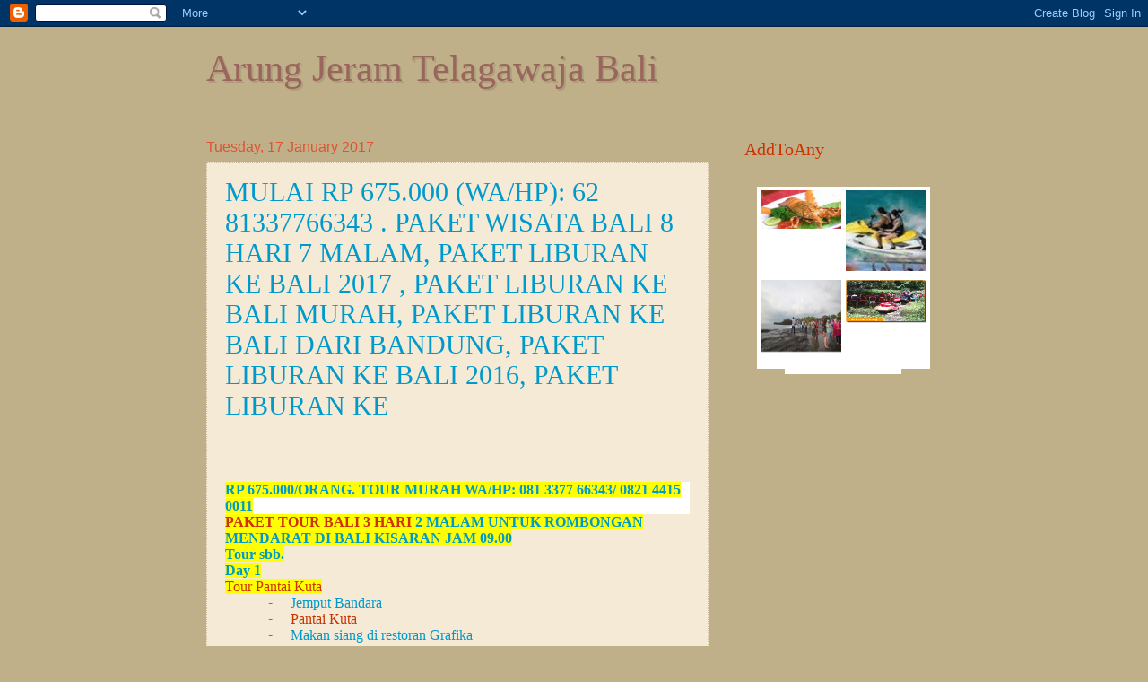

--- FILE ---
content_type: text/html; charset=UTF-8
request_url: https://rumah2bali.blogspot.com/2017/01/mulai-rp-675000-wahp-62-81337766343_55.html
body_size: 29025
content:
<!DOCTYPE html>
<html class='v2' dir='ltr' lang='en-GB'>
<head>
<link href='https://www.blogger.com/static/v1/widgets/335934321-css_bundle_v2.css' rel='stylesheet' type='text/css'/>
<meta content='width=1100' name='viewport'/>
<meta content='text/html; charset=UTF-8' http-equiv='Content-Type'/>
<meta content='blogger' name='generator'/>
<link href='https://rumah2bali.blogspot.com/favicon.ico' rel='icon' type='image/x-icon'/>
<link href='http://rumah2bali.blogspot.com/2017/01/mulai-rp-675000-wahp-62-81337766343_55.html' rel='canonical'/>
<link rel="alternate" type="application/atom+xml" title="Arung Jeram Telagawaja Bali - Atom" href="https://rumah2bali.blogspot.com/feeds/posts/default" />
<link rel="alternate" type="application/rss+xml" title="Arung Jeram Telagawaja Bali - RSS" href="https://rumah2bali.blogspot.com/feeds/posts/default?alt=rss" />
<link rel="service.post" type="application/atom+xml" title="Arung Jeram Telagawaja Bali - Atom" href="https://www.blogger.com/feeds/4501293448770024391/posts/default" />

<link rel="alternate" type="application/atom+xml" title="Arung Jeram Telagawaja Bali - Atom" href="https://rumah2bali.blogspot.com/feeds/6928990321036602836/comments/default" />
<!--Can't find substitution for tag [blog.ieCssRetrofitLinks]-->
<meta content='http://rumah2bali.blogspot.com/2017/01/mulai-rp-675000-wahp-62-81337766343_55.html' property='og:url'/>
<meta content='MULAI RP 675.000 (WA/HP): 62 81337766343 . PAKET WISATA BALI 8 HARI 7 MALAM, PAKET LIBURAN KE BALI 2017 , PAKET LIBURAN KE BALI MURAH, PAKET LIBURAN KE BALI DARI BANDUNG, PAKET LIBURAN KE BALI 2016, PAKET LIBURAN KE' property='og:title'/>
<meta content='restoran Jimbaran,restoran di bedugul,voucher pulau penyu, restoran kintamani, restoran grandpuncaksari, restoran Gong Dewata, restoran mentari,' property='og:description'/>
<title>Arung Jeram Telagawaja Bali: MULAI RP 675.000 (WA/HP): 62 81337766343 . PAKET WISATA BALI 8 HARI 7 MALAM, PAKET LIBURAN KE BALI 2017 , PAKET LIBURAN KE BALI MURAH, PAKET LIBURAN KE BALI DARI BANDUNG, PAKET LIBURAN KE BALI 2016, PAKET LIBURAN KE</title>
<style id='page-skin-1' type='text/css'><!--
/*
-----------------------------------------------
Blogger Template Style
Name:     Watermark
Designer: Blogger
URL:      www.blogger.com
----------------------------------------------- */
/* Use this with templates/1ktemplate-*.html */
/* Content
----------------------------------------------- */
body {
font: normal normal 14px Arial, Tahoma, Helvetica, FreeSans, sans-serif;
color: #0099cc;
background: #c0b08a none no-repeat scroll center center;
}
html body .content-outer {
min-width: 0;
max-width: 100%;
width: 100%;
}
.content-outer {
font-size: 92%;
}
a:link {
text-decoration:none;
color: #cc3300;
}
a:visited {
text-decoration:none;
color: #993222;
}
a:hover {
text-decoration:underline;
color: #73c054;
}
.body-fauxcolumns .cap-top {
margin-top: 30px;
background: #c0b08a none no-repeat scroll center center;
height: 121px;
}
.content-inner {
padding: 0;
}
/* Header
----------------------------------------------- */
.header-inner .Header .titlewrapper,
.header-inner .Header .descriptionwrapper {
padding-left: 20px;
padding-right: 20px;
}
.Header h1 {
font: normal normal 42px Georgia, Utopia, 'Palatino Linotype', Palatino, serif;
color: #99655d;
text-shadow: 2px 2px rgba(0, 0, 0, .1);
}
.Header h1 a {
color: #99655d;
}
.Header .description {
font-size: 140%;
color: #997755;
}
/* Tabs
----------------------------------------------- */
.tabs-inner .section {
margin: 0 20px;
}
.tabs-inner .PageList, .tabs-inner .LinkList, .tabs-inner .Labels {
margin-left: -11px;
margin-right: -11px;
background-color: transparent;
border-top: 0 solid #ffffff;
border-bottom: 0 solid #ffffff;
-moz-box-shadow: 0 0 0 rgba(0, 0, 0, .3);
-webkit-box-shadow: 0 0 0 rgba(0, 0, 0, .3);
-goog-ms-box-shadow: 0 0 0 rgba(0, 0, 0, .3);
box-shadow: 0 0 0 rgba(0, 0, 0, .3);
}
.tabs-inner .PageList .widget-content,
.tabs-inner .LinkList .widget-content,
.tabs-inner .Labels .widget-content {
margin: -3px -11px;
background: transparent none  no-repeat scroll right;
}
.tabs-inner .widget ul {
padding: 2px 25px;
max-height: 34px;
background: transparent none no-repeat scroll left;
}
.tabs-inner .widget li {
border: none;
}
.tabs-inner .widget li a {
display: inline-block;
padding: .25em 1em;
font: normal normal 20px Georgia, Utopia, 'Palatino Linotype', Palatino, serif;
color: #cc3300;
border-right: 1px solid #eeddbb;
}
.tabs-inner .widget li:first-child a {
border-left: 1px solid #eeddbb;
}
.tabs-inner .widget li.selected a, .tabs-inner .widget li a:hover {
color: #54c0a0;
}
/* Headings
----------------------------------------------- */
h2 {
font: normal normal 20px Georgia, Utopia, 'Palatino Linotype', Palatino, serif;
color: #cc3300;
margin: 0 0 .5em;
}
h2.date-header {
font: normal normal 16px Arial, Tahoma, Helvetica, FreeSans, sans-serif;
color: #dd5432;
}
/* Main
----------------------------------------------- */
.main-inner .column-center-inner,
.main-inner .column-left-inner,
.main-inner .column-right-inner {
padding: 0 5px;
}
.main-outer {
margin-top: 0;
background: transparent none no-repeat scroll top left;
}
.main-inner {
padding-top: 30px;
}
.main-cap-top {
position: relative;
}
.main-cap-top .cap-right {
position: absolute;
height: 0;
width: 100%;
bottom: 0;
background: transparent none repeat-x scroll bottom center;
}
.main-cap-top .cap-left {
position: absolute;
height: 245px;
width: 280px;
right: 0;
bottom: 0;
background: transparent none no-repeat scroll bottom left;
}
/* Posts
----------------------------------------------- */
.post-outer {
padding: 15px 20px;
margin: 0 0 25px;
background: #eeddbb url(https://resources.blogblog.com/blogblog/data/1kt/watermark/post_background_birds.png) repeat scroll top left;
_background-image: none;
border: dotted 1px #ccbb99;
-moz-box-shadow: 0 0 0 rgba(0, 0, 0, .1);
-webkit-box-shadow: 0 0 0 rgba(0, 0, 0, .1);
-goog-ms-box-shadow: 0 0 0 rgba(0, 0, 0, .1);
box-shadow: 0 0 0 rgba(0, 0, 0, .1);
}
h3.post-title {
font: normal normal 30px Georgia, Utopia, 'Palatino Linotype', Palatino, serif;
margin: 0;
}
.comments h4 {
font: normal normal 30px Georgia, Utopia, 'Palatino Linotype', Palatino, serif;
margin: 1em 0 0;
}
.post-body {
font-size: 105%;
line-height: 1.5;
position: relative;
}
.post-header {
margin: 0 0 1em;
color: #997755;
}
.post-footer {
margin: 10px 0 0;
padding: 10px 0 0;
color: #997755;
border-top: dashed 1px #73c054;
}
#blog-pager {
font-size: 140%
}
#comments .comment-author {
padding-top: 1.5em;
border-top: dashed 1px #73c054;
background-position: 0 1.5em;
}
#comments .comment-author:first-child {
padding-top: 0;
border-top: none;
}
.avatar-image-container {
margin: .2em 0 0;
}
/* Comments
----------------------------------------------- */
.comments .comments-content .icon.blog-author {
background-repeat: no-repeat;
background-image: url([data-uri]);
}
.comments .comments-content .loadmore a {
border-top: 1px solid #73c054;
border-bottom: 1px solid #73c054;
}
.comments .continue {
border-top: 2px solid #73c054;
}
/* Widgets
----------------------------------------------- */
.widget ul, .widget #ArchiveList ul.flat {
padding: 0;
list-style: none;
}
.widget ul li, .widget #ArchiveList ul.flat li {
padding: .35em 0;
text-indent: 0;
border-top: dashed 1px #73c054;
}
.widget ul li:first-child, .widget #ArchiveList ul.flat li:first-child {
border-top: none;
}
.widget .post-body ul {
list-style: disc;
}
.widget .post-body ul li {
border: none;
}
.widget .zippy {
color: #73c054;
}
.post-body img, .post-body .tr-caption-container, .Profile img, .Image img,
.BlogList .item-thumbnail img {
padding: 5px;
background: #fff;
-moz-box-shadow: 1px 1px 5px rgba(0, 0, 0, .5);
-webkit-box-shadow: 1px 1px 5px rgba(0, 0, 0, .5);
-goog-ms-box-shadow: 1px 1px 5px rgba(0, 0, 0, .5);
box-shadow: 1px 1px 5px rgba(0, 0, 0, .5);
}
.post-body img, .post-body .tr-caption-container {
padding: 8px;
}
.post-body .tr-caption-container {
color: #333333;
}
.post-body .tr-caption-container img {
padding: 0;
background: transparent;
border: none;
-moz-box-shadow: 0 0 0 rgba(0, 0, 0, .1);
-webkit-box-shadow: 0 0 0 rgba(0, 0, 0, .1);
-goog-ms-box-shadow: 0 0 0 rgba(0, 0, 0, .1);
box-shadow: 0 0 0 rgba(0, 0, 0, .1);
}
/* Footer
----------------------------------------------- */
.footer-outer {
color:#ccbb99;
background: #330000 url(https://resources.blogblog.com/blogblog/data/1kt/watermark/body_background_navigator.png) repeat scroll top left;
}
.footer-outer a {
color: #ff7755;
}
.footer-outer a:visited {
color: #dd5432;
}
.footer-outer a:hover {
color: #ff9977;
}
.footer-outer .widget h2 {
color: #eeddbb;
}
/* Mobile
----------------------------------------------- */
body.mobile  {
background-size: 100% auto;
}
.mobile .body-fauxcolumn-outer {
background: transparent none repeat scroll top left;
}
html .mobile .mobile-date-outer {
border-bottom: none;
background: #eeddbb url(https://resources.blogblog.com/blogblog/data/1kt/watermark/post_background_birds.png) repeat scroll top left;
_background-image: none;
margin-bottom: 10px;
}
.mobile .main-inner .date-outer {
padding: 0;
}
.mobile .main-inner .date-header {
margin: 10px;
}
.mobile .main-cap-top {
z-index: -1;
}
.mobile .content-outer {
font-size: 100%;
}
.mobile .post-outer {
padding: 10px;
}
.mobile .main-cap-top .cap-left {
background: transparent none no-repeat scroll bottom left;
}
.mobile .body-fauxcolumns .cap-top {
margin: 0;
}
.mobile-link-button {
background: #eeddbb url(https://resources.blogblog.com/blogblog/data/1kt/watermark/post_background_birds.png) repeat scroll top left;
}
.mobile-link-button a:link, .mobile-link-button a:visited {
color: #cc3300;
}
.mobile-index-date .date-header {
color: #dd5432;
}
.mobile-index-contents {
color: #0099cc;
}
.mobile .tabs-inner .section {
margin: 0;
}
.mobile .tabs-inner .PageList {
margin-left: 0;
margin-right: 0;
}
.mobile .tabs-inner .PageList .widget-content {
margin: 0;
color: #54c0a0;
background: #eeddbb url(https://resources.blogblog.com/blogblog/data/1kt/watermark/post_background_birds.png) repeat scroll top left;
}
.mobile .tabs-inner .PageList .widget-content .pagelist-arrow {
border-left: 1px solid #eeddbb;
}

--></style>
<style id='template-skin-1' type='text/css'><!--
body {
min-width: 860px;
}
.content-outer, .content-fauxcolumn-outer, .region-inner {
min-width: 860px;
max-width: 860px;
_width: 860px;
}
.main-inner .columns {
padding-left: 0px;
padding-right: 260px;
}
.main-inner .fauxcolumn-center-outer {
left: 0px;
right: 260px;
/* IE6 does not respect left and right together */
_width: expression(this.parentNode.offsetWidth -
parseInt("0px") -
parseInt("260px") + 'px');
}
.main-inner .fauxcolumn-left-outer {
width: 0px;
}
.main-inner .fauxcolumn-right-outer {
width: 260px;
}
.main-inner .column-left-outer {
width: 0px;
right: 100%;
margin-left: -0px;
}
.main-inner .column-right-outer {
width: 260px;
margin-right: -260px;
}
#layout {
min-width: 0;
}
#layout .content-outer {
min-width: 0;
width: 800px;
}
#layout .region-inner {
min-width: 0;
width: auto;
}
body#layout div.add_widget {
padding: 8px;
}
body#layout div.add_widget a {
margin-left: 32px;
}
--></style>
<link href='https://www.blogger.com/dyn-css/authorization.css?targetBlogID=4501293448770024391&amp;zx=a0f47f6e-265b-4213-982e-fac952002d4b' media='none' onload='if(media!=&#39;all&#39;)media=&#39;all&#39;' rel='stylesheet'/><noscript><link href='https://www.blogger.com/dyn-css/authorization.css?targetBlogID=4501293448770024391&amp;zx=a0f47f6e-265b-4213-982e-fac952002d4b' rel='stylesheet'/></noscript>
<meta name='google-adsense-platform-account' content='ca-host-pub-1556223355139109'/>
<meta name='google-adsense-platform-domain' content='blogspot.com'/>

</head>
<body class='loading variant-birds'>
<div class='navbar section' id='navbar' name='Navbar'><div class='widget Navbar' data-version='1' id='Navbar1'><script type="text/javascript">
    function setAttributeOnload(object, attribute, val) {
      if(window.addEventListener) {
        window.addEventListener('load',
          function(){ object[attribute] = val; }, false);
      } else {
        window.attachEvent('onload', function(){ object[attribute] = val; });
      }
    }
  </script>
<div id="navbar-iframe-container"></div>
<script type="text/javascript" src="https://apis.google.com/js/platform.js"></script>
<script type="text/javascript">
      gapi.load("gapi.iframes:gapi.iframes.style.bubble", function() {
        if (gapi.iframes && gapi.iframes.getContext) {
          gapi.iframes.getContext().openChild({
              url: 'https://www.blogger.com/navbar/4501293448770024391?po\x3d6928990321036602836\x26origin\x3dhttps://rumah2bali.blogspot.com',
              where: document.getElementById("navbar-iframe-container"),
              id: "navbar-iframe"
          });
        }
      });
    </script><script type="text/javascript">
(function() {
var script = document.createElement('script');
script.type = 'text/javascript';
script.src = '//pagead2.googlesyndication.com/pagead/js/google_top_exp.js';
var head = document.getElementsByTagName('head')[0];
if (head) {
head.appendChild(script);
}})();
</script>
</div></div>
<div class='body-fauxcolumns'>
<div class='fauxcolumn-outer body-fauxcolumn-outer'>
<div class='cap-top'>
<div class='cap-left'></div>
<div class='cap-right'></div>
</div>
<div class='fauxborder-left'>
<div class='fauxborder-right'></div>
<div class='fauxcolumn-inner'>
</div>
</div>
<div class='cap-bottom'>
<div class='cap-left'></div>
<div class='cap-right'></div>
</div>
</div>
</div>
<div class='content'>
<div class='content-fauxcolumns'>
<div class='fauxcolumn-outer content-fauxcolumn-outer'>
<div class='cap-top'>
<div class='cap-left'></div>
<div class='cap-right'></div>
</div>
<div class='fauxborder-left'>
<div class='fauxborder-right'></div>
<div class='fauxcolumn-inner'>
</div>
</div>
<div class='cap-bottom'>
<div class='cap-left'></div>
<div class='cap-right'></div>
</div>
</div>
</div>
<div class='content-outer'>
<div class='content-cap-top cap-top'>
<div class='cap-left'></div>
<div class='cap-right'></div>
</div>
<div class='fauxborder-left content-fauxborder-left'>
<div class='fauxborder-right content-fauxborder-right'></div>
<div class='content-inner'>
<header>
<div class='header-outer'>
<div class='header-cap-top cap-top'>
<div class='cap-left'></div>
<div class='cap-right'></div>
</div>
<div class='fauxborder-left header-fauxborder-left'>
<div class='fauxborder-right header-fauxborder-right'></div>
<div class='region-inner header-inner'>
<div class='header section' id='header' name='Header'><div class='widget Header' data-version='1' id='Header1'>
<div id='header-inner'>
<div class='titlewrapper'>
<h1 class='title'>
<a href='https://rumah2bali.blogspot.com/'>
Arung Jeram Telagawaja Bali
</a>
</h1>
</div>
<div class='descriptionwrapper'>
<p class='description'><span>
</span></p>
</div>
</div>
</div></div>
</div>
</div>
<div class='header-cap-bottom cap-bottom'>
<div class='cap-left'></div>
<div class='cap-right'></div>
</div>
</div>
</header>
<div class='tabs-outer'>
<div class='tabs-cap-top cap-top'>
<div class='cap-left'></div>
<div class='cap-right'></div>
</div>
<div class='fauxborder-left tabs-fauxborder-left'>
<div class='fauxborder-right tabs-fauxborder-right'></div>
<div class='region-inner tabs-inner'>
<div class='tabs no-items section' id='crosscol' name='Cross-column'></div>
<div class='tabs no-items section' id='crosscol-overflow' name='Cross-Column 2'></div>
</div>
</div>
<div class='tabs-cap-bottom cap-bottom'>
<div class='cap-left'></div>
<div class='cap-right'></div>
</div>
</div>
<div class='main-outer'>
<div class='main-cap-top cap-top'>
<div class='cap-left'></div>
<div class='cap-right'></div>
</div>
<div class='fauxborder-left main-fauxborder-left'>
<div class='fauxborder-right main-fauxborder-right'></div>
<div class='region-inner main-inner'>
<div class='columns fauxcolumns'>
<div class='fauxcolumn-outer fauxcolumn-center-outer'>
<div class='cap-top'>
<div class='cap-left'></div>
<div class='cap-right'></div>
</div>
<div class='fauxborder-left'>
<div class='fauxborder-right'></div>
<div class='fauxcolumn-inner'>
</div>
</div>
<div class='cap-bottom'>
<div class='cap-left'></div>
<div class='cap-right'></div>
</div>
</div>
<div class='fauxcolumn-outer fauxcolumn-left-outer'>
<div class='cap-top'>
<div class='cap-left'></div>
<div class='cap-right'></div>
</div>
<div class='fauxborder-left'>
<div class='fauxborder-right'></div>
<div class='fauxcolumn-inner'>
</div>
</div>
<div class='cap-bottom'>
<div class='cap-left'></div>
<div class='cap-right'></div>
</div>
</div>
<div class='fauxcolumn-outer fauxcolumn-right-outer'>
<div class='cap-top'>
<div class='cap-left'></div>
<div class='cap-right'></div>
</div>
<div class='fauxborder-left'>
<div class='fauxborder-right'></div>
<div class='fauxcolumn-inner'>
</div>
</div>
<div class='cap-bottom'>
<div class='cap-left'></div>
<div class='cap-right'></div>
</div>
</div>
<!-- corrects IE6 width calculation -->
<div class='columns-inner'>
<div class='column-center-outer'>
<div class='column-center-inner'>
<div class='main section' id='main' name='Main'><div class='widget Blog' data-version='1' id='Blog1'>
<div class='blog-posts hfeed'>

          <div class="date-outer">
        
<h2 class='date-header'><span>Tuesday, 17 January 2017</span></h2>

          <div class="date-posts">
        
<div class='post-outer'>
<div class='post hentry uncustomized-post-template' itemprop='blogPost' itemscope='itemscope' itemtype='http://schema.org/BlogPosting'>
<meta content='4501293448770024391' itemprop='blogId'/>
<meta content='6928990321036602836' itemprop='postId'/>
<a name='6928990321036602836'></a>
<h3 class='post-title entry-title' itemprop='name'>
MULAI RP 675.000 (WA/HP): 62 81337766343 . PAKET WISATA BALI 8 HARI 7 MALAM, PAKET LIBURAN KE BALI 2017 , PAKET LIBURAN KE BALI MURAH, PAKET LIBURAN KE BALI DARI BANDUNG, PAKET LIBURAN KE BALI 2016, PAKET LIBURAN KE
</h3>
<div class='post-header'>
<div class='post-header-line-1'></div>
</div>
<div class='post-body entry-content' id='post-body-6928990321036602836' itemprop='description articleBody'>
<!--[if gte mso 9]><xml>
 <w:WordDocument>
  <w:View>Normal</w:View>
  <w:Zoom>0</w:Zoom>
  <w:TrackMoves/>
  <w:TrackFormatting/>
  <w:PunctuationKerning/>
  <w:ValidateAgainstSchemas/>
  <w:SaveIfXMLInvalid>false</w:SaveIfXMLInvalid>
  <w:IgnoreMixedContent>false</w:IgnoreMixedContent>
  <w:AlwaysShowPlaceholderText>false</w:AlwaysShowPlaceholderText>
  <w:DoNotPromoteQF/>
  <w:LidThemeOther>EN-US</w:LidThemeOther>
  <w:LidThemeAsian>X-NONE</w:LidThemeAsian>
  <w:LidThemeComplexScript>X-NONE</w:LidThemeComplexScript>
  <w:Compatibility>
   <w:BreakWrappedTables/>
   <w:SnapToGridInCell/>
   <w:WrapTextWithPunct/>
   <w:UseAsianBreakRules/>
   <w:DontGrowAutofit/>
   <w:SplitPgBreakAndParaMark/>
   <w:DontVertAlignCellWithSp/>
   <w:DontBreakConstrainedForcedTables/>
   <w:DontVertAlignInTxbx/>
   <w:Word11KerningPairs/>
   <w:CachedColBalance/>
  </w:Compatibility>
  <m:mathPr>
   <m:mathFont m:val="Cambria Math"/>
   <m:brkBin m:val="before"/>
   <m:brkBinSub m:val="&#45;-"/>
   <m:smallFrac m:val="off"/>
   <m:dispDef/>
   <m:lMargin m:val="0"/>
   <m:rMargin m:val="0"/>
   <m:defJc m:val="centerGroup"/>
   <m:wrapIndent m:val="1440"/>
   <m:intLim m:val="subSup"/>
   <m:naryLim m:val="undOvr"/>
  </m:mathPr></w:WordDocument>
</xml><![endif]--><br />
<!--[if gte mso 9]><xml>
 <w:LatentStyles DefLockedState="false" DefUnhideWhenUsed="true"
  DefSemiHidden="true" DefQFormat="false" DefPriority="99"
  LatentStyleCount="267">
  <w:LsdException Locked="false" Priority="0" SemiHidden="false"
   UnhideWhenUsed="false" QFormat="true" Name="Normal"/>
  <w:LsdException Locked="false" Priority="9" SemiHidden="false"
   UnhideWhenUsed="false" QFormat="true" Name="heading 1"/>
  <w:LsdException Locked="false" Priority="9" QFormat="true" Name="heading 2"/>
  <w:LsdException Locked="false" Priority="9" QFormat="true" Name="heading 3"/>
  <w:LsdException Locked="false" Priority="9" QFormat="true" Name="heading 4"/>
  <w:LsdException Locked="false" Priority="9" QFormat="true" Name="heading 5"/>
  <w:LsdException Locked="false" Priority="9" QFormat="true" Name="heading 6"/>
  <w:LsdException Locked="false" Priority="9" QFormat="true" Name="heading 7"/>
  <w:LsdException Locked="false" Priority="9" QFormat="true" Name="heading 8"/>
  <w:LsdException Locked="false" Priority="9" QFormat="true" Name="heading 9"/>
  <w:LsdException Locked="false" Priority="39" Name="toc 1"/>
  <w:LsdException Locked="false" Priority="39" Name="toc 2"/>
  <w:LsdException Locked="false" Priority="39" Name="toc 3"/>
  <w:LsdException Locked="false" Priority="39" Name="toc 4"/>
  <w:LsdException Locked="false" Priority="39" Name="toc 5"/>
  <w:LsdException Locked="false" Priority="39" Name="toc 6"/>
  <w:LsdException Locked="false" Priority="39" Name="toc 7"/>
  <w:LsdException Locked="false" Priority="39" Name="toc 8"/>
  <w:LsdException Locked="false" Priority="39" Name="toc 9"/>
  <w:LsdException Locked="false" Priority="35" QFormat="true" Name="caption"/>
  <w:LsdException Locked="false" Priority="10" SemiHidden="false"
   UnhideWhenUsed="false" QFormat="true" Name="Title"/>
  <w:LsdException Locked="false" Priority="1" Name="Default Paragraph Font"/>
  <w:LsdException Locked="false" Priority="11" SemiHidden="false"
   UnhideWhenUsed="false" QFormat="true" Name="Subtitle"/>
  <w:LsdException Locked="false" Priority="22" SemiHidden="false"
   UnhideWhenUsed="false" QFormat="true" Name="Strong"/>
  <w:LsdException Locked="false" Priority="20" SemiHidden="false"
   UnhideWhenUsed="false" QFormat="true" Name="Emphasis"/>
  <w:LsdException Locked="false" Priority="59" SemiHidden="false"
   UnhideWhenUsed="false" Name="Table Grid"/>
  <w:LsdException Locked="false" UnhideWhenUsed="false" Name="Placeholder Text"/>
  <w:LsdException Locked="false" Priority="1" SemiHidden="false"
   UnhideWhenUsed="false" QFormat="true" Name="No Spacing"/>
  <w:LsdException Locked="false" Priority="60" SemiHidden="false"
   UnhideWhenUsed="false" Name="Light Shading"/>
  <w:LsdException Locked="false" Priority="61" SemiHidden="false"
   UnhideWhenUsed="false" Name="Light List"/>
  <w:LsdException Locked="false" Priority="62" SemiHidden="false"
   UnhideWhenUsed="false" Name="Light Grid"/>
  <w:LsdException Locked="false" Priority="63" SemiHidden="false"
   UnhideWhenUsed="false" Name="Medium Shading 1"/>
  <w:LsdException Locked="false" Priority="64" SemiHidden="false"
   UnhideWhenUsed="false" Name="Medium Shading 2"/>
  <w:LsdException Locked="false" Priority="65" SemiHidden="false"
   UnhideWhenUsed="false" Name="Medium List 1"/>
  <w:LsdException Locked="false" Priority="66" SemiHidden="false"
   UnhideWhenUsed="false" Name="Medium List 2"/>
  <w:LsdException Locked="false" Priority="67" SemiHidden="false"
   UnhideWhenUsed="false" Name="Medium Grid 1"/>
  <w:LsdException Locked="false" Priority="68" SemiHidden="false"
   UnhideWhenUsed="false" Name="Medium Grid 2"/>
  <w:LsdException Locked="false" Priority="69" SemiHidden="false"
   UnhideWhenUsed="false" Name="Medium Grid 3"/>
  <w:LsdException Locked="false" Priority="70" SemiHidden="false"
   UnhideWhenUsed="false" Name="Dark List"/>
  <w:LsdException Locked="false" Priority="71" SemiHidden="false"
   UnhideWhenUsed="false" Name="Colorful Shading"/>
  <w:LsdException Locked="false" Priority="72" SemiHidden="false"
   UnhideWhenUsed="false" Name="Colorful List"/>
  <w:LsdException Locked="false" Priority="73" SemiHidden="false"
   UnhideWhenUsed="false" Name="Colorful Grid"/>
  <w:LsdException Locked="false" Priority="60" SemiHidden="false"
   UnhideWhenUsed="false" Name="Light Shading Accent 1"/>
  <w:LsdException Locked="false" Priority="61" SemiHidden="false"
   UnhideWhenUsed="false" Name="Light List Accent 1"/>
  <w:LsdException Locked="false" Priority="62" SemiHidden="false"
   UnhideWhenUsed="false" Name="Light Grid Accent 1"/>
  <w:LsdException Locked="false" Priority="63" SemiHidden="false"
   UnhideWhenUsed="false" Name="Medium Shading 1 Accent 1"/>
  <w:LsdException Locked="false" Priority="64" SemiHidden="false"
   UnhideWhenUsed="false" Name="Medium Shading 2 Accent 1"/>
  <w:LsdException Locked="false" Priority="65" SemiHidden="false"
   UnhideWhenUsed="false" Name="Medium List 1 Accent 1"/>
  <w:LsdException Locked="false" UnhideWhenUsed="false" Name="Revision"/>
  <w:LsdException Locked="false" Priority="34" SemiHidden="false"
   UnhideWhenUsed="false" QFormat="true" Name="List Paragraph"/>
  <w:LsdException Locked="false" Priority="29" SemiHidden="false"
   UnhideWhenUsed="false" QFormat="true" Name="Quote"/>
  <w:LsdException Locked="false" Priority="30" SemiHidden="false"
   UnhideWhenUsed="false" QFormat="true" Name="Intense Quote"/>
  <w:LsdException Locked="false" Priority="66" SemiHidden="false"
   UnhideWhenUsed="false" Name="Medium List 2 Accent 1"/>
  <w:LsdException Locked="false" Priority="67" SemiHidden="false"
   UnhideWhenUsed="false" Name="Medium Grid 1 Accent 1"/>
  <w:LsdException Locked="false" Priority="68" SemiHidden="false"
   UnhideWhenUsed="false" Name="Medium Grid 2 Accent 1"/>
  <w:LsdException Locked="false" Priority="69" SemiHidden="false"
   UnhideWhenUsed="false" Name="Medium Grid 3 Accent 1"/>
  <w:LsdException Locked="false" Priority="70" SemiHidden="false"
   UnhideWhenUsed="false" Name="Dark List Accent 1"/>
  <w:LsdException Locked="false" Priority="71" SemiHidden="false"
   UnhideWhenUsed="false" Name="Colorful Shading Accent 1"/>
  <w:LsdException Locked="false" Priority="72" SemiHidden="false"
   UnhideWhenUsed="false" Name="Colorful List Accent 1"/>
  <w:LsdException Locked="false" Priority="73" SemiHidden="false"
   UnhideWhenUsed="false" Name="Colorful Grid Accent 1"/>
  <w:LsdException Locked="false" Priority="60" SemiHidden="false"
   UnhideWhenUsed="false" Name="Light Shading Accent 2"/>
  <w:LsdException Locked="false" Priority="61" SemiHidden="false"
   UnhideWhenUsed="false" Name="Light List Accent 2"/>
  <w:LsdException Locked="false" Priority="62" SemiHidden="false"
   UnhideWhenUsed="false" Name="Light Grid Accent 2"/>
  <w:LsdException Locked="false" Priority="63" SemiHidden="false"
   UnhideWhenUsed="false" Name="Medium Shading 1 Accent 2"/>
  <w:LsdException Locked="false" Priority="64" SemiHidden="false"
   UnhideWhenUsed="false" Name="Medium Shading 2 Accent 2"/>
  <w:LsdException Locked="false" Priority="65" SemiHidden="false"
   UnhideWhenUsed="false" Name="Medium List 1 Accent 2"/>
  <w:LsdException Locked="false" Priority="66" SemiHidden="false"
   UnhideWhenUsed="false" Name="Medium List 2 Accent 2"/>
  <w:LsdException Locked="false" Priority="67" SemiHidden="false"
   UnhideWhenUsed="false" Name="Medium Grid 1 Accent 2"/>
  <w:LsdException Locked="false" Priority="68" SemiHidden="false"
   UnhideWhenUsed="false" Name="Medium Grid 2 Accent 2"/>
  <w:LsdException Locked="false" Priority="69" SemiHidden="false"
   UnhideWhenUsed="false" Name="Medium Grid 3 Accent 2"/>
  <w:LsdException Locked="false" Priority="70" SemiHidden="false"
   UnhideWhenUsed="false" Name="Dark List Accent 2"/>
  <w:LsdException Locked="false" Priority="71" SemiHidden="false"
   UnhideWhenUsed="false" Name="Colorful Shading Accent 2"/>
  <w:LsdException Locked="false" Priority="72" SemiHidden="false"
   UnhideWhenUsed="false" Name="Colorful List Accent 2"/>
  <w:LsdException Locked="false" Priority="73" SemiHidden="false"
   UnhideWhenUsed="false" Name="Colorful Grid Accent 2"/>
  <w:LsdException Locked="false" Priority="60" SemiHidden="false"
   UnhideWhenUsed="false" Name="Light Shading Accent 3"/>
  <w:LsdException Locked="false" Priority="61" SemiHidden="false"
   UnhideWhenUsed="false" Name="Light List Accent 3"/>
  <w:LsdException Locked="false" Priority="62" SemiHidden="false"
   UnhideWhenUsed="false" Name="Light Grid Accent 3"/>
  <w:LsdException Locked="false" Priority="63" SemiHidden="false"
   UnhideWhenUsed="false" Name="Medium Shading 1 Accent 3"/>
  <w:LsdException Locked="false" Priority="64" SemiHidden="false"
   UnhideWhenUsed="false" Name="Medium Shading 2 Accent 3"/>
  <w:LsdException Locked="false" Priority="65" SemiHidden="false"
   UnhideWhenUsed="false" Name="Medium List 1 Accent 3"/>
  <w:LsdException Locked="false" Priority="66" SemiHidden="false"
   UnhideWhenUsed="false" Name="Medium List 2 Accent 3"/>
  <w:LsdException Locked="false" Priority="67" SemiHidden="false"
   UnhideWhenUsed="false" Name="Medium Grid 1 Accent 3"/>
  <w:LsdException Locked="false" Priority="68" SemiHidden="false"
   UnhideWhenUsed="false" Name="Medium Grid 2 Accent 3"/>
  <w:LsdException Locked="false" Priority="69" SemiHidden="false"
   UnhideWhenUsed="false" Name="Medium Grid 3 Accent 3"/>
  <w:LsdException Locked="false" Priority="70" SemiHidden="false"
   UnhideWhenUsed="false" Name="Dark List Accent 3"/>
  <w:LsdException Locked="false" Priority="71" SemiHidden="false"
   UnhideWhenUsed="false" Name="Colorful Shading Accent 3"/>
  <w:LsdException Locked="false" Priority="72" SemiHidden="false"
   UnhideWhenUsed="false" Name="Colorful List Accent 3"/>
  <w:LsdException Locked="false" Priority="73" SemiHidden="false"
   UnhideWhenUsed="false" Name="Colorful Grid Accent 3"/>
  <w:LsdException Locked="false" Priority="60" SemiHidden="false"
   UnhideWhenUsed="false" Name="Light Shading Accent 4"/>
  <w:LsdException Locked="false" Priority="61" SemiHidden="false"
   UnhideWhenUsed="false" Name="Light List Accent 4"/>
  <w:LsdException Locked="false" Priority="62" SemiHidden="false"
   UnhideWhenUsed="false" Name="Light Grid Accent 4"/>
  <w:LsdException Locked="false" Priority="63" SemiHidden="false"
   UnhideWhenUsed="false" Name="Medium Shading 1 Accent 4"/>
  <w:LsdException Locked="false" Priority="64" SemiHidden="false"
   UnhideWhenUsed="false" Name="Medium Shading 2 Accent 4"/>
  <w:LsdException Locked="false" Priority="65" SemiHidden="false"
   UnhideWhenUsed="false" Name="Medium List 1 Accent 4"/>
  <w:LsdException Locked="false" Priority="66" SemiHidden="false"
   UnhideWhenUsed="false" Name="Medium List 2 Accent 4"/>
  <w:LsdException Locked="false" Priority="67" SemiHidden="false"
   UnhideWhenUsed="false" Name="Medium Grid 1 Accent 4"/>
  <w:LsdException Locked="false" Priority="68" SemiHidden="false"
   UnhideWhenUsed="false" Name="Medium Grid 2 Accent 4"/>
  <w:LsdException Locked="false" Priority="69" SemiHidden="false"
   UnhideWhenUsed="false" Name="Medium Grid 3 Accent 4"/>
  <w:LsdException Locked="false" Priority="70" SemiHidden="false"
   UnhideWhenUsed="false" Name="Dark List Accent 4"/>
  <w:LsdException Locked="false" Priority="71" SemiHidden="false"
   UnhideWhenUsed="false" Name="Colorful Shading Accent 4"/>
  <w:LsdException Locked="false" Priority="72" SemiHidden="false"
   UnhideWhenUsed="false" Name="Colorful List Accent 4"/>
  <w:LsdException Locked="false" Priority="73" SemiHidden="false"
   UnhideWhenUsed="false" Name="Colorful Grid Accent 4"/>
  <w:LsdException Locked="false" Priority="60" SemiHidden="false"
   UnhideWhenUsed="false" Name="Light Shading Accent 5"/>
  <w:LsdException Locked="false" Priority="61" SemiHidden="false"
   UnhideWhenUsed="false" Name="Light List Accent 5"/>
  <w:LsdException Locked="false" Priority="62" SemiHidden="false"
   UnhideWhenUsed="false" Name="Light Grid Accent 5"/>
  <w:LsdException Locked="false" Priority="63" SemiHidden="false"
   UnhideWhenUsed="false" Name="Medium Shading 1 Accent 5"/>
  <w:LsdException Locked="false" Priority="64" SemiHidden="false"
   UnhideWhenUsed="false" Name="Medium Shading 2 Accent 5"/>
  <w:LsdException Locked="false" Priority="65" SemiHidden="false"
   UnhideWhenUsed="false" Name="Medium List 1 Accent 5"/>
  <w:LsdException Locked="false" Priority="66" SemiHidden="false"
   UnhideWhenUsed="false" Name="Medium List 2 Accent 5"/>
  <w:LsdException Locked="false" Priority="67" SemiHidden="false"
   UnhideWhenUsed="false" Name="Medium Grid 1 Accent 5"/>
  <w:LsdException Locked="false" Priority="68" SemiHidden="false"
   UnhideWhenUsed="false" Name="Medium Grid 2 Accent 5"/>
  <w:LsdException Locked="false" Priority="69" SemiHidden="false"
   UnhideWhenUsed="false" Name="Medium Grid 3 Accent 5"/>
  <w:LsdException Locked="false" Priority="70" SemiHidden="false"
   UnhideWhenUsed="false" Name="Dark List Accent 5"/>
  <w:LsdException Locked="false" Priority="71" SemiHidden="false"
   UnhideWhenUsed="false" Name="Colorful Shading Accent 5"/>
  <w:LsdException Locked="false" Priority="72" SemiHidden="false"
   UnhideWhenUsed="false" Name="Colorful List Accent 5"/>
  <w:LsdException Locked="false" Priority="73" SemiHidden="false"
   UnhideWhenUsed="false" Name="Colorful Grid Accent 5"/>
  <w:LsdException Locked="false" Priority="60" SemiHidden="false"
   UnhideWhenUsed="false" Name="Light Shading Accent 6"/>
  <w:LsdException Locked="false" Priority="61" SemiHidden="false"
   UnhideWhenUsed="false" Name="Light List Accent 6"/>
  <w:LsdException Locked="false" Priority="62" SemiHidden="false"
   UnhideWhenUsed="false" Name="Light Grid Accent 6"/>
  <w:LsdException Locked="false" Priority="63" SemiHidden="false"
   UnhideWhenUsed="false" Name="Medium Shading 1 Accent 6"/>
  <w:LsdException Locked="false" Priority="64" SemiHidden="false"
   UnhideWhenUsed="false" Name="Medium Shading 2 Accent 6"/>
  <w:LsdException Locked="false" Priority="65" SemiHidden="false"
   UnhideWhenUsed="false" Name="Medium List 1 Accent 6"/>
  <w:LsdException Locked="false" Priority="66" SemiHidden="false"
   UnhideWhenUsed="false" Name="Medium List 2 Accent 6"/>
  <w:LsdException Locked="false" Priority="67" SemiHidden="false"
   UnhideWhenUsed="false" Name="Medium Grid 1 Accent 6"/>
  <w:LsdException Locked="false" Priority="68" SemiHidden="false"
   UnhideWhenUsed="false" Name="Medium Grid 2 Accent 6"/>
  <w:LsdException Locked="false" Priority="69" SemiHidden="false"
   UnhideWhenUsed="false" Name="Medium Grid 3 Accent 6"/>
  <w:LsdException Locked="false" Priority="70" SemiHidden="false"
   UnhideWhenUsed="false" Name="Dark List Accent 6"/>
  <w:LsdException Locked="false" Priority="71" SemiHidden="false"
   UnhideWhenUsed="false" Name="Colorful Shading Accent 6"/>
  <w:LsdException Locked="false" Priority="72" SemiHidden="false"
   UnhideWhenUsed="false" Name="Colorful List Accent 6"/>
  <w:LsdException Locked="false" Priority="73" SemiHidden="false"
   UnhideWhenUsed="false" Name="Colorful Grid Accent 6"/>
  <w:LsdException Locked="false" Priority="19" SemiHidden="false"
   UnhideWhenUsed="false" QFormat="true" Name="Subtle Emphasis"/>
  <w:LsdException Locked="false" Priority="21" SemiHidden="false"
   UnhideWhenUsed="false" QFormat="true" Name="Intense Emphasis"/>
  <w:LsdException Locked="false" Priority="31" SemiHidden="false"
   UnhideWhenUsed="false" QFormat="true" Name="Subtle Reference"/>
  <w:LsdException Locked="false" Priority="32" SemiHidden="false"
   UnhideWhenUsed="false" QFormat="true" Name="Intense Reference"/>
  <w:LsdException Locked="false" Priority="33" SemiHidden="false"
   UnhideWhenUsed="false" QFormat="true" Name="Book Title"/>
  <w:LsdException Locked="false" Priority="37" Name="Bibliography"/>
  <w:LsdException Locked="false" Priority="39" QFormat="true" Name="TOC Heading"/>
 </w:LatentStyles>
</xml><![endif]--><!--[if gte mso 10]>
<style>
 /* Style Definitions */
 table.MsoNormalTable
 {mso-style-name:"Table Normal";
 mso-tstyle-rowband-size:0;
 mso-tstyle-colband-size:0;
 mso-style-noshow:yes;
 mso-style-priority:99;
 mso-style-qformat:yes;
 mso-style-parent:"";
 mso-padding-alt:0cm 5.4pt 0cm 5.4pt;
 mso-para-margin-top:0cm;
 mso-para-margin-right:0cm;
 mso-para-margin-bottom:10.0pt;
 mso-para-margin-left:0cm;
 line-height:115%;
 mso-pagination:widow-orphan;
 font-size:11.0pt;
 font-family:"Calibri","sans-serif";
 mso-ascii-font-family:Calibri;
 mso-ascii-theme-font:minor-latin;
 mso-hansi-font-family:Calibri;
 mso-hansi-theme-font:minor-latin;
 mso-bidi-font-family:"Times New Roman";
 mso-bidi-theme-font:minor-bidi;}
</style>
<![endif]-->

<br />
<div class="MsoNormal" style="line-height: normal; margin-bottom: .0001pt; margin-bottom: 0cm; mso-outline-level: 3;">
<br /></div>
<div class="MsoNormal" style="background: white; line-height: normal; margin-bottom: .0001pt; margin-bottom: 0cm;">
<b style="mso-bidi-font-weight: normal;"><span style="background: yellow; font-family: &quot;Times New Roman&quot;,&quot;serif&quot;; font-size: 12.0pt; mso-bidi-font-family: &quot;Times New Roman&quot;; mso-bidi-theme-font: minor-bidi; mso-highlight: yellow; text-transform: uppercase;">RP 675.000/ORANG. Tour Murah WA/Hp: 081
3377 66343/ </span></b><b style="mso-bidi-font-weight: normal;"><span style="background: yellow; font-family: &quot;Times New Roman&quot;,&quot;serif&quot;; font-size: 12.0pt; mso-bidi-font-family: &quot;Times New Roman&quot;; mso-bidi-theme-font: minor-bidi; mso-highlight: yellow;">0821 4415 0011</span></b><span style="background: yellow; font-family: &quot;Times New Roman&quot;,&quot;serif&quot;; font-size: 12.0pt; mso-bidi-font-family: &quot;Times New Roman&quot;; mso-bidi-theme-font: minor-bidi; mso-highlight: yellow;"></span></div>
<div class="MsoNormal" style="line-height: normal; margin-bottom: .0001pt; margin-bottom: 0cm;">
<a href="http://infoharga.biz/?tag=studi-banding-ke-bali"><b style="mso-bidi-font-weight: normal;"><span style="background: yellow; font-family: &quot;Times New Roman&quot;,&quot;serif&quot;; font-size: 12.0pt; mso-bidi-font-family: &quot;Times New Roman&quot;; mso-bidi-theme-font: minor-bidi; mso-highlight: yellow; text-transform: uppercase;">Paket
Tour Bali 3 hari</span></b></a><b style="mso-bidi-font-weight: normal;"><span style="background: yellow; font-family: &quot;Times New Roman&quot;,&quot;serif&quot;; font-size: 12.0pt; mso-bidi-font-family: &quot;Times New Roman&quot;; mso-bidi-theme-font: minor-bidi; mso-highlight: yellow; text-transform: uppercase;"> 2 malam untuk rombongan</span></b></div>
<div class="MsoNormal" style="line-height: normal; margin-bottom: .0001pt; margin-bottom: 0cm;">
<b style="mso-bidi-font-weight: normal;"><span style="background: yellow; font-family: &quot;Times New Roman&quot;,&quot;serif&quot;; font-size: 12.0pt; mso-bidi-font-family: &quot;Times New Roman&quot;; mso-bidi-theme-font: minor-bidi; mso-highlight: yellow; text-transform: uppercase;">Mendarat di bali kisaran jam 09.00</span></b></div>
<div class="MsoNormal" style="line-height: normal; margin-bottom: .0001pt; margin-bottom: 0cm;">
<b style="mso-bidi-font-weight: normal;"><span style="background: yellow; font-family: &quot;Times New Roman&quot;,&quot;serif&quot;; font-size: 12.0pt; mso-bidi-font-family: &quot;Times New Roman&quot;; mso-bidi-theme-font: minor-bidi; mso-highlight: yellow;">Tour
sbb. </span></b></div>
<div class="MsoNormal" style="line-height: normal; margin-bottom: .0001pt; margin-bottom: 0cm;">
<b style="mso-bidi-font-weight: normal;"><span style="background: yellow; font-family: &quot;Times New Roman&quot;,&quot;serif&quot;; font-size: 12.0pt; mso-bidi-font-family: &quot;Times New Roman&quot;; mso-bidi-theme-font: minor-bidi; mso-highlight: yellow;">Day 1</span></b></div>
<div class="MsoNormal" style="line-height: normal; margin-bottom: .0001pt; margin-bottom: 0cm;">
<a href="http://infoharga.biz/?tag=studi-banding-ke-bali"><span style="background: yellow; font-family: &quot;Times New Roman&quot;,&quot;serif&quot;; font-size: 12.0pt; mso-bidi-font-family: &quot;Times New Roman&quot;; mso-bidi-theme-font: minor-bidi; mso-highlight: yellow;">Tour Pantai Kuta</span></a><span style="font-family: &quot;Times New Roman&quot;,&quot;serif&quot;; font-size: 12.0pt; mso-bidi-font-family: &quot;Times New Roman&quot;; mso-bidi-theme-font: minor-bidi;"></span></div>
<div class="MsoListParagraphCxSpFirst" style="line-height: normal; margin-bottom: .0001pt; margin-bottom: 0cm; margin-left: 54.0pt; margin-right: 0cm; margin-top: 0cm; mso-add-space: auto; mso-list: l10 level1 lfo1; text-indent: -18.0pt;">
<span style="font-size: 12.0pt; mso-bidi-font-family: Calibri; mso-fareast-font-family: Calibri;"><span style="mso-list: Ignore;">-<span style="font: 7.0pt &quot;Times New Roman&quot;;">&nbsp;&nbsp;&nbsp;&nbsp;&nbsp;&nbsp;&nbsp;&nbsp;&nbsp;
</span></span></span><span style="font-family: &quot;Times New Roman&quot;,&quot;serif&quot;; font-size: 12.0pt;">Jemput
Bandara</span></div>
<div class="MsoListParagraphCxSpMiddle" style="line-height: normal; margin-bottom: .0001pt; margin-bottom: 0cm; margin-left: 54.0pt; margin-right: 0cm; margin-top: 0cm; mso-add-space: auto; mso-list: l10 level1 lfo1; text-indent: -18.0pt;">
<span style="font-size: 12.0pt; mso-bidi-font-family: Calibri; mso-fareast-font-family: Calibri;"><span style="mso-list: Ignore;">-<span style="font: 7.0pt &quot;Times New Roman&quot;;">&nbsp;&nbsp;&nbsp;&nbsp;&nbsp;&nbsp;&nbsp;&nbsp;&nbsp;
</span></span></span><a href="http://wisatatourbalihai.com/?p=5257"><span style="font-family: &quot;Times New Roman&quot;,&quot;serif&quot;; font-size: 12.0pt;">Pantai Kuta</span></a><span style="font-family: &quot;Times New Roman&quot;,&quot;serif&quot;; font-size: 12.0pt;"></span></div>
<div class="MsoListParagraphCxSpMiddle" style="line-height: normal; margin-bottom: .0001pt; margin-bottom: 0cm; margin-left: 54.0pt; margin-right: 0cm; margin-top: 0cm; mso-add-space: auto; mso-list: l10 level1 lfo1; text-indent: -18.0pt;">
<span style="font-size: 12.0pt; mso-bidi-font-family: Calibri; mso-fareast-font-family: Calibri;"><span style="mso-list: Ignore;">-<span style="font: 7.0pt &quot;Times New Roman&quot;;">&nbsp;&nbsp;&nbsp;&nbsp;&nbsp;&nbsp;&nbsp;&nbsp;&nbsp;
</span></span></span><span style="font-family: &quot;Times New Roman&quot;,&quot;serif&quot;; font-size: 12.0pt;">Makan
siang di restoran Grafika</span></div>
<div class="MsoListParagraphCxSpMiddle" style="line-height: normal; margin-bottom: .0001pt; margin-bottom: 0cm; margin-left: 54.0pt; margin-right: 0cm; margin-top: 0cm; mso-add-space: auto; mso-list: l10 level1 lfo1; text-indent: -18.0pt;">
<span style="font-size: 12.0pt; mso-bidi-font-family: Calibri; mso-fareast-font-family: Calibri;"><span style="mso-list: Ignore;">-<span style="font: 7.0pt &quot;Times New Roman&quot;;">&nbsp;&nbsp;&nbsp;&nbsp;&nbsp;&nbsp;&nbsp;&nbsp;&nbsp;
</span></span></span><span style="font-family: &quot;Times New Roman&quot;,&quot;serif&quot;; font-size: 12.0pt;">Tanjung
Benoa</span></div>
<div class="MsoListParagraphCxSpMiddle" style="line-height: normal; margin-bottom: .0001pt; margin-bottom: 0cm; margin-left: 54.0pt; margin-right: 0cm; margin-top: 0cm; mso-add-space: auto; mso-list: l10 level1 lfo1; text-indent: -18.0pt;">
<span style="font-size: 12.0pt; mso-bidi-font-family: Calibri; mso-fareast-font-family: Calibri;"><span style="mso-list: Ignore;">-<span style="font: 7.0pt &quot;Times New Roman&quot;;">&nbsp;&nbsp;&nbsp;&nbsp;&nbsp;&nbsp;&nbsp;&nbsp;&nbsp;
</span></span></span><span style="font-family: &quot;Times New Roman&quot;,&quot;serif&quot;; font-size: 12.0pt;">Pantai
pandawa atau Uluwatu (pilih salah satu)</span></div>
<div class="MsoListParagraphCxSpMiddle" style="line-height: normal; margin-bottom: .0001pt; margin-bottom: 0cm; margin-left: 54.0pt; margin-right: 0cm; margin-top: 0cm; mso-add-space: auto; mso-list: l10 level1 lfo1; text-indent: -18.0pt;">
<span style="font-size: 12.0pt; mso-bidi-font-family: Calibri; mso-fareast-font-family: Calibri;"><span style="mso-list: Ignore;">-<span style="font: 7.0pt &quot;Times New Roman&quot;;">&nbsp;&nbsp;&nbsp;&nbsp;&nbsp;&nbsp;&nbsp;&nbsp;&nbsp;
</span></span></span><a href="http://wisatatourbalihai.com/?p=5257"><span style="font-family: &quot;Times New Roman&quot;,&quot;serif&quot;; font-size: 12.0pt;">GWK nonton tari
Kecak</span></a><span style="font-family: &quot;Times New Roman&quot;,&quot;serif&quot;; font-size: 12.0pt;"></span></div>
<div class="MsoListParagraphCxSpMiddle" style="line-height: normal; margin-bottom: .0001pt; margin-bottom: 0cm; margin-left: 54.0pt; margin-right: 0cm; margin-top: 0cm; mso-add-space: auto; mso-list: l10 level1 lfo1; text-indent: -18.0pt;">
<span style="font-size: 12.0pt; mso-bidi-font-family: Calibri; mso-fareast-font-family: Calibri;"><span style="mso-list: Ignore;">-<span style="font: 7.0pt &quot;Times New Roman&quot;;">&nbsp;&nbsp;&nbsp;&nbsp;&nbsp;&nbsp;&nbsp;&nbsp;&nbsp;
</span></span></span><span style="font-family: &quot;Times New Roman&quot;,&quot;serif&quot;; font-size: 12.0pt;">Jimbaran
seafood makan malam</span></div>
<div class="MsoListParagraphCxSpLast" style="line-height: normal; margin-bottom: .0001pt; margin-bottom: 0cm; margin-left: 54.0pt; margin-right: 0cm; margin-top: 0cm; mso-add-space: auto; mso-list: l10 level1 lfo1; text-indent: -18.0pt;">
<span style="font-size: 12.0pt; mso-bidi-font-family: Calibri; mso-fareast-font-family: Calibri;"><span style="mso-list: Ignore;">-<span style="font: 7.0pt &quot;Times New Roman&quot;;">&nbsp;&nbsp;&nbsp;&nbsp;&nbsp;&nbsp;&nbsp;&nbsp;&nbsp;
</span></span></span><span style="font-family: &quot;Times New Roman&quot;,&quot;serif&quot;; font-size: 12.0pt;">Check
in hotel</span></div>
<div class="MsoNormal" style="line-height: normal; margin-bottom: .0001pt; margin-bottom: 0cm;">
<b style="mso-bidi-font-weight: normal;"><span style="background: yellow; font-family: &quot;Times New Roman&quot;,&quot;serif&quot;; font-size: 12.0pt; mso-bidi-font-family: &quot;Times New Roman&quot;; mso-bidi-theme-font: minor-bidi; mso-highlight: yellow;">Day 2</span></b></div>
<div class="MsoNormal" style="line-height: normal; margin-bottom: .0001pt; margin-bottom: 0cm;">
<b style="mso-bidi-font-weight: normal;"><span style="background: yellow; font-family: &quot;Times New Roman&quot;,&quot;serif&quot;; font-size: 12.0pt; mso-bidi-font-family: &quot;Times New Roman&quot;; mso-bidi-theme-font: minor-bidi; mso-highlight: yellow;">Tour
Kintamani</span></b><b style="mso-bidi-font-weight: normal;"><span style="font-family: &quot;Times New Roman&quot;,&quot;serif&quot;; font-size: 12.0pt; mso-bidi-font-family: &quot;Times New Roman&quot;; mso-bidi-theme-font: minor-bidi;"></span></b></div>
<div class="MsoListParagraphCxSpFirst" style="line-height: normal; margin-bottom: .0001pt; margin-bottom: 0cm; margin-left: 54.0pt; margin-right: 0cm; margin-top: 0cm; mso-add-space: auto; mso-list: l10 level1 lfo1; text-indent: -18.0pt;">
<span style="font-size: 12.0pt; mso-bidi-font-family: Calibri; mso-fareast-font-family: Calibri;"><span style="mso-list: Ignore;">-<span style="font: 7.0pt &quot;Times New Roman&quot;;">&nbsp;&nbsp;&nbsp;&nbsp;&nbsp;&nbsp;&nbsp;&nbsp;&nbsp;
</span></span></span><span style="font-family: &quot;Times New Roman&quot;,&quot;serif&quot;; font-size: 12.0pt;">mkn
pagi di hotel</span></div>
<div class="MsoListParagraphCxSpMiddle" style="line-height: normal; margin-bottom: .0001pt; margin-bottom: 0cm; margin-left: 54.0pt; margin-right: 0cm; margin-top: 0cm; mso-add-space: auto; mso-list: l10 level1 lfo1; text-indent: -18.0pt;">
<span style="font-size: 12.0pt; mso-bidi-font-family: Calibri; mso-fareast-font-family: Calibri;"><span style="mso-list: Ignore;">-<span style="font: 7.0pt &quot;Times New Roman&quot;;">&nbsp;&nbsp;&nbsp;&nbsp;&nbsp;&nbsp;&nbsp;&nbsp;&nbsp;
</span></span></span><a href="http://wisatatourbalihai.com/?p=5257"><span style="font-family: &quot;Times New Roman&quot;,&quot;serif&quot;; font-size: 12.0pt;">Desa wisata
Penglipuran</span></a><span style="font-family: &quot;Times New Roman&quot;,&quot;serif&quot;; font-size: 12.0pt;"></span></div>
<div class="MsoListParagraphCxSpMiddle" style="line-height: normal; margin-bottom: .0001pt; margin-bottom: 0cm; margin-left: 54.0pt; margin-right: 0cm; margin-top: 0cm; mso-add-space: auto; mso-list: l10 level1 lfo1; text-indent: -18.0pt;">
<span style="font-size: 12.0pt; mso-bidi-font-family: Calibri; mso-fareast-font-family: Calibri;"><span style="mso-list: Ignore;">-<span style="font: 7.0pt &quot;Times New Roman&quot;;">&nbsp;&nbsp;&nbsp;&nbsp;&nbsp;&nbsp;&nbsp;&nbsp;&nbsp;
</span></span></span><span style="font-family: &quot;Times New Roman&quot;,&quot;serif&quot;; font-size: 12.0pt;">kintamani</span></div>
<div class="MsoListParagraphCxSpMiddle" style="line-height: normal; margin-bottom: .0001pt; margin-bottom: 0cm; margin-left: 54.0pt; margin-right: 0cm; margin-top: 0cm; mso-add-space: auto; mso-list: l10 level1 lfo1; text-indent: -18.0pt;">
<span style="font-size: 12.0pt; mso-bidi-font-family: Calibri; mso-fareast-font-family: Calibri;"><span style="mso-list: Ignore;">-<span style="font: 7.0pt &quot;Times New Roman&quot;;">&nbsp;&nbsp;&nbsp;&nbsp;&nbsp;&nbsp;&nbsp;&nbsp;&nbsp;
</span></span></span><span style="font-family: &quot;Times New Roman&quot;,&quot;serif&quot;; font-size: 12.0pt;">makan
siang di Batur Indah</span></div>
<div class="MsoListParagraphCxSpMiddle" style="line-height: normal; margin-bottom: .0001pt; margin-bottom: 0cm; margin-left: 54.0pt; margin-right: 0cm; margin-top: 0cm; mso-add-space: auto; mso-list: l10 level1 lfo1; text-indent: -18.0pt;">
<span style="font-size: 12.0pt; mso-bidi-font-family: Calibri; mso-fareast-font-family: Calibri;"><span style="mso-list: Ignore;">-<span style="font: 7.0pt &quot;Times New Roman&quot;;">&nbsp;&nbsp;&nbsp;&nbsp;&nbsp;&nbsp;&nbsp;&nbsp;&nbsp;
</span></span></span><span style="font-family: &quot;Times New Roman&quot;,&quot;serif&quot;; font-size: 12.0pt;">kopi
luwak agrowisata</span></div>
<div class="MsoListParagraphCxSpMiddle" style="line-height: normal; margin-bottom: .0001pt; margin-bottom: 0cm; margin-left: 54.0pt; margin-right: 0cm; margin-top: 0cm; mso-add-space: auto; mso-list: l10 level1 lfo1; text-indent: -18.0pt;">
<span style="font-size: 12.0pt; mso-bidi-font-family: Calibri; mso-fareast-font-family: Calibri;"><span style="mso-list: Ignore;">-<span style="font: 7.0pt &quot;Times New Roman&quot;;">&nbsp;&nbsp;&nbsp;&nbsp;&nbsp;&nbsp;&nbsp;&nbsp;&nbsp;
</span></span></span><a href="http://wisatatourbalihai.com/?p=5257"><span style="font-family: &quot;Times New Roman&quot;,&quot;serif&quot;; font-size: 12.0pt;">tirta empul</span></a><span style="font-family: &quot;Times New Roman&quot;,&quot;serif&quot;; font-size: 12.0pt;"></span></div>
<div class="MsoListParagraphCxSpMiddle" style="line-height: normal; margin-bottom: .0001pt; margin-bottom: 0cm; margin-left: 54.0pt; margin-right: 0cm; margin-top: 0cm; mso-add-space: auto; mso-list: l10 level1 lfo1; text-indent: -18.0pt;">
<span style="font-size: 12.0pt; mso-bidi-font-family: Calibri; mso-fareast-font-family: Calibri;"><span style="mso-list: Ignore;">-<span style="font: 7.0pt &quot;Times New Roman&quot;;">&nbsp;&nbsp;&nbsp;&nbsp;&nbsp;&nbsp;&nbsp;&nbsp;&nbsp;
</span></span></span><span style="font-family: &quot;Times New Roman&quot;,&quot;serif&quot;; font-size: 12.0pt;">sukawati
pasar seni</span></div>
<div class="MsoListParagraphCxSpMiddle" style="line-height: normal; margin-bottom: .0001pt; margin-bottom: 0cm; margin-left: 54.0pt; margin-right: 0cm; margin-top: 0cm; mso-add-space: auto; mso-list: l10 level1 lfo1; text-indent: -18.0pt;">
<span style="font-size: 12.0pt; mso-bidi-font-family: Calibri; mso-fareast-font-family: Calibri;"><span style="mso-list: Ignore;">-<span style="font: 7.0pt &quot;Times New Roman&quot;;">&nbsp;&nbsp;&nbsp;&nbsp;&nbsp;&nbsp;&nbsp;&nbsp;&nbsp;
</span></span></span><span style="font-family: &quot;Times New Roman&quot;,&quot;serif&quot;; font-size: 12.0pt;">makan
malam</span></div>
<div class="MsoListParagraphCxSpLast" style="line-height: normal; margin-bottom: .0001pt; margin-bottom: 0cm; margin-left: 54.0pt; margin-right: 0cm; margin-top: 0cm; mso-add-space: auto; mso-list: l10 level1 lfo1; text-indent: -18.0pt;">
<span style="font-size: 12.0pt; mso-bidi-font-family: Calibri; mso-fareast-font-family: Calibri;"><span style="mso-list: Ignore;">-<span style="font: 7.0pt &quot;Times New Roman&quot;;">&nbsp;&nbsp;&nbsp;&nbsp;&nbsp;&nbsp;&nbsp;&nbsp;&nbsp;
</span></span></span><span style="font-family: &quot;Times New Roman&quot;,&quot;serif&quot;; font-size: 12.0pt;">kembali.k.hotel</span></div>
<div class="MsoNormal" style="line-height: normal; margin-bottom: .0001pt; margin-bottom: 0cm;">
<b style="mso-bidi-font-weight: normal;"><span style="background: yellow; font-family: &quot;Times New Roman&quot;,&quot;serif&quot;; font-size: 12.0pt; mso-bidi-font-family: &quot;Times New Roman&quot;; mso-bidi-theme-font: minor-bidi; mso-highlight: yellow;">Day 3</span></b></div>
<div class="MsoNormal" style="line-height: normal; margin-bottom: .0001pt; margin-bottom: 0cm;">
<b style="mso-bidi-font-weight: normal;"><span style="background: yellow; font-family: &quot;Times New Roman&quot;,&quot;serif&quot;; font-size: 12.0pt; mso-bidi-font-family: &quot;Times New Roman&quot;; mso-bidi-theme-font: minor-bidi; mso-highlight: yellow;">Tour </span></b><b style="mso-bidi-font-weight: normal;"><span style="font-family: &quot;Times New Roman&quot;,&quot;serif&quot;; font-size: 12.0pt; mso-bidi-font-family: &quot;Times New Roman&quot;; mso-bidi-theme-font: minor-bidi;">Tanah Lot</span></b></div>
<div class="MsoListParagraphCxSpFirst" style="line-height: normal; margin-bottom: .0001pt; margin-bottom: 0cm; margin-left: 54.0pt; margin-right: 0cm; margin-top: 0cm; mso-add-space: auto; mso-list: l10 level1 lfo1; text-indent: -18.0pt;">
<span style="font-size: 12.0pt; mso-bidi-font-family: Calibri; mso-fareast-font-family: Calibri;"><span style="mso-list: Ignore;">-<span style="font: 7.0pt &quot;Times New Roman&quot;;">&nbsp;&nbsp;&nbsp;&nbsp;&nbsp;&nbsp;&nbsp;&nbsp;&nbsp;
</span></span></span><span style="font-family: &quot;Times New Roman&quot;,&quot;serif&quot;; font-size: 12.0pt;">mkn
pagi di hotel</span></div>
<div class="MsoListParagraphCxSpMiddle" style="line-height: normal; margin-bottom: .0001pt; margin-bottom: 0cm; margin-left: 54.0pt; margin-right: 0cm; margin-top: 0cm; mso-add-space: auto; mso-list: l10 level1 lfo1; text-indent: -18.0pt;">
<span style="font-size: 12.0pt; mso-bidi-font-family: Calibri; mso-fareast-font-family: Calibri;"><span style="mso-list: Ignore;">-<span style="font: 7.0pt &quot;Times New Roman&quot;;">&nbsp;&nbsp;&nbsp;&nbsp;&nbsp;&nbsp;&nbsp;&nbsp;&nbsp;
</span></span></span><span style="font-family: &quot;Times New Roman&quot;,&quot;serif&quot;; font-size: 12.0pt;">check
out</span></div>
<div class="MsoListParagraphCxSpMiddle" style="line-height: normal; margin-bottom: .0001pt; margin-bottom: 0cm; margin-left: 54.0pt; margin-right: 0cm; margin-top: 0cm; mso-add-space: auto; mso-list: l10 level1 lfo1; text-indent: -18.0pt;">
<span style="font-size: 12.0pt; mso-bidi-font-family: Calibri; mso-fareast-font-family: Calibri;"><span style="mso-list: Ignore;">-<span style="font: 7.0pt &quot;Times New Roman&quot;;">&nbsp;&nbsp;&nbsp;&nbsp;&nbsp;&nbsp;&nbsp;&nbsp;&nbsp;
</span></span></span><a href="http://wisatatourbalihai.com/?p=5257"><span style="font-family: &quot;Times New Roman&quot;,&quot;serif&quot;; font-size: 12.0pt;">Tanah Lot</span></a><span style="font-family: &quot;Times New Roman&quot;,&quot;serif&quot;; font-size: 12.0pt;"></span></div>
<div class="MsoListParagraphCxSpMiddle" style="line-height: normal; margin-bottom: .0001pt; margin-bottom: 0cm; margin-left: 54.0pt; margin-right: 0cm; margin-top: 0cm; mso-add-space: auto; mso-list: l10 level1 lfo1; text-indent: -18.0pt;">
<span style="font-size: 12.0pt; mso-bidi-font-family: Calibri; mso-fareast-font-family: Calibri;"><span style="mso-list: Ignore;">-<span style="font: 7.0pt &quot;Times New Roman&quot;;">&nbsp;&nbsp;&nbsp;&nbsp;&nbsp;&nbsp;&nbsp;&nbsp;&nbsp;
</span></span></span><a href="http://wisatatourbalihai.com/?p=5257"><span style="font-family: &quot;Times New Roman&quot;,&quot;serif&quot;; font-size: 12.0pt;">Sukawati</span></a><span style="font-family: &quot;Times New Roman&quot;,&quot;serif&quot;; font-size: 12.0pt;"></span></div>
<div class="MsoListParagraphCxSpMiddle" style="line-height: normal; margin-bottom: .0001pt; margin-bottom: 0cm; margin-left: 54.0pt; margin-right: 0cm; margin-top: 0cm; mso-add-space: auto; mso-list: l10 level1 lfo1; text-indent: -18.0pt;">
<span style="font-size: 12.0pt; mso-bidi-font-family: Calibri; mso-fareast-font-family: Calibri;"><span style="mso-list: Ignore;">-<span style="font: 7.0pt &quot;Times New Roman&quot;;">&nbsp;&nbsp;&nbsp;&nbsp;&nbsp;&nbsp;&nbsp;&nbsp;&nbsp;
</span></span></span><span style="font-family: &quot;Times New Roman&quot;,&quot;serif&quot;; font-size: 12.0pt;">Makan
siang di Mr. KUta</span></div>
<div class="MsoListParagraphCxSpLast" style="line-height: normal; margin-bottom: .0001pt; margin-bottom: 0cm; margin-left: 54.0pt; margin-right: 0cm; margin-top: 0cm; mso-add-space: auto; mso-list: l10 level1 lfo1; text-indent: -18.0pt;">
<span style="font-size: 12.0pt; mso-bidi-font-family: Calibri; mso-fareast-font-family: Calibri;"><span style="mso-list: Ignore;">-<span style="font: 7.0pt &quot;Times New Roman&quot;;">&nbsp;&nbsp;&nbsp;&nbsp;&nbsp;&nbsp;&nbsp;&nbsp;&nbsp;
</span></span></span><span style="font-family: &quot;Times New Roman&quot;,&quot;serif&quot;; font-size: 12.0pt;">Drop
bandara</span></div>
<div class="MsoNormal" style="line-height: normal; margin-bottom: .0001pt; margin-bottom: 0cm;">
<b style="mso-bidi-font-weight: normal;"><span style="background: yellow; font-family: &quot;Times New Roman&quot;,&quot;serif&quot;; font-size: 12.0pt; mso-bidi-font-family: &quot;Times New Roman&quot;; mso-bidi-theme-font: minor-bidi; mso-highlight: yellow;">Alternatip</span></b></div>
<div class="MsoNormal" style="line-height: normal; margin-bottom: .0001pt; margin-bottom: 0cm;">
<b style="mso-bidi-font-weight: normal;"><span style="background: yellow; font-family: &quot;Times New Roman&quot;,&quot;serif&quot;; font-size: 12.0pt; mso-bidi-font-family: &quot;Times New Roman&quot;; mso-bidi-theme-font: minor-bidi; mso-highlight: yellow;">Day 1</span></b></div>
<div class="MsoNormal" style="line-height: normal; margin-bottom: .0001pt; margin-bottom: 0cm;">
<span style="background: yellow; font-family: &quot;Times New Roman&quot;,&quot;serif&quot;; font-size: 12.0pt; mso-bidi-font-family: &quot;Times New Roman&quot;; mso-bidi-theme-font: minor-bidi; mso-highlight: yellow;">Tour Pantai Kuta</span><span style="font-family: &quot;Times New Roman&quot;,&quot;serif&quot;; font-size: 12.0pt; mso-bidi-font-family: &quot;Times New Roman&quot;; mso-bidi-theme-font: minor-bidi;"></span></div>
<div class="MsoListParagraphCxSpFirst" style="line-height: normal; margin-bottom: .0001pt; margin-bottom: 0cm; margin-left: 54.0pt; margin-right: 0cm; margin-top: 0cm; mso-add-space: auto; mso-list: l10 level1 lfo1; text-indent: -18.0pt;">
<span style="font-size: 12.0pt; mso-bidi-font-family: Calibri; mso-fareast-font-family: Calibri;"><span style="mso-list: Ignore;">-<span style="font: 7.0pt &quot;Times New Roman&quot;;">&nbsp;&nbsp;&nbsp;&nbsp;&nbsp;&nbsp;&nbsp;&nbsp;&nbsp;
</span></span></span><span style="font-family: &quot;Times New Roman&quot;,&quot;serif&quot;; font-size: 12.0pt;">Jemput
Bandara</span></div>
<div class="MsoListParagraphCxSpMiddle" style="line-height: normal; margin-bottom: .0001pt; margin-bottom: 0cm; margin-left: 54.0pt; margin-right: 0cm; margin-top: 0cm; mso-add-space: auto; mso-list: l10 level1 lfo1; text-indent: -18.0pt;">
<span style="font-size: 12.0pt; mso-bidi-font-family: Calibri; mso-fareast-font-family: Calibri;"><span style="mso-list: Ignore;">-<span style="font: 7.0pt &quot;Times New Roman&quot;;">&nbsp;&nbsp;&nbsp;&nbsp;&nbsp;&nbsp;&nbsp;&nbsp;&nbsp;
</span></span></span><a href="http://wisatatourbalihai.com/?p=5257"><span style="font-family: &quot;Times New Roman&quot;,&quot;serif&quot;; font-size: 12.0pt;">Pantai Kuta</span></a><span style="font-family: &quot;Times New Roman&quot;,&quot;serif&quot;; font-size: 12.0pt;"></span></div>
<div class="MsoListParagraphCxSpMiddle" style="line-height: normal; margin-bottom: .0001pt; margin-bottom: 0cm; margin-left: 54.0pt; margin-right: 0cm; margin-top: 0cm; mso-add-space: auto; mso-list: l10 level1 lfo1; text-indent: -18.0pt;">
<span style="font-size: 12.0pt; mso-bidi-font-family: Calibri; mso-fareast-font-family: Calibri;"><span style="mso-list: Ignore;">-<span style="font: 7.0pt &quot;Times New Roman&quot;;">&nbsp;&nbsp;&nbsp;&nbsp;&nbsp;&nbsp;&nbsp;&nbsp;&nbsp;
</span></span></span><span style="font-family: &quot;Times New Roman&quot;,&quot;serif&quot;; font-size: 12.0pt;">Makan
siang di restoran Grafika</span></div>
<div class="MsoListParagraphCxSpMiddle" style="line-height: normal; margin-bottom: .0001pt; margin-bottom: 0cm; margin-left: 54.0pt; margin-right: 0cm; margin-top: 0cm; mso-add-space: auto; mso-list: l10 level1 lfo1; text-indent: -18.0pt;">
<span style="font-size: 12.0pt; mso-bidi-font-family: Calibri; mso-fareast-font-family: Calibri;"><span style="mso-list: Ignore;">-<span style="font: 7.0pt &quot;Times New Roman&quot;;">&nbsp;&nbsp;&nbsp;&nbsp;&nbsp;&nbsp;&nbsp;&nbsp;&nbsp;
</span></span></span><span style="font-family: &quot;Times New Roman&quot;,&quot;serif&quot;; font-size: 12.0pt;">Tanjung
Benoa</span></div>
<div class="MsoListParagraphCxSpMiddle" style="line-height: normal; margin-bottom: .0001pt; margin-bottom: 0cm; margin-left: 54.0pt; margin-right: 0cm; margin-top: 0cm; mso-add-space: auto; mso-list: l10 level1 lfo1; text-indent: -18.0pt;">
<span style="font-size: 12.0pt; mso-bidi-font-family: Calibri; mso-fareast-font-family: Calibri;"><span style="mso-list: Ignore;">-<span style="font: 7.0pt &quot;Times New Roman&quot;;">&nbsp;&nbsp;&nbsp;&nbsp;&nbsp;&nbsp;&nbsp;&nbsp;&nbsp;
</span></span></span><span style="font-family: &quot;Times New Roman&quot;,&quot;serif&quot;; font-size: 12.0pt;">Pantai
pandawa atau Uluwatu (pilih salah satu)</span></div>
<div class="MsoListParagraphCxSpMiddle" style="line-height: normal; margin-bottom: .0001pt; margin-bottom: 0cm; margin-left: 54.0pt; margin-right: 0cm; margin-top: 0cm; mso-add-space: auto; mso-list: l10 level1 lfo1; text-indent: -18.0pt;">
<span style="font-size: 12.0pt; mso-bidi-font-family: Calibri; mso-fareast-font-family: Calibri;"><span style="mso-list: Ignore;">-<span style="font: 7.0pt &quot;Times New Roman&quot;;">&nbsp;&nbsp;&nbsp;&nbsp;&nbsp;&nbsp;&nbsp;&nbsp;&nbsp;
</span></span></span><a href="http://wisatatourbalihai.com/?p=5257"><span style="font-family: &quot;Times New Roman&quot;,&quot;serif&quot;; font-size: 12.0pt;">GWK nonton tari
kecak</span></a><span style="font-family: &quot;Times New Roman&quot;,&quot;serif&quot;; font-size: 12.0pt;"></span></div>
<div class="MsoListParagraphCxSpMiddle" style="line-height: normal; margin-bottom: .0001pt; margin-bottom: 0cm; margin-left: 54.0pt; margin-right: 0cm; margin-top: 0cm; mso-add-space: auto; mso-list: l10 level1 lfo1; text-indent: -18.0pt;">
<span style="font-size: 12.0pt; mso-bidi-font-family: Calibri; mso-fareast-font-family: Calibri;"><span style="mso-list: Ignore;">-<span style="font: 7.0pt &quot;Times New Roman&quot;;">&nbsp;&nbsp;&nbsp;&nbsp;&nbsp;&nbsp;&nbsp;&nbsp;&nbsp;
</span></span></span><span style="font-family: &quot;Times New Roman&quot;,&quot;serif&quot;; font-size: 12.0pt;">Jimbaran
seafood makan malam</span></div>
<div class="MsoListParagraphCxSpLast" style="line-height: normal; margin-bottom: .0001pt; margin-bottom: 0cm; margin-left: 54.0pt; margin-right: 0cm; margin-top: 0cm; mso-add-space: auto; mso-list: l10 level1 lfo1; text-indent: -18.0pt;">
<span style="font-size: 12.0pt; mso-bidi-font-family: Calibri; mso-fareast-font-family: Calibri;"><span style="mso-list: Ignore;">-<span style="font: 7.0pt &quot;Times New Roman&quot;;">&nbsp;&nbsp;&nbsp;&nbsp;&nbsp;&nbsp;&nbsp;&nbsp;&nbsp;
</span></span></span><span style="font-family: &quot;Times New Roman&quot;,&quot;serif&quot;; font-size: 12.0pt;">Check
in hotel</span></div>
<div class="MsoNormal" style="line-height: normal; margin-bottom: .0001pt; margin-bottom: 0cm;">
<b style="mso-bidi-font-weight: normal;"><span style="background: yellow; font-family: &quot;Times New Roman&quot;,&quot;serif&quot;; font-size: 12.0pt; mso-bidi-font-family: &quot;Times New Roman&quot;; mso-bidi-theme-font: minor-bidi; mso-highlight: yellow;">Day 2</span></b></div>
<div class="MsoNormal" style="line-height: normal; margin-bottom: .0001pt; margin-bottom: 0cm;">
<b style="mso-bidi-font-weight: normal;"><span style="background: yellow; font-family: &quot;Times New Roman&quot;,&quot;serif&quot;; font-size: 12.0pt; mso-bidi-font-family: &quot;Times New Roman&quot;; mso-bidi-theme-font: minor-bidi; mso-highlight: yellow;">Tour </span></b><b style="mso-bidi-font-weight: normal;"><span style="font-family: &quot;Times New Roman&quot;,&quot;serif&quot;; font-size: 12.0pt; mso-bidi-font-family: &quot;Times New Roman&quot;; mso-bidi-theme-font: minor-bidi;">Bedugul</span></b></div>
<div class="MsoListParagraphCxSpFirst" style="line-height: normal; margin-bottom: .0001pt; margin-bottom: 0cm; margin-left: 54.0pt; margin-right: 0cm; margin-top: 0cm; mso-add-space: auto; mso-list: l10 level1 lfo1; text-indent: -18.0pt;">
<span style="font-size: 12.0pt; mso-bidi-font-family: Calibri; mso-fareast-font-family: Calibri;"><span style="mso-list: Ignore;">-<span style="font: 7.0pt &quot;Times New Roman&quot;;">&nbsp;&nbsp;&nbsp;&nbsp;&nbsp;&nbsp;&nbsp;&nbsp;&nbsp;
</span></span></span><span style="font-family: &quot;Times New Roman&quot;,&quot;serif&quot;; font-size: 12.0pt;">Makan
pagi</span></div>
<div class="MsoListParagraphCxSpMiddle" style="line-height: normal; margin-bottom: .0001pt; margin-bottom: 0cm; margin-left: 54.0pt; margin-right: 0cm; margin-top: 0cm; mso-add-space: auto; mso-list: l10 level1 lfo1; text-indent: -18.0pt;">
<span style="font-size: 12.0pt; mso-bidi-font-family: Calibri; mso-fareast-font-family: Calibri;"><span style="mso-list: Ignore;">-<span style="font: 7.0pt &quot;Times New Roman&quot;;">&nbsp;&nbsp;&nbsp;&nbsp;&nbsp;&nbsp;&nbsp;&nbsp;&nbsp;
</span></span></span><span style="font-family: &quot;Times New Roman&quot;,&quot;serif&quot;; font-size: 12.0pt;">Danau
Beratan</span></div>
<div class="MsoListParagraphCxSpMiddle" style="line-height: normal; margin-bottom: .0001pt; margin-bottom: 0cm; margin-left: 54.0pt; margin-right: 0cm; margin-top: 0cm; mso-add-space: auto; mso-list: l10 level1 lfo1; text-indent: -18.0pt;">
<span style="font-size: 12.0pt; mso-bidi-font-family: Calibri; mso-fareast-font-family: Calibri;"><span style="mso-list: Ignore;">-<span style="font: 7.0pt &quot;Times New Roman&quot;;">&nbsp;&nbsp;&nbsp;&nbsp;&nbsp;&nbsp;&nbsp;&nbsp;&nbsp;
</span></span></span><span style="font-family: &quot;Times New Roman&quot;,&quot;serif&quot;; font-size: 12.0pt;">Makan
siang di saras restoran</span></div>
<div class="MsoListParagraphCxSpMiddle" style="line-height: normal; margin-bottom: .0001pt; margin-bottom: 0cm; margin-left: 54.0pt; margin-right: 0cm; margin-top: 0cm; mso-add-space: auto; mso-list: l10 level1 lfo1; text-indent: -18.0pt;">
<span style="font-size: 12.0pt; mso-bidi-font-family: Calibri; mso-fareast-font-family: Calibri;"><span style="mso-list: Ignore;">-<span style="font: 7.0pt &quot;Times New Roman&quot;;">&nbsp;&nbsp;&nbsp;&nbsp;&nbsp;&nbsp;&nbsp;&nbsp;&nbsp;
</span></span></span><span style="font-family: &quot;Times New Roman&quot;,&quot;serif&quot;; font-size: 12.0pt;">Jogger</span></div>
<div class="MsoListParagraphCxSpMiddle" style="line-height: normal; margin-bottom: .0001pt; margin-bottom: 0cm; margin-left: 54.0pt; margin-right: 0cm; margin-top: 0cm; mso-add-space: auto; mso-list: l10 level1 lfo1; text-indent: -18.0pt;">
<span style="font-size: 12.0pt; mso-bidi-font-family: Calibri; mso-fareast-font-family: Calibri;"><span style="mso-list: Ignore;">-<span style="font: 7.0pt &quot;Times New Roman&quot;;">&nbsp;&nbsp;&nbsp;&nbsp;&nbsp;&nbsp;&nbsp;&nbsp;&nbsp;
</span></span></span><span style="font-family: &quot;Times New Roman&quot;,&quot;serif&quot;; font-size: 12.0pt;">Alas
Kedaton</span></div>
<div class="MsoListParagraphCxSpMiddle" style="line-height: normal; margin-bottom: .0001pt; margin-bottom: 0cm; margin-left: 54.0pt; margin-right: 0cm; margin-top: 0cm; mso-add-space: auto; mso-list: l10 level1 lfo1; text-indent: -18.0pt;">
<span style="font-size: 12.0pt; mso-bidi-font-family: Calibri; mso-fareast-font-family: Calibri;"><span style="mso-list: Ignore;">-<span style="font: 7.0pt &quot;Times New Roman&quot;;">&nbsp;&nbsp;&nbsp;&nbsp;&nbsp;&nbsp;&nbsp;&nbsp;&nbsp;
</span></span></span><span style="font-family: &quot;Times New Roman&quot;,&quot;serif&quot;; font-size: 12.0pt;">Tanah
Lot</span></div>
<div class="MsoListParagraphCxSpMiddle" style="line-height: normal; margin-bottom: .0001pt; margin-bottom: 0cm; margin-left: 54.0pt; margin-right: 0cm; margin-top: 0cm; mso-add-space: auto; mso-list: l10 level1 lfo1; text-indent: -18.0pt;">
<span style="font-size: 12.0pt; mso-bidi-font-family: Calibri; mso-fareast-font-family: Calibri;"><span style="mso-list: Ignore;">-<span style="font: 7.0pt &quot;Times New Roman&quot;;">&nbsp;&nbsp;&nbsp;&nbsp;&nbsp;&nbsp;&nbsp;&nbsp;&nbsp;
</span></span></span><span style="font-family: &quot;Times New Roman&quot;,&quot;serif&quot;; font-size: 12.0pt;">Makan
malam</span></div>
<div class="MsoListParagraphCxSpLast" style="line-height: normal; margin-bottom: .0001pt; margin-bottom: 0cm; margin-left: 54.0pt; margin-right: 0cm; margin-top: 0cm; mso-add-space: auto; mso-list: l10 level1 lfo1; text-indent: -18.0pt;">
<span style="font-size: 12.0pt; mso-bidi-font-family: Calibri; mso-fareast-font-family: Calibri;"><span style="mso-list: Ignore;">-<span style="font: 7.0pt &quot;Times New Roman&quot;;">&nbsp;&nbsp;&nbsp;&nbsp;&nbsp;&nbsp;&nbsp;&nbsp;&nbsp;
</span></span></span><span style="font-family: &quot;Times New Roman&quot;,&quot;serif&quot;; font-size: 12.0pt;">kembali.k.hotel</span></div>
<div class="MsoNormal" style="line-height: normal; margin-bottom: .0001pt; margin-bottom: 0cm;">
<b style="mso-bidi-font-weight: normal;"><span style="background: yellow; font-family: &quot;Times New Roman&quot;,&quot;serif&quot;; font-size: 12.0pt; mso-bidi-font-family: &quot;Times New Roman&quot;; mso-bidi-theme-font: minor-bidi; mso-highlight: yellow;">Day 3</span></b></div>
<div class="MsoNormal" style="line-height: normal; margin-bottom: .0001pt; margin-bottom: 0cm;">
<b style="mso-bidi-font-weight: normal;"><span style="background: yellow; font-family: &quot;Times New Roman&quot;,&quot;serif&quot;; font-size: 12.0pt; mso-bidi-font-family: &quot;Times New Roman&quot;; mso-bidi-theme-font: minor-bidi; mso-highlight: yellow;">Tour </span></b><b style="mso-bidi-font-weight: normal;"><span style="font-family: &quot;Times New Roman&quot;,&quot;serif&quot;; font-size: 12.0pt; mso-bidi-font-family: &quot;Times New Roman&quot;; mso-bidi-theme-font: minor-bidi;">Tanah Lot</span></b></div>
<div class="MsoListParagraphCxSpFirst" style="line-height: normal; margin-bottom: .0001pt; margin-bottom: 0cm; margin-left: 54.0pt; margin-right: 0cm; margin-top: 0cm; mso-add-space: auto; mso-list: l10 level1 lfo1; text-indent: -18.0pt;">
<span style="font-size: 12.0pt; mso-bidi-font-family: Calibri; mso-fareast-font-family: Calibri;"><span style="mso-list: Ignore;">-<span style="font: 7.0pt &quot;Times New Roman&quot;;">&nbsp;&nbsp;&nbsp;&nbsp;&nbsp;&nbsp;&nbsp;&nbsp;&nbsp;
</span></span></span><span style="font-family: &quot;Times New Roman&quot;,&quot;serif&quot;; font-size: 12.0pt;">mkn
pagi di hotel</span></div>
<div class="MsoListParagraphCxSpMiddle" style="line-height: normal; margin-bottom: .0001pt; margin-bottom: 0cm; margin-left: 54.0pt; margin-right: 0cm; margin-top: 0cm; mso-add-space: auto; mso-list: l10 level1 lfo1; text-indent: -18.0pt;">
<span style="font-size: 12.0pt; mso-bidi-font-family: Calibri; mso-fareast-font-family: Calibri;"><span style="mso-list: Ignore;">-<span style="font: 7.0pt &quot;Times New Roman&quot;;">&nbsp;&nbsp;&nbsp;&nbsp;&nbsp;&nbsp;&nbsp;&nbsp;&nbsp;
</span></span></span><span style="font-family: &quot;Times New Roman&quot;,&quot;serif&quot;; font-size: 12.0pt;">check
out</span></div>
<div class="MsoListParagraphCxSpMiddle" style="line-height: normal; margin-bottom: .0001pt; margin-bottom: 0cm; margin-left: 54.0pt; margin-right: 0cm; margin-top: 0cm; mso-add-space: auto; mso-list: l10 level1 lfo1; text-indent: -18.0pt;">
<span style="font-size: 12.0pt; mso-bidi-font-family: Calibri; mso-fareast-font-family: Calibri;"><span style="mso-list: Ignore;">-<span style="font: 7.0pt &quot;Times New Roman&quot;;">&nbsp;&nbsp;&nbsp;&nbsp;&nbsp;&nbsp;&nbsp;&nbsp;&nbsp;
</span></span></span><a href="http://wisatatourbalihai.com/?p=5257"><span style="font-family: &quot;Times New Roman&quot;,&quot;serif&quot;; font-size: 12.0pt;">Sukawati</span></a><span style="font-family: &quot;Times New Roman&quot;,&quot;serif&quot;; font-size: 12.0pt;"></span></div>
<div class="MsoListParagraphCxSpMiddle" style="line-height: normal; margin-bottom: .0001pt; margin-bottom: 0cm; margin-left: 54.0pt; margin-right: 0cm; margin-top: 0cm; mso-add-space: auto; mso-list: l10 level1 lfo1; text-indent: -18.0pt;">
<span style="font-size: 12.0pt; mso-bidi-font-family: Calibri; mso-fareast-font-family: Calibri;"><span style="mso-list: Ignore;">-<span style="font: 7.0pt &quot;Times New Roman&quot;;">&nbsp;&nbsp;&nbsp;&nbsp;&nbsp;&nbsp;&nbsp;&nbsp;&nbsp;
</span></span></span><span style="font-family: &quot;Times New Roman&quot;,&quot;serif&quot;; font-size: 12.0pt;">Makan
siang di Mr. KUta</span></div>
<div class="MsoListParagraphCxSpLast" style="line-height: normal; margin-bottom: .0001pt; margin-bottom: 0cm; margin-left: 54.0pt; margin-right: 0cm; margin-top: 0cm; mso-add-space: auto; mso-list: l10 level1 lfo1; text-indent: -18.0pt;">
<span style="font-size: 12.0pt; mso-bidi-font-family: Calibri; mso-fareast-font-family: Calibri;"><span style="mso-list: Ignore;">-<span style="font: 7.0pt &quot;Times New Roman&quot;;">&nbsp;&nbsp;&nbsp;&nbsp;&nbsp;&nbsp;&nbsp;&nbsp;&nbsp;
</span></span></span><span style="font-family: &quot;Times New Roman&quot;,&quot;serif&quot;; font-size: 12.0pt;">Drop
bandara</span></div>
<div class="MsoNormal" style="line-height: normal; margin-bottom: .0001pt; margin-bottom: 0cm;">
<b style="mso-bidi-font-weight: normal;"><span style="background: yellow; font-family: &quot;Times New Roman&quot;,&quot;serif&quot;; font-size: 12.0pt; mso-bidi-font-family: &quot;Times New Roman&quot;; mso-bidi-theme-font: minor-bidi; mso-highlight: yellow;">Biaya</span></b><b style="mso-bidi-font-weight: normal;"><span style="font-family: &quot;Times New Roman&quot;,&quot;serif&quot;; font-size: 12.0pt; mso-bidi-font-family: &quot;Times New Roman&quot;; mso-bidi-theme-font: minor-bidi;"> </span></b></div>
<div class="MsoNormal" style="line-height: normal; margin-bottom: .0001pt; margin-bottom: 0cm;">
<b style="mso-bidi-font-weight: normal;"><span style="font-family: &quot;Times New Roman&quot;,&quot;serif&quot;; font-size: 12.0pt; mso-bidi-font-family: &quot;Times New Roman&quot;; mso-bidi-theme-font: minor-bidi;">Asumsi jumlah peserta lebih dari 20 orang</span></b></div>
<div class="MsoNormal" style="line-height: normal; margin-bottom: .0001pt; margin-bottom: 0cm;">
<b style="mso-bidi-font-weight: normal;"><span style="font-family: &quot;Times New Roman&quot;,&quot;serif&quot;; font-size: 12.0pt; mso-bidi-font-family: &quot;Times New Roman&quot;; mso-bidi-theme-font: minor-bidi;">Jika 1 kamar isi 4 orang biaya Rp 675.000</span></b></div>
<div class="MsoNormal" style="line-height: normal; margin-bottom: .0001pt; margin-bottom: 0cm;">
<b style="mso-bidi-font-weight: normal;"><span style="font-family: &quot;Times New Roman&quot;,&quot;serif&quot;; font-size: 12.0pt; mso-bidi-font-family: &quot;Times New Roman&quot;; mso-bidi-theme-font: minor-bidi;">Jika 1 kamar isi 2 orang Rp 790.000. </span></b></div>
<div class="MsoNormal" style="line-height: normal; margin-bottom: .0001pt; margin-bottom: 0cm;">
<b style="mso-bidi-font-weight: normal;"><span style="font-family: &quot;Times New Roman&quot;,&quot;serif&quot;; font-size: 12.0pt; mso-bidi-font-family: &quot;Times New Roman&quot;; mso-bidi-theme-font: minor-bidi;">Biaya termasuk:</span></b></div>
<ol start="1" style="margin-top: 0cm;" type="1">
<li class="MsoNormal" style="line-height: normal; margin-bottom: .0001pt; margin-bottom: 0cm; mso-list: l4 level1 lfo2;"><span style="font-family: &quot;Times New Roman&quot;,&quot;serif&quot;; font-size: 12.0pt; mso-bidi-font-family: &quot;Times New Roman&quot;; mso-bidi-theme-font: minor-bidi;">Tiket masuk objek wisata</span></li>
<li class="MsoNormal" style="line-height: normal; margin-bottom: .0001pt; margin-bottom: 0cm; mso-list: l4 level1 lfo2;"><span style="font-family: &quot;Times New Roman&quot;,&quot;serif&quot;; font-size: 12.0pt; mso-bidi-font-family: &quot;Times New Roman&quot;; mso-bidi-theme-font: minor-bidi;">makan pagi, siang dan malam</span></li>
<li class="MsoNormal" style="line-height: normal; margin-bottom: .0001pt; margin-bottom: 0cm; mso-list: l4 level1 lfo2;"><span style="font-family: &quot;Times New Roman&quot;,&quot;serif&quot;; font-size: 12.0pt; mso-bidi-font-family: &quot;Times New Roman&quot;; mso-bidi-theme-font: minor-bidi;">Pilihan Hotel Grandpark Denpasar, Hotel
     Amaris, Hotel Maria atau yang setara</span></li>
<li class="MsoNormal" style="line-height: normal; margin-bottom: .0001pt; margin-bottom: 0cm; mso-list: l4 level1 lfo2;"><span style="font-family: &quot;Times New Roman&quot;,&quot;serif&quot;; font-size: 12.0pt; mso-bidi-font-family: &quot;Times New Roman&quot;; mso-bidi-theme-font: minor-bidi;">Guide berlisensi.</span></li>
<li class="MsoNormal" style="line-height: normal; margin-bottom: .0001pt; margin-bottom: 0cm; mso-list: l4 level1 lfo2;"><span style="font-family: &quot;Times New Roman&quot;,&quot;serif&quot;; font-size: 12.0pt; mso-bidi-font-family: &quot;Times New Roman&quot;; mso-bidi-theme-font: minor-bidi;">Bus pariwisata </span></li>
</ol>
<div class="MsoNormal" style="line-height: normal; margin-bottom: .0001pt; margin-bottom: 0cm;">
<br /></div>
<div class="MsoNormal" style="line-height: normal; margin-bottom: .0001pt; margin-bottom: 0cm;">
<b style="mso-bidi-font-weight: normal;"><span style="font-family: &quot;Times New Roman&quot;,&quot;serif&quot;; font-size: 12.0pt; mso-bidi-font-family: &quot;Times New Roman&quot;; mso-bidi-theme-font: minor-bidi; text-transform: uppercase;">Paket Wisata untuk
keluarga</span></b></div>
<div class="MsoNormal" style="line-height: normal; margin-bottom: .0001pt; margin-bottom: 0cm;">
<a href="http://wisatatourbalihai.com/?p=5259"><b style="mso-bidi-font-weight: normal;"><span style="font-family: &quot;Times New Roman&quot;,&quot;serif&quot;; font-size: 12.0pt; mso-bidi-font-family: &quot;Times New Roman&quot;; mso-bidi-theme-font: minor-bidi; mso-fareast-font-family: &quot;Times New Roman&quot;; text-transform: uppercase;">paket 4 hari 3 malam
di Bali</span></b></a><b style="mso-bidi-font-weight: normal;"><span style="font-family: &quot;Times New Roman&quot;,&quot;serif&quot;; font-size: 12.0pt; mso-bidi-font-family: &quot;Times New Roman&quot;; mso-bidi-theme-font: minor-bidi; mso-fareast-font-family: &quot;Times New Roman&quot;; text-transform: uppercase;"> hanya </span></b><b style="mso-bidi-font-weight: normal;"><span style="font-family: &quot;Times New Roman&quot;,&quot;serif&quot;; font-size: 12.0pt; mso-bidi-font-family: &quot;Times New Roman&quot;; mso-bidi-theme-font: minor-bidi; mso-fareast-font-family: &quot;Times New Roman&quot;;">@Rp 1.325.000. WA: 081337766343</span></b><span style="font-family: &quot;Times New Roman&quot;,&quot;serif&quot;; font-size: 12.0pt; mso-bidi-font-family: &quot;Times New Roman&quot;; mso-bidi-theme-font: minor-bidi; mso-fareast-font-family: &quot;Times New Roman&quot;;"></span></div>
<div class="MsoNormal" style="line-height: normal; margin-bottom: .0001pt; margin-bottom: 0cm;">
<b style="mso-bidi-font-weight: normal;"><span style="font-family: &quot;Times New Roman&quot;,&quot;serif&quot;; font-size: 12.0pt; mso-bidi-font-family: &quot;Times New Roman&quot;; mso-bidi-theme-font: minor-bidi; mso-fareast-font-family: &quot;Times New Roman&quot;; text-transform: uppercase;">Dg catatan Tiba di Bali Jam 11.00 WITA</span></b></div>
<div class="MsoNormal" style="line-height: normal; margin-bottom: .0001pt; margin-bottom: 0cm;">
<br /></div>
<div class="MsoNormal" style="line-height: normal; margin-bottom: .0001pt; margin-bottom: 0cm;">
<b style="mso-bidi-font-weight: normal;"><span style="font-family: &quot;Times New Roman&quot;,&quot;serif&quot;; font-size: 12.0pt; mso-bidi-font-family: &quot;Times New Roman&quot;; mso-bidi-theme-font: minor-bidi; mso-fareast-font-family: &quot;Times New Roman&quot;;">Day 1 </span></b><a href="http://wisatatourbalihai.com/?p=5259"><b style="mso-bidi-font-weight: normal;"><span style="font-family: &quot;Times New Roman&quot;,&quot;serif&quot;; font-size: 12.0pt; mso-bidi-font-family: &quot;Times New Roman&quot;; mso-bidi-theme-font: minor-bidi; mso-fareast-font-family: &quot;Times New Roman&quot;;">Tour Bali Selatan</span></b></a><b style="mso-bidi-font-weight: normal;"><span style="font-family: &quot;Times New Roman&quot;,&quot;serif&quot;; font-size: 12.0pt; mso-bidi-font-family: &quot;Times New Roman&quot;; mso-bidi-theme-font: minor-bidi; mso-fareast-font-family: &quot;Times New Roman&quot;;"> </span></b></div>
<div class="MsoNormal" style="line-height: normal; margin-bottom: .0001pt; margin-bottom: 0cm;">
<span style="font-family: &quot;Times New Roman&quot;,&quot;serif&quot;; font-size: 12.0pt; mso-bidi-font-family: &quot;Times New Roman&quot;; mso-bidi-theme-font: minor-bidi; mso-fareast-font-family: &quot;Times New Roman&quot;;">Jemput </span><a href="http://balitourone.blogspot.co.id/2014/09/paket-studi-banding-ke-bali-hotel-makan.html"><span style="font-family: &quot;Times New Roman&quot;,&quot;serif&quot;; font-size: 12.0pt; mso-bidi-font-family: &quot;Times New Roman&quot;; mso-bidi-theme-font: minor-bidi; mso-fareast-font-family: &quot;Times New Roman&quot;;">dibandara</span></a><span style="font-family: &quot;Times New Roman&quot;,&quot;serif&quot;; font-size: 12.0pt; mso-bidi-font-family: &quot;Times New Roman&quot;; mso-bidi-theme-font: minor-bidi; mso-fareast-font-family: &quot;Times New Roman&quot;;">&nbsp;</span></div>
<div class="MsoNormal" style="line-height: normal; margin-bottom: .0001pt; margin-bottom: 0cm;">
<span style="font-family: &quot;Times New Roman&quot;,&quot;serif&quot;; font-size: 12.0pt; mso-bidi-font-family: &quot;Times New Roman&quot;; mso-bidi-theme-font: minor-bidi; mso-fareast-font-family: &quot;Times New Roman&quot;;">Makan siang restoran </span><a href="http://wisatatourbalihai.com/?p=5259"><span style="font-family: &quot;Times New Roman&quot;,&quot;serif&quot;; font-size: 12.0pt; mso-bidi-font-family: &quot;Times New Roman&quot;; mso-bidi-theme-font: minor-bidi; mso-fareast-font-family: &quot;Times New Roman&quot;;">Wong
Solo</span></a><span style="font-family: &quot;Times New Roman&quot;,&quot;serif&quot;; font-size: 12.0pt; mso-bidi-font-family: &quot;Times New Roman&quot;; mso-bidi-theme-font: minor-bidi; mso-fareast-font-family: &quot;Times New Roman&quot;;"></span></div>
<div class="MsoNormal" style="line-height: normal; margin-bottom: .0001pt; margin-bottom: 0cm;">
<a href="http://infoharga.biz/?tag=studi-banding-ke-bali"><span style="font-family: &quot;Times New Roman&quot;,&quot;serif&quot;; font-size: 12.0pt; mso-bidi-font-family: &quot;Times New Roman&quot;; mso-bidi-theme-font: minor-bidi; mso-fareast-font-family: &quot;Times New Roman&quot;;">Pantai Kuta</span></a><span style="font-family: &quot;Times New Roman&quot;,&quot;serif&quot;; font-size: 12.0pt; mso-bidi-font-family: &quot;Times New Roman&quot;; mso-bidi-theme-font: minor-bidi; mso-fareast-font-family: &quot;Times New Roman&quot;;"></span></div>
<div class="MsoNormal" style="line-height: normal; margin-bottom: .0001pt; margin-bottom: 0cm;">
<span style="font-family: &quot;Times New Roman&quot;,&quot;serif&quot;; font-size: 12.0pt; mso-bidi-font-family: &quot;Times New Roman&quot;; mso-bidi-theme-font: minor-bidi; mso-fareast-font-family: &quot;Times New Roman&quot;;">Jimbaran makan malam</span></div>
<div class="MsoNormal" style="line-height: normal; margin-bottom: .0001pt; margin-bottom: 0cm;">
<span style="font-family: &quot;Times New Roman&quot;,&quot;serif&quot;; font-size: 12.0pt; mso-bidi-font-family: &quot;Times New Roman&quot;; mso-bidi-theme-font: minor-bidi; mso-fareast-font-family: &quot;Times New Roman&quot;;">Check in hotel</span></div>
<div class="MsoNormal" style="line-height: normal; margin-bottom: .0001pt; margin-bottom: 0cm;">
<br /></div>
<div class="MsoNormal" style="line-height: normal; margin-bottom: .0001pt; margin-bottom: 0cm;">
<b style="mso-bidi-font-weight: normal;"><span style="font-family: &quot;Times New Roman&quot;,&quot;serif&quot;; font-size: 12.0pt; mso-bidi-font-family: &quot;Times New Roman&quot;; mso-bidi-theme-font: minor-bidi; mso-fareast-font-family: &quot;Times New Roman&quot;;">Day 2 </span></b><a href="http://wisatatourbalihai.com/?p=5259"><b style="mso-bidi-font-weight: normal;"><span style="font-family: &quot;Times New Roman&quot;,&quot;serif&quot;; font-size: 12.0pt; mso-bidi-font-family: &quot;Times New Roman&quot;; mso-bidi-theme-font: minor-bidi; mso-fareast-font-family: &quot;Times New Roman&quot;;">Tour Uluwatu </span></b></a><b style="mso-bidi-font-weight: normal;"><span style="font-family: &quot;Times New Roman&quot;,&quot;serif&quot;; font-size: 12.0pt; mso-bidi-font-family: &quot;Times New Roman&quot;; mso-bidi-theme-font: minor-bidi; mso-fareast-font-family: &quot;Times New Roman&quot;;"><span style="mso-spacerun: yes;">&nbsp;</span></span></b></div>
<div class="MsoNormal" style="line-height: normal; margin-bottom: .0001pt; margin-bottom: 0cm;">
<a href="http://wisatatourbalihai.com/?p=1823"><span style="font-family: &quot;Times New Roman&quot;,&quot;serif&quot;; font-size: 12.0pt; mso-bidi-font-family: &quot;Times New Roman&quot;; mso-bidi-theme-font: minor-bidi; mso-fareast-font-family: &quot;Times New Roman&quot;;">Breakfast</span></a><span style="font-family: &quot;Times New Roman&quot;,&quot;serif&quot;; font-size: 12.0pt; mso-bidi-font-family: &quot;Times New Roman&quot;; mso-bidi-theme-font: minor-bidi; mso-fareast-font-family: &quot;Times New Roman&quot;;">, </span></div>
<div class="MsoNormal" style="line-height: normal; margin-bottom: .0001pt; margin-bottom: 0cm;">
<a href="http://wisatatourbalihai.com/?p=1823"><span style="font-family: &quot;Times New Roman&quot;,&quot;serif&quot;; font-size: 12.0pt; mso-bidi-font-family: &quot;Times New Roman&quot;; mso-bidi-theme-font: minor-bidi; mso-fareast-font-family: &quot;Times New Roman&quot;;">Tanjung
Benoa</span></a><span style="font-family: &quot;Times New Roman&quot;,&quot;serif&quot;; font-size: 12.0pt; mso-bidi-font-family: &quot;Times New Roman&quot;; mso-bidi-theme-font: minor-bidi; mso-fareast-font-family: &quot;Times New Roman&quot;;"> </span><a href="http://wisatatourbalihai.com/?p=1823"><span style="font-family: &quot;Times New Roman&quot;,&quot;serif&quot;; font-size: 12.0pt; mso-bidi-font-family: &quot;Times New Roman&quot;; mso-bidi-theme-font: minor-bidi; mso-fareast-font-family: &quot;Times New Roman&quot;;">Tanjung
Benoa</span></a><span style="font-family: &quot;Times New Roman&quot;,&quot;serif&quot;; font-size: 12.0pt; mso-bidi-font-family: &quot;Times New Roman&quot;; mso-bidi-theme-font: minor-bidi; mso-fareast-font-family: &quot;Times New Roman&quot;;"> </span><a href="http://wisatatourbalihai.com/?p=1823"><span style="font-family: &quot;Times New Roman&quot;,&quot;serif&quot;; font-size: 12.0pt; mso-bidi-font-family: &quot;Times New Roman&quot;; mso-bidi-theme-font: minor-bidi; mso-fareast-font-family: &quot;Times New Roman&quot;;">watersport</span></a><span style="font-family: &quot;Times New Roman&quot;,&quot;serif&quot;; font-size: 12.0pt; mso-bidi-font-family: &quot;Times New Roman&quot;; mso-bidi-theme-font: minor-bidi; mso-fareast-font-family: &quot;Times New Roman&quot;;"> (permainan biaya sendiri. Tiket masuk kawasan termasuk paket), </span></div>
<div class="MsoNormal" style="line-height: normal; margin-bottom: .0001pt; margin-bottom: 0cm;">
<a href="http://wisatatourbalihai.com/?p=1823"><span style="font-family: &quot;Times New Roman&quot;,&quot;serif&quot;; font-size: 12.0pt; mso-bidi-font-family: &quot;Times New Roman&quot;; mso-bidi-theme-font: minor-bidi; mso-fareast-font-family: &quot;Times New Roman&quot;;">Makan
siang</span></a><span style="font-family: &quot;Times New Roman&quot;,&quot;serif&quot;; font-size: 12.0pt; mso-bidi-font-family: &quot;Times New Roman&quot;; mso-bidi-theme-font: minor-bidi; mso-fareast-font-family: &quot;Times New Roman&quot;;"> di </span><a href="http://balitourone.blogspot.co.id/2014/09/paket-studi-banding-ke-bali-hotel-makan.html"><span style="font-family: &quot;Times New Roman&quot;,&quot;serif&quot;; font-size: 12.0pt; mso-bidi-font-family: &quot;Times New Roman&quot;; mso-bidi-theme-font: minor-bidi; mso-fareast-font-family: &quot;Times New Roman&quot;;">Bu OK</span></a><span style="font-family: &quot;Times New Roman&quot;,&quot;serif&quot;; font-size: 12.0pt; mso-bidi-font-family: &quot;Times New Roman&quot;; mso-bidi-theme-font: minor-bidi; mso-fareast-font-family: &quot;Times New Roman&quot;;"></span></div>
<div class="MsoNormal" style="line-height: normal; margin-bottom: .0001pt; margin-bottom: 0cm;">
<a href="http://infoharga.biz/?tag=studi-banding-ke-bali"><span style="font-family: &quot;Times New Roman&quot;,&quot;serif&quot;; font-size: 12.0pt; mso-bidi-font-family: &quot;Times New Roman&quot;; mso-bidi-theme-font: minor-bidi; mso-fareast-font-family: &quot;Times New Roman&quot;;">Pantai Pandawa</span></a><span style="font-family: &quot;Times New Roman&quot;,&quot;serif&quot;; font-size: 12.0pt; mso-bidi-font-family: &quot;Times New Roman&quot;; mso-bidi-theme-font: minor-bidi; mso-fareast-font-family: &quot;Times New Roman&quot;;"></span></div>
<div class="MsoNormal" style="line-height: normal; margin-bottom: .0001pt; margin-bottom: 0cm;">
<span style="font-family: &quot;Times New Roman&quot;,&quot;serif&quot;; font-size: 12.0pt; mso-bidi-font-family: &quot;Times New Roman&quot;; mso-bidi-theme-font: minor-bidi; mso-fareast-font-family: &quot;Times New Roman&quot;;">Uluwatu, </span></div>
<div class="MsoNormal" style="line-height: normal; margin-bottom: .0001pt; margin-bottom: 0cm;">
<a href="http://wisatatourbalihai.com/?p=5259"><span style="font-family: &quot;Times New Roman&quot;,&quot;serif&quot;; font-size: 12.0pt; mso-bidi-font-family: &quot;Times New Roman&quot;; mso-bidi-theme-font: minor-bidi; mso-fareast-font-family: &quot;Times New Roman&quot;;">GWK</span></a><span style="font-family: &quot;Times New Roman&quot;,&quot;serif&quot;; font-size: 12.0pt; mso-bidi-font-family: &quot;Times New Roman&quot;; mso-bidi-theme-font: minor-bidi; mso-fareast-font-family: &quot;Times New Roman&quot;;"></span></div>
<div class="MsoNormal" style="line-height: normal; margin-bottom: .0001pt; margin-bottom: 0cm;">
<span style="font-family: &quot;Times New Roman&quot;,&quot;serif&quot;; font-size: 12.0pt; mso-bidi-font-family: &quot;Times New Roman&quot;; mso-bidi-theme-font: minor-bidi; mso-fareast-font-family: &quot;Times New Roman&quot;;">Makan malam di </span><a href="http://balitourone.blogspot.co.id/2014/09/paket-studi-banding-ke-bali-hotel-makan.html"><span style="font-family: &quot;Times New Roman&quot;,&quot;serif&quot;; font-size: 12.0pt; mso-bidi-font-family: &quot;Times New Roman&quot;; mso-bidi-theme-font: minor-bidi; mso-fareast-font-family: &quot;Times New Roman&quot;;">GWK</span></a><span style="font-family: &quot;Times New Roman&quot;,&quot;serif&quot;; font-size: 12.0pt; mso-bidi-font-family: &quot;Times New Roman&quot;; mso-bidi-theme-font: minor-bidi; mso-fareast-font-family: &quot;Times New Roman&quot;;"></span></div>
<div class="MsoNormal" style="line-height: normal; margin-bottom: .0001pt; margin-bottom: 0cm;">
<a href="http://wisatatourbalihai.com/?p=1823"><span style="font-family: &quot;Times New Roman&quot;,&quot;serif&quot;; font-size: 12.0pt; mso-bidi-font-family: &quot;Times New Roman&quot;; mso-bidi-theme-font: minor-bidi; mso-fareast-font-family: &quot;Times New Roman&quot;;">Krisna
oleh2</span></a><span style="font-family: &quot;Times New Roman&quot;,&quot;serif&quot;; font-size: 12.0pt; mso-bidi-font-family: &quot;Times New Roman&quot;; mso-bidi-theme-font: minor-bidi; mso-fareast-font-family: &quot;Times New Roman&quot;;"></span></div>
<div class="MsoNormal" style="line-height: normal; margin-bottom: .0001pt; margin-bottom: 0cm;">
<span style="font-family: &quot;Times New Roman&quot;,&quot;serif&quot;; font-size: 12.0pt; mso-bidi-font-family: &quot;Times New Roman&quot;; mso-bidi-theme-font: minor-bidi; mso-fareast-font-family: &quot;Times New Roman&quot;;">Kembali ke </span><a href="http://balitourone.blogspot.co.id/2014/09/paket-studi-banding-ke-bali-hotel-makan.html"><span style="font-family: &quot;Times New Roman&quot;,&quot;serif&quot;; font-size: 12.0pt; mso-bidi-font-family: &quot;Times New Roman&quot;; mso-bidi-theme-font: minor-bidi; mso-fareast-font-family: &quot;Times New Roman&quot;;">hotel</span></a><span style="font-family: &quot;Times New Roman&quot;,&quot;serif&quot;; font-size: 12.0pt; mso-bidi-font-family: &quot;Times New Roman&quot;; mso-bidi-theme-font: minor-bidi; mso-fareast-font-family: &quot;Times New Roman&quot;;"></span></div>
<div class="MsoNormal" style="line-height: normal; margin-bottom: .0001pt; margin-bottom: 0cm; margin-left: 0cm; margin-right: 2.85pt; margin-top: 0cm;">
<br /></div>
<div class="MsoNormal" style="line-height: normal; margin-bottom: .0001pt; margin-bottom: 0cm; margin-left: 0cm; margin-right: 2.85pt; margin-top: 0cm;">
<b style="mso-bidi-font-weight: normal;"><span style="font-family: &quot;Times New Roman&quot;,&quot;serif&quot;; font-size: 12.0pt; mso-bidi-font-family: &quot;Times New Roman&quot;; mso-bidi-theme-font: minor-bidi; mso-fareast-font-family: &quot;Times New Roman&quot;;">Day 3 </span></b><a href="http://balitourone.blogspot.co.id/2014/09/paket-studi-banding-ke-bali-hotel-makan.html"><b style="mso-bidi-font-weight: normal;"><span style="font-family: &quot;Times New Roman&quot;,&quot;serif&quot;; font-size: 12.0pt; mso-bidi-font-family: &quot;Times New Roman&quot;; mso-bidi-theme-font: minor-bidi; mso-fareast-font-family: &quot;Times New Roman&quot;;">Tour</span></b></a><b style="mso-bidi-font-weight: normal;"><span style="font-family: &quot;Times New Roman&quot;,&quot;serif&quot;; font-size: 12.0pt; mso-bidi-font-family: &quot;Times New Roman&quot;; mso-bidi-theme-font: minor-bidi; mso-fareast-font-family: &quot;Times New Roman&quot;;"> </span></b></div>
<div class="MsoNormal" style="line-height: normal; margin-bottom: .0001pt; margin-bottom: 0cm;">
<a href="http://balitourone.blogspot.co.id/2014/09/paket-studi-banding-ke-bali-hotel-makan.html"><span style="font-family: &quot;Times New Roman&quot;,&quot;serif&quot;; font-size: 12.0pt; mso-bidi-font-family: &quot;Times New Roman&quot;; mso-bidi-theme-font: minor-bidi; mso-fareast-font-family: &quot;Times New Roman&quot;;">Breakfast</span></a><span style="font-family: &quot;Times New Roman&quot;,&quot;serif&quot;; font-size: 12.0pt; mso-bidi-font-family: &quot;Times New Roman&quot;; mso-bidi-theme-font: minor-bidi; mso-fareast-font-family: &quot;Times New Roman&quot;;">, </span></div>
<div class="MsoNormal" style="line-height: normal; margin-bottom: .0001pt; margin-bottom: 0cm; margin-left: 0cm; margin-right: 2.85pt; margin-top: 0cm;">
<a href="http://infoharga.biz/?tag=studi-banding-ke-bali"><span style="font-family: &quot;Times New Roman&quot;,&quot;serif&quot;; font-size: 12.0pt; mso-bidi-font-family: &quot;Times New Roman&quot;; mso-bidi-font-weight: bold; mso-bidi-theme-font: minor-bidi; mso-fareast-font-family: &quot;Times New Roman&quot;;">Tanah Lot</span></a><span style="font-family: &quot;Times New Roman&quot;,&quot;serif&quot;; font-size: 12.0pt; mso-bidi-font-family: &quot;Times New Roman&quot;; mso-bidi-font-weight: bold; mso-bidi-theme-font: minor-bidi; mso-fareast-font-family: &quot;Times New Roman&quot;;"></span></div>
<div class="MsoNormal" style="line-height: normal; margin-bottom: .0001pt; margin-bottom: 0cm;">
<span style="font-family: &quot;Times New Roman&quot;,&quot;serif&quot;; font-size: 12.0pt; mso-bidi-font-family: &quot;Times New Roman&quot;; mso-bidi-theme-font: minor-bidi; mso-fareast-font-family: &quot;Times New Roman&quot;;">Alas kedaton</span></div>
<div class="MsoNormal" style="line-height: normal; margin-bottom: .0001pt; margin-bottom: 0cm;">
<a href="http://wisatatourbalihai.com/?p=5259"><span style="font-family: &quot;Times New Roman&quot;,&quot;serif&quot;; font-size: 12.0pt; mso-bidi-font-family: &quot;Times New Roman&quot;; mso-bidi-theme-font: minor-bidi; mso-fareast-font-family: &quot;Times New Roman&quot;;">Makan
siang lhabagga restoran</span></a><span style="font-family: &quot;Times New Roman&quot;,&quot;serif&quot;; font-size: 12.0pt; mso-bidi-font-family: &quot;Times New Roman&quot;; mso-bidi-theme-font: minor-bidi; mso-fareast-font-family: &quot;Times New Roman&quot;;">, </span></div>
<div class="MsoNormal" style="line-height: normal; margin-bottom: .0001pt; margin-bottom: 0cm;">
<a href="http://infoharga.biz/?tag=studi-banding-ke-bali"><span style="font-family: &quot;Times New Roman&quot;,&quot;serif&quot;; font-size: 12.0pt; mso-bidi-font-family: &quot;Times New Roman&quot;; mso-bidi-theme-font: minor-bidi; mso-fareast-font-family: &quot;Times New Roman&quot;;">Danau Beratan</span></a><span style="font-family: &quot;Times New Roman&quot;,&quot;serif&quot;; font-size: 12.0pt; mso-bidi-font-family: &quot;Times New Roman&quot;; mso-bidi-theme-font: minor-bidi; mso-fareast-font-family: &quot;Times New Roman&quot;;"> , </span></div>
<div class="MsoNormal" style="line-height: normal; margin-bottom: .0001pt; margin-bottom: 0cm; margin-left: 0cm; margin-right: 2.85pt; margin-top: 0cm;">
<span style="font-family: &quot;Times New Roman&quot;,&quot;serif&quot;; font-size: 12.0pt; mso-bidi-font-family: &quot;Times New Roman&quot;; mso-bidi-theme-font: minor-bidi; mso-fareast-font-family: &quot;Times New Roman&quot;;">Danau kembar</span></div>
<div class="MsoNormal" style="line-height: normal; margin-bottom: .0001pt; margin-bottom: 0cm; margin-left: 0cm; margin-right: 2.85pt; margin-top: 0cm;">
<a href="http://infoharga.biz/?tag=studi-banding-ke-bali"><span style="font-family: &quot;Times New Roman&quot;,&quot;serif&quot;; font-size: 12.0pt; mso-bidi-font-family: &quot;Times New Roman&quot;; mso-bidi-font-weight: bold; mso-bidi-theme-font: minor-bidi; mso-fareast-font-family: &quot;Times New Roman&quot;;">Jogger,</span></a><span style="font-family: &quot;Times New Roman&quot;,&quot;serif&quot;; font-size: 12.0pt; mso-bidi-font-family: &quot;Times New Roman&quot;; mso-bidi-font-weight: bold; mso-bidi-theme-font: minor-bidi; mso-fareast-font-family: &quot;Times New Roman&quot;;"> </span></div>
<div class="MsoNormal" style="line-height: normal; margin-bottom: .0001pt; margin-bottom: 0cm;">
<span style="font-family: &quot;Times New Roman&quot;,&quot;serif&quot;; font-size: 12.0pt; mso-bidi-font-family: &quot;Times New Roman&quot;; mso-bidi-theme-font: minor-bidi; mso-fareast-font-family: &quot;Times New Roman&quot;;">Makan malam di </span><a href="http://balitourone.blogspot.co.id/2014/09/paket-studi-banding-ke-bali-hotel-makan.html"><span style="font-family: &quot;Times New Roman&quot;,&quot;serif&quot;; font-size: 12.0pt; mso-bidi-font-family: &quot;Times New Roman&quot;; mso-bidi-theme-font: minor-bidi; mso-fareast-font-family: &quot;Times New Roman&quot;;">Ayam Betutu</span></a><span style="font-family: &quot;Times New Roman&quot;,&quot;serif&quot;; font-size: 12.0pt; mso-bidi-font-family: &quot;Times New Roman&quot;; mso-bidi-theme-font: minor-bidi; mso-fareast-font-family: &quot;Times New Roman&quot;;"></span></div>
<div class="MsoNormal" style="line-height: normal; margin-bottom: .0001pt; margin-bottom: 0cm;">
<span style="font-family: &quot;Times New Roman&quot;,&quot;serif&quot;; font-size: 12.0pt; mso-bidi-font-family: &quot;Times New Roman&quot;; mso-bidi-theme-font: minor-bidi; mso-fareast-font-family: &quot;Times New Roman&quot;;">Kembali ke hotel</span></div>
<div class="MsoNormal" style="line-height: normal; margin-bottom: .0001pt; margin-bottom: 0cm;">
<br /></div>
<div class="MsoNormal" style="line-height: normal; margin-bottom: .0001pt; margin-bottom: 0cm;">
<b style="mso-bidi-font-weight: normal;"><span style="font-family: &quot;Times New Roman&quot;,&quot;serif&quot;; font-size: 12.0pt; mso-bidi-font-family: &quot;Times New Roman&quot;; mso-bidi-theme-font: minor-bidi; mso-fareast-font-family: &quot;Times New Roman&quot;;">Aletrnatip
day 3</span></b></div>
<div class="MsoNormal" style="line-height: normal; margin-bottom: .0001pt; margin-bottom: 0cm;">
<b style="mso-bidi-font-weight: normal;"><span style="font-family: &quot;Times New Roman&quot;,&quot;serif&quot;; font-size: 12.0pt; mso-bidi-font-family: &quot;Times New Roman&quot;; mso-bidi-theme-font: minor-bidi; mso-fareast-font-family: &quot;Times New Roman&quot;;"><a href="http://wisatatourbalihai.com/?p=5259">Tour Kintamani </a></span></b></div>
<div class="MsoNormal" style="line-height: normal; margin-bottom: .0001pt; margin-bottom: 0cm;">
<span class="MsoHyperlink"><span style="font-family: &quot;Times New Roman&quot;,&quot;serif&quot;; font-size: 12.0pt; mso-bidi-font-family: &quot;Times New Roman&quot;; mso-bidi-theme-font: minor-bidi; mso-fareast-font-family: &quot;Times New Roman&quot;;"><a href="http://wisatatourbalihai.com/?p=5259">Breakfast</a></span></span><span style="font-family: &quot;Times New Roman&quot;,&quot;serif&quot;; font-size: 12.0pt; mso-bidi-font-family: &quot;Times New Roman&quot;; mso-bidi-theme-font: minor-bidi; mso-fareast-font-family: &quot;Times New Roman&quot;;"></span></div>
<div class="MsoNormal" style="line-height: normal; margin-bottom: .0001pt; margin-bottom: 0cm; margin-left: 0cm; margin-right: 2.85pt; margin-top: 0cm;">
<a href="http://infoharga.biz/?tag=studi-banding-ke-bali"><span style="font-family: &quot;Times New Roman&quot;,&quot;serif&quot;; font-size: 12.0pt; mso-bidi-font-family: &quot;Times New Roman&quot;; mso-bidi-font-weight: bold; mso-bidi-theme-font: minor-bidi; mso-fareast-font-family: &quot;Times New Roman&quot;;">Tari Barong</span></a><span style="font-family: &quot;Times New Roman&quot;,&quot;serif&quot;; font-size: 12.0pt; mso-bidi-font-family: &quot;Times New Roman&quot;; mso-bidi-font-weight: bold; mso-bidi-theme-font: minor-bidi; mso-fareast-font-family: &quot;Times New Roman&quot;;"></span></div>
<div class="MsoNormal" style="line-height: normal; margin-bottom: .0001pt; margin-bottom: 0cm;">
<span style="font-family: &quot;Times New Roman&quot;,&quot;serif&quot;; font-size: 12.0pt; mso-bidi-font-family: &quot;Times New Roman&quot;; mso-bidi-theme-font: minor-bidi; mso-fareast-font-family: &quot;Times New Roman&quot;;">Penelokan Kintamani, </span></div>
<div class="MsoNormal" style="line-height: normal; margin-bottom: .0001pt; margin-bottom: 0cm;">
<span style="font-family: &quot;Times New Roman&quot;,&quot;serif&quot;; font-size: 12.0pt; mso-bidi-font-family: &quot;Times New Roman&quot;; mso-bidi-theme-font: minor-bidi; mso-fareast-font-family: &quot;Times New Roman&quot;;">Makan siang kintamani restoran, </span></div>
<div class="MsoNormal" style="line-height: normal; margin-bottom: .0001pt; margin-bottom: 0cm;">
<a href="http://infoharga.biz/?tag=studi-banding-ke-bali"><span style="font-family: &quot;Times New Roman&quot;,&quot;serif&quot;; font-size: 12.0pt; mso-bidi-font-family: &quot;Times New Roman&quot;; mso-bidi-theme-font: minor-bidi; mso-fareast-font-family: &quot;Times New Roman&quot;;">Agrowisata Kopi</span></a><span style="font-family: &quot;Times New Roman&quot;,&quot;serif&quot;; font-size: 12.0pt; mso-bidi-font-family: &quot;Times New Roman&quot;; mso-bidi-theme-font: minor-bidi; mso-fareast-font-family: &quot;Times New Roman&quot;;"> </span></div>
<div class="MsoNormal" style="line-height: normal; margin-bottom: .0001pt; margin-bottom: 0cm;">
<a href="http://balitourone.blogspot.co.id/2014/09/paket-studi-banding-ke-bali-hotel-makan.html"><span style="font-family: &quot;Times New Roman&quot;,&quot;serif&quot;; font-size: 12.0pt; mso-bidi-font-family: &quot;Times New Roman&quot;; mso-bidi-theme-font: minor-bidi; mso-fareast-font-family: &quot;Times New Roman&quot;;">Tirta empul</span></a><span style="font-family: &quot;Times New Roman&quot;,&quot;serif&quot;; font-size: 12.0pt; mso-bidi-font-family: &quot;Times New Roman&quot;; mso-bidi-theme-font: minor-bidi; mso-fareast-font-family: &quot;Times New Roman&quot;;"> </span></div>
<div class="MsoNormal" style="line-height: normal; margin-bottom: .0001pt; margin-bottom: 0cm;">
<a href="http://balitourone.blogspot.co.id/2014/09/paket-studi-banding-ke-bali-hotel-makan.html"><span style="font-family: &quot;Times New Roman&quot;,&quot;serif&quot;; font-size: 12.0pt; mso-bidi-font-family: &quot;Times New Roman&quot;; mso-bidi-theme-font: minor-bidi; mso-fareast-font-family: &quot;Times New Roman&quot;;">Makan malam di ayam Betutu</span></a><span style="font-family: &quot;Times New Roman&quot;,&quot;serif&quot;; font-size: 12.0pt; mso-bidi-font-family: &quot;Times New Roman&quot;; mso-bidi-theme-font: minor-bidi; mso-fareast-font-family: &quot;Times New Roman&quot;;"></span></div>
<div class="MsoNormal" style="line-height: normal; margin-bottom: .0001pt; margin-bottom: 0cm;">
<span style="font-family: &quot;Times New Roman&quot;,&quot;serif&quot;; font-size: 12.0pt; mso-bidi-font-family: &quot;Times New Roman&quot;; mso-bidi-theme-font: minor-bidi; mso-fareast-font-family: &quot;Times New Roman&quot;;">Kembali ke </span><a href="http://balitourone.blogspot.co.id/2014/09/paket-studi-banding-ke-bali-hotel-makan.html"><span style="font-family: &quot;Times New Roman&quot;,&quot;serif&quot;; font-size: 12.0pt; mso-bidi-font-family: &quot;Times New Roman&quot;; mso-bidi-theme-font: minor-bidi; mso-fareast-font-family: &quot;Times New Roman&quot;;">hotel</span></a><span style="font-family: &quot;Times New Roman&quot;,&quot;serif&quot;; font-size: 12.0pt; mso-bidi-font-family: &quot;Times New Roman&quot;; mso-bidi-theme-font: minor-bidi; mso-fareast-font-family: &quot;Times New Roman&quot;;"></span></div>
<div class="MsoNormal" style="line-height: normal; margin-bottom: .0001pt; margin-bottom: 0cm;">
<br /></div>
<div class="MsoNormal" style="line-height: normal; margin-bottom: .0001pt; margin-bottom: 0cm; margin-left: 0cm; margin-right: 2.85pt; margin-top: 0cm;">
<b style="mso-bidi-font-weight: normal;"><span style="font-family: &quot;Times New Roman&quot;,&quot;serif&quot;; font-size: 12.0pt; mso-bidi-font-family: &quot;Times New Roman&quot;; mso-bidi-theme-font: minor-bidi; mso-fareast-font-family: &quot;Times New Roman&quot;;">Day 4<span style="mso-bidi-font-weight: bold;"> check out</span></span></b><b style="mso-bidi-font-weight: normal;"><span style="background: white; color: red; font-family: &quot;Times New Roman&quot;,&quot;serif&quot;; font-size: 12.0pt; mso-bidi-font-family: &quot;Times New Roman&quot;; mso-bidi-theme-font: minor-bidi;"> </span></b><b><span style="font-family: &quot;Times New Roman&quot;,&quot;serif&quot;; font-size: 12.0pt; mso-bidi-font-family: &quot;Times New Roman&quot;; mso-bidi-theme-font: minor-bidi; mso-fareast-font-family: &quot;Times New Roman&quot;;"></span></b></div>
<div class="MsoNormal" style="line-height: normal; margin-bottom: .0001pt; margin-bottom: 0cm; margin-left: 0cm; margin-right: 2.85pt; margin-top: 0cm;">
<span style="font-family: &quot;Times New Roman&quot;,&quot;serif&quot;; font-size: 12.0pt; mso-bidi-font-family: &quot;Times New Roman&quot;; mso-bidi-theme-font: minor-bidi; mso-fareast-font-family: &quot;Times New Roman&quot;;">Makan pagi di hotel</span></div>
<div class="MsoNormal" style="line-height: normal; margin-bottom: .0001pt; margin-bottom: 0cm; margin-left: 0cm; margin-right: 2.85pt; margin-top: 0cm;">
<span style="font-family: &quot;Times New Roman&quot;,&quot;serif&quot;; font-size: 12.0pt; mso-bidi-font-family: &quot;Times New Roman&quot;; mso-bidi-font-weight: bold; mso-bidi-theme-font: minor-bidi; mso-fareast-font-family: &quot;Times New Roman&quot;;">Check out</span></div>
<div class="MsoNormal" style="line-height: normal; margin-bottom: .0001pt; margin-bottom: 0cm;">
<a href="http://wisatatourbalihai.com/?p=5259"><span style="font-family: &quot;Times New Roman&quot;,&quot;serif&quot;; font-size: 12.0pt; mso-bidi-font-family: &quot;Times New Roman&quot;; mso-bidi-theme-font: minor-bidi; mso-fareast-font-family: &quot;Times New Roman&quot;;">Banjra
sandi</span></a><span style="font-family: &quot;Times New Roman&quot;,&quot;serif&quot;; font-size: 12.0pt; mso-bidi-font-family: &quot;Times New Roman&quot;; mso-bidi-theme-font: minor-bidi; mso-fareast-font-family: &quot;Times New Roman&quot;;"></span></div>
<div class="MsoNormal" style="line-height: normal; margin-bottom: .0001pt; margin-bottom: 0cm;">
<span style="font-family: &quot;Times New Roman&quot;,&quot;serif&quot;; font-size: 12.0pt; mso-bidi-font-family: &quot;Times New Roman&quot;; mso-bidi-theme-font: minor-bidi; mso-fareast-font-family: &quot;Times New Roman&quot;;">Oleh2</span></div>
<div class="MsoNormal" style="line-height: normal; margin-bottom: .0001pt; margin-bottom: 0cm; margin-left: 0cm; margin-right: 2.85pt; margin-top: 0cm;">
<a href="http://wisatatourbalihai.com/?p=5259"><span style="font-family: &quot;Times New Roman&quot;,&quot;serif&quot;; font-size: 12.0pt; mso-bidi-font-family: &quot;Times New Roman&quot;; mso-bidi-font-weight: bold; mso-bidi-theme-font: minor-bidi; mso-fareast-font-family: &quot;Times New Roman&quot;;">Makan siang Ayam pedas</span></a><span style="font-family: &quot;Times New Roman&quot;,&quot;serif&quot;; font-size: 12.0pt; mso-bidi-font-family: &quot;Times New Roman&quot;; mso-bidi-font-weight: bold; mso-bidi-theme-font: minor-bidi; mso-fareast-font-family: &quot;Times New Roman&quot;;"></span></div>
<div class="MsoNormal" style="line-height: normal; margin-bottom: .0001pt; margin-bottom: 0cm; margin-left: 0cm; margin-right: 2.85pt; margin-top: 0cm;">
<span style="font-family: &quot;Times New Roman&quot;,&quot;serif&quot;; font-size: 12.0pt; mso-bidi-font-family: &quot;Times New Roman&quot;; mso-bidi-font-weight: bold; mso-bidi-theme-font: minor-bidi; mso-fareast-font-family: &quot;Times New Roman&quot;;">Drop Bandara</span><span style="font-family: &quot;Times New Roman&quot;,&quot;serif&quot;; font-size: 12.0pt; mso-bidi-font-family: &quot;Times New Roman&quot;; mso-bidi-theme-font: minor-bidi; mso-fareast-font-family: &quot;Times New Roman&quot;;"></span></div>
<div class="MsoNormal" style="line-height: normal; margin-bottom: .0001pt; margin-bottom: 0cm;">
<b style="mso-bidi-font-weight: normal;"><span style="font-family: &quot;Times New Roman&quot;,&quot;serif&quot;; font-size: 12.0pt; mso-bidi-font-family: &quot;Times New Roman&quot;; mso-bidi-theme-font: minor-bidi;">Utk 4 orang Biaya:</span></b></div>
<div class="MsoNormal" style="line-height: normal; margin-bottom: .0001pt; margin-bottom: 0cm;">
<span style="font-family: &quot;Times New Roman&quot;,&quot;serif&quot;; font-size: 12.0pt; mso-bidi-font-family: &quot;Times New Roman&quot;; mso-bidi-theme-font: minor-bidi; mso-fareast-font-family: &quot;Times New Roman&quot;;">@Rp 1.325.000</span></div>
<div class="MsoNormal" style="line-height: normal; margin-bottom: .0001pt; margin-bottom: 0cm;">
<b style="mso-bidi-font-weight: normal;"><span style="font-family: &quot;Times New Roman&quot;,&quot;serif&quot;; font-size: 12.0pt; mso-bidi-font-family: &quot;Times New Roman&quot;; mso-bidi-theme-font: minor-bidi;">Biaya termasuk:</span></b><span style="font-family: &quot;Times New Roman&quot;,&quot;serif&quot;; font-size: 12.0pt; mso-bidi-font-family: &quot;Times New Roman&quot;; mso-bidi-theme-font: minor-bidi; mso-fareast-font-family: &quot;Times New Roman&quot;;"></span></div>
<ol start="1" style="margin-top: 0cm;" type="1">
<li class="MsoNormal" style="line-height: normal; margin-bottom: .0001pt; margin-bottom: 0cm; mso-list: l6 level1 lfo3;"><span style="font-family: &quot;Times New Roman&quot;,&quot;serif&quot;; font-size: 12.0pt; mso-bidi-font-family: &quot;Times New Roman&quot;; mso-bidi-theme-font: minor-bidi;">Hotel 2 malam dengan fasilitas AC,<span style="mso-spacerun: yes;">&nbsp; </span>TV, Kolam renang. Pilihan hotel: Paloma
     Sunset road atau yang setara</span></li>
<li class="MsoNormal" style="line-height: normal; margin-bottom: .0001pt; margin-bottom: 0cm; mso-list: l6 level1 lfo3;"><span style="font-family: &quot;Times New Roman&quot;,&quot;serif&quot;; font-size: 12.0pt; mso-bidi-font-family: &quot;Times New Roman&quot;; mso-bidi-theme-font: minor-bidi;">Antar jemput ke Bandara Ngurah Rai</span></li>
<li class="MsoNormal" style="line-height: normal; margin-bottom: .0001pt; margin-bottom: 0cm; mso-list: l6 level1 lfo3;"><span style="font-family: &quot;Times New Roman&quot;,&quot;serif&quot;; font-size: 12.0pt; mso-bidi-font-family: &quot;Times New Roman&quot;; mso-bidi-theme-font: minor-bidi;">Mobil avanza utk tour 4 hari</span></li>
<li class="MsoNormal" style="line-height: normal; margin-bottom: .0001pt; margin-bottom: 0cm; mso-list: l6 level1 lfo3;"><span style="font-family: &quot;Times New Roman&quot;,&quot;serif&quot;; font-size: 12.0pt; mso-bidi-font-family: &quot;Times New Roman&quot;; mso-bidi-theme-font: minor-bidi;">Makan pagi</span></li>
<li class="MsoNormal" style="line-height: normal; margin-bottom: .0001pt; margin-bottom: 0cm; mso-list: l6 level1 lfo3;"><span style="font-family: &quot;Times New Roman&quot;,&quot;serif&quot;; font-size: 12.0pt; mso-bidi-font-family: &quot;Times New Roman&quot;; mso-bidi-theme-font: minor-bidi;">Tiket masuk objek wisata dan donasi.</span></li>
<li class="MsoNormal" style="line-height: normal; margin-bottom: .0001pt; margin-bottom: 0cm; mso-list: l6 level1 lfo3;"><span style="font-family: &quot;Times New Roman&quot;,&quot;serif&quot;; font-size: 12.0pt; mso-bidi-font-family: &quot;Times New Roman&quot;; mso-bidi-theme-font: minor-bidi;">Belum termasuk tip sopir.</span></li>
<li class="MsoNormal" style="line-height: normal; margin-bottom: .0001pt; margin-bottom: 0cm; mso-list: l6 level1 lfo3;"><span style="font-family: &quot;Times New Roman&quot;,&quot;serif&quot;; font-size: 12.0pt; mso-bidi-font-family: &quot;Times New Roman&quot;; mso-bidi-theme-font: minor-bidi;">Tidak termasuk tiket pesawat dan boarding
     pass.</span></li>
<li class="MsoNormal" style="line-height: normal; margin-bottom: .0001pt; margin-bottom: 0cm; mso-list: l6 level1 lfo3;"><span style="font-family: &quot;Times New Roman&quot;,&quot;serif&quot;; font-size: 12.0pt; mso-bidi-font-family: &quot;Times New Roman&quot;; mso-bidi-theme-font: minor-bidi;">Tidak termasuk makan siang dan makan
     malam. Jk nambah makan siang dan makan malam maka nambah 400.000 jadi per
     orang R 1.725.000</span></li>
</ol>
<div class="MsoNormal" style="line-height: normal; margin-bottom: .0001pt; margin-bottom: 0cm;">
<b style="mso-bidi-font-weight: normal;"><span style="font-family: &quot;Times New Roman&quot;,&quot;serif&quot;; font-size: 12.0pt; mso-bidi-font-family: &quot;Times New Roman&quot;; mso-bidi-theme-font: minor-bidi; text-transform: uppercase;">+++++++++++++++++++++++++++++++++++++++++++++++++++++++++++++++++</span></b></div>
<div class="MsoNormal">
<b style="mso-bidi-font-weight: normal;"><span style="background: yellow; font-family: &quot;Times New Roman&quot;,&quot;serif&quot;; font-size: 12.0pt; line-height: 115%; mso-bidi-font-family: &quot;Times New Roman&quot;; mso-bidi-theme-font: minor-bidi; mso-highlight: yellow; text-transform: uppercase;">Penawaran </span></b><a href="https://www.facebook.com/balifamilytravel/photos/pcb.603990466465339/603990376465348/?type=3&amp;theater"><b style="mso-bidi-font-weight: normal;"><span style="background: yellow; font-family: &quot;Times New Roman&quot;,&quot;serif&quot;; font-size: 12.0pt; line-height: 115%; mso-bidi-font-family: &quot;Times New Roman&quot;; mso-bidi-theme-font: minor-bidi; mso-highlight: yellow; text-transform: uppercase;">Paket</span></b></a><b style="mso-bidi-font-weight: normal;"><span style="background: yellow; font-family: &quot;Times New Roman&quot;,&quot;serif&quot;; font-size: 12.0pt; line-height: 115%; mso-bidi-font-family: &quot;Times New Roman&quot;; mso-bidi-theme-font: minor-bidi; mso-highlight: yellow; text-transform: uppercase;"> Tour ke </span></b><a href="https://www.facebook.com/balifamilytravel/photos/pcb.603990466465339/603990376465348/?type=3&amp;theater"><b style="mso-bidi-font-weight: normal;"><span style="background: yellow; font-family: &quot;Times New Roman&quot;,&quot;serif&quot;; font-size: 12.0pt; line-height: 115%; mso-bidi-font-family: &quot;Times New Roman&quot;; mso-bidi-theme-font: minor-bidi; mso-highlight: yellow; text-transform: uppercase;">Lombok 2017</span></b></a><b style="mso-bidi-font-weight: normal;"><span style="background: yellow; font-family: &quot;Times New Roman&quot;,&quot;serif&quot;; font-size: 12.0pt; line-height: 115%; mso-bidi-font-family: &quot;Times New Roman&quot;; mso-bidi-theme-font: minor-bidi; mso-highlight: yellow; text-transform: uppercase;"></span></b></div>
<div class="MsoNormal">
<a href="https://www.facebook.com/balifamilytravel/photos/pcb.603990466465339/603990376465348/?type=3&amp;theater"><b style="mso-bidi-font-weight: normal;"><span style="background: yellow; font-family: &quot;Times New Roman&quot;,&quot;serif&quot;; font-size: 12.0pt; line-height: 115%; mso-bidi-font-family: &quot;Times New Roman&quot;; mso-bidi-theme-font: minor-bidi; mso-highlight: yellow; text-transform: uppercase;">Paket Tour</span></b></a><b style="mso-bidi-font-weight: normal;"><span style="background: yellow; font-family: &quot;Times New Roman&quot;,&quot;serif&quot;; font-size: 12.0pt; line-height: 115%; mso-bidi-font-family: &quot;Times New Roman&quot;; mso-bidi-theme-font: minor-bidi; mso-highlight: yellow; text-transform: uppercase;"> Lombok 3 hari
2 malam</span></b><b style="mso-bidi-font-weight: normal;"><span style="font-family: &quot;Times New Roman&quot;,&quot;serif&quot;; font-size: 12.0pt; line-height: 115%; mso-bidi-font-family: &quot;Times New Roman&quot;; mso-bidi-theme-font: minor-bidi; text-transform: uppercase;"> <span style="background: yellow; mso-highlight: yellow;">Rp
</span></span></b><b style="mso-bidi-font-weight: normal;"><span style="background: yellow; font-family: &quot;Times New Roman&quot;,&quot;serif&quot;; font-size: 12.0pt; line-height: 115%; mso-bidi-font-family: &quot;Times New Roman&quot;; mso-bidi-theme-font: minor-bidi; mso-highlight: yellow;">1.475.000/orang</span></b><b style="mso-bidi-font-weight: normal;"><span style="font-family: &quot;Times New Roman&quot;,&quot;serif&quot;; font-size: 12.0pt; line-height: 115%; mso-bidi-font-family: &quot;Times New Roman&quot;; mso-bidi-theme-font: minor-bidi; text-transform: uppercase;"></span></b></div>
<div class="MsoNormal">
<b style="mso-bidi-font-weight: normal;"><span style="font-family: &quot;Times New Roman&quot;,&quot;serif&quot;; font-size: 12.0pt; line-height: 115%; mso-bidi-font-family: &quot;Times New Roman&quot;; mso-bidi-theme-font: minor-bidi;">Alternatip
1</span></b></div>
<div class="MsoNormal">
<b style="mso-bidi-font-weight: normal;"><span style="font-family: &quot;Times New Roman&quot;,&quot;serif&quot;; font-size: 12.0pt; line-height: 115%; mso-bidi-font-family: &quot;Times New Roman&quot;; mso-bidi-theme-font: minor-bidi;">Day 1</span></b></div>
<div class="MsoListParagraphCxSpFirst" style="line-height: normal; margin-bottom: .0001pt; margin-bottom: 0cm; mso-add-space: auto; mso-list: l8 level1 lfo4; text-indent: -18.0pt;">
<span style="font-family: Symbol; font-size: 12.0pt; mso-bidi-font-family: Symbol; mso-fareast-font-family: Symbol;"><span style="mso-list: Ignore;">&#183;<span style="font: 7.0pt &quot;Times New Roman&quot;;">&nbsp;&nbsp;&nbsp;&nbsp;&nbsp;&nbsp;&nbsp;&nbsp;
</span></span></span><span style="font-family: &quot;Times New Roman&quot;,&quot;serif&quot;; font-size: 12.0pt;">Jemput
bandara</span></div>
<div class="MsoListParagraphCxSpMiddle" style="line-height: normal; margin-bottom: .0001pt; margin-bottom: 0cm; mso-add-space: auto; mso-list: l8 level1 lfo4; text-indent: -18.0pt;">
<span style="font-family: Symbol; font-size: 12.0pt; mso-bidi-font-family: Symbol; mso-fareast-font-family: Symbol;"><span style="mso-list: Ignore;">&#183;<span style="font: 7.0pt &quot;Times New Roman&quot;;">&nbsp;&nbsp;&nbsp;&nbsp;&nbsp;&nbsp;&nbsp;&nbsp;
</span></span></span><a href="https://www.facebook.com/balifamilytravel/photos/pcb.603990466465339/603990376465348/?type=3&amp;theater"><span style="font-family: &quot;Times New Roman&quot;,&quot;serif&quot;; font-size: 12.0pt;">Desa Adat Sade</span></a><span style="font-family: &quot;Times New Roman&quot;,&quot;serif&quot;; font-size: 12.0pt;"></span></div>
<div class="MsoListParagraphCxSpMiddle" style="line-height: normal; margin-bottom: .0001pt; margin-bottom: 0cm; mso-add-space: auto; mso-list: l8 level1 lfo4; text-indent: -18.0pt;">
<span style="font-family: Symbol; font-size: 12.0pt; mso-bidi-font-family: Symbol; mso-fareast-font-family: Symbol;"><span style="mso-list: Ignore;">&#183;<span style="font: 7.0pt &quot;Times New Roman&quot;;">&nbsp;&nbsp;&nbsp;&nbsp;&nbsp;&nbsp;&nbsp;&nbsp;
</span></span></span><span style="font-family: &quot;Times New Roman&quot;,&quot;serif&quot;; font-size: 12.0pt;">Makan
siang di </span><a href="https://www.facebook.com/balifamilytravel/photos/pcb.603990466465339/603990376465348/?type=3&amp;theater"><span style="font-family: &quot;Times New Roman&quot;,&quot;serif&quot;; font-size: 12.0pt;">local restoran</span></a><span style="font-family: &quot;Times New Roman&quot;,&quot;serif&quot;; font-size: 12.0pt;"></span></div>
<div class="MsoListParagraphCxSpMiddle" style="line-height: normal; margin-bottom: .0001pt; margin-bottom: 0cm; mso-add-space: auto; mso-list: l8 level1 lfo4; text-indent: -18.0pt;">
<span style="font-family: Symbol; font-size: 12.0pt; mso-bidi-font-family: Symbol; mso-fareast-font-family: Symbol;"><span style="mso-list: Ignore;">&#183;<span style="font: 7.0pt &quot;Times New Roman&quot;;">&nbsp;&nbsp;&nbsp;&nbsp;&nbsp;&nbsp;&nbsp;&nbsp;
</span></span></span><a href="https://www.facebook.com/balifamilytravel/photos/pcb.603990466465339/603990376465348/?type=3&amp;theater"><span style="font-family: &quot;Times New Roman&quot;,&quot;serif&quot;; font-size: 12.0pt;">Pantai Kuta</span></a><span style="font-family: &quot;Times New Roman&quot;,&quot;serif&quot;; font-size: 12.0pt;"></span></div>
<div class="MsoListParagraphCxSpMiddle" style="line-height: normal; margin-bottom: .0001pt; margin-bottom: 0cm; mso-add-space: auto; mso-list: l8 level1 lfo4; text-indent: -18.0pt;">
<span style="font-family: Symbol; font-size: 12.0pt; mso-bidi-font-family: Symbol; mso-fareast-font-family: Symbol;"><span style="mso-list: Ignore;">&#183;<span style="font: 7.0pt &quot;Times New Roman&quot;;">&nbsp;&nbsp;&nbsp;&nbsp;&nbsp;&nbsp;&nbsp;&nbsp;
</span></span></span><a href="https://www.facebook.com/balifamilytravel/photos/pcb.603990466465339/603990376465348/?type=3&amp;theater"><span style="font-family: &quot;Times New Roman&quot;,&quot;serif&quot;; font-size: 12.0pt;">Tenun Sukarara</span></a><span style="font-family: &quot;Times New Roman&quot;,&quot;serif&quot;; font-size: 12.0pt;"></span></div>
<div class="MsoListParagraphCxSpMiddle" style="line-height: normal; margin-bottom: .0001pt; margin-bottom: 0cm; mso-add-space: auto; mso-list: l8 level1 lfo4; text-indent: -18.0pt;">
<span style="font-family: Symbol; font-size: 12.0pt; mso-bidi-font-family: Symbol; mso-fareast-font-family: Symbol;"><span style="mso-list: Ignore;">&#183;<span style="font: 7.0pt &quot;Times New Roman&quot;;">&nbsp;&nbsp;&nbsp;&nbsp;&nbsp;&nbsp;&nbsp;&nbsp;
</span></span></span><span style="font-family: &quot;Times New Roman&quot;,&quot;serif&quot;; font-size: 12.0pt;">Makan
malam di </span><a href="https://www.facebook.com/balifamilytravel/photos/pcb.603990466465339/603990376465348/?type=3&amp;theater"><span style="font-family: &quot;Times New Roman&quot;,&quot;serif&quot;; font-size: 12.0pt;">local restoran</span></a><span style="font-family: &quot;Times New Roman&quot;,&quot;serif&quot;; font-size: 12.0pt;"></span></div>
<div class="MsoListParagraphCxSpLast" style="line-height: normal; margin-bottom: .0001pt; margin-bottom: 0cm; mso-add-space: auto; mso-list: l8 level1 lfo4; text-indent: -18.0pt;">
<span style="font-family: Symbol; font-size: 12.0pt; mso-bidi-font-family: Symbol; mso-fareast-font-family: Symbol;"><span style="mso-list: Ignore;">&#183;<span style="font: 7.0pt &quot;Times New Roman&quot;;">&nbsp;&nbsp;&nbsp;&nbsp;&nbsp;&nbsp;&nbsp;&nbsp;
</span></span></span><span style="font-family: &quot;Times New Roman&quot;,&quot;serif&quot;; font-size: 12.0pt;">Check
in hotel</span></div>
<div class="MsoNormal">
<br /></div>
<div class="MsoNormal">
<b style="mso-bidi-font-weight: normal;"><span style="font-family: &quot;Times New Roman&quot;,&quot;serif&quot;; font-size: 12.0pt; line-height: 115%; mso-bidi-font-family: &quot;Times New Roman&quot;; mso-bidi-theme-font: minor-bidi;">Day 2</span></b></div>
<div class="MsoListParagraphCxSpFirst" style="line-height: normal; margin-bottom: .0001pt; margin-bottom: 0cm; mso-add-space: auto; mso-list: l2 level1 lfo5; text-indent: -18.0pt;">
<span style="font-family: Symbol; font-size: 12.0pt; mso-bidi-font-family: Symbol; mso-fareast-font-family: Symbol;"><span style="mso-list: Ignore;">&#183;<span style="font: 7.0pt &quot;Times New Roman&quot;;">&nbsp;&nbsp;&nbsp;&nbsp;&nbsp;&nbsp;&nbsp;&nbsp;
</span></span></span><span style="font-family: &quot;Times New Roman&quot;,&quot;serif&quot;; font-size: 12.0pt;">Makan
pagi di hotel</span></div>
<div class="MsoListParagraphCxSpMiddle" style="line-height: normal; margin-bottom: .0001pt; margin-bottom: 0cm; mso-add-space: auto; mso-list: l2 level1 lfo5; text-indent: -18.0pt;">
<span style="font-family: Symbol; font-size: 12.0pt; mso-bidi-font-family: Symbol; mso-fareast-font-family: Symbol;"><span style="mso-list: Ignore;">&#183;<span style="font: 7.0pt &quot;Times New Roman&quot;;">&nbsp;&nbsp;&nbsp;&nbsp;&nbsp;&nbsp;&nbsp;&nbsp;
</span></span></span><a href="https://www.facebook.com/balifamilytravel/photos/pcb.603990466465339/603990376465348/?type=3&amp;theater"><span style="font-family: &quot;Times New Roman&quot;,&quot;serif&quot;; font-size: 12.0pt;">Bukit Malimbu</span></a><span style="font-family: &quot;Times New Roman&quot;,&quot;serif&quot;; font-size: 12.0pt;"></span></div>
<div class="MsoListParagraphCxSpMiddle" style="line-height: normal; margin-bottom: .0001pt; margin-bottom: 0cm; mso-add-space: auto; mso-list: l2 level1 lfo5; text-indent: -18.0pt;">
<span style="font-family: Symbol; font-size: 12.0pt; mso-bidi-font-family: Symbol; mso-fareast-font-family: Symbol;"><span style="mso-list: Ignore;">&#183;<span style="font: 7.0pt &quot;Times New Roman&quot;;">&nbsp;&nbsp;&nbsp;&nbsp;&nbsp;&nbsp;&nbsp;&nbsp;
</span></span></span><a href="https://www.facebook.com/balifamilytravel/photos/pcb.603990466465339/603990376465348/?type=3&amp;theater"><span style="font-family: &quot;Times New Roman&quot;,&quot;serif&quot;; font-size: 12.0pt;">Gilitrawangan</span></a><span style="font-family: &quot;Times New Roman&quot;,&quot;serif&quot;; font-size: 12.0pt;"></span></div>
<div class="MsoListParagraphCxSpMiddle" style="line-height: normal; margin-bottom: .0001pt; margin-bottom: 0cm; mso-add-space: auto; mso-list: l2 level1 lfo5; text-indent: -18.0pt;">
<span style="font-family: Symbol; font-size: 12.0pt; mso-bidi-font-family: Symbol; mso-fareast-font-family: Symbol;"><span style="mso-list: Ignore;">&#183;<span style="font: 7.0pt &quot;Times New Roman&quot;;">&nbsp;&nbsp;&nbsp;&nbsp;&nbsp;&nbsp;&nbsp;&nbsp;
</span></span></span><span style="font-family: &quot;Times New Roman&quot;,&quot;serif&quot;; font-size: 12.0pt;">Makan
siang lunch box</span></div>
<div class="MsoListParagraphCxSpMiddle" style="line-height: normal; margin-bottom: .0001pt; margin-bottom: 0cm; mso-add-space: auto; mso-list: l2 level1 lfo5; text-indent: -18.0pt;">
<span style="font-family: Symbol; font-size: 12.0pt; mso-bidi-font-family: Symbol; mso-fareast-font-family: Symbol;"><span style="mso-list: Ignore;">&#183;<span style="font: 7.0pt &quot;Times New Roman&quot;;">&nbsp;&nbsp;&nbsp;&nbsp;&nbsp;&nbsp;&nbsp;&nbsp;
</span></span></span><a href="https://www.facebook.com/balifamilytravel/photos/pcb.603990466465339/603990376465348/?type=3&amp;theater"><span style="font-family: &quot;Times New Roman&quot;,&quot;serif&quot;; font-size: 12.0pt;">Oleh2 Mutiara,
kaos dll</span></a><span style="font-family: &quot;Times New Roman&quot;,&quot;serif&quot;; font-size: 12.0pt;"></span></div>
<div class="MsoListParagraphCxSpMiddle" style="line-height: normal; margin-bottom: .0001pt; margin-bottom: 0cm; mso-add-space: auto; mso-list: l2 level1 lfo5; text-indent: -18.0pt;">
<span style="font-family: Symbol; font-size: 12.0pt; mso-bidi-font-family: Symbol; mso-fareast-font-family: Symbol;"><span style="mso-list: Ignore;">&#183;<span style="font: 7.0pt &quot;Times New Roman&quot;;">&nbsp;&nbsp;&nbsp;&nbsp;&nbsp;&nbsp;&nbsp;&nbsp;
</span></span></span><span style="font-family: &quot;Times New Roman&quot;,&quot;serif&quot;; font-size: 12.0pt;">Makan
malam</span></div>
<div class="MsoListParagraphCxSpMiddle" style="line-height: normal; margin-bottom: .0001pt; margin-bottom: 0cm; mso-add-space: auto; mso-list: l2 level1 lfo5; text-indent: -18.0pt;">
<span style="font-family: Symbol; font-size: 12.0pt; mso-bidi-font-family: Symbol; mso-fareast-font-family: Symbol;"><span style="mso-list: Ignore;">&#183;<span style="font: 7.0pt &quot;Times New Roman&quot;;">&nbsp;&nbsp;&nbsp;&nbsp;&nbsp;&nbsp;&nbsp;&nbsp;
</span></span></span><span style="font-family: &quot;Times New Roman&quot;,&quot;serif&quot;; font-size: 12.0pt;">Kembali
k hotel</span></div>
<div class="MsoListParagraphCxSpLast">
<br /></div>
<div class="MsoNormal">
<b style="mso-bidi-font-weight: normal;"><span style="font-family: &quot;Times New Roman&quot;,&quot;serif&quot;; font-size: 12.0pt; line-height: 115%; mso-bidi-font-family: &quot;Times New Roman&quot;; mso-bidi-theme-font: minor-bidi;">Alternatip
Day 2</span></b></div>
<div class="MsoListParagraphCxSpFirst" style="line-height: normal; margin-bottom: .0001pt; margin-bottom: 0cm; mso-add-space: auto; mso-list: l1 level1 lfo6; text-indent: -18.0pt;">
<span style="font-family: Symbol; font-size: 12.0pt; mso-bidi-font-family: Symbol; mso-fareast-font-family: Symbol;"><span style="mso-list: Ignore;">&#183;<span style="font: 7.0pt &quot;Times New Roman&quot;;">&nbsp;&nbsp;&nbsp;&nbsp;&nbsp;&nbsp;&nbsp;&nbsp;
</span></span></span><span style="font-family: &quot;Times New Roman&quot;,&quot;serif&quot;; font-size: 12.0pt;">Makan
pagi di hotel</span></div>
<div class="MsoListParagraphCxSpMiddle" style="line-height: normal; margin-bottom: .0001pt; margin-bottom: 0cm; mso-add-space: auto; mso-list: l1 level1 lfo6; text-indent: -18.0pt;">
<span style="font-family: Symbol; font-size: 12.0pt; mso-bidi-font-family: Symbol; mso-fareast-font-family: Symbol;"><span style="mso-list: Ignore;">&#183;<span style="font: 7.0pt &quot;Times New Roman&quot;;">&nbsp;&nbsp;&nbsp;&nbsp;&nbsp;&nbsp;&nbsp;&nbsp;
</span></span></span><a href="https://www.facebook.com/balifamilytravel/photos/pcb.603990466465339/603990376465348/?type=3&amp;theater"><span style="font-family: &quot;Times New Roman&quot;,&quot;serif&quot;; font-size: 12.0pt;">Gili Nanggu</span></a><span style="font-family: &quot;Times New Roman&quot;,&quot;serif&quot;; font-size: 12.0pt;">, </span><a href="https://www.facebook.com/balifamilytravel/photos/pcb.603990466465339/603990376465348/?type=3&amp;theater"><span style="font-family: &quot;Times New Roman&quot;,&quot;serif&quot;; font-size: 12.0pt;">Gili Nudak</span></a><span style="font-family: &quot;Times New Roman&quot;,&quot;serif&quot;; font-size: 12.0pt;">, </span><a href="https://www.facebook.com/balifamilytravel/photos/pcb.603990466465339/603990376465348/?type=3&amp;theater"><span style="font-family: &quot;Times New Roman&quot;,&quot;serif&quot;; font-size: 12.0pt;">Gili Kedis</span></a><span style="font-family: &quot;Times New Roman&quot;,&quot;serif&quot;; font-size: 12.0pt;"></span></div>
<div class="MsoListParagraphCxSpMiddle" style="line-height: normal; margin-bottom: .0001pt; margin-bottom: 0cm; mso-add-space: auto; mso-list: l1 level1 lfo6; text-indent: -18.0pt;">
<span style="font-family: Symbol; font-size: 12.0pt; mso-bidi-font-family: Symbol; mso-fareast-font-family: Symbol;"><span style="mso-list: Ignore;">&#183;<span style="font: 7.0pt &quot;Times New Roman&quot;;">&nbsp;&nbsp;&nbsp;&nbsp;&nbsp;&nbsp;&nbsp;&nbsp;
</span></span></span><span style="font-family: &quot;Times New Roman&quot;,&quot;serif&quot;; font-size: 12.0pt;">Makan
siang lunch box</span></div>
<div class="MsoListParagraphCxSpMiddle" style="line-height: normal; margin-bottom: .0001pt; margin-bottom: 0cm; mso-add-space: auto; mso-list: l1 level1 lfo6; text-indent: -18.0pt;">
<span style="font-family: Symbol; font-size: 12.0pt; mso-bidi-font-family: Symbol; mso-fareast-font-family: Symbol;"><span style="mso-list: Ignore;">&#183;<span style="font: 7.0pt &quot;Times New Roman&quot;;">&nbsp;&nbsp;&nbsp;&nbsp;&nbsp;&nbsp;&nbsp;&nbsp;
</span></span></span><a href="https://www.facebook.com/balifamilytravel/photos/pcb.603990466465339/603990376465348/?type=3&amp;theater"><span style="font-family: &quot;Times New Roman&quot;,&quot;serif&quot;; font-size: 12.0pt;">Banyumulek</span></a><span style="font-family: &quot;Times New Roman&quot;,&quot;serif&quot;; font-size: 12.0pt;">, kerajinan
gerabah</span></div>
<div class="MsoListParagraphCxSpMiddle" style="line-height: normal; margin-bottom: .0001pt; margin-bottom: 0cm; mso-add-space: auto; mso-list: l1 level1 lfo6; text-indent: -18.0pt;">
<span style="font-family: Symbol; font-size: 12.0pt; mso-bidi-font-family: Symbol; mso-fareast-font-family: Symbol;"><span style="mso-list: Ignore;">&#183;<span style="font: 7.0pt &quot;Times New Roman&quot;;">&nbsp;&nbsp;&nbsp;&nbsp;&nbsp;&nbsp;&nbsp;&nbsp;
</span></span></span><span style="font-family: &quot;Times New Roman&quot;,&quot;serif&quot;; font-size: 12.0pt;">Oleh2
Mutiara</span></div>
<div class="MsoListParagraphCxSpMiddle" style="line-height: normal; margin-bottom: .0001pt; margin-bottom: 0cm; mso-add-space: auto; mso-list: l1 level1 lfo6; text-indent: -18.0pt;">
<span style="font-family: Symbol; font-size: 12.0pt; mso-bidi-font-family: Symbol; mso-fareast-font-family: Symbol;"><span style="mso-list: Ignore;">&#183;<span style="font: 7.0pt &quot;Times New Roman&quot;;">&nbsp;&nbsp;&nbsp;&nbsp;&nbsp;&nbsp;&nbsp;&nbsp;
</span></span></span><span style="font-family: &quot;Times New Roman&quot;,&quot;serif&quot;; font-size: 12.0pt;">Makan
malam</span></div>
<div class="MsoListParagraphCxSpLast" style="line-height: normal; margin-bottom: .0001pt; margin-bottom: 0cm; mso-add-space: auto; mso-list: l1 level1 lfo6; text-indent: -18.0pt;">
<span style="font-family: Symbol; font-size: 12.0pt; mso-bidi-font-family: Symbol; mso-fareast-font-family: Symbol;"><span style="mso-list: Ignore;">&#183;<span style="font: 7.0pt &quot;Times New Roman&quot;;">&nbsp;&nbsp;&nbsp;&nbsp;&nbsp;&nbsp;&nbsp;&nbsp;
</span></span></span><span style="font-family: &quot;Times New Roman&quot;,&quot;serif&quot;; font-size: 12.0pt;">Kembali
k hotel</span></div>
<div class="MsoNormal">
<br /></div>
<div class="MsoNormal">
<b style="mso-bidi-font-weight: normal;"><span style="font-family: &quot;Times New Roman&quot;,&quot;serif&quot;; font-size: 12.0pt; line-height: 115%; mso-bidi-font-family: &quot;Times New Roman&quot;; mso-bidi-theme-font: minor-bidi;">Day 3</span></b></div>
<div class="MsoListParagraphCxSpFirst" style="line-height: normal; margin-bottom: .0001pt; margin-bottom: 0cm; mso-add-space: auto; mso-list: l1 level1 lfo6; text-indent: -18.0pt;">
<span style="font-family: Symbol; font-size: 12.0pt; mso-bidi-font-family: Symbol; mso-fareast-font-family: Symbol;"><span style="mso-list: Ignore;">&#183;<span style="font: 7.0pt &quot;Times New Roman&quot;;">&nbsp;&nbsp;&nbsp;&nbsp;&nbsp;&nbsp;&nbsp;&nbsp;
</span></span></span><span style="font-family: &quot;Times New Roman&quot;,&quot;serif&quot;; font-size: 12.0pt;">Makan
pagi di hotel</span></div>
<div class="MsoListParagraphCxSpMiddle" style="line-height: normal; margin-bottom: .0001pt; margin-bottom: 0cm; mso-add-space: auto; mso-list: l5 level1 lfo7; text-indent: -18.0pt;">
<span style="font-family: Symbol; font-size: 12.0pt; mso-bidi-font-family: Symbol; mso-fareast-font-family: Symbol;"><span style="mso-list: Ignore;">&#183;<span style="font: 7.0pt &quot;Times New Roman&quot;;">&nbsp;&nbsp;&nbsp;&nbsp;&nbsp;&nbsp;&nbsp;&nbsp;
</span></span></span><span style="font-family: &quot;Times New Roman&quot;,&quot;serif&quot;; font-size: 12.0pt;">Air
terjun </span><a href="https://www.facebook.com/balifamilytravel/photos/pcb.603990466465339/603990376465348/?type=3&amp;theater"><span style="font-family: &quot;Times New Roman&quot;,&quot;serif&quot;; font-size: 12.0pt;">benang kelambu</span></a><span style="font-family: &quot;Times New Roman&quot;,&quot;serif&quot;; font-size: 12.0pt;"></span></div>
<div class="MsoListParagraphCxSpMiddle" style="line-height: normal; margin-bottom: .0001pt; margin-bottom: 0cm; mso-add-space: auto; mso-list: l5 level1 lfo7; text-indent: -18.0pt;">
<span style="font-family: Symbol; font-size: 12.0pt; mso-bidi-font-family: Symbol; mso-fareast-font-family: Symbol;"><span style="mso-list: Ignore;">&#183;<span style="font: 7.0pt &quot;Times New Roman&quot;;">&nbsp;&nbsp;&nbsp;&nbsp;&nbsp;&nbsp;&nbsp;&nbsp;
</span></span></span><a href="https://www.facebook.com/balifamilytravel/photos/pcb.603990466465339/603990376465348/?type=3&amp;theater"><span style="font-family: &quot;Times New Roman&quot;,&quot;serif&quot;; font-size: 12.0pt;">Narmada/Mayura</span></a><span style="font-family: &quot;Times New Roman&quot;,&quot;serif&quot;; font-size: 12.0pt;"></span></div>
<div class="MsoListParagraphCxSpMiddle" style="line-height: normal; margin-bottom: .0001pt; margin-bottom: 0cm; mso-add-space: auto; mso-list: l5 level1 lfo7; text-indent: -18.0pt;">
<span style="font-family: Symbol; font-size: 12.0pt; mso-bidi-font-family: Symbol; mso-fareast-font-family: Symbol;"><span style="mso-list: Ignore;">&#183;<span style="font: 7.0pt &quot;Times New Roman&quot;;">&nbsp;&nbsp;&nbsp;&nbsp;&nbsp;&nbsp;&nbsp;&nbsp;
</span></span></span><span style="font-family: &quot;Times New Roman&quot;,&quot;serif&quot;; font-size: 12.0pt;">Oleh2
kaos dan camilan</span></div>
<div class="MsoListParagraphCxSpMiddle" style="line-height: normal; margin-bottom: .0001pt; margin-bottom: 0cm; mso-add-space: auto; mso-list: l5 level1 lfo7; text-indent: -18.0pt;">
<span style="font-family: Symbol; font-size: 12.0pt; mso-bidi-font-family: Symbol; mso-fareast-font-family: Symbol;"><span style="mso-list: Ignore;">&#183;<span style="font: 7.0pt &quot;Times New Roman&quot;;">&nbsp;&nbsp;&nbsp;&nbsp;&nbsp;&nbsp;&nbsp;&nbsp;
</span></span></span><span style="font-family: &quot;Times New Roman&quot;,&quot;serif&quot;; font-size: 12.0pt;">Makan
siang di local restoran</span></div>
<div class="MsoListParagraphCxSpLast" style="line-height: normal; margin-bottom: .0001pt; margin-bottom: 0cm; mso-add-space: auto; mso-list: l5 level1 lfo7; text-indent: -18.0pt;">
<span style="font-family: Symbol; font-size: 12.0pt; mso-bidi-font-family: Symbol; mso-fareast-font-family: Symbol;"><span style="mso-list: Ignore;">&#183;<span style="font: 7.0pt &quot;Times New Roman&quot;;">&nbsp;&nbsp;&nbsp;&nbsp;&nbsp;&nbsp;&nbsp;&nbsp;
</span></span></span><span style="font-family: &quot;Times New Roman&quot;,&quot;serif&quot;; font-size: 12.0pt;">Drop
bandara (asumsi pesawat jam 17.00)</span></div>
<div class="MsoNormal">
<br /></div>
<div class="MsoNormal">
<b style="mso-bidi-font-weight: normal;"><span style="font-family: &quot;Times New Roman&quot;,&quot;serif&quot;; font-size: 12.0pt; line-height: 115%; mso-bidi-font-family: &quot;Times New Roman&quot;; mso-bidi-theme-font: minor-bidi;">Biaya</span></b></div>
<div class="MsoNormal">
<br /></div>
<table border="1" cellpadding="0" cellspacing="0" class="MsoNormalTable" style="border-collapse: collapse; border: none; mso-border-alt: solid black .5pt; mso-border-insideh: .5pt solid black; mso-border-insidev: .5pt solid black; mso-padding-alt: 0cm 5.4pt 0cm 5.4pt; mso-yfti-tbllook: 1184; width: 645px;">
 <tbody>
<tr style="height: 21.75pt; mso-yfti-firstrow: yes; mso-yfti-irow: 0;">
  <td style="border: solid black 1.0pt; height: 21.75pt; mso-border-alt: solid black .5pt; padding: 0cm 5.4pt 0cm 5.4pt; width: 28.8pt;" valign="top" width="38">
  <div align="center" class="MsoNormal" style="text-align: center;">
<b style="mso-bidi-font-weight: normal;"><span style="font-family: &quot;Times New Roman&quot;,&quot;serif&quot;; font-size: 12.0pt; line-height: 115%; mso-bidi-font-family: &quot;Times New Roman&quot;; mso-bidi-theme-font: minor-bidi;">NO</span></b></div>
</td>
  <td style="border-left: none; border: solid black 1.0pt; height: 21.75pt; mso-border-alt: solid black .5pt; mso-border-left-alt: solid black .5pt; padding: 0cm 5.4pt 0cm 5.4pt; width: 109.5pt;" valign="top" width="146">
  <div align="center" class="MsoNormal" style="text-align: center;">
<b style="mso-bidi-font-weight: normal;"><span style="font-family: &quot;Times New Roman&quot;,&quot;serif&quot;; font-size: 12.0pt; line-height: 115%; mso-bidi-font-family: &quot;Times New Roman&quot;; mso-bidi-theme-font: minor-bidi;">Hotel</span></b></div>
</td>
  <td style="border-left: none; border: solid black 1.0pt; height: 21.75pt; mso-border-alt: solid black .5pt; mso-border-left-alt: solid black .5pt; padding: 0cm 5.4pt 0cm 5.4pt; width: 69.15pt;" valign="top" width="92">
  <div align="center" class="MsoNormal" style="text-align: center;">
<b style="mso-bidi-font-weight: normal;"><span style="font-family: &quot;Times New Roman&quot;,&quot;serif&quot;; font-size: 12.0pt; line-height: 115%; mso-bidi-font-family: &quot;Times New Roman&quot;; mso-bidi-theme-font: minor-bidi;">2 - 4</span></b></div>
</td>
  <td style="border-left: none; border: solid black 1.0pt; height: 21.75pt; mso-border-alt: solid black .5pt; mso-border-left-alt: solid black .5pt; padding: 0cm 5.4pt 0cm 5.4pt; width: 69.15pt;" valign="top" width="92">
  <div align="center" class="MsoNormal" style="text-align: center;">
<b style="mso-bidi-font-weight: normal;"><span style="font-family: &quot;Times New Roman&quot;,&quot;serif&quot;; font-size: 12.0pt; line-height: 115%; mso-bidi-font-family: &quot;Times New Roman&quot;; mso-bidi-theme-font: minor-bidi;">5 &#8211; 8</span></b></div>
</td>
  <td style="border-left: none; border: solid black 1.0pt; height: 21.75pt; mso-border-alt: solid black .5pt; mso-border-left-alt: solid black .5pt; padding: 0cm 5.4pt 0cm 5.4pt; width: 69.15pt;" valign="top" width="92">
  <div align="center" class="MsoNormal" style="text-align: center;">
<b style="mso-bidi-font-weight: normal;"><span style="font-family: &quot;Times New Roman&quot;,&quot;serif&quot;; font-size: 12.0pt; line-height: 115%; mso-bidi-font-family: &quot;Times New Roman&quot;; mso-bidi-theme-font: minor-bidi;">9 &#8211; 14</span></b></div>
</td>
  <td style="border-left: none; border: solid black 1.0pt; height: 21.75pt; mso-border-alt: solid black .5pt; mso-border-left-alt: solid black .5pt; padding: 0cm 5.4pt 0cm 5.4pt; width: 69.15pt;" valign="top" width="92">
  <div align="center" class="MsoNormal" style="text-align: center;">
<b style="mso-bidi-font-weight: normal;"><span style="font-family: &quot;Times New Roman&quot;,&quot;serif&quot;; font-size: 12.0pt; line-height: 115%; mso-bidi-font-family: &quot;Times New Roman&quot;; mso-bidi-theme-font: minor-bidi;">15 &#8211; 30</span></b></div>
</td>
  <td style="border-left: none; border: solid black 1.0pt; height: 21.75pt; mso-border-alt: solid black .5pt; mso-border-left-alt: solid black .5pt; padding: 0cm 5.4pt 0cm 5.4pt; width: 69.15pt;" valign="top" width="92">
  <div align="center" class="MsoNormal" style="text-align: center;">
<b style="mso-bidi-font-weight: normal;"><span style="font-family: &quot;Times New Roman&quot;,&quot;serif&quot;; font-size: 12.0pt; line-height: 115%; mso-bidi-font-family: &quot;Times New Roman&quot;; mso-bidi-theme-font: minor-bidi;">Rmks</span></b></div>
</td>
 </tr>
<tr style="height: 22.95pt; mso-yfti-irow: 1;">
  <td style="border-top: none; border: solid black 1.0pt; height: 22.95pt; mso-border-alt: solid black .5pt; mso-border-top-alt: solid black .5pt; padding: 0cm 5.4pt 0cm 5.4pt; width: 28.8pt;" valign="top" width="38">
  <div class="MsoNormal">
<b style="mso-bidi-font-weight: normal;"><span style="font-family: &quot;Times New Roman&quot;,&quot;serif&quot;; font-size: 12.0pt; line-height: 115%; mso-bidi-font-family: &quot;Times New Roman&quot;; mso-bidi-theme-font: minor-bidi;">1</span></b></div>
</td>
  <td style="border-bottom: solid black 1.0pt; border-left: none; border-right: solid black 1.0pt; border-top: none; height: 22.95pt; mso-border-alt: solid black .5pt; mso-border-left-alt: solid black .5pt; mso-border-top-alt: solid black .5pt; padding: 0cm 5.4pt 0cm 5.4pt; width: 109.5pt;" valign="top" width="146">
  <div class="MsoNormal">
<b style="mso-bidi-font-weight: normal;"><span style="font-family: &quot;Times New Roman&quot;,&quot;serif&quot;; font-size: 12.0pt; line-height: 115%; mso-bidi-font-family: &quot;Times New Roman&quot;; mso-bidi-theme-font: minor-bidi;">Fave
  (*3)</span></b></div>
</td>
  <td style="border-bottom: solid black 1.0pt; border-left: none; border-right: solid black 1.0pt; border-top: none; height: 22.95pt; mso-border-alt: solid black .5pt; mso-border-left-alt: solid black .5pt; mso-border-top-alt: solid black .5pt; padding: 0cm 5.4pt 0cm 5.4pt; width: 69.15pt;" valign="top" width="92">
  <div class="MsoNormal">
<b style="mso-bidi-font-weight: normal;"><span style="font-family: &quot;Times New Roman&quot;,&quot;serif&quot;; font-size: 12.0pt; line-height: 115%; mso-bidi-font-family: &quot;Times New Roman&quot;; mso-bidi-theme-font: minor-bidi;">2.580.000
  </span></b></div>
</td>
  <td style="border-bottom: solid black 1.0pt; border-left: none; border-right: solid black 1.0pt; border-top: none; height: 22.95pt; mso-border-alt: solid black .5pt; mso-border-left-alt: solid black .5pt; mso-border-top-alt: solid black .5pt; padding: 0cm 5.4pt 0cm 5.4pt; width: 69.15pt;" valign="top" width="92">
  <div class="MsoNormal">
<b style="mso-bidi-font-weight: normal;"><span style="font-family: &quot;Times New Roman&quot;,&quot;serif&quot;; font-size: 12.0pt; line-height: 115%; mso-bidi-font-family: &quot;Times New Roman&quot;; mso-bidi-theme-font: minor-bidi;">1.685.000</span></b></div>
</td>
  <td style="border-bottom: solid black 1.0pt; border-left: none; border-right: solid black 1.0pt; border-top: none; height: 22.95pt; mso-border-alt: solid black .5pt; mso-border-left-alt: solid black .5pt; mso-border-top-alt: solid black .5pt; padding: 0cm 5.4pt 0cm 5.4pt; width: 69.15pt;" valign="top" width="92">
  <div class="MsoNormal">
<b style="mso-bidi-font-weight: normal;"><span style="font-family: &quot;Times New Roman&quot;,&quot;serif&quot;; font-size: 12.0pt; line-height: 115%; mso-bidi-font-family: &quot;Times New Roman&quot;; mso-bidi-theme-font: minor-bidi;">1.580.000</span></b></div>
</td>
  <td style="border-bottom: solid black 1.0pt; border-left: none; border-right: solid black 1.0pt; border-top: none; height: 22.95pt; mso-border-alt: solid black .5pt; mso-border-left-alt: solid black .5pt; mso-border-top-alt: solid black .5pt; padding: 0cm 5.4pt 0cm 5.4pt; width: 69.15pt;" valign="top" width="92">
  <div class="MsoNormal">
<b style="mso-bidi-font-weight: normal;"><span style="font-family: &quot;Times New Roman&quot;,&quot;serif&quot;; font-size: 12.0pt; line-height: 115%; mso-bidi-font-family: &quot;Times New Roman&quot;; mso-bidi-theme-font: minor-bidi;">1.525.000</span></b></div>
</td>
  <td style="border-bottom: solid black 1.0pt; border-left: none; border-right: solid black 1.0pt; border-top: none; height: 22.95pt; mso-border-alt: solid black .5pt; mso-border-left-alt: solid black .5pt; mso-border-top-alt: solid black .5pt; padding: 0cm 5.4pt 0cm 5.4pt; width: 69.15pt;" valign="top" width="92">
  <div class="MsoNormal">
<b style="mso-bidi-font-weight: normal;"><span style="font-family: &quot;Times New Roman&quot;,&quot;serif&quot;; font-size: 12.0pt; line-height: 115%; mso-bidi-font-family: &quot;Times New Roman&quot;; mso-bidi-theme-font: minor-bidi;">31 up
  on request</span></b></div>
</td>
 </tr>
<tr style="height: 21.75pt; mso-yfti-irow: 2;">
  <td style="border-top: none; border: solid black 1.0pt; height: 21.75pt; mso-border-alt: solid black .5pt; mso-border-top-alt: solid black .5pt; padding: 0cm 5.4pt 0cm 5.4pt; width: 28.8pt;" valign="top" width="38">
  <div class="MsoNormal">
<b style="mso-bidi-font-weight: normal;"><span style="font-family: &quot;Times New Roman&quot;,&quot;serif&quot;; font-size: 12.0pt; line-height: 115%; mso-bidi-font-family: &quot;Times New Roman&quot;; mso-bidi-theme-font: minor-bidi;">2</span></b></div>
</td>
  <td style="border-bottom: solid black 1.0pt; border-left: none; border-right: solid black 1.0pt; border-top: none; height: 21.75pt; mso-border-alt: solid black .5pt; mso-border-left-alt: solid black .5pt; mso-border-top-alt: solid black .5pt; padding: 0cm 5.4pt 0cm 5.4pt; width: 109.5pt;" valign="top" width="146">
  <div class="MsoNormal">
<b style="mso-bidi-font-weight: normal;"><span style="font-family: &quot;Times New Roman&quot;,&quot;serif&quot;; font-size: 12.0pt; line-height: 115%; mso-bidi-font-family: &quot;Times New Roman&quot;; mso-bidi-theme-font: minor-bidi;">Lombok
  plaza (*3)</span></b></div>
</td>
  <td style="border-bottom: solid black 1.0pt; border-left: none; border-right: solid black 1.0pt; border-top: none; height: 21.75pt; mso-border-alt: solid black .5pt; mso-border-left-alt: solid black .5pt; mso-border-top-alt: solid black .5pt; padding: 0cm 5.4pt 0cm 5.4pt; width: 69.15pt;" valign="top" width="92">
  <div class="MsoNormal">
<b style="mso-bidi-font-weight: normal;"><span style="font-family: &quot;Times New Roman&quot;,&quot;serif&quot;; font-size: 12.0pt; line-height: 115%; mso-bidi-font-family: &quot;Times New Roman&quot;; mso-bidi-theme-font: minor-bidi;">2.700.000</span></b></div>
</td>
  <td style="border-bottom: solid black 1.0pt; border-left: none; border-right: solid black 1.0pt; border-top: none; height: 21.75pt; mso-border-alt: solid black .5pt; mso-border-left-alt: solid black .5pt; mso-border-top-alt: solid black .5pt; padding: 0cm 5.4pt 0cm 5.4pt; width: 69.15pt;" valign="top" width="92">
  <div class="MsoNormal">
<b style="mso-bidi-font-weight: normal;"><span style="font-family: &quot;Times New Roman&quot;,&quot;serif&quot;; font-size: 12.0pt; line-height: 115%; mso-bidi-font-family: &quot;Times New Roman&quot;; mso-bidi-theme-font: minor-bidi;">1.800.000</span></b></div>
</td>
  <td style="border-bottom: solid black 1.0pt; border-left: none; border-right: solid black 1.0pt; border-top: none; height: 21.75pt; mso-border-alt: solid black .5pt; mso-border-left-alt: solid black .5pt; mso-border-top-alt: solid black .5pt; padding: 0cm 5.4pt 0cm 5.4pt; width: 69.15pt;" valign="top" width="92">
  <div class="MsoNormal">
<b style="mso-bidi-font-weight: normal;"><span style="font-family: &quot;Times New Roman&quot;,&quot;serif&quot;; font-size: 12.0pt; line-height: 115%; mso-bidi-font-family: &quot;Times New Roman&quot;; mso-bidi-theme-font: minor-bidi;">1.680.000</span></b></div>
</td>
  <td style="border-bottom: solid black 1.0pt; border-left: none; border-right: solid black 1.0pt; border-top: none; height: 21.75pt; mso-border-alt: solid black .5pt; mso-border-left-alt: solid black .5pt; mso-border-top-alt: solid black .5pt; padding: 0cm 5.4pt 0cm 5.4pt; width: 69.15pt;" valign="top" width="92">
  <div class="MsoNormal">
<b style="mso-bidi-font-weight: normal;"><span style="font-family: &quot;Times New Roman&quot;,&quot;serif&quot;; font-size: 12.0pt; line-height: 115%; mso-bidi-font-family: &quot;Times New Roman&quot;; mso-bidi-theme-font: minor-bidi;">1.625.000</span></b></div>
</td>
  <td style="border-bottom: solid black 1.0pt; border-left: none; border-right: solid black 1.0pt; border-top: none; height: 21.75pt; mso-border-alt: solid black .5pt; mso-border-left-alt: solid black .5pt; mso-border-top-alt: solid black .5pt; padding: 0cm 5.4pt 0cm 5.4pt; width: 69.15pt;" valign="top" width="92">
  <div class="MsoNormal">
<br /></div>
</td>
 </tr>
<tr style="height: 21.75pt; mso-yfti-irow: 3;">
  <td style="border-top: none; border: solid black 1.0pt; height: 21.75pt; mso-border-alt: solid black .5pt; mso-border-top-alt: solid black .5pt; padding: 0cm 5.4pt 0cm 5.4pt; width: 28.8pt;" valign="top" width="38">
  <div class="MsoNormal">
<b style="mso-bidi-font-weight: normal;"><span style="font-family: &quot;Times New Roman&quot;,&quot;serif&quot;; font-size: 12.0pt; line-height: 115%; mso-bidi-font-family: &quot;Times New Roman&quot;; mso-bidi-theme-font: minor-bidi;">3</span></b></div>
</td>
  <td style="border-bottom: solid black 1.0pt; border-left: none; border-right: solid black 1.0pt; border-top: none; height: 21.75pt; mso-border-alt: solid black .5pt; mso-border-left-alt: solid black .5pt; mso-border-top-alt: solid black .5pt; padding: 0cm 5.4pt 0cm 5.4pt; width: 109.5pt;" valign="top" width="146">
  <div class="MsoNormal">
<b style="mso-bidi-font-weight: normal;"><span style="font-family: &quot;Times New Roman&quot;,&quot;serif&quot;; font-size: 12.0pt; line-height: 115%; mso-bidi-font-family: &quot;Times New Roman&quot;; mso-bidi-theme-font: minor-bidi;">Golden
  tulip<span style="mso-spacerun: yes;">&nbsp; </span>(*4)</span></b></div>
</td>
  <td style="border-bottom: solid black 1.0pt; border-left: none; border-right: solid black 1.0pt; border-top: none; height: 21.75pt; mso-border-alt: solid black .5pt; mso-border-left-alt: solid black .5pt; mso-border-top-alt: solid black .5pt; padding: 0cm 5.4pt 0cm 5.4pt; width: 69.15pt;" valign="top" width="92">
  <div class="MsoNormal">
<b style="mso-bidi-font-weight: normal;"><span style="font-family: &quot;Times New Roman&quot;,&quot;serif&quot;; font-size: 12.0pt; line-height: 115%; mso-bidi-font-family: &quot;Times New Roman&quot;; mso-bidi-theme-font: minor-bidi;">2.830.000</span></b></div>
</td>
  <td style="border-bottom: solid black 1.0pt; border-left: none; border-right: solid black 1.0pt; border-top: none; height: 21.75pt; mso-border-alt: solid black .5pt; mso-border-left-alt: solid black .5pt; mso-border-top-alt: solid black .5pt; padding: 0cm 5.4pt 0cm 5.4pt; width: 69.15pt;" valign="top" width="92">
  <div class="MsoNormal">
<b style="mso-bidi-font-weight: normal;"><span style="font-family: &quot;Times New Roman&quot;,&quot;serif&quot;; font-size: 12.0pt; line-height: 115%; mso-bidi-font-family: &quot;Times New Roman&quot;; mso-bidi-theme-font: minor-bidi;">1.925.000</span></b></div>
</td>
  <td style="border-bottom: solid black 1.0pt; border-left: none; border-right: solid black 1.0pt; border-top: none; height: 21.75pt; mso-border-alt: solid black .5pt; mso-border-left-alt: solid black .5pt; mso-border-top-alt: solid black .5pt; padding: 0cm 5.4pt 0cm 5.4pt; width: 69.15pt;" valign="top" width="92">
  <div class="MsoNormal">
<b style="mso-bidi-font-weight: normal;"><span style="font-family: &quot;Times New Roman&quot;,&quot;serif&quot;; font-size: 12.0pt; line-height: 115%; mso-bidi-font-family: &quot;Times New Roman&quot;; mso-bidi-theme-font: minor-bidi;">1.900.000</span></b></div>
</td>
  <td style="border-bottom: solid black 1.0pt; border-left: none; border-right: solid black 1.0pt; border-top: none; height: 21.75pt; mso-border-alt: solid black .5pt; mso-border-left-alt: solid black .5pt; mso-border-top-alt: solid black .5pt; padding: 0cm 5.4pt 0cm 5.4pt; width: 69.15pt;" valign="top" width="92">
  <div class="MsoNormal">
<b style="mso-bidi-font-weight: normal;"><span style="font-family: &quot;Times New Roman&quot;,&quot;serif&quot;; font-size: 12.0pt; line-height: 115%; mso-bidi-font-family: &quot;Times New Roman&quot;; mso-bidi-theme-font: minor-bidi;">1.850.000</span></b></div>
</td>
  <td style="border-bottom: solid black 1.0pt; border-left: none; border-right: solid black 1.0pt; border-top: none; height: 21.75pt; mso-border-alt: solid black .5pt; mso-border-left-alt: solid black .5pt; mso-border-top-alt: solid black .5pt; padding: 0cm 5.4pt 0cm 5.4pt; width: 69.15pt;" valign="top" width="92">
  <div class="MsoNormal">
<br /></div>
</td>
 </tr>
<tr style="height: 22.95pt; mso-yfti-irow: 4; mso-yfti-lastrow: yes;">
  <td style="border-top: none; border: solid black 1.0pt; height: 22.95pt; mso-border-alt: solid black .5pt; mso-border-top-alt: solid black .5pt; padding: 0cm 5.4pt 0cm 5.4pt; width: 28.8pt;" valign="top" width="38">
  <div class="MsoNormal">
<b style="mso-bidi-font-weight: normal;"><span style="font-family: &quot;Times New Roman&quot;,&quot;serif&quot;; font-size: 12.0pt; line-height: 115%; mso-bidi-font-family: &quot;Times New Roman&quot;; mso-bidi-theme-font: minor-bidi;">4</span></b></div>
</td>
  <td style="border-bottom: solid black 1.0pt; border-left: none; border-right: solid black 1.0pt; border-top: none; height: 22.95pt; mso-border-alt: solid black .5pt; mso-border-left-alt: solid black .5pt; mso-border-top-alt: solid black .5pt; padding: 0cm 5.4pt 0cm 5.4pt; width: 109.5pt;" valign="top" width="146">
  <div class="MsoNormal">
<b style="mso-bidi-font-weight: normal;"><span style="font-family: &quot;Times New Roman&quot;,&quot;serif&quot;; font-size: 12.0pt; line-height: 115%; mso-bidi-font-family: &quot;Times New Roman&quot;; mso-bidi-theme-font: minor-bidi;">Fortune
  (*2)</span></b></div>
</td>
  <td style="border-bottom: solid black 1.0pt; border-left: none; border-right: solid black 1.0pt; border-top: none; height: 22.95pt; mso-border-alt: solid black .5pt; mso-border-left-alt: solid black .5pt; mso-border-top-alt: solid black .5pt; padding: 0cm 5.4pt 0cm 5.4pt; width: 69.15pt;" valign="top" width="92">
  <div class="MsoNormal">
<b style="mso-bidi-font-weight: normal;"><span style="font-family: &quot;Times New Roman&quot;,&quot;serif&quot;; font-size: 12.0pt; line-height: 115%; mso-bidi-font-family: &quot;Times New Roman&quot;; mso-bidi-theme-font: minor-bidi;">2.580.000</span></b></div>
</td>
  <td style="border-bottom: solid black 1.0pt; border-left: none; border-right: solid black 1.0pt; border-top: none; height: 22.95pt; mso-border-alt: solid black .5pt; mso-border-left-alt: solid black .5pt; mso-border-top-alt: solid black .5pt; padding: 0cm 5.4pt 0cm 5.4pt; width: 69.15pt;" valign="top" width="92">
  <div class="MsoNormal">
<b style="mso-bidi-font-weight: normal;"><span style="font-family: &quot;Times New Roman&quot;,&quot;serif&quot;; font-size: 12.0pt; line-height: 115%; mso-bidi-font-family: &quot;Times New Roman&quot;; mso-bidi-theme-font: minor-bidi;">1.625.000</span></b></div>
</td>
  <td style="border-bottom: solid black 1.0pt; border-left: none; border-right: solid black 1.0pt; border-top: none; height: 22.95pt; mso-border-alt: solid black .5pt; mso-border-left-alt: solid black .5pt; mso-border-top-alt: solid black .5pt; padding: 0cm 5.4pt 0cm 5.4pt; width: 69.15pt;" valign="top" width="92">
  <div class="MsoNormal">
<b style="mso-bidi-font-weight: normal;"><span style="font-family: &quot;Times New Roman&quot;,&quot;serif&quot;; font-size: 12.0pt; line-height: 115%; mso-bidi-font-family: &quot;Times New Roman&quot;; mso-bidi-theme-font: minor-bidi;">1.500.000</span></b></div>
</td>
  <td style="border-bottom: solid black 1.0pt; border-left: none; border-right: solid black 1.0pt; border-top: none; height: 22.95pt; mso-border-alt: solid black .5pt; mso-border-left-alt: solid black .5pt; mso-border-top-alt: solid black .5pt; padding: 0cm 5.4pt 0cm 5.4pt; width: 69.15pt;" valign="top" width="92">
  <div class="MsoNormal">
<b style="mso-bidi-font-weight: normal;"><span style="font-family: &quot;Times New Roman&quot;,&quot;serif&quot;; font-size: 12.0pt; line-height: 115%; mso-bidi-font-family: &quot;Times New Roman&quot;; mso-bidi-theme-font: minor-bidi;">1.475.000</span></b></div>
</td>
  <td style="border-bottom: solid black 1.0pt; border-left: none; border-right: solid black 1.0pt; border-top: none; height: 22.95pt; mso-border-alt: solid black .5pt; mso-border-left-alt: solid black .5pt; mso-border-top-alt: solid black .5pt; padding: 0cm 5.4pt 0cm 5.4pt; width: 69.15pt;" valign="top" width="92">
  <div class="MsoNormal">
<br /></div>
</td>
 </tr>
</tbody></table>
<div class="MsoNormal">
<br /></div>
<div class="MsoNormal">
<b style="mso-bidi-font-weight: normal;"><span style="font-family: &quot;Times New Roman&quot;,&quot;serif&quot;; font-size: 12.0pt; line-height: 115%; mso-bidi-font-family: &quot;Times New Roman&quot;; mso-bidi-theme-font: minor-bidi;">Biaya
termasuk:</span></b></div>
<div class="MsoListParagraphCxSpFirst" style="line-height: normal; margin-bottom: .0001pt; margin-bottom: 0cm; mso-add-space: auto; mso-list: l3 level1 lfo8; text-indent: -18.0pt;">
<span style="font-family: &quot;Times New Roman&quot;,&quot;serif&quot;; font-size: 12.0pt; mso-fareast-font-family: &quot;Times New Roman&quot;;"><span style="mso-list: Ignore;">1.<span style="font: 7.0pt &quot;Times New Roman&quot;;">&nbsp;&nbsp;&nbsp;&nbsp;&nbsp;
</span></span></span><span style="font-family: &quot;Times New Roman&quot;,&quot;serif&quot;; font-size: 12.0pt;">Hotel
bintang 2/3- 1 kamar ber dua</span></div>
<div class="MsoListParagraphCxSpMiddle" style="line-height: normal; margin-bottom: .0001pt; margin-bottom: 0cm; mso-add-space: auto; mso-list: l3 level1 lfo8; text-indent: -18.0pt;">
<span style="font-family: &quot;Times New Roman&quot;,&quot;serif&quot;; font-size: 12.0pt; mso-fareast-font-family: &quot;Times New Roman&quot;;"><span style="mso-list: Ignore;">2.<span style="font: 7.0pt &quot;Times New Roman&quot;;">&nbsp;&nbsp;&nbsp;&nbsp;&nbsp;
</span></span></span><span style="font-family: &quot;Times New Roman&quot;,&quot;serif&quot;; font-size: 12.0pt;">Makan
pagi, siang, malam sesuai program ( 2x makan pagi, 3x makan siang, 2x makan
malam).</span></div>
<div class="MsoListParagraphCxSpMiddle" style="line-height: normal; margin-bottom: .0001pt; margin-bottom: 0cm; mso-add-space: auto; mso-list: l3 level1 lfo8; text-indent: -18.0pt;">
<span style="font-family: &quot;Times New Roman&quot;,&quot;serif&quot;; font-size: 12.0pt; mso-fareast-font-family: &quot;Times New Roman&quot;;"><span style="mso-list: Ignore;">3.<span style="font: 7.0pt &quot;Times New Roman&quot;;">&nbsp;&nbsp;&nbsp;&nbsp;&nbsp;
</span></span></span><span style="font-family: &quot;Times New Roman&quot;,&quot;serif&quot;; font-size: 12.0pt;">Transport
termasuk antar jemput k bandara</span></div>
<div class="MsoListParagraphCxSpMiddle" style="line-height: normal; margin-bottom: .0001pt; margin-bottom: 0cm; mso-add-space: auto; mso-list: l3 level1 lfo8; text-indent: -18.0pt;">
<span style="font-family: &quot;Times New Roman&quot;,&quot;serif&quot;; font-size: 12.0pt; mso-fareast-font-family: &quot;Times New Roman&quot;;"><span style="mso-list: Ignore;">4.<span style="font: 7.0pt &quot;Times New Roman&quot;;">&nbsp;&nbsp;&nbsp;&nbsp;&nbsp;
</span></span></span><span style="font-family: &quot;Times New Roman&quot;,&quot;serif&quot;; font-size: 12.0pt;">Guide</span></div>
<div class="MsoListParagraphCxSpMiddle" style="line-height: normal; margin-bottom: .0001pt; margin-bottom: 0cm; mso-add-space: auto; mso-list: l3 level1 lfo8; text-indent: -18.0pt;">
<span style="font-family: &quot;Times New Roman&quot;,&quot;serif&quot;; font-size: 12.0pt; mso-fareast-font-family: &quot;Times New Roman&quot;;"><span style="mso-list: Ignore;">5.<span style="font: 7.0pt &quot;Times New Roman&quot;;">&nbsp;&nbsp;&nbsp;&nbsp;&nbsp;
</span></span></span><span style="font-family: &quot;Times New Roman&quot;,&quot;serif&quot;; font-size: 12.0pt;">Penyebrangan
k Gili pp</span></div>
<div class="MsoListParagraphCxSpMiddle" style="line-height: normal; margin-bottom: .0001pt; margin-bottom: 0cm; mso-add-space: auto; mso-list: l3 level1 lfo8; text-indent: -18.0pt;">
<span style="font-family: &quot;Times New Roman&quot;,&quot;serif&quot;; font-size: 12.0pt; mso-fareast-font-family: &quot;Times New Roman&quot;;"><span style="mso-list: Ignore;">6.<span style="font: 7.0pt &quot;Times New Roman&quot;;">&nbsp;&nbsp;&nbsp;&nbsp;&nbsp;
</span></span></span><span style="font-family: &quot;Times New Roman&quot;,&quot;serif&quot;; font-size: 12.0pt;">Tiket
masuk objek wisata</span></div>
<div class="MsoListParagraphCxSpLast" style="line-height: normal; margin-bottom: .0001pt; margin-bottom: 0cm; mso-add-space: auto; mso-list: l3 level1 lfo8; text-indent: -18.0pt;">
<span style="font-family: &quot;Times New Roman&quot;,&quot;serif&quot;; font-size: 12.0pt; mso-fareast-font-family: &quot;Times New Roman&quot;;"><span style="mso-list: Ignore;">7.<span style="font: 7.0pt &quot;Times New Roman&quot;;">&nbsp;&nbsp;&nbsp;&nbsp;&nbsp;
</span></span></span><span style="font-family: &quot;Times New Roman&quot;,&quot;serif&quot;; font-size: 12.0pt;">Parkir</span></div>
<div class="MsoNormal">
<br /></div>
<div class="MsoNormal">
<b style="mso-bidi-font-weight: normal;"><span style="font-family: &quot;Times New Roman&quot;,&quot;serif&quot;; font-size: 12.0pt; line-height: 115%; mso-bidi-font-family: &quot;Times New Roman&quot;; mso-bidi-theme-font: minor-bidi;">NB:</span></b></div>
<div class="MsoListParagraphCxSpFirst" style="line-height: normal; margin-bottom: .0001pt; margin-bottom: 0cm; mso-add-space: auto; mso-list: l7 level1 lfo9; text-indent: -18.0pt;">
<span style="font-family: &quot;Times New Roman&quot;,&quot;serif&quot;; font-size: 12.0pt; mso-fareast-font-family: &quot;Times New Roman&quot;;"><span style="mso-list: Ignore;">1.<span style="font: 7.0pt &quot;Times New Roman&quot;;">&nbsp;&nbsp;&nbsp;&nbsp;&nbsp;
</span></span></span><span style="font-family: &quot;Times New Roman&quot;,&quot;serif&quot;; font-size: 12.0pt;">Biaya
tidak termasuk tiket pesawat</span></div>
<div class="MsoListParagraphCxSpMiddle" style="line-height: normal; margin-bottom: .0001pt; margin-bottom: 0cm; mso-add-space: auto; mso-list: l7 level1 lfo9; text-indent: -18.0pt;">
<span style="font-family: &quot;Times New Roman&quot;,&quot;serif&quot;; font-size: 12.0pt; mso-fareast-font-family: &quot;Times New Roman&quot;;"><span style="mso-list: Ignore;">2.<span style="font: 7.0pt &quot;Times New Roman&quot;;">&nbsp;&nbsp;&nbsp;&nbsp;&nbsp;
</span></span></span><span style="font-family: &quot;Times New Roman&quot;,&quot;serif&quot;; font-size: 12.0pt;">Belum
termasuk tip sopir dan guide</span></div>
<div class="MsoListParagraphCxSpMiddle" style="margin-left: 0cm; mso-add-space: auto;">
<br /></div>
<div class="MsoListParagraphCxSpMiddle" style="margin-left: 0cm; mso-add-space: auto;">
<br /></div>
<div class="MsoListParagraphCxSpLast" style="margin-left: 0cm; mso-add-space: auto;">
<b style="mso-bidi-font-weight: normal;"><span style="font-family: &quot;Times New Roman&quot;,&quot;serif&quot;; font-size: 12.0pt; line-height: 115%; text-transform: uppercase;">Alternatip
2</span></b></div>
<div class="MsoNormal">
<b style="mso-bidi-font-weight: normal;"><span style="font-family: &quot;Times New Roman&quot;,&quot;serif&quot;; font-size: 12.0pt; line-height: 115%; mso-bidi-font-family: &quot;Times New Roman&quot;; mso-bidi-theme-font: minor-bidi; text-transform: uppercase;">Paket Tour Lombok 3 hari 2 malam</span></b></div>
<div class="MsoNormal">
<b style="mso-bidi-font-weight: normal;"><span style="font-family: &quot;Times New Roman&quot;,&quot;serif&quot;; font-size: 12.0pt; line-height: 115%; mso-bidi-font-family: &quot;Times New Roman&quot;; mso-bidi-theme-font: minor-bidi;">Alternatip
1</span></b></div>
<div class="MsoNormal">
<b style="mso-bidi-font-weight: normal;"><span style="font-family: &quot;Times New Roman&quot;,&quot;serif&quot;; font-size: 12.0pt; line-height: 115%; mso-bidi-font-family: &quot;Times New Roman&quot;; mso-bidi-theme-font: minor-bidi;">Day 1</span></b></div>
<div class="MsoListParagraphCxSpFirst" style="line-height: normal; margin-bottom: .0001pt; margin-bottom: 0cm; mso-add-space: auto; mso-list: l8 level1 lfo4; text-indent: -18.0pt;">
<span style="font-family: Symbol; font-size: 12.0pt; mso-bidi-font-family: Symbol; mso-fareast-font-family: Symbol;"><span style="mso-list: Ignore;">&#183;<span style="font: 7.0pt &quot;Times New Roman&quot;;">&nbsp;&nbsp;&nbsp;&nbsp;&nbsp;&nbsp;&nbsp;&nbsp;
</span></span></span><span style="font-family: &quot;Times New Roman&quot;,&quot;serif&quot;; font-size: 12.0pt;">Jemput
bandara</span></div>
<div class="MsoListParagraphCxSpMiddle" style="line-height: normal; margin-bottom: .0001pt; margin-bottom: 0cm; mso-add-space: auto; mso-list: l8 level1 lfo4; text-indent: -18.0pt;">
<span style="font-family: Symbol; font-size: 12.0pt; mso-bidi-font-family: Symbol; mso-fareast-font-family: Symbol;"><span style="mso-list: Ignore;">&#183;<span style="font: 7.0pt &quot;Times New Roman&quot;;">&nbsp;&nbsp;&nbsp;&nbsp;&nbsp;&nbsp;&nbsp;&nbsp;
</span></span></span><span style="font-family: &quot;Times New Roman&quot;,&quot;serif&quot;; font-size: 12.0pt;">Desa
Adat Sade</span></div>
<div class="MsoListParagraphCxSpMiddle" style="line-height: normal; margin-bottom: .0001pt; margin-bottom: 0cm; mso-add-space: auto; mso-list: l8 level1 lfo4; text-indent: -18.0pt;">
<span style="font-family: Symbol; font-size: 12.0pt; mso-bidi-font-family: Symbol; mso-fareast-font-family: Symbol;"><span style="mso-list: Ignore;">&#183;<span style="font: 7.0pt &quot;Times New Roman&quot;;">&nbsp;&nbsp;&nbsp;&nbsp;&nbsp;&nbsp;&nbsp;&nbsp;
</span></span></span><span style="font-family: &quot;Times New Roman&quot;,&quot;serif&quot;; font-size: 12.0pt;">Makan
siang di local restoran</span></div>
<div class="MsoListParagraphCxSpMiddle" style="line-height: normal; margin-bottom: .0001pt; margin-bottom: 0cm; mso-add-space: auto; mso-list: l8 level1 lfo4; text-indent: -18.0pt;">
<span style="font-family: Symbol; font-size: 12.0pt; mso-bidi-font-family: Symbol; mso-fareast-font-family: Symbol;"><span style="mso-list: Ignore;">&#183;<span style="font: 7.0pt &quot;Times New Roman&quot;;">&nbsp;&nbsp;&nbsp;&nbsp;&nbsp;&nbsp;&nbsp;&nbsp;
</span></span></span><span style="font-family: &quot;Times New Roman&quot;,&quot;serif&quot;; font-size: 12.0pt;">Pantai
Kuta</span></div>
<div class="MsoListParagraphCxSpMiddle" style="line-height: normal; margin-bottom: .0001pt; margin-bottom: 0cm; mso-add-space: auto; mso-list: l8 level1 lfo4; text-indent: -18.0pt;">
<span style="font-family: Symbol; font-size: 12.0pt; mso-bidi-font-family: Symbol; mso-fareast-font-family: Symbol;"><span style="mso-list: Ignore;">&#183;<span style="font: 7.0pt &quot;Times New Roman&quot;;">&nbsp;&nbsp;&nbsp;&nbsp;&nbsp;&nbsp;&nbsp;&nbsp;
</span></span></span><span style="font-family: &quot;Times New Roman&quot;,&quot;serif&quot;; font-size: 12.0pt;">Tenun
Sukarara</span></div>
<div class="MsoListParagraphCxSpMiddle" style="line-height: normal; margin-bottom: .0001pt; margin-bottom: 0cm; mso-add-space: auto; mso-list: l8 level1 lfo4; text-indent: -18.0pt;">
<span style="font-family: Symbol; font-size: 12.0pt; mso-bidi-font-family: Symbol; mso-fareast-font-family: Symbol;"><span style="mso-list: Ignore;">&#183;<span style="font: 7.0pt &quot;Times New Roman&quot;;">&nbsp;&nbsp;&nbsp;&nbsp;&nbsp;&nbsp;&nbsp;&nbsp;
</span></span></span><span style="font-family: &quot;Times New Roman&quot;,&quot;serif&quot;; font-size: 12.0pt;">Makan
malam di local restoran</span></div>
<div class="MsoListParagraphCxSpMiddle" style="line-height: normal; margin-bottom: .0001pt; margin-bottom: 0cm; mso-add-space: auto; mso-list: l8 level1 lfo4; text-indent: -18.0pt;">
<span style="font-family: Symbol; font-size: 12.0pt; mso-bidi-font-family: Symbol; mso-fareast-font-family: Symbol;"><span style="mso-list: Ignore;">&#183;<span style="font: 7.0pt &quot;Times New Roman&quot;;">&nbsp;&nbsp;&nbsp;&nbsp;&nbsp;&nbsp;&nbsp;&nbsp;
</span></span></span><span style="font-family: &quot;Times New Roman&quot;,&quot;serif&quot;; font-size: 12.0pt;">Check
in hotel</span></div>
<div class="MsoListParagraphCxSpLast" style="margin-left: 0cm; mso-add-space: auto;">
<br /></div>
<div class="MsoNormal">
<b style="mso-bidi-font-weight: normal;"><span style="font-family: &quot;Times New Roman&quot;,&quot;serif&quot;; font-size: 12.0pt; line-height: 115%; mso-bidi-font-family: &quot;Times New Roman&quot;; mso-bidi-theme-font: minor-bidi;">Day 2</span></b></div>
<div class="MsoListParagraphCxSpFirst" style="line-height: normal; margin-bottom: .0001pt; margin-bottom: 0cm; mso-add-space: auto; mso-list: l1 level1 lfo6; text-indent: -18.0pt;">
<span style="font-family: Symbol; font-size: 12.0pt; mso-bidi-font-family: Symbol; mso-fareast-font-family: Symbol;"><span style="mso-list: Ignore;">&#183;<span style="font: 7.0pt &quot;Times New Roman&quot;;">&nbsp;&nbsp;&nbsp;&nbsp;&nbsp;&nbsp;&nbsp;&nbsp;
</span></span></span><span style="font-family: &quot;Times New Roman&quot;,&quot;serif&quot;; font-size: 12.0pt;">Makan
pagi di hotel</span></div>
<div class="MsoListParagraphCxSpMiddle" style="line-height: normal; margin-bottom: .0001pt; margin-bottom: 0cm; mso-add-space: auto; mso-list: l1 level1 lfo6; text-indent: -18.0pt;">
<span style="font-family: Symbol; font-size: 12.0pt; mso-bidi-font-family: Symbol; mso-fareast-font-family: Symbol;"><span style="mso-list: Ignore;">&#183;<span style="font: 7.0pt &quot;Times New Roman&quot;;">&nbsp;&nbsp;&nbsp;&nbsp;&nbsp;&nbsp;&nbsp;&nbsp;
</span></span></span><span style="font-family: &quot;Times New Roman&quot;,&quot;serif&quot;; font-size: 12.0pt;">Gili
Nanggu, Gili Nudak, Gili Kedis</span></div>
<div class="MsoListParagraphCxSpMiddle" style="line-height: normal; margin-bottom: .0001pt; margin-bottom: 0cm; mso-add-space: auto; mso-list: l1 level1 lfo6; text-indent: -18.0pt;">
<span style="font-family: Symbol; font-size: 12.0pt; mso-bidi-font-family: Symbol; mso-fareast-font-family: Symbol;"><span style="mso-list: Ignore;">&#183;<span style="font: 7.0pt &quot;Times New Roman&quot;;">&nbsp;&nbsp;&nbsp;&nbsp;&nbsp;&nbsp;&nbsp;&nbsp;
</span></span></span><span style="font-family: &quot;Times New Roman&quot;,&quot;serif&quot;; font-size: 12.0pt;">Makan
siang lunch box</span></div>
<div class="MsoListParagraphCxSpMiddle" style="line-height: normal; margin-bottom: .0001pt; margin-bottom: 0cm; mso-add-space: auto; mso-list: l1 level1 lfo6; text-indent: -18.0pt;">
<span style="font-family: Symbol; font-size: 12.0pt; mso-bidi-font-family: Symbol; mso-fareast-font-family: Symbol;"><span style="mso-list: Ignore;">&#183;<span style="font: 7.0pt &quot;Times New Roman&quot;;">&nbsp;&nbsp;&nbsp;&nbsp;&nbsp;&nbsp;&nbsp;&nbsp;
</span></span></span><span style="font-family: &quot;Times New Roman&quot;,&quot;serif&quot;; font-size: 12.0pt;">Banyumulek,
kerajinan gerabah</span></div>
<div class="MsoListParagraphCxSpMiddle" style="line-height: normal; margin-bottom: .0001pt; margin-bottom: 0cm; mso-add-space: auto; mso-list: l1 level1 lfo6; text-indent: -18.0pt;">
<span style="font-family: Symbol; font-size: 12.0pt; mso-bidi-font-family: Symbol; mso-fareast-font-family: Symbol;"><span style="mso-list: Ignore;">&#183;<span style="font: 7.0pt &quot;Times New Roman&quot;;">&nbsp;&nbsp;&nbsp;&nbsp;&nbsp;&nbsp;&nbsp;&nbsp;
</span></span></span><span style="font-family: &quot;Times New Roman&quot;,&quot;serif&quot;; font-size: 12.0pt;">Oleh2
Mutiara</span></div>
<div class="MsoListParagraphCxSpMiddle" style="line-height: normal; margin-bottom: .0001pt; margin-bottom: 0cm; mso-add-space: auto; mso-list: l1 level1 lfo6; text-indent: -18.0pt;">
<span style="font-family: Symbol; font-size: 12.0pt; mso-bidi-font-family: Symbol; mso-fareast-font-family: Symbol;"><span style="mso-list: Ignore;">&#183;<span style="font: 7.0pt &quot;Times New Roman&quot;;">&nbsp;&nbsp;&nbsp;&nbsp;&nbsp;&nbsp;&nbsp;&nbsp;
</span></span></span><span style="font-family: &quot;Times New Roman&quot;,&quot;serif&quot;; font-size: 12.0pt;">Makan
malam</span></div>
<div class="MsoListParagraphCxSpLast" style="line-height: normal; margin-bottom: .0001pt; margin-bottom: 0cm; mso-add-space: auto; mso-list: l1 level1 lfo6; text-indent: -18.0pt;">
<span style="font-family: Symbol; font-size: 12.0pt; mso-bidi-font-family: Symbol; mso-fareast-font-family: Symbol;"><span style="mso-list: Ignore;">&#183;<span style="font: 7.0pt &quot;Times New Roman&quot;;">&nbsp;&nbsp;&nbsp;&nbsp;&nbsp;&nbsp;&nbsp;&nbsp;
</span></span></span><span style="font-family: &quot;Times New Roman&quot;,&quot;serif&quot;; font-size: 12.0pt;">Kembali
k hotel</span></div>
<div class="MsoNormal">
<br /></div>
<div class="MsoNormal">
<b style="mso-bidi-font-weight: normal;"><span style="font-family: &quot;Times New Roman&quot;,&quot;serif&quot;; font-size: 12.0pt; line-height: 115%; mso-bidi-font-family: &quot;Times New Roman&quot;; mso-bidi-theme-font: minor-bidi;">Day 3</span></b></div>
<div class="MsoListParagraphCxSpFirst" style="line-height: normal; margin-bottom: .0001pt; margin-bottom: 0cm; mso-add-space: auto; mso-list: l1 level1 lfo6; text-indent: -18.0pt;">
<span style="font-family: Symbol; font-size: 12.0pt; mso-bidi-font-family: Symbol; mso-fareast-font-family: Symbol;"><span style="mso-list: Ignore;">&#183;<span style="font: 7.0pt &quot;Times New Roman&quot;;">&nbsp;&nbsp;&nbsp;&nbsp;&nbsp;&nbsp;&nbsp;&nbsp;
</span></span></span><span style="font-family: &quot;Times New Roman&quot;,&quot;serif&quot;; font-size: 12.0pt;">Makan
pagi di hotel</span></div>
<div class="MsoListParagraphCxSpMiddle" style="line-height: normal; margin-bottom: .0001pt; margin-bottom: 0cm; mso-add-space: auto; mso-list: l5 level1 lfo7; text-indent: -18.0pt;">
<span style="font-family: Symbol; font-size: 12.0pt; mso-bidi-font-family: Symbol; mso-fareast-font-family: Symbol;"><span style="mso-list: Ignore;">&#183;<span style="font: 7.0pt &quot;Times New Roman&quot;;">&nbsp;&nbsp;&nbsp;&nbsp;&nbsp;&nbsp;&nbsp;&nbsp;
</span></span></span><span style="font-family: &quot;Times New Roman&quot;,&quot;serif&quot;; font-size: 12.0pt;">Air
terjun benang kelambu</span></div>
<div class="MsoListParagraphCxSpMiddle" style="line-height: normal; margin-bottom: .0001pt; margin-bottom: 0cm; mso-add-space: auto; mso-list: l5 level1 lfo7; text-indent: -18.0pt;">
<span style="font-family: Symbol; font-size: 12.0pt; mso-bidi-font-family: Symbol; mso-fareast-font-family: Symbol;"><span style="mso-list: Ignore;">&#183;<span style="font: 7.0pt &quot;Times New Roman&quot;;">&nbsp;&nbsp;&nbsp;&nbsp;&nbsp;&nbsp;&nbsp;&nbsp;
</span></span></span><span style="font-family: &quot;Times New Roman&quot;,&quot;serif&quot;; font-size: 12.0pt;">Narmada/Mayura</span></div>
<div class="MsoListParagraphCxSpMiddle" style="line-height: normal; margin-bottom: .0001pt; margin-bottom: 0cm; mso-add-space: auto; mso-list: l5 level1 lfo7; text-indent: -18.0pt;">
<span style="font-family: Symbol; font-size: 12.0pt; mso-bidi-font-family: Symbol; mso-fareast-font-family: Symbol;"><span style="mso-list: Ignore;">&#183;<span style="font: 7.0pt &quot;Times New Roman&quot;;">&nbsp;&nbsp;&nbsp;&nbsp;&nbsp;&nbsp;&nbsp;&nbsp;
</span></span></span><span style="font-family: &quot;Times New Roman&quot;,&quot;serif&quot;; font-size: 12.0pt;">Oleh2
kaos dan camilan</span></div>
<div class="MsoListParagraphCxSpMiddle" style="line-height: normal; margin-bottom: .0001pt; margin-bottom: 0cm; mso-add-space: auto; mso-list: l5 level1 lfo7; text-indent: -18.0pt;">
<span style="font-family: Symbol; font-size: 12.0pt; mso-bidi-font-family: Symbol; mso-fareast-font-family: Symbol;"><span style="mso-list: Ignore;">&#183;<span style="font: 7.0pt &quot;Times New Roman&quot;;">&nbsp;&nbsp;&nbsp;&nbsp;&nbsp;&nbsp;&nbsp;&nbsp;
</span></span></span><span style="font-family: &quot;Times New Roman&quot;,&quot;serif&quot;; font-size: 12.0pt;">Makan
siang di local restoran</span></div>
<div class="MsoListParagraphCxSpLast" style="line-height: normal; margin-bottom: .0001pt; margin-bottom: 0cm; mso-add-space: auto; mso-list: l5 level1 lfo7; text-indent: -18.0pt;">
<span style="font-family: Symbol; font-size: 12.0pt; mso-bidi-font-family: Symbol; mso-fareast-font-family: Symbol;"><span style="mso-list: Ignore;">&#183;<span style="font: 7.0pt &quot;Times New Roman&quot;;">&nbsp;&nbsp;&nbsp;&nbsp;&nbsp;&nbsp;&nbsp;&nbsp;
</span></span></span><span style="font-family: &quot;Times New Roman&quot;,&quot;serif&quot;; font-size: 12.0pt;">Drop
bandara (asumsi pesawat jam 17.00)</span></div>
<div class="MsoNormal">
<br /></div>
<div class="MsoNormal">
<b style="mso-bidi-font-weight: normal;"><span style="font-family: &quot;Times New Roman&quot;,&quot;serif&quot;; font-size: 12.0pt; line-height: 115%; mso-bidi-font-family: &quot;Times New Roman&quot;; mso-bidi-theme-font: minor-bidi;">Biaya</span></b></div>
<table border="1" cellpadding="0" cellspacing="0" class="MsoNormalTable" style="border-collapse: collapse; border: none; mso-border-alt: solid black .5pt; mso-border-insideh: .5pt solid black; mso-border-insidev: .5pt solid black; mso-padding-alt: 0cm 5.4pt 0cm 5.4pt; mso-yfti-tbllook: 1184; width: 645px;">
 <tbody>
<tr style="height: 21.75pt; mso-yfti-firstrow: yes; mso-yfti-irow: 0;">
  <td style="border: solid black 1.0pt; height: 21.75pt; mso-border-alt: solid black .5pt; padding: 0cm 5.4pt 0cm 5.4pt; width: 28.8pt;" valign="top" width="38">
  <div align="center" class="MsoNormal" style="text-align: center;">
<b style="mso-bidi-font-weight: normal;"><span style="font-family: &quot;Times New Roman&quot;,&quot;serif&quot;; font-size: 12.0pt; line-height: 115%; mso-bidi-font-family: &quot;Times New Roman&quot;; mso-bidi-theme-font: minor-bidi;">NO</span></b></div>
</td>
  <td style="border-left: none; border: solid black 1.0pt; height: 21.75pt; mso-border-alt: solid black .5pt; mso-border-left-alt: solid black .5pt; padding: 0cm 5.4pt 0cm 5.4pt; width: 109.5pt;" valign="top" width="146">
  <div align="center" class="MsoNormal" style="text-align: center;">
<b style="mso-bidi-font-weight: normal;"><span style="font-family: &quot;Times New Roman&quot;,&quot;serif&quot;; font-size: 12.0pt; line-height: 115%; mso-bidi-font-family: &quot;Times New Roman&quot;; mso-bidi-theme-font: minor-bidi;">Hotel</span></b></div>
</td>
  <td style="border-left: none; border: solid black 1.0pt; height: 21.75pt; mso-border-alt: solid black .5pt; mso-border-left-alt: solid black .5pt; padding: 0cm 5.4pt 0cm 5.4pt; width: 69.15pt;" valign="top" width="92">
  <div align="center" class="MsoNormal" style="text-align: center;">
<b style="mso-bidi-font-weight: normal;"><span style="font-family: &quot;Times New Roman&quot;,&quot;serif&quot;; font-size: 12.0pt; line-height: 115%; mso-bidi-font-family: &quot;Times New Roman&quot;; mso-bidi-theme-font: minor-bidi;">2 - 4</span></b></div>
</td>
  <td style="border-left: none; border: solid black 1.0pt; height: 21.75pt; mso-border-alt: solid black .5pt; mso-border-left-alt: solid black .5pt; padding: 0cm 5.4pt 0cm 5.4pt; width: 69.15pt;" valign="top" width="92">
  <div align="center" class="MsoNormal" style="text-align: center;">
<b style="mso-bidi-font-weight: normal;"><span style="font-family: &quot;Times New Roman&quot;,&quot;serif&quot;; font-size: 12.0pt; line-height: 115%; mso-bidi-font-family: &quot;Times New Roman&quot;; mso-bidi-theme-font: minor-bidi;">5 &#8211; 8</span></b></div>
</td>
  <td style="border-left: none; border: solid black 1.0pt; height: 21.75pt; mso-border-alt: solid black .5pt; mso-border-left-alt: solid black .5pt; padding: 0cm 5.4pt 0cm 5.4pt; width: 69.15pt;" valign="top" width="92">
  <div align="center" class="MsoNormal" style="text-align: center;">
<b style="mso-bidi-font-weight: normal;"><span style="font-family: &quot;Times New Roman&quot;,&quot;serif&quot;; font-size: 12.0pt; line-height: 115%; mso-bidi-font-family: &quot;Times New Roman&quot;; mso-bidi-theme-font: minor-bidi;">9 &#8211; 14</span></b></div>
</td>
  <td style="border-left: none; border: solid black 1.0pt; height: 21.75pt; mso-border-alt: solid black .5pt; mso-border-left-alt: solid black .5pt; padding: 0cm 5.4pt 0cm 5.4pt; width: 69.15pt;" valign="top" width="92">
  <div align="center" class="MsoNormal" style="text-align: center;">
<b style="mso-bidi-font-weight: normal;"><span style="font-family: &quot;Times New Roman&quot;,&quot;serif&quot;; font-size: 12.0pt; line-height: 115%; mso-bidi-font-family: &quot;Times New Roman&quot;; mso-bidi-theme-font: minor-bidi;">15 &#8211; 30</span></b></div>
</td>
  <td style="border-left: none; border: solid black 1.0pt; height: 21.75pt; mso-border-alt: solid black .5pt; mso-border-left-alt: solid black .5pt; padding: 0cm 5.4pt 0cm 5.4pt; width: 69.15pt;" valign="top" width="92">
  <div align="center" class="MsoNormal" style="text-align: center;">
<b style="mso-bidi-font-weight: normal;"><span style="font-family: &quot;Times New Roman&quot;,&quot;serif&quot;; font-size: 12.0pt; line-height: 115%; mso-bidi-font-family: &quot;Times New Roman&quot;; mso-bidi-theme-font: minor-bidi;">Rmks</span></b></div>
</td>
 </tr>
<tr style="height: 22.95pt; mso-yfti-irow: 1;">
  <td style="border-top: none; border: solid black 1.0pt; height: 22.95pt; mso-border-alt: solid black .5pt; mso-border-top-alt: solid black .5pt; padding: 0cm 5.4pt 0cm 5.4pt; width: 28.8pt;" valign="top" width="38">
  <div class="MsoNormal">
<b style="mso-bidi-font-weight: normal;"><span style="font-family: &quot;Times New Roman&quot;,&quot;serif&quot;; font-size: 12.0pt; line-height: 115%; mso-bidi-font-family: &quot;Times New Roman&quot;; mso-bidi-theme-font: minor-bidi;">1</span></b></div>
</td>
  <td style="border-bottom: solid black 1.0pt; border-left: none; border-right: solid black 1.0pt; border-top: none; height: 22.95pt; mso-border-alt: solid black .5pt; mso-border-left-alt: solid black .5pt; mso-border-top-alt: solid black .5pt; padding: 0cm 5.4pt 0cm 5.4pt; width: 109.5pt;" valign="top" width="146">
  <div class="MsoNormal">
<b style="mso-bidi-font-weight: normal;"><span style="font-family: &quot;Times New Roman&quot;,&quot;serif&quot;; font-size: 12.0pt; line-height: 115%; mso-bidi-font-family: &quot;Times New Roman&quot;; mso-bidi-theme-font: minor-bidi;">Fave
  (*3)</span></b></div>
</td>
  <td style="border-bottom: solid black 1.0pt; border-left: none; border-right: solid black 1.0pt; border-top: none; height: 22.95pt; mso-border-alt: solid black .5pt; mso-border-left-alt: solid black .5pt; mso-border-top-alt: solid black .5pt; padding: 0cm 5.4pt 0cm 5.4pt; width: 69.15pt;" valign="top" width="92">
  <div class="MsoNormal">
<b style="mso-bidi-font-weight: normal;"><span style="font-family: &quot;Times New Roman&quot;,&quot;serif&quot;; font-size: 12.0pt; line-height: 115%; mso-bidi-font-family: &quot;Times New Roman&quot;; mso-bidi-theme-font: minor-bidi;">2.630.000
  </span></b></div>
</td>
  <td style="border-bottom: solid black 1.0pt; border-left: none; border-right: solid black 1.0pt; border-top: none; height: 22.95pt; mso-border-alt: solid black .5pt; mso-border-left-alt: solid black .5pt; mso-border-top-alt: solid black .5pt; padding: 0cm 5.4pt 0cm 5.4pt; width: 69.15pt;" valign="top" width="92">
  <div class="MsoNormal">
<b style="mso-bidi-font-weight: normal;"><span style="font-family: &quot;Times New Roman&quot;,&quot;serif&quot;; font-size: 12.0pt; line-height: 115%; mso-bidi-font-family: &quot;Times New Roman&quot;; mso-bidi-theme-font: minor-bidi;">1.685.000</span></b></div>
</td>
  <td style="border-bottom: solid black 1.0pt; border-left: none; border-right: solid black 1.0pt; border-top: none; height: 22.95pt; mso-border-alt: solid black .5pt; mso-border-left-alt: solid black .5pt; mso-border-top-alt: solid black .5pt; padding: 0cm 5.4pt 0cm 5.4pt; width: 69.15pt;" valign="top" width="92">
  <div class="MsoNormal">
<b style="mso-bidi-font-weight: normal;"><span style="font-family: &quot;Times New Roman&quot;,&quot;serif&quot;; font-size: 12.0pt; line-height: 115%; mso-bidi-font-family: &quot;Times New Roman&quot;; mso-bidi-theme-font: minor-bidi;">1.580.000</span></b></div>
</td>
  <td style="border-bottom: solid black 1.0pt; border-left: none; border-right: solid black 1.0pt; border-top: none; height: 22.95pt; mso-border-alt: solid black .5pt; mso-border-left-alt: solid black .5pt; mso-border-top-alt: solid black .5pt; padding: 0cm 5.4pt 0cm 5.4pt; width: 69.15pt;" valign="top" width="92">
  <div class="MsoNormal">
<b style="mso-bidi-font-weight: normal;"><span style="font-family: &quot;Times New Roman&quot;,&quot;serif&quot;; font-size: 12.0pt; line-height: 115%; mso-bidi-font-family: &quot;Times New Roman&quot;; mso-bidi-theme-font: minor-bidi;">1.525.000</span></b></div>
</td>
  <td style="border-bottom: solid black 1.0pt; border-left: none; border-right: solid black 1.0pt; border-top: none; height: 22.95pt; mso-border-alt: solid black .5pt; mso-border-left-alt: solid black .5pt; mso-border-top-alt: solid black .5pt; padding: 0cm 5.4pt 0cm 5.4pt; width: 69.15pt;" valign="top" width="92">
  <div class="MsoNormal">
<b style="mso-bidi-font-weight: normal;"><span style="font-family: &quot;Times New Roman&quot;,&quot;serif&quot;; font-size: 12.0pt; line-height: 115%; mso-bidi-font-family: &quot;Times New Roman&quot;; mso-bidi-theme-font: minor-bidi;">31 up
  on request</span></b></div>
</td>
 </tr>
<tr style="height: 21.75pt; mso-yfti-irow: 2;">
  <td style="border-top: none; border: solid black 1.0pt; height: 21.75pt; mso-border-alt: solid black .5pt; mso-border-top-alt: solid black .5pt; padding: 0cm 5.4pt 0cm 5.4pt; width: 28.8pt;" valign="top" width="38">
  <div class="MsoNormal">
<b style="mso-bidi-font-weight: normal;"><span style="font-family: &quot;Times New Roman&quot;,&quot;serif&quot;; font-size: 12.0pt; line-height: 115%; mso-bidi-font-family: &quot;Times New Roman&quot;; mso-bidi-theme-font: minor-bidi;">2</span></b></div>
</td>
  <td style="border-bottom: solid black 1.0pt; border-left: none; border-right: solid black 1.0pt; border-top: none; height: 21.75pt; mso-border-alt: solid black .5pt; mso-border-left-alt: solid black .5pt; mso-border-top-alt: solid black .5pt; padding: 0cm 5.4pt 0cm 5.4pt; width: 109.5pt;" valign="top" width="146">
  <div class="MsoNormal">
<b style="mso-bidi-font-weight: normal;"><span style="font-family: &quot;Times New Roman&quot;,&quot;serif&quot;; font-size: 12.0pt; line-height: 115%; mso-bidi-font-family: &quot;Times New Roman&quot;; mso-bidi-theme-font: minor-bidi;">Lombok
  plaza (*3)</span></b></div>
</td>
  <td style="border-bottom: solid black 1.0pt; border-left: none; border-right: solid black 1.0pt; border-top: none; height: 21.75pt; mso-border-alt: solid black .5pt; mso-border-left-alt: solid black .5pt; mso-border-top-alt: solid black .5pt; padding: 0cm 5.4pt 0cm 5.4pt; width: 69.15pt;" valign="top" width="92">
  <div class="MsoNormal">
<b style="mso-bidi-font-weight: normal;"><span style="font-family: &quot;Times New Roman&quot;,&quot;serif&quot;; font-size: 12.0pt; line-height: 115%; mso-bidi-font-family: &quot;Times New Roman&quot;; mso-bidi-theme-font: minor-bidi;">2.755.000</span></b></div>
</td>
  <td style="border-bottom: solid black 1.0pt; border-left: none; border-right: solid black 1.0pt; border-top: none; height: 21.75pt; mso-border-alt: solid black .5pt; mso-border-left-alt: solid black .5pt; mso-border-top-alt: solid black .5pt; padding: 0cm 5.4pt 0cm 5.4pt; width: 69.15pt;" valign="top" width="92">
  <div class="MsoNormal">
<b style="mso-bidi-font-weight: normal;"><span style="font-family: &quot;Times New Roman&quot;,&quot;serif&quot;; font-size: 12.0pt; line-height: 115%; mso-bidi-font-family: &quot;Times New Roman&quot;; mso-bidi-theme-font: minor-bidi;">1.835.000</span></b></div>
</td>
  <td style="border-bottom: solid black 1.0pt; border-left: none; border-right: solid black 1.0pt; border-top: none; height: 21.75pt; mso-border-alt: solid black .5pt; mso-border-left-alt: solid black .5pt; mso-border-top-alt: solid black .5pt; padding: 0cm 5.4pt 0cm 5.4pt; width: 69.15pt;" valign="top" width="92">
  <div class="MsoNormal">
<b style="mso-bidi-font-weight: normal;"><span style="font-family: &quot;Times New Roman&quot;,&quot;serif&quot;; font-size: 12.0pt; line-height: 115%; mso-bidi-font-family: &quot;Times New Roman&quot;; mso-bidi-theme-font: minor-bidi;">1.680.000</span></b></div>
</td>
  <td style="border-bottom: solid black 1.0pt; border-left: none; border-right: solid black 1.0pt; border-top: none; height: 21.75pt; mso-border-alt: solid black .5pt; mso-border-left-alt: solid black .5pt; mso-border-top-alt: solid black .5pt; padding: 0cm 5.4pt 0cm 5.4pt; width: 69.15pt;" valign="top" width="92">
  <div class="MsoNormal">
<b style="mso-bidi-font-weight: normal;"><span style="font-family: &quot;Times New Roman&quot;,&quot;serif&quot;; font-size: 12.0pt; line-height: 115%; mso-bidi-font-family: &quot;Times New Roman&quot;; mso-bidi-theme-font: minor-bidi;">1.625.000</span></b></div>
</td>
  <td style="border-bottom: solid black 1.0pt; border-left: none; border-right: solid black 1.0pt; border-top: none; height: 21.75pt; mso-border-alt: solid black .5pt; mso-border-left-alt: solid black .5pt; mso-border-top-alt: solid black .5pt; padding: 0cm 5.4pt 0cm 5.4pt; width: 69.15pt;" valign="top" width="92">
  <div class="MsoNormal">
<br /></div>
</td>
 </tr>
<tr style="height: 21.75pt; mso-yfti-irow: 3;">
  <td style="border-top: none; border: solid black 1.0pt; height: 21.75pt; mso-border-alt: solid black .5pt; mso-border-top-alt: solid black .5pt; padding: 0cm 5.4pt 0cm 5.4pt; width: 28.8pt;" valign="top" width="38">
  <div class="MsoNormal">
<b style="mso-bidi-font-weight: normal;"><span style="font-family: &quot;Times New Roman&quot;,&quot;serif&quot;; font-size: 12.0pt; line-height: 115%; mso-bidi-font-family: &quot;Times New Roman&quot;; mso-bidi-theme-font: minor-bidi;">3</span></b></div>
</td>
  <td style="border-bottom: solid black 1.0pt; border-left: none; border-right: solid black 1.0pt; border-top: none; height: 21.75pt; mso-border-alt: solid black .5pt; mso-border-left-alt: solid black .5pt; mso-border-top-alt: solid black .5pt; padding: 0cm 5.4pt 0cm 5.4pt; width: 109.5pt;" valign="top" width="146">
  <div class="MsoNormal">
<b style="mso-bidi-font-weight: normal;"><span style="font-family: &quot;Times New Roman&quot;,&quot;serif&quot;; font-size: 12.0pt; line-height: 115%; mso-bidi-font-family: &quot;Times New Roman&quot;; mso-bidi-theme-font: minor-bidi;">Golden
  tulip<span style="mso-spacerun: yes;">&nbsp; </span>(*4)</span></b></div>
</td>
  <td style="border-bottom: solid black 1.0pt; border-left: none; border-right: solid black 1.0pt; border-top: none; height: 21.75pt; mso-border-alt: solid black .5pt; mso-border-left-alt: solid black .5pt; mso-border-top-alt: solid black .5pt; padding: 0cm 5.4pt 0cm 5.4pt; width: 69.15pt;" valign="top" width="92">
  <div class="MsoNormal">
<b style="mso-bidi-font-weight: normal;"><span style="font-family: &quot;Times New Roman&quot;,&quot;serif&quot;; font-size: 12.0pt; line-height: 115%; mso-bidi-font-family: &quot;Times New Roman&quot;; mso-bidi-theme-font: minor-bidi;">2.830.000</span></b></div>
</td>
  <td style="border-bottom: solid black 1.0pt; border-left: none; border-right: solid black 1.0pt; border-top: none; height: 21.75pt; mso-border-alt: solid black .5pt; mso-border-left-alt: solid black .5pt; mso-border-top-alt: solid black .5pt; padding: 0cm 5.4pt 0cm 5.4pt; width: 69.15pt;" valign="top" width="92">
  <div class="MsoNormal">
<b style="mso-bidi-font-weight: normal;"><span style="font-family: &quot;Times New Roman&quot;,&quot;serif&quot;; font-size: 12.0pt; line-height: 115%; mso-bidi-font-family: &quot;Times New Roman&quot;; mso-bidi-theme-font: minor-bidi;">1.925.000</span></b></div>
</td>
  <td style="border-bottom: solid black 1.0pt; border-left: none; border-right: solid black 1.0pt; border-top: none; height: 21.75pt; mso-border-alt: solid black .5pt; mso-border-left-alt: solid black .5pt; mso-border-top-alt: solid black .5pt; padding: 0cm 5.4pt 0cm 5.4pt; width: 69.15pt;" valign="top" width="92">
  <div class="MsoNormal">
<b style="mso-bidi-font-weight: normal;"><span style="font-family: &quot;Times New Roman&quot;,&quot;serif&quot;; font-size: 12.0pt; line-height: 115%; mso-bidi-font-family: &quot;Times New Roman&quot;; mso-bidi-theme-font: minor-bidi;">1.900.000</span></b></div>
</td>
  <td style="border-bottom: solid black 1.0pt; border-left: none; border-right: solid black 1.0pt; border-top: none; height: 21.75pt; mso-border-alt: solid black .5pt; mso-border-left-alt: solid black .5pt; mso-border-top-alt: solid black .5pt; padding: 0cm 5.4pt 0cm 5.4pt; width: 69.15pt;" valign="top" width="92">
  <div class="MsoNormal">
<b style="mso-bidi-font-weight: normal;"><span style="font-family: &quot;Times New Roman&quot;,&quot;serif&quot;; font-size: 12.0pt; line-height: 115%; mso-bidi-font-family: &quot;Times New Roman&quot;; mso-bidi-theme-font: minor-bidi;">1.850.000</span></b></div>
</td>
  <td style="border-bottom: solid black 1.0pt; border-left: none; border-right: solid black 1.0pt; border-top: none; height: 21.75pt; mso-border-alt: solid black .5pt; mso-border-left-alt: solid black .5pt; mso-border-top-alt: solid black .5pt; padding: 0cm 5.4pt 0cm 5.4pt; width: 69.15pt;" valign="top" width="92">
  <div class="MsoNormal">
<br /></div>
</td>
 </tr>
<tr style="height: 22.95pt; mso-yfti-irow: 4; mso-yfti-lastrow: yes;">
  <td style="border-top: none; border: solid black 1.0pt; height: 22.95pt; mso-border-alt: solid black .5pt; mso-border-top-alt: solid black .5pt; padding: 0cm 5.4pt 0cm 5.4pt; width: 28.8pt;" valign="top" width="38">
  <div class="MsoNormal">
<b style="mso-bidi-font-weight: normal;"><span style="font-family: &quot;Times New Roman&quot;,&quot;serif&quot;; font-size: 12.0pt; line-height: 115%; mso-bidi-font-family: &quot;Times New Roman&quot;; mso-bidi-theme-font: minor-bidi;">4</span></b></div>
</td>
  <td style="border-bottom: solid black 1.0pt; border-left: none; border-right: solid black 1.0pt; border-top: none; height: 22.95pt; mso-border-alt: solid black .5pt; mso-border-left-alt: solid black .5pt; mso-border-top-alt: solid black .5pt; padding: 0cm 5.4pt 0cm 5.4pt; width: 109.5pt;" valign="top" width="146">
  <div class="MsoNormal">
<b style="mso-bidi-font-weight: normal;"><span style="font-family: &quot;Times New Roman&quot;,&quot;serif&quot;; font-size: 12.0pt; line-height: 115%; mso-bidi-font-family: &quot;Times New Roman&quot;; mso-bidi-theme-font: minor-bidi;">Fortune
  (*2)</span></b></div>
</td>
  <td style="border-bottom: solid black 1.0pt; border-left: none; border-right: solid black 1.0pt; border-top: none; height: 22.95pt; mso-border-alt: solid black .5pt; mso-border-left-alt: solid black .5pt; mso-border-top-alt: solid black .5pt; padding: 0cm 5.4pt 0cm 5.4pt; width: 69.15pt;" valign="top" width="92">
  <div class="MsoNormal">
<b style="mso-bidi-font-weight: normal;"><span style="font-family: &quot;Times New Roman&quot;,&quot;serif&quot;; font-size: 12.0pt; line-height: 115%; mso-bidi-font-family: &quot;Times New Roman&quot;; mso-bidi-theme-font: minor-bidi;">2.580.000</span></b></div>
</td>
  <td style="border-bottom: solid black 1.0pt; border-left: none; border-right: solid black 1.0pt; border-top: none; height: 22.95pt; mso-border-alt: solid black .5pt; mso-border-left-alt: solid black .5pt; mso-border-top-alt: solid black .5pt; padding: 0cm 5.4pt 0cm 5.4pt; width: 69.15pt;" valign="top" width="92">
  <div class="MsoNormal">
<b style="mso-bidi-font-weight: normal;"><span style="font-family: &quot;Times New Roman&quot;,&quot;serif&quot;; font-size: 12.0pt; line-height: 115%; mso-bidi-font-family: &quot;Times New Roman&quot;; mso-bidi-theme-font: minor-bidi;">1.625.000</span></b></div>
</td>
  <td style="border-bottom: solid black 1.0pt; border-left: none; border-right: solid black 1.0pt; border-top: none; height: 22.95pt; mso-border-alt: solid black .5pt; mso-border-left-alt: solid black .5pt; mso-border-top-alt: solid black .5pt; padding: 0cm 5.4pt 0cm 5.4pt; width: 69.15pt;" valign="top" width="92">
  <div class="MsoNormal">
<b style="mso-bidi-font-weight: normal;"><span style="font-family: &quot;Times New Roman&quot;,&quot;serif&quot;; font-size: 12.0pt; line-height: 115%; mso-bidi-font-family: &quot;Times New Roman&quot;; mso-bidi-theme-font: minor-bidi;">1.500.000</span></b></div>
</td>
  <td style="border-bottom: solid black 1.0pt; border-left: none; border-right: solid black 1.0pt; border-top: none; height: 22.95pt; mso-border-alt: solid black .5pt; mso-border-left-alt: solid black .5pt; mso-border-top-alt: solid black .5pt; padding: 0cm 5.4pt 0cm 5.4pt; width: 69.15pt;" valign="top" width="92">
  <div class="MsoNormal">
<b style="mso-bidi-font-weight: normal;"><span style="font-family: &quot;Times New Roman&quot;,&quot;serif&quot;; font-size: 12.0pt; line-height: 115%; mso-bidi-font-family: &quot;Times New Roman&quot;; mso-bidi-theme-font: minor-bidi;">1.475.000</span></b></div>
</td>
  <td style="border-bottom: solid black 1.0pt; border-left: none; border-right: solid black 1.0pt; border-top: none; height: 22.95pt; mso-border-alt: solid black .5pt; mso-border-left-alt: solid black .5pt; mso-border-top-alt: solid black .5pt; padding: 0cm 5.4pt 0cm 5.4pt; width: 69.15pt;" valign="top" width="92">
  <div class="MsoNormal">
<br /></div>
</td>
 </tr>
</tbody></table>
<div class="MsoNormal">
<br /></div>
<div class="MsoNormal">
<b style="mso-bidi-font-weight: normal;"><span style="font-family: &quot;Times New Roman&quot;,&quot;serif&quot;; font-size: 12.0pt; line-height: 115%; mso-bidi-font-family: &quot;Times New Roman&quot;; mso-bidi-theme-font: minor-bidi;">Biaya
termasuk:</span></b></div>
<div class="MsoListParagraphCxSpFirst" style="line-height: normal; margin-bottom: .0001pt; margin-bottom: 0cm; mso-add-space: auto; mso-list: l0 level1 lfo10; text-indent: -18.0pt;">
<span style="font-family: &quot;Times New Roman&quot;,&quot;serif&quot;; font-size: 12.0pt; mso-fareast-font-family: &quot;Times New Roman&quot;;"><span style="mso-list: Ignore;">1.<span style="font: 7.0pt &quot;Times New Roman&quot;;">&nbsp;&nbsp;&nbsp;&nbsp;&nbsp;
</span></span></span><span style="font-family: &quot;Times New Roman&quot;,&quot;serif&quot;; font-size: 12.0pt;">Hotel
bintang 2/3 - 1 kamar ber dua</span></div>
<div class="MsoListParagraphCxSpMiddle" style="line-height: normal; margin-bottom: .0001pt; margin-bottom: 0cm; mso-add-space: auto; mso-list: l0 level1 lfo10; text-indent: -18.0pt;">
<span style="font-family: &quot;Times New Roman&quot;,&quot;serif&quot;; font-size: 12.0pt; mso-fareast-font-family: &quot;Times New Roman&quot;;"><span style="mso-list: Ignore;">2.<span style="font: 7.0pt &quot;Times New Roman&quot;;">&nbsp;&nbsp;&nbsp;&nbsp;&nbsp;
</span></span></span><span style="font-family: &quot;Times New Roman&quot;,&quot;serif&quot;; font-size: 12.0pt;">Makan
pagi, siang, malam sesuai program ( 2x makan pagi, 3x makan siang, 2x makan
malam).</span></div>
<div class="MsoListParagraphCxSpMiddle" style="line-height: normal; margin-bottom: .0001pt; margin-bottom: 0cm; mso-add-space: auto; mso-list: l0 level1 lfo10; text-indent: -18.0pt;">
<span style="font-family: &quot;Times New Roman&quot;,&quot;serif&quot;; font-size: 12.0pt; mso-fareast-font-family: &quot;Times New Roman&quot;;"><span style="mso-list: Ignore;">3.<span style="font: 7.0pt &quot;Times New Roman&quot;;">&nbsp;&nbsp;&nbsp;&nbsp;&nbsp;
</span></span></span><span style="font-family: &quot;Times New Roman&quot;,&quot;serif&quot;; font-size: 12.0pt;">Transport
termasuk antar jemput k bandara</span></div>
<div class="MsoListParagraphCxSpMiddle" style="line-height: normal; margin-bottom: .0001pt; margin-bottom: 0cm; mso-add-space: auto; mso-list: l0 level1 lfo10; text-indent: -18.0pt;">
<span style="font-family: &quot;Times New Roman&quot;,&quot;serif&quot;; font-size: 12.0pt; mso-fareast-font-family: &quot;Times New Roman&quot;;"><span style="mso-list: Ignore;">4.<span style="font: 7.0pt &quot;Times New Roman&quot;;">&nbsp;&nbsp;&nbsp;&nbsp;&nbsp;
</span></span></span><span style="font-family: &quot;Times New Roman&quot;,&quot;serif&quot;; font-size: 12.0pt;">Guide</span></div>
<div class="MsoListParagraphCxSpMiddle" style="line-height: normal; margin-bottom: .0001pt; margin-bottom: 0cm; mso-add-space: auto; mso-list: l0 level1 lfo10; text-indent: -18.0pt;">
<span style="font-family: &quot;Times New Roman&quot;,&quot;serif&quot;; font-size: 12.0pt; mso-fareast-font-family: &quot;Times New Roman&quot;;"><span style="mso-list: Ignore;">5.<span style="font: 7.0pt &quot;Times New Roman&quot;;">&nbsp;&nbsp;&nbsp;&nbsp;&nbsp;
</span></span></span><span style="font-family: &quot;Times New Roman&quot;,&quot;serif&quot;; font-size: 12.0pt;">Penyebrangan
k Gili pp</span></div>
<div class="MsoListParagraphCxSpMiddle" style="line-height: normal; margin-bottom: .0001pt; margin-bottom: 0cm; mso-add-space: auto; mso-list: l0 level1 lfo10; text-indent: -18.0pt;">
<span style="font-family: &quot;Times New Roman&quot;,&quot;serif&quot;; font-size: 12.0pt; mso-fareast-font-family: &quot;Times New Roman&quot;;"><span style="mso-list: Ignore;">6.<span style="font: 7.0pt &quot;Times New Roman&quot;;">&nbsp;&nbsp;&nbsp;&nbsp;&nbsp;
</span></span></span><span style="font-family: &quot;Times New Roman&quot;,&quot;serif&quot;; font-size: 12.0pt;">Tiket
masuk objek wisata</span></div>
<div class="MsoListParagraphCxSpLast" style="line-height: normal; margin-bottom: .0001pt; margin-bottom: 0cm; mso-add-space: auto; mso-list: l0 level1 lfo10; text-indent: -18.0pt;">
<span style="font-family: &quot;Times New Roman&quot;,&quot;serif&quot;; font-size: 12.0pt; mso-fareast-font-family: &quot;Times New Roman&quot;;"><span style="mso-list: Ignore;">7.<span style="font: 7.0pt &quot;Times New Roman&quot;;">&nbsp;&nbsp;&nbsp;&nbsp;&nbsp;
</span></span></span><span style="font-family: &quot;Times New Roman&quot;,&quot;serif&quot;; font-size: 12.0pt;">Parkir</span></div>
<div class="MsoNormal">
<br /></div>
<div class="MsoNormal">
<b style="mso-bidi-font-weight: normal;"><span style="font-family: &quot;Times New Roman&quot;,&quot;serif&quot;; font-size: 12.0pt; line-height: 115%; mso-bidi-font-family: &quot;Times New Roman&quot;; mso-bidi-theme-font: minor-bidi;">NB:</span></b></div>
<div class="MsoListParagraphCxSpFirst" style="line-height: normal; margin-bottom: .0001pt; margin-bottom: 0cm; mso-add-space: auto; mso-list: l9 level1 lfo11; text-indent: -18.0pt;">
<span style="font-family: &quot;Times New Roman&quot;,&quot;serif&quot;; font-size: 12.0pt; mso-fareast-font-family: &quot;Times New Roman&quot;;"><span style="mso-list: Ignore;">1.<span style="font: 7.0pt &quot;Times New Roman&quot;;">&nbsp;&nbsp;&nbsp;&nbsp;&nbsp;
</span></span></span><span style="font-family: &quot;Times New Roman&quot;,&quot;serif&quot;; font-size: 12.0pt;">Biaya
tidak termasuk tiket pesawat</span></div>
<div class="MsoListParagraphCxSpMiddle" style="line-height: normal; margin-bottom: .0001pt; margin-bottom: 0cm; mso-add-space: auto; mso-list: l9 level1 lfo11; text-indent: -18.0pt;">
<span style="font-family: &quot;Times New Roman&quot;,&quot;serif&quot;; font-size: 12.0pt; mso-fareast-font-family: &quot;Times New Roman&quot;;"><span style="mso-list: Ignore;">2.<span style="font: 7.0pt &quot;Times New Roman&quot;;">&nbsp;&nbsp;&nbsp;&nbsp;&nbsp;
</span></span></span><span style="font-family: &quot;Times New Roman&quot;,&quot;serif&quot;; font-size: 12.0pt;">Belum
termasuk tip sopir dan guide</span></div>
<div class="MsoListParagraphCxSpLast">
<span style="font-family: &quot;Times New Roman&quot;,&quot;serif&quot;; font-size: 12.0pt; line-height: 115%;">+++++++++++++++++++++++++++++++++++++++++++++++++++++++</span></div>
<div class="MsoNormal">
<a href="https://www.facebook.com/balifamilytravel/photos/pcb.603990466465339/603990376465348/?type=3&amp;theater"><span style="font-family: &quot;Times New Roman&quot;,&quot;serif&quot;; font-size: 12.0pt; line-height: 115%; mso-bidi-font-family: &quot;Times New Roman&quot;; mso-bidi-theme-font: minor-bidi;">Jemput
bandara</span></a><span style="font-family: &quot;Times New Roman&quot;,&quot;serif&quot;; font-size: 12.0pt; line-height: 115%; mso-bidi-font-family: &quot;Times New Roman&quot;; mso-bidi-theme-font: minor-bidi;"> </span><a href="https://www.facebook.com/balifamilytravel/photos/pcb.603990466465339/603990376465348/?type=3&amp;theater"><span style="font-family: &quot;Times New Roman&quot;,&quot;serif&quot;; font-size: 12.0pt; line-height: 115%; mso-bidi-font-family: &quot;Times New Roman&quot;; mso-bidi-theme-font: minor-bidi;">Desa
Adat Sade</span></a><span style="font-family: &quot;Times New Roman&quot;,&quot;serif&quot;; font-size: 12.0pt; line-height: 115%; mso-bidi-font-family: &quot;Times New Roman&quot;; mso-bidi-theme-font: minor-bidi;"> </span><a href="https://www.facebook.com/balifamilytravel/photos/pcb.603990466465339/603990376465348/?type=3&amp;theater"><span style="font-family: &quot;Times New Roman&quot;,&quot;serif&quot;; font-size: 12.0pt; line-height: 115%; mso-bidi-font-family: &quot;Times New Roman&quot;; mso-bidi-theme-font: minor-bidi;">Makan
siang</span></a><span style="font-family: &quot;Times New Roman&quot;,&quot;serif&quot;; font-size: 12.0pt; line-height: 115%; mso-bidi-font-family: &quot;Times New Roman&quot;; mso-bidi-theme-font: minor-bidi;"> di </span><a href="https://www.facebook.com/balifamilytravel/photos/pcb.603990466465339/603990376465348/?type=3&amp;theater"><span style="font-family: &quot;Times New Roman&quot;,&quot;serif&quot;; font-size: 12.0pt; line-height: 115%; mso-bidi-font-family: &quot;Times New Roman&quot;; mso-bidi-theme-font: minor-bidi;">local
restoran</span></a><span style="font-family: &quot;Times New Roman&quot;,&quot;serif&quot;; font-size: 12.0pt; line-height: 115%; mso-bidi-font-family: &quot;Times New Roman&quot;; mso-bidi-theme-font: minor-bidi;"> </span><a href="https://www.facebook.com/balifamilytravel/photos/pcb.603990466465339/603990376465348/?type=3&amp;theater"><span style="font-family: &quot;Times New Roman&quot;,&quot;serif&quot;; font-size: 12.0pt; line-height: 115%; mso-bidi-font-family: &quot;Times New Roman&quot;; mso-bidi-theme-font: minor-bidi;">Pantai
Kuta</span></a><span style="font-family: &quot;Times New Roman&quot;,&quot;serif&quot;; font-size: 12.0pt; line-height: 115%; mso-bidi-font-family: &quot;Times New Roman&quot;; mso-bidi-theme-font: minor-bidi;"> </span><a href="https://www.facebook.com/balifamilytravel/photos/pcb.603990466465339/603990376465348/?type=3&amp;theater"><span style="font-family: &quot;Times New Roman&quot;,&quot;serif&quot;; font-size: 12.0pt; line-height: 115%; mso-bidi-font-family: &quot;Times New Roman&quot;; mso-bidi-theme-font: minor-bidi;">Tenun Sukarara</span></a><span style="font-family: &quot;Times New Roman&quot;,&quot;serif&quot;; font-size: 12.0pt; line-height: 115%; mso-bidi-font-family: &quot;Times New Roman&quot;; mso-bidi-theme-font: minor-bidi;"> </span><a href="https://www.facebook.com/balifamilytravel/photos/pcb.603990466465339/603990376465348/?type=3&amp;theater"><span style="font-family: &quot;Times New Roman&quot;,&quot;serif&quot;; font-size: 12.0pt; line-height: 115%; mso-bidi-font-family: &quot;Times New Roman&quot;; mso-bidi-theme-font: minor-bidi;">Makan
malam di</span></a><span style="font-family: &quot;Times New Roman&quot;,&quot;serif&quot;; font-size: 12.0pt; line-height: 115%; mso-bidi-font-family: &quot;Times New Roman&quot;; mso-bidi-theme-font: minor-bidi;"> </span><a href="https://www.facebook.com/balifamilytravel/photos/pcb.603990466465339/603990376465348/?type=3&amp;theater"><span style="font-family: &quot;Times New Roman&quot;,&quot;serif&quot;; font-size: 12.0pt; line-height: 115%; mso-bidi-font-family: &quot;Times New Roman&quot;; mso-bidi-theme-font: minor-bidi;">local
restoran</span></a><span style="font-family: &quot;Times New Roman&quot;,&quot;serif&quot;; font-size: 12.0pt; line-height: 115%; mso-bidi-font-family: &quot;Times New Roman&quot;; mso-bidi-theme-font: minor-bidi;"> </span><a href="https://www.facebook.com/balifamilytravel/photos/pcb.603990466465339/603990376465348/?type=3&amp;theater"><span style="font-family: &quot;Times New Roman&quot;,&quot;serif&quot;; font-size: 12.0pt; line-height: 115%; mso-bidi-font-family: &quot;Times New Roman&quot;; mso-bidi-theme-font: minor-bidi;">Bukit
Malimbu</span></a><span style="font-family: &quot;Times New Roman&quot;,&quot;serif&quot;; font-size: 12.0pt; line-height: 115%; mso-bidi-font-family: &quot;Times New Roman&quot;; mso-bidi-theme-font: minor-bidi;"> </span><a href="https://www.facebook.com/balifamilytravel/photos/pcb.603990466465339/603990376465348/?type=3&amp;theater"><span style="font-family: &quot;Times New Roman&quot;,&quot;serif&quot;; font-size: 12.0pt; line-height: 115%; mso-bidi-font-family: &quot;Times New Roman&quot;; mso-bidi-theme-font: minor-bidi;">Gilitrawangan</span></a><span style="font-family: &quot;Times New Roman&quot;,&quot;serif&quot;; font-size: 12.0pt; line-height: 115%; mso-bidi-font-family: &quot;Times New Roman&quot;; mso-bidi-theme-font: minor-bidi;"> </span><a href="https://www.facebook.com/balifamilytravel/photos/pcb.603990466465339/603990376465348/?type=3&amp;theater"><span style="font-family: &quot;Times New Roman&quot;,&quot;serif&quot;; font-size: 12.0pt; line-height: 115%; mso-bidi-font-family: &quot;Times New Roman&quot;; mso-bidi-theme-font: minor-bidi;">Makan
siang lunch</span></a><span style="font-family: &quot;Times New Roman&quot;,&quot;serif&quot;; font-size: 12.0pt; line-height: 115%; mso-bidi-font-family: &quot;Times New Roman&quot;; mso-bidi-theme-font: minor-bidi;"> box </span><a href="https://www.facebook.com/balifamilytravel/photos/pcb.603990466465339/603990376465348/?type=3&amp;theater"><span style="font-family: &quot;Times New Roman&quot;,&quot;serif&quot;; font-size: 12.0pt; line-height: 115%; mso-bidi-font-family: &quot;Times New Roman&quot;; mso-bidi-theme-font: minor-bidi;">Oleh2
Mutiara, kaos dll</span></a><span style="font-family: &quot;Times New Roman&quot;,&quot;serif&quot;; font-size: 12.0pt; line-height: 115%; mso-bidi-font-family: &quot;Times New Roman&quot;; mso-bidi-theme-font: minor-bidi;"> </span><a href="https://www.facebook.com/balifamilytravel/photos/pcb.603990466465339/603990376465348/?type=3&amp;theater"><span style="font-family: &quot;Times New Roman&quot;,&quot;serif&quot;; font-size: 12.0pt; line-height: 115%; mso-bidi-font-family: &quot;Times New Roman&quot;; mso-bidi-theme-font: minor-bidi;">Gili
Nanggu</span></a><span style="font-family: &quot;Times New Roman&quot;,&quot;serif&quot;; font-size: 12.0pt; line-height: 115%; mso-bidi-font-family: &quot;Times New Roman&quot;; mso-bidi-theme-font: minor-bidi;">, </span><a href="https://www.facebook.com/balifamilytravel/photos/pcb.603990466465339/603990376465348/?type=3&amp;theater"><span style="font-family: &quot;Times New Roman&quot;,&quot;serif&quot;; font-size: 12.0pt; line-height: 115%; mso-bidi-font-family: &quot;Times New Roman&quot;; mso-bidi-theme-font: minor-bidi;">Gili
Nudak</span></a><span style="font-family: &quot;Times New Roman&quot;,&quot;serif&quot;; font-size: 12.0pt; line-height: 115%; mso-bidi-font-family: &quot;Times New Roman&quot;; mso-bidi-theme-font: minor-bidi;">, </span><a href="https://www.facebook.com/balifamilytravel/photos/pcb.603990466465339/603990376465348/?type=3&amp;theater"><span style="font-family: &quot;Times New Roman&quot;,&quot;serif&quot;; font-size: 12.0pt; line-height: 115%; mso-bidi-font-family: &quot;Times New Roman&quot;; mso-bidi-theme-font: minor-bidi;">Gili Kedis</span></a><span style="font-family: &quot;Times New Roman&quot;,&quot;serif&quot;; font-size: 12.0pt; line-height: 115%; mso-bidi-font-family: &quot;Times New Roman&quot;; mso-bidi-theme-font: minor-bidi;"> </span><a href="https://www.facebook.com/balifamilytravel/photos/pcb.603990466465339/603990376465348/?type=3&amp;theater"><span style="font-family: &quot;Times New Roman&quot;,&quot;serif&quot;; font-size: 12.0pt; line-height: 115%; mso-bidi-font-family: &quot;Times New Roman&quot;; mso-bidi-theme-font: minor-bidi;">Makan
siang lunch box</span></a><span style="font-family: &quot;Times New Roman&quot;,&quot;serif&quot;; font-size: 12.0pt; line-height: 115%; mso-bidi-font-family: &quot;Times New Roman&quot;; mso-bidi-theme-font: minor-bidi;"> </span><a href="https://www.facebook.com/balifamilytravel/photos/pcb.603990466465339/603990376465348/?type=3&amp;theater"><span style="font-family: &quot;Times New Roman&quot;,&quot;serif&quot;; font-size: 12.0pt; line-height: 115%; mso-bidi-font-family: &quot;Times New Roman&quot;; mso-bidi-theme-font: minor-bidi;">Banyumulek</span></a><span style="font-family: &quot;Times New Roman&quot;,&quot;serif&quot;; font-size: 12.0pt; line-height: 115%; mso-bidi-font-family: &quot;Times New Roman&quot;; mso-bidi-theme-font: minor-bidi;">, </span><a href="https://www.facebook.com/balifamilytravel/photos/pcb.603990466465339/603990376465348/?type=3&amp;theater"><span style="font-family: &quot;Times New Roman&quot;,&quot;serif&quot;; font-size: 12.0pt; line-height: 115%; mso-bidi-font-family: &quot;Times New Roman&quot;; mso-bidi-theme-font: minor-bidi;">kerajinan
gerabah </span></a><span style="font-family: &quot;Times New Roman&quot;,&quot;serif&quot;; font-size: 12.0pt; line-height: 115%; mso-bidi-font-family: &quot;Times New Roman&quot;; mso-bidi-theme-font: minor-bidi;"><span style="mso-spacerun: yes;">&nbsp;</span></span><a href="https://www.facebook.com/balifamilytravel/photos/pcb.603990466465339/603990376465348/?type=3&amp;theater"><span style="font-family: &quot;Times New Roman&quot;,&quot;serif&quot;; font-size: 12.0pt; line-height: 115%; mso-bidi-font-family: &quot;Times New Roman&quot;; mso-bidi-theme-font: minor-bidi;">benang
kelambu</span></a><span style="font-family: &quot;Times New Roman&quot;,&quot;serif&quot;; font-size: 12.0pt; line-height: 115%; mso-bidi-font-family: &quot;Times New Roman&quot;; mso-bidi-theme-font: minor-bidi;"> </span><a href="https://www.facebook.com/balifamilytravel/photos/pcb.603990466465339/603990376465348/?type=3&amp;theater"><span style="font-family: &quot;Times New Roman&quot;,&quot;serif&quot;; font-size: 12.0pt; line-height: 115%; mso-bidi-font-family: &quot;Times New Roman&quot;; mso-bidi-theme-font: minor-bidi;">Narmada/Mayura</span></a><span style="font-family: &quot;Times New Roman&quot;,&quot;serif&quot;; font-size: 12.0pt; line-height: 115%; mso-bidi-font-family: &quot;Times New Roman&quot;; mso-bidi-theme-font: minor-bidi;"></span></div>
<div class="MsoNormal">
<br /></div>
<div class="MsoNormal" style="line-height: normal; margin-bottom: .0001pt; margin-bottom: 0cm;">
<br /></div>
<div class="MsoNormal" style="line-height: normal; margin-bottom: .0001pt; margin-bottom: 0cm; mso-outline-level: 3;">
<span style="color: black; font-family: &quot;Times New Roman&quot;,&quot;serif&quot;; font-size: 12.0pt; mso-bidi-font-weight: bold; mso-fareast-font-family: &quot;Times New Roman&quot;; mso-themecolor: text1;">pantai gunung trip on Instagram</span></div>
<div class="MsoNormal" style="line-height: normal; margin-bottom: .0001pt; margin-bottom: 0cm;">
<span style="color: black; font-family: &quot;Times New Roman&quot;,&quot;serif&quot;; font-size: 12.0pt; mso-bidi-font-style: italic; mso-fareast-font-family: &quot;Times New Roman&quot;; mso-themecolor: text1;">https://mulpix.com/instagram/pantai_gunung_trip.html</span><span style="color: black; font-family: &quot;Times New Roman&quot;,&quot;serif&quot;; font-size: 12.0pt; mso-fareast-font-family: &quot;Times New Roman&quot;; mso-themecolor: text1;"></span></div>
<div class="MsoNormal" style="line-height: normal; margin-bottom: .0001pt; margin-bottom: 0cm;">
<span style="color: black; font-family: &quot;Times New Roman&quot;,&quot;serif&quot;; font-size: 12.0pt; mso-fareast-font-family: &quot;Times New Roman&quot;; mso-themecolor: text1;">Krakatau
Trip by Rafauli Trip #<span style="mso-bidi-font-style: italic;">backpacker</span>
#trip #gunung #anak . .... <span style="mso-bidi-font-style: italic;">Paket
Wisata Backpacker</span> 6-7 orang Perorang 370.000 <span style="mso-bidi-font-style: italic;">Backpacker</span> Jogja Bagi Peserta yang&nbsp;...</span></div>
<div class="MsoNormal" style="line-height: normal; margin-bottom: .0001pt; margin-bottom: 0cm; mso-outline-level: 3;">
<span style="color: black; font-family: &quot;Times New Roman&quot;,&quot;serif&quot;; font-size: 12.0pt; mso-bidi-font-weight: bold; mso-fareast-font-family: &quot;Times New Roman&quot;; mso-themecolor: text1;">Tempat Mesum D Lombok tour murah ke Malang Trend
Wisata</span></div>
<div class="MsoNormal" style="line-height: normal; margin-bottom: .0001pt; margin-bottom: 0cm;">
<span style="color: black; font-family: &quot;Times New Roman&quot;,&quot;serif&quot;; font-size: 12.0pt; mso-bidi-font-style: italic; mso-fareast-font-family: &quot;Times New Roman&quot;; mso-themecolor: text1;">tour murah ke bali trendwisatarestoran mentari
catering di Bali halal <span style="mso-spacerun: yes;">&nbsp;</span>Info</span><span style="color: black; font-family: &quot;Times New Roman&quot;,&quot;serif&quot;; font-size: 12.0pt; mso-fareast-font-family: &quot;Times New Roman&quot;; mso-themecolor: text1;"></span></div>
<h3 style="margin-bottom: .0001pt; margin: 0cm;">
<span style="color: black; font-size: 12.0pt; font-weight: normal; mso-bidi-font-weight: bold; mso-themecolor: text1;">Video
wisata di <span style="mso-bidi-font-style: italic;">lombok</span> TERLENGKAP &#8211; <span style="mso-bidi-font-style: italic;">paket wisata lombok</span> terbaik &#8211; Hallo
sobat semua, Makasih banyak dah mau berkunjung ke website Trend Wisata ini.
Tempat Mesum D Lombok tour murah ke Malang Trend Wisata</span></h3>
<div class="MsoNormal" style="line-height: normal; margin-bottom: .0001pt; margin-bottom: 0cm;">
<span style="color: black; font-family: &quot;Times New Roman&quot;,&quot;serif&quot;; font-size: 12.0pt; mso-bidi-font-style: italic; mso-fareast-font-family: &quot;Times New Roman&quot;; mso-themecolor: text1;">tour murah ke bali trendwisatarestoran mentari
catering di Bali halal <span style="mso-spacerun: yes;">&nbsp;</span>Info</span><span style="color: black; font-family: &quot;Times New Roman&quot;,&quot;serif&quot;; font-size: 12.0pt; mso-fareast-font-family: &quot;Times New Roman&quot;; mso-themecolor: text1;"></span></div>
<div class="MsoNormal" style="line-height: normal; margin-bottom: .0001pt; margin-bottom: 0cm;">
<span style="color: black; font-family: &quot;Times New Roman&quot;,&quot;serif&quot;; font-size: 12.0pt; mso-fareast-font-family: &quot;Times New Roman&quot;; mso-themecolor: text1;">Video
wisata di <span style="mso-bidi-font-style: italic;">lombok</span> TERLENGKAP &#8211; <span style="mso-bidi-font-style: italic;">paket wisata lombok</span> terbaik &#8211; Hallo
sobat semua, Makasih banyak dah mau berkunjung ke website Trend Wisata ini.</span></div>
<div class="MsoNormal" style="line-height: normal; margin-bottom: .0001pt; margin-bottom: 0cm; mso-outline-level: 3;">
<span style="color: black; font-family: &quot;Times New Roman&quot;,&quot;serif&quot;; font-size: 12.0pt; mso-bidi-font-weight: bold; mso-fareast-font-family: &quot;Times New Roman&quot;; mso-themecolor: text1;">JABOY_ADVENTURE_TRIPtour murah ke Yogyakarta@tantypw24
paket wisata ke Yogyakarta Instagram Photos and ...</span></div>
<div class="MsoNormal" style="line-height: normal; margin-bottom: .0001pt; margin-bottom: 0cm;">
<span style="color: black; font-family: &quot;Times New Roman&quot;,&quot;serif&quot;; font-size: 12.0pt; mso-bidi-font-style: italic; mso-fareast-font-family: &quot;Times New Roman&quot;; mso-themecolor: text1;">tour murah ke bali selfietagram.com/SelfTagUserMedia/740838029</span><span style="color: black; font-family: &quot;Times New Roman&quot;,&quot;serif&quot;; font-size: 12.0pt; mso-fareast-font-family: &quot;Times New Roman&quot;; mso-themecolor: text1;"></span></div>
<div class="MsoNormal" style="line-height: normal; margin-bottom: .0001pt; margin-bottom: 0cm;">
<span style="color: black; font-family: &quot;Times New Roman&quot;,&quot;serif&quot;; font-size: 12.0pt; mso-fareast-font-family: &quot;Times New Roman&quot;; mso-themecolor: text1;">_
Reservasi &amp; Info Line info rumah makan di Bali tantypw WA info rumah makan
di Bali 08.777.380.7571 _ #<span style="mso-bidi-font-style: italic;">lombok</span>
#beachrestoran grafika Tiket Masuk <span style="mso-bidi-font-style: italic;">Wisata</span>
&#8226; Air mineral Selama Tour &#8226; Full Dokumentasi with Gopro&nbsp;...</span></div>
<div class="MsoNormal" style="line-height: normal; margin-bottom: .0001pt; margin-bottom: 0cm; mso-outline-level: 3;">
<span style="color: black; font-family: &quot;Times New Roman&quot;,&quot;serif&quot;; font-size: 12.0pt; mso-bidi-font-weight: bold; mso-fareast-font-family: &quot;Times New Roman&quot;; mso-themecolor: text1;">Sinopsis Anandhi Hari Ini - forumku</span></div>
<div class="MsoNormal" style="line-height: normal; margin-bottom: .0001pt; margin-bottom: 0cm;">
<span style="color: black; font-family: &quot;Times New Roman&quot;,&quot;serif&quot;; font-size: 12.0pt; mso-bidi-font-style: italic; mso-fareast-font-family: &quot;Times New Roman&quot;; mso-themecolor: text1;">tour murah ke bali forumkurestoran mentari catering
di Bali halal restoran grafika catering di Bali halal <span style="mso-spacerun: yes;">&nbsp;</span>Forum Wanita dan Perempuan</span><span style="color: black; font-family: &quot;Times New Roman&quot;,&quot;serif&quot;; font-size: 12.0pt; mso-fareast-font-family: &quot;Times New Roman&quot;; mso-themecolor: text1;"></span></div>
<div class="MsoNormal" style="line-height: normal; margin-bottom: .0001pt; margin-bottom: 0cm;">
<span style="color: black; font-family: &quot;Times New Roman&quot;,&quot;serif&quot;; font-size: 12.0pt; mso-fareast-font-family: &quot;Times New Roman&quot;; mso-themecolor: text1;">18
jam yang lalu - 1 pesan - &#8206;1 pembuat</span></div>
<div class="MsoNormal" style="line-height: normal; margin-bottom: .0001pt; margin-bottom: 0cm;">
<span style="color: black; font-family: &quot;Times New Roman&quot;,&quot;serif&quot;; font-size: 12.0pt; mso-fareast-font-family: &quot;Times New Roman&quot;; mso-themecolor: text1;">Bangkit
- Sinopsis episode ini dikisahkan ada seseoran yang bertamu kerumah Jagdish dan
Gauri, tak lama Gauri menyuruh Jagdish untuk&nbsp;...</span></div>
<div class="MsoNormal" style="line-height: normal; margin-bottom: .0001pt; margin-bottom: 0cm; mso-outline-level: 3;">
<span style="color: black; font-family: &quot;Times New Roman&quot;,&quot;serif&quot;; font-size: 12.0pt; mso-bidi-font-weight: bold; mso-fareast-font-family: &quot;Times New Roman&quot;; mso-themecolor: text1;">Pengalaman Liburan Dijogja Bahasa Inggris - Hotel
dan wisata</span></div>
<div class="MsoNormal" style="line-height: normal; margin-bottom: .0001pt; margin-bottom: 0cm;">
<span style="color: black; font-family: &quot;Times New Roman&quot;,&quot;serif&quot;; font-size: 12.0pt; mso-bidi-font-style: italic; mso-fareast-font-family: &quot;Times New Roman&quot;; mso-themecolor: text1;">obyekwisatapaket tour murah ke Bali catering di
Bali halal <span style="mso-spacerun: yes;">&nbsp;</span>Bali</span><span style="color: black; font-family: &quot;Times New Roman&quot;,&quot;serif&quot;; font-size: 12.0pt; mso-fareast-font-family: &quot;Times New Roman&quot;; mso-themecolor: text1;"></span></div>
<div class="MsoNormal" style="line-height: normal; margin-bottom: .0001pt; margin-bottom: 0cm;">
<span style="color: black; font-family: &quot;Times New Roman&quot;,&quot;serif&quot;; font-size: 12.0pt; mso-fareast-font-family: &quot;Times New Roman&quot;; mso-themecolor: text1;">Informasi
<span style="mso-bidi-font-style: italic;">wisata</span> dan hotel yang berkaitan
dengan pengalaman liburan dijogja bahasa inggris bisa Andarestoran grafika <span style="mso-bidi-font-style: italic;">Paket</span> liburan Pantai <span style="mso-bidi-font-style: italic;">Wisata</span> Pulau Ayer yang indah <span style="mso-bidi-font-style: italic;">Wisata</span> Pulau Ayer -Pulau Ayerrestoran
grafika Tips berwisata ala <span style="mso-bidi-font-style: italic;">backpacker</span>restoran
grafika <span style="mso-bidi-font-style: italic;">Wisata</span> alam, budaya,
sejarah Pantai Trikora Riau &#183; Daftar <span style="mso-bidi-font-style: italic;">Wisata</span>
Pantai Mawi <span style="mso-bidi-font-style: italic;">Lombok</span>
Tengah&nbsp;...</span></div>
<div class="MsoNormal" style="line-height: normal; margin-bottom: .0001pt; margin-bottom: 0cm; mso-outline-level: 3;">
<span style="color: black; font-family: &quot;Times New Roman&quot;,&quot;serif&quot;; font-size: 12.0pt; mso-bidi-font-weight: bold; mso-fareast-font-family: &quot;Times New Roman&quot;; mso-themecolor: text1;">Citilink</span></div>
<div class="MsoNormal" style="line-height: normal; margin-bottom: .0001pt; margin-bottom: 0cm;">
<span style="color: black; font-family: &quot;Times New Roman&quot;,&quot;serif&quot;; font-size: 12.0pt; mso-bidi-font-style: italic; mso-fareast-font-family: &quot;Times New Roman&quot;; mso-themecolor: text1;">https://tour murah ke bali citilink.co.id/</span><span style="color: black; font-family: &quot;Times New Roman&quot;,&quot;serif&quot;; font-size: 12.0pt; mso-fareast-font-family: &quot;Times New Roman&quot;; mso-themecolor: text1;"></span></div>
<div class="MsoNormal" style="line-height: normal; margin-bottom: .0001pt; margin-bottom: 0cm;">
<span style="color: black; font-family: &quot;Times New Roman&quot;,&quot;serif&quot;; font-size: 12.0pt; mso-fareast-font-family: &quot;Times New Roman&quot;; mso-themecolor: text1;">Harga
Terbaik Bandung (BDOpaket wisata ke Yogyakarta Ke <span style="mso-bidi-font-style: italic;">Lombok</span> Praya (LOP). Harga Mulai. Rp. 549 &#183; Harga Terbaik
Surabaya (SUBpaket wisata ke Yogyakarta Ke Pekanbaru (PKU). Harga Mulai. Rp.
609.</span></div>
<div class="MsoNormal" style="line-height: normal; margin-bottom: .0001pt; margin-bottom: 0cm; mso-outline-level: 3;">
<span style="color: black; font-family: &quot;Times New Roman&quot;,&quot;serif&quot;; font-size: 12.0pt; mso-bidi-font-weight: bold; mso-fareast-font-family: &quot;Times New Roman&quot;; mso-themecolor: text1;">cara backpacker wisata murah ke lombok dan gili
trawangan by paket ...</span></div>
<div class="MsoNormal" style="line-height: normal; margin-bottom: .0001pt; margin-bottom: 0cm;">
<span style="color: black; font-family: &quot;Times New Roman&quot;,&quot;serif&quot;; font-size: 12.0pt; mso-bidi-font-style: italic; mso-fareast-font-family: &quot;Times New Roman&quot;; mso-themecolor: text1;">1080.plus/xXgQ6NVU9Ac.video</span><span style="color: black; font-family: &quot;Times New Roman&quot;,&quot;serif&quot;; font-size: 12.0pt; mso-fareast-font-family: &quot;Times New Roman&quot;; mso-themecolor: text1;"></span></div>
<div class="MsoNormal" style="line-height: normal; margin-bottom: .0001pt; margin-bottom: 0cm;">
<span style="color: black; font-family: &quot;Times New Roman&quot;,&quot;serif&quot;; font-size: 12.0pt; mso-fareast-font-family: &quot;Times New Roman&quot;; mso-themecolor: text1;">23
Mei 2016 - Bagaimana Cara <span style="mso-bidi-font-style: italic;">Backpacker</span>
ke <span style="mso-bidi-font-style: italic;">Lombok</span> Gili Trawangan
#TERMURAH Tour ke Bromo restoran grafika Kalo gak mau ribet, ikut aja <span style="mso-bidi-font-style: italic;">paket wisata lombok</span> di BBMinfo rumah
makan di Bali ...</span></div>
<div class="MsoNormal" style="line-height: normal; margin-bottom: .0001pt; margin-bottom: 0cm; mso-outline-level: 3;">
<span style="color: black; font-family: &quot;Times New Roman&quot;,&quot;serif&quot;; font-size: 12.0pt; mso-bidi-font-weight: bold; mso-fareast-font-family: &quot;Times New Roman&quot;; mso-themecolor: text1;">Cara Backpacker Wisata Murah Ke Lombok Dan Gili
Trawangan HD ...</span></div>
<div class="MsoNormal" style="line-height: normal; margin-bottom: .0001pt; margin-bottom: 0cm;">
<span style="color: black; font-family: &quot;Times New Roman&quot;,&quot;serif&quot;; font-size: 12.0pt; mso-bidi-font-style: italic; mso-fareast-font-family: &quot;Times New Roman&quot;; mso-themecolor: text1;">tour murah ke bali alvintube.xyz/cara-<span style="mso-bidi-font-weight: bold;">backpacker</span>-<span style="mso-bidi-font-weight: bold;">wisata</span>-murah-ke-<span style="mso-bidi-font-weight: bold;">lombok</span>-dan-gili-trawangan.html</span><span style="color: black; font-family: &quot;Times New Roman&quot;,&quot;serif&quot;; font-size: 12.0pt; mso-fareast-font-family: &quot;Times New Roman&quot;; mso-themecolor: text1;"></span></div>
<div class="MsoNormal" style="line-height: normal; margin-bottom: .0001pt; margin-bottom: 0cm;">
<span style="color: black; font-family: &quot;Times New Roman&quot;,&quot;serif&quot;; font-size: 12.0pt; mso-fareast-font-family: &quot;Times New Roman&quot;; mso-themecolor: text1;">15
Nov 2016 - Cara <span style="mso-bidi-font-style: italic;">Backpacker</span> Ke <span style="mso-bidi-font-style: italic;">Lombok</span> Gili Trawangan Murah Add WA watersport
di Bali6287865026222 Free Download - http://marlionllcrestoran mentari <span style="mso-bidi-font-style: italic;">Paket Wisata Lombok</span>&nbsp;...</span></div>
<div class="MsoNormal" style="line-height: normal; margin-bottom: .0001pt; margin-bottom: 0cm; mso-outline-level: 3;">
<span style="color: black; font-family: &quot;Times New Roman&quot;,&quot;serif&quot;; font-size: 12.0pt; mso-bidi-font-weight: bold; mso-fareast-font-family: &quot;Times New Roman&quot;; mso-themecolor: text1;">Cara Backpacker Ke Lombok Gili Trawangan Murah Add
Wa ...</span></div>
<div class="MsoNormal" style="line-height: normal; margin-bottom: .0001pt; margin-bottom: 0cm;">
<span style="color: black; font-family: &quot;Times New Roman&quot;,&quot;serif&quot;; font-size: 12.0pt; mso-bidi-font-style: italic; mso-fareast-font-family: &quot;Times New Roman&quot;; mso-themecolor: text1;">tour murah ke bali alvintube.xyz/cara-<span style="mso-bidi-font-weight: bold;">backpacker</span>-ke-<span style="mso-bidi-font-weight: bold;">lombok</span>-gili-trawangan-murah-add-wa-%206...</span><span style="color: black; font-family: &quot;Times New Roman&quot;,&quot;serif&quot;; font-size: 12.0pt; mso-fareast-font-family: &quot;Times New Roman&quot;; mso-themecolor: text1;"></span></div>
<div class="MsoNormal" style="line-height: normal; margin-bottom: .0001pt; margin-bottom: 0cm;">
<span style="color: black; font-family: &quot;Times New Roman&quot;,&quot;serif&quot;; font-size: 12.0pt; mso-fareast-font-family: &quot;Times New Roman&quot;; mso-themecolor: text1;">11
Okt 2016 - Cara <span style="mso-bidi-font-style: italic;">Backpacker</span> Ke <span style="mso-bidi-font-style: italic;">Lombok</span> Gili Trawangan Murah Add WA watersport
di Bali6287865026222 Free Download - http://marlionllcrestoran mentari <span style="mso-bidi-font-style: italic;">Paket Wisata Lombok</span>&nbsp;...</span></div>
<div class="MsoNormal" style="line-height: normal; margin-bottom: .0001pt; margin-bottom: 0cm; mso-outline-level: 3;">
<span style="color: black; font-family: &quot;Times New Roman&quot;,&quot;serif&quot;; font-size: 12.0pt; mso-bidi-font-weight: bold; mso-fareast-font-family: &quot;Times New Roman&quot;; mso-themecolor: text1;">Cara Backpacker Wisata Murah Ke Lombok Dan Free Mp3
- 4mp3.xyz</span></div>
<div class="MsoNormal" style="line-height: normal; margin-bottom: .0001pt; margin-bottom: 0cm;">
<span style="color: black; font-family: &quot;Times New Roman&quot;,&quot;serif&quot;; font-size: 12.0pt; mso-bidi-font-style: italic; mso-fareast-font-family: &quot;Times New Roman&quot;; mso-themecolor: text1;">4mp3.xyz/searchtour murah ke BromoTour ke Bromo ...cara%20<span style="mso-bidi-font-weight: bold;">backpacker</span>%20<span style="mso-bidi-font-weight: bold;">wisata</span>%20murah%20ke%20<span style="mso-bidi-font-weight: bold;">lombok</span>...</span><span style="color: black; font-family: &quot;Times New Roman&quot;,&quot;serif&quot;; font-size: 12.0pt; mso-fareast-font-family: &quot;Times New Roman&quot;; mso-themecolor: text1;"></span></div>
<div class="MsoNormal" style="line-height: normal; margin-bottom: .0001pt; margin-bottom: 0cm;">
<span style="color: black; font-family: &quot;Times New Roman&quot;,&quot;serif&quot;; font-size: 12.0pt; mso-fareast-font-family: &quot;Times New Roman&quot;; mso-themecolor: text1;">Download
Cara <span style="mso-bidi-font-style: italic;">Backpacker</span> Wisata Murah Ke
<span style="mso-bidi-font-style: italic;">Lombok</span> Dan mp3, Cara <span style="mso-bidi-font-style: italic;">Backpacker</span> Wisata Murah Ke <span style="mso-bidi-font-style: italic;">Lombok</span> Dan,restoran grafika <span style="mso-bidi-font-style: italic;">Paket Wisata Lombok</span> &amp; Gili
Trawangan.</span></div>
<div class="MsoNormal" style="line-height: normal; margin-bottom: .0001pt; margin-bottom: 0cm; mso-outline-level: 3;">
<span style="color: black; font-family: &quot;Times New Roman&quot;,&quot;serif&quot;; font-size: 12.0pt; mso-bidi-font-weight: bold; mso-fareast-font-family: &quot;Times New Roman&quot;; mso-themecolor: text1;">Cara Backpacker Wisata Murah Ke Lombok Dan Gili
Trawangan mp3 ...</span></div>
<div class="MsoNormal" style="line-height: normal; margin-bottom: .0001pt; margin-bottom: 0cm;">
<span style="color: black; font-family: &quot;Times New Roman&quot;,&quot;serif&quot;; font-size: 12.0pt; mso-bidi-font-style: italic; mso-fareast-font-family: &quot;Times New Roman&quot;; mso-themecolor: text1;">zmp3.xyz/mp3/cara-<span style="mso-bidi-font-weight: bold;">backpacker</span>-<span style="mso-bidi-font-weight: bold;">wisata</span>-murah-ke-<span style="mso-bidi-font-weight: bold;">lombok</span>-dan-gili-trawangan.html</span><span style="color: black; font-family: &quot;Times New Roman&quot;,&quot;serif&quot;; font-size: 12.0pt; mso-fareast-font-family: &quot;Times New Roman&quot;; mso-themecolor: text1;"></span></div>
<div class="MsoNormal" style="line-height: normal; margin-bottom: .0001pt; margin-bottom: 0cm;">
<span style="color: black; font-family: &quot;Times New Roman&quot;,&quot;serif&quot;; font-size: 12.0pt; mso-fareast-font-family: &quot;Times New Roman&quot;; mso-themecolor: text1;">Downloadinfo
rumah makan di Bali Cara <span style="mso-bidi-font-style: italic;">backpacker</span>
ke <span style="mso-bidi-font-style: italic;">lombok</span> gili trawangan murah
add WA watersport di Bali6287865026222.mp3restoran grafika <span style="mso-bidi-font-style: italic;">paket wisata lombok</span> murah 2015
snorkeling di gili trawangan.</span></div>
<div class="MsoNormal" style="line-height: normal; margin-bottom: .0001pt; margin-bottom: 0cm; mso-outline-level: 3;">
<span style="color: black; font-family: &quot;Times New Roman&quot;,&quot;serif&quot;; font-size: 12.0pt; mso-bidi-font-weight: bold; mso-fareast-font-family: &quot;Times New Roman&quot;; mso-themecolor: text1;">Cara Backpacker Ke Lombok Gili Trawangan Murah Add
Wa ...</span></div>
<div class="MsoNormal" style="background: white; line-height: normal; margin-bottom: .0001pt; margin-bottom: 0cm;">
<span style="color: black; font-family: &quot;Times New Roman&quot;,&quot;serif&quot;; font-size: 12.0pt; mso-bidi-font-style: italic; mso-fareast-font-family: &quot;Times New Roman&quot;; mso-themecolor: text1;">tour murah ke bali alvintube.xyz/cara-<span style="mso-bidi-font-weight: bold;">backpacker</span>-ke-<span style="mso-bidi-font-weight: bold;">lombok</span>-gili-trawangan-murah-add-wa-%206...</span><span style="font-family: &quot;Times New Roman&quot;,&quot;serif&quot;; font-size: 12.0pt; mso-bidi-font-family: &quot;Times New Roman&quot;; mso-bidi-theme-font: minor-bidi;"> </span><a href="http://infoharga.biz/?tag=studi-banding-ke-bali"><span style="font-size: 12.0pt;">dewi sinta,</span></a><span style="font-family: &quot;Times New Roman&quot;,&quot;serif&quot;; font-size: 12.0pt; mso-bidi-font-family: &quot;Times New Roman&quot;; mso-bidi-theme-font: minor-bidi;"> </span><a href="http://infoharga.biz/?tag=studi-banding-ke-bali"><span style="font-size: 12.0pt;">labbaga restoran</span></a><span style="font-family: &quot;Times New Roman&quot;,&quot;serif&quot;; font-size: 12.0pt; mso-bidi-font-family: &quot;Times New Roman&quot;; mso-bidi-theme-font: minor-bidi;">, </span><a href="http://infoharga.biz/?tag=studi-banding-ke-bali"><span style="font-size: 12.0pt;">mentari restoran</span></a><span style="font-family: &quot;Times New Roman&quot;,&quot;serif&quot;; font-size: 12.0pt; mso-bidi-font-family: &quot;Times New Roman&quot;; mso-bidi-theme-font: minor-bidi;">, </span><a href="http://infoharga.biz/?tag=studi-banding-ke-bali"><span style="font-size: 12.0pt;">saras restoran</span></a><span style="font-family: &quot;Times New Roman&quot;,&quot;serif&quot;; font-size: 12.0pt; mso-bidi-font-family: &quot;Times New Roman&quot;; mso-bidi-theme-font: minor-bidi;">, </span><a href="http://infoharga.biz/?tag=studi-banding-ke-bali"><span style="font-size: 12.0pt;">kintamani restoran</span></a><a href="http://infoharga.biz/?tag=studi-banding-ke-bali"><span style="font-size: 12.0pt;">, furama</span></a><span style="font-family: &quot;Times New Roman&quot;,&quot;serif&quot;; font-size: 12.0pt; mso-bidi-font-family: &quot;Times New Roman&quot;; mso-bidi-theme-font: minor-bidi;">, </span><a href="http://infoharga.biz/?tag=studi-banding-ke-bali"><span style="font-size: 12.0pt;">bintang laut</span></a><span style="font-family: &quot;Times New Roman&quot;,&quot;serif&quot;; font-size: 12.0pt; mso-bidi-font-family: &quot;Times New Roman&quot;; mso-bidi-theme-font: minor-bidi;">, </span><a href="http://infoharga.biz/?tag=studi-banding-ke-bali"><span style="font-size: 12.0pt;">dreamsland,</span></a><span style="font-family: &quot;Times New Roman&quot;,&quot;serif&quot;; font-size: 12.0pt; mso-bidi-font-family: &quot;Times New Roman&quot;; mso-bidi-theme-font: minor-bidi;"> </span><a href="http://infoharga.biz/?tag=studi-banding-ke-bali"><span style="font-size: 12.0pt;">uluwatu</span></a><span style="font-family: &quot;Times New Roman&quot;,&quot;serif&quot;; font-size: 12.0pt; mso-bidi-font-family: &quot;Times New Roman&quot;; mso-bidi-theme-font: minor-bidi;">, </span><a href="http://infoharga.biz/?tag=studi-banding-ke-bali"><span style="font-size: 12.0pt;">bali collection</span></a><span style="font-family: &quot;Times New Roman&quot;,&quot;serif&quot;; font-size: 12.0pt; mso-bidi-font-family: &quot;Times New Roman&quot;; mso-bidi-theme-font: minor-bidi;">, </span><a href="http://infoharga.biz/?tag=studi-banding-ke-bali"><span style="font-size: 12.0pt;">taman ujung</span></a><span style="font-family: &quot;Times New Roman&quot;,&quot;serif&quot;; font-size: 12.0pt; mso-bidi-font-family: &quot;Times New Roman&quot;; mso-bidi-theme-font: minor-bidi;">, </span><a href="http://balitourone.blogspot.co.id/2014/09/paket-studi-banding-ke-bali-hotel-makan.html"><span style="font-size: 12.0pt;">padang bai</span></a><span style="font-family: &quot;Times New Roman&quot;,&quot;serif&quot;; font-size: 12.0pt; mso-bidi-font-family: &quot;Times New Roman&quot;; mso-bidi-theme-font: minor-bidi;">, </span><a href="http://balitourone.blogspot.co.id/2014/09/paket-studi-banding-ke-bali-hotel-makan.html"><span style="font-size: 12.0pt;">sanur,</span></a><span style="font-family: &quot;Times New Roman&quot;,&quot;serif&quot;; font-size: 12.0pt; mso-bidi-font-family: &quot;Times New Roman&quot;; mso-bidi-theme-font: minor-bidi;"> </span><a href="http://balitourone.blogspot.co.id/2014/09/paket-studi-banding-ke-bali-hotel-makan.html"><span style="font-size: 12.0pt;">bajra sandi</span></a><span style="font-family: &quot;Times New Roman&quot;,&quot;serif&quot;; font-size: 12.0pt; mso-bidi-font-family: &quot;Times New Roman&quot;; mso-bidi-theme-font: minor-bidi;">, </span><a href="http://balitourone.blogspot.co.id/2014/09/paket-studi-banding-ke-bali-hotel-makan.html"><span style="font-size: 12.0pt;">nusa</span></a><span style="font-family: &quot;Times New Roman&quot;,&quot;serif&quot;; font-size: 12.0pt; mso-bidi-font-family: &quot;Times New Roman&quot;; mso-bidi-theme-font: minor-bidi;"> </span><a href="http://balitourone.blogspot.co.id/2014/09/paket-studi-banding-ke-bali-hotel-makan.html"><span style="font-size: 12.0pt;">lembongan</span></a><span style="font-family: &quot;Times New Roman&quot;,&quot;serif&quot;; font-size: 12.0pt; mso-bidi-font-family: &quot;Times New Roman&quot;; mso-bidi-theme-font: minor-bidi;">, </span><a href="http://balitourone.blogspot.co.id/2014/09/paket-studi-banding-ke-bali-hotel-makan.html"><span style="font-size: 12.0pt;">pantai kuta</span></a><span style="font-family: &quot;Times New Roman&quot;,&quot;serif&quot;; font-size: 12.0pt; mso-bidi-font-family: &quot;Times New Roman&quot;; mso-bidi-theme-font: minor-bidi;">, </span><a href="http://balitourone.blogspot.co.id/2014/09/paket-studi-banding-ke-bali-hotel-makan.html"><span style="font-size: 12.0pt;">GWK</span></a><span style="font-family: &quot;Times New Roman&quot;,&quot;serif&quot;; font-size: 12.0pt; mso-bidi-font-family: &quot;Times New Roman&quot;; mso-bidi-theme-font: minor-bidi;">, </span><a href="http://balitourone.blogspot.co.id/2014/09/paket-studi-banding-ke-bali-hotel-makan.html"><span style="font-size: 12.0pt; mso-bidi-font-weight: bold;">Paket Wisata</span></a><span style="font-family: &quot;Times New Roman&quot;,&quot;serif&quot;; font-size: 12.0pt; mso-bidi-font-family: &quot;Times New Roman&quot;; mso-bidi-font-weight: bold; mso-bidi-theme-font: minor-bidi; mso-fareast-font-family: &quot;Times New Roman&quot;;"> </span><a href="http://balitourone.blogspot.co.id/2014/09/paket-studi-banding-ke-bali-hotel-makan.html"><span style="font-size: 12.0pt; mso-bidi-font-weight: bold;">Murah</span><span style="font-size: 12.0pt;">&nbsp;Jogja</span></a><span style="font-family: &quot;Times New Roman&quot;,&quot;serif&quot;; font-size: 12.0pt; mso-bidi-font-family: &quot;Times New Roman&quot;; mso-bidi-theme-font: minor-bidi; mso-fareast-font-family: &quot;Times New Roman&quot;;">, </span><a href="http://balitourone.blogspot.co.id/2014/09/paket-studi-banding-ke-bali-hotel-makan.html"><span style="font-size: 12.0pt;">Karimun Jawa</span></a><span style="font-family: &quot;Times New Roman&quot;,&quot;serif&quot;; font-size: 12.0pt; mso-bidi-font-family: &quot;Times New Roman&quot;; mso-bidi-theme-font: minor-bidi; mso-fareast-font-family: &quot;Times New Roman&quot;;">, </span><a href="http://balitourone.blogspot.co.id/2014/09/paket-studi-banding-ke-bali-hotel-makan.html"><span style="font-size: 12.0pt;">Bromo</span></a><span style="font-family: &quot;Times New Roman&quot;,&quot;serif&quot;; font-size: 12.0pt; mso-bidi-font-family: &quot;Times New Roman&quot;; mso-bidi-theme-font: minor-bidi; mso-fareast-font-family: &quot;Times New Roman&quot;;">, </span><a href="http://balitourone.blogspot.co.id/2014/09/paket-studi-banding-ke-bali-hotel-makan.html"><span style="font-size: 12.0pt;">Bali,</span></a><span style="font-family: &quot;Times New Roman&quot;,&quot;serif&quot;; font-size: 12.0pt; mso-bidi-font-family: &quot;Times New Roman&quot;; mso-bidi-theme-font: minor-bidi; mso-fareast-font-family: &quot;Times New Roman&quot;;"> </span><a href="http://balitourone.blogspot.co.id/2014/09/paket-studi-banding-ke-bali-hotel-makan.html"><span style="font-size: 12.0pt;">Lombok</span></a><span style="font-family: &quot;Times New Roman&quot;,&quot;serif&quot;; font-size: 12.0pt; mso-bidi-font-family: &quot;Times New Roman&quot;; mso-bidi-theme-font: minor-bidi; mso-fareast-font-family: &quot;Times New Roman&quot;;">, </span><a href="http://balitourone.blogspot.co.id/2014/09/paket-studi-banding-ke-bali-hotel-makan.html"><span style="font-size: 12.0pt;">yang memberikanpaket</span></a><span style="font-family: &quot;Times New Roman&quot;,&quot;serif&quot;; font-size: 12.0pt; mso-bidi-font-family: &quot;Times New Roman&quot;; mso-bidi-theme-font: minor-bidi; mso-fareast-font-family: &quot;Times New Roman&quot;;"> </span><a href="http://balitourone.blogspot.co.id/2014/09/paket-studi-banding-ke-bali-hotel-makan.html"><span style="font-size: 12.0pt;">wisata murah </span></a><span style="font-family: &quot;Times New Roman&quot;,&quot;serif&quot;; font-size: 12.0pt; mso-bidi-font-family: &quot;Times New Roman&quot;; mso-bidi-theme-font: minor-bidi; mso-fareast-font-family: &quot;Times New Roman&quot;;"><span style="mso-spacerun: yes;">&nbsp;</span>ke </span><a href="http://wisatatourbalihai.com/?p=1823"><span style="font-size: 12.0pt;">baliperjalanan</span></a><span style="font-family: &quot;Times New Roman&quot;,&quot;serif&quot;; font-size: 12.0pt; mso-bidi-font-family: &quot;Times New Roman&quot;; mso-bidi-theme-font: minor-bidi; mso-fareast-font-family: &quot;Times New Roman&quot;;"> t</span><a href="http://wisatatourbalihai.com/?p=1823"><span style="font-size: 12.0pt;">our<span style="mso-bidi-font-weight: bold;">ekonomi</span></span></a><span style="font-family: &quot;Times New Roman&quot;,&quot;serif&quot;; font-size: 12.0pt; mso-bidi-font-family: &quot;Times New Roman&quot;; mso-bidi-font-weight: bold; mso-bidi-theme-font: minor-bidi; mso-fareast-font-family: &quot;Times New Roman&quot;;">s</span><span style="font-family: &quot;Times New Roman&quot;,&quot;serif&quot;; font-size: 12.0pt; mso-bidi-font-family: &quot;Times New Roman&quot;; mso-bidi-theme-font: minor-bidi; mso-fareast-font-family: &quot;Times New Roman&quot;;">, </span><a href="http://wisatatourbalihai.com/?p=1823"><span style="font-size: 12.0pt;">wisata
hemat</span></a><span style="font-family: &quot;Times New Roman&quot;,&quot;serif&quot;; font-size: 12.0pt; mso-bidi-font-family: &quot;Times New Roman&quot;; mso-bidi-theme-font: minor-bidi; mso-fareast-font-family: &quot;Times New Roman&quot;;"> </span><a href="http://wisatatourbalihai.com/?p=1823"><span style="font-size: 12.0pt;">terkini</span></a><span style="font-family: &quot;Times New Roman&quot;,&quot;serif&quot;; font-size: 12.0pt; mso-bidi-font-family: &quot;Times New Roman&quot;; mso-bidi-theme-font: minor-bidi; mso-fareast-font-family: &quot;Times New Roman&quot;;">,&nbsp;</span><a href="http://wisatatourbalihai.com/?p=1823"><span style="font-size: 12.0pt; mso-bidi-font-weight: bold;">paket wisata</span><span style="font-size: 12.0pt;">&nbsp;</span></a><a href="http://wisatatourbalihai.com/?p=1823"><span style="font-size: 12.0pt;">di jogja&nbsp;<span style="mso-bidi-font-weight: bold;">murah</span></span></a><span style="font-family: &quot;Times New Roman&quot;,&quot;serif&quot;; font-size: 12.0pt; mso-bidi-font-family: &quot;Times New Roman&quot;; mso-bidi-theme-font: minor-bidi; mso-fareast-font-family: &quot;Times New Roman&quot;;">, </span><a href="http://wisatatourbalihai.com/?p=1823"><span style="font-size: 12.0pt;">harga paketpaket</span></a><span style="font-family: &quot;Times New Roman&quot;,&quot;serif&quot;; font-size: 12.0pt; mso-bidi-font-family: &quot;Times New Roman&quot;; mso-bidi-theme-font: minor-bidi; mso-fareast-font-family: &quot;Times New Roman&quot;;"> </span><a href="http://wisatatourbalihai.com/?p=1823"><span style="font-size: 12.0pt;">wisata
murah </span></a><span style="font-family: &quot;Times New Roman&quot;,&quot;serif&quot;; font-size: 12.0pt; mso-bidi-font-family: &quot;Times New Roman&quot;; mso-bidi-theme-font: minor-bidi; mso-fareast-font-family: &quot;Times New Roman&quot;;"><span style="mso-spacerun: yes;">&nbsp;</span></span><a href="http://wisatatourbalihai.com/?p=1823"><span style="font-size: 12.0pt;">ke
bali<span style="mso-bidi-font-weight: bold;">Paket</span></span></a><span style="font-family: &quot;Times New Roman&quot;,&quot;serif&quot;; font-size: 12.0pt; mso-bidi-font-family: &quot;Times New Roman&quot;; mso-bidi-font-weight: bold; mso-bidi-theme-font: minor-bidi; mso-fareast-font-family: &quot;Times New Roman&quot;;"> </span><a href="http://wisatatourbalihai.com/?p=1823"><span style="font-size: 12.0pt; mso-bidi-font-weight: bold;">Liburan</span></a><span style="font-family: &quot;Times New Roman&quot;,&quot;serif&quot;; font-size: 12.0pt; mso-bidi-font-family: &quot;Times New Roman&quot;; mso-bidi-theme-font: minor-bidi; mso-fareast-font-family: &quot;Times New Roman&quot;;">&nbsp;</span><a href="http://kintamanirestaurant.blogspot.co.id/2015/11/paket-study-tour-murah-ke-bali.html"><span style="font-size: 12.0pt;">Green Canyon</span></a><span style="font-family: &quot;Times New Roman&quot;,&quot;serif&quot;; font-size: 12.0pt; mso-bidi-font-family: &quot;Times New Roman&quot;; mso-bidi-theme-font: minor-bidi; mso-fareast-font-family: &quot;Times New Roman&quot;;"> &#8211; </span><a href="http://kintamanirestaurant.blogspot.co.id/2015/11/paket-study-tour-murah-ke-bali.html"><span style="font-size: 12.0pt;">Wisata&nbsp;<span style="mso-bidi-font-weight: bold;">Murah</span>&nbsp;</span></a><span style="font-family: &quot;Times New Roman&quot;,&quot;serif&quot;; font-size: 12.0pt; mso-bidi-font-family: &quot;Times New Roman&quot;; mso-bidi-theme-font: minor-bidi; mso-fareast-font-family: &quot;Times New Roman&quot;;">di </span><a href="http://kintamanirestaurant.blogspot.co.id/2015/11/paket-study-tour-murah-ke-bali.html"><span style="font-size: 12.0pt;">Pangandaran</span></a><span style="font-family: &quot;Times New Roman&quot;,&quot;serif&quot;; font-size: 12.0pt; mso-bidi-font-family: &quot;Times New Roman&quot;; mso-bidi-theme-font: minor-bidi; mso-fareast-font-family: &quot;Times New Roman&quot;;">. </span><a href="http://kintamanirestaurant.blogspot.co.id/2015/11/paket-study-tour-murah-ke-bali.html"><span style="font-size: 12.0pt;">Paket Wisata</span></a><span style="font-family: &quot;Times New Roman&quot;,&quot;serif&quot;; font-size: 12.0pt; mso-bidi-font-family: &quot;Times New Roman&quot;; mso-bidi-theme-font: minor-bidi; mso-fareast-font-family: &quot;Times New Roman&quot;;"> </span><a href="http://kintamanirestaurant.blogspot.co.id/2015/11/paket-study-tour-murah-ke-bali.html"><span style="font-size: 12.0pt;">Bandung M</span></a><span style="font-family: &quot;Times New Roman&quot;,&quot;serif&quot;; font-size: 12.0pt; mso-bidi-font-family: &quot;Times New Roman&quot;; mso-bidi-theme-font: minor-bidi; mso-fareast-font-family: &quot;Times New Roman&quot;;">urah </span><a href="http://kintamanirestaurant.blogspot.co.id/2015/11/paket-study-tour-murah-ke-bali.html"><span style="font-size: 12.0pt;">Terbaik<span style="mso-spacerun: yes;">&nbsp;&nbsp; </span>murah </span></a><span style="font-family: &quot;Times New Roman&quot;,&quot;serif&quot;; font-size: 12.0pt; mso-bidi-font-family: &quot;Times New Roman&quot;; mso-bidi-theme-font: minor-bidi; mso-fareast-font-family: &quot;Times New Roman&quot;;"><span style="mso-spacerun: yes;">&nbsp;</span>ke bali </span><a href="http://kintamanirestaurant.blogspot.co.id/2015/11/paket-study-tour-murah-ke-bali.html"><span style="font-size: 12.0pt;">Yoshi Tour</span></a><span style="font-family: &quot;Times New Roman&quot;,&quot;serif&quot;; font-size: 12.0pt; mso-bidi-font-family: &quot;Times New Roman&quot;; mso-bidi-theme-font: minor-bidi; mso-fareast-font-family: &quot;Times New Roman&quot;;"> </span><a href="http://kintamanirestaurant.blogspot.co.id/2015/11/paket-study-tour-murah-ke-bali.html"><span style="font-size: 12.0pt;">Bandung</span></a><span style="font-family: &quot;Times New Roman&quot;,&quot;serif&quot;; font-size: 12.0pt; mso-bidi-font-family: &quot;Times New Roman&quot;; mso-bidi-theme-font: minor-bidi; mso-fareast-font-family: &quot;Times New Roman&quot;;"> </span><a href="http://kintamanirestaurant.blogspot.co.id/2015/11/paket-study-tour-murah-ke-bali.html"><span style="font-size: 12.0pt;">Des<span style="mso-spacerun: yes;">&nbsp; </span>jalan </span></a><span style="font-family: &quot;Times New Roman&quot;,&quot;serif&quot;; font-size: 12.0pt; mso-bidi-font-family: &quot;Times New Roman&quot;; mso-bidi-theme-font: minor-bidi; mso-fareast-font-family: &quot;Times New Roman&quot;;"><span style="mso-spacerun: yes;">&nbsp;</span></span><a href="http://kintamanirestaurant.blogspot.co.id/2015/11/paket-study-tour-murah-ke-bali.html"><span style="font-size: 12.0pt;">ke wisata</span></a><span style="font-family: &quot;Times New Roman&quot;,&quot;serif&quot;; font-size: 12.0pt; mso-bidi-font-family: &quot;Times New Roman&quot;; mso-bidi-theme-font: minor-bidi; mso-fareast-font-family: &quot;Times New Roman&quot;;"> </span><a href="http://tourbali1.blogspot.co.id/2014/09/paket-tour-bali-rp725000-wisata-murah.html"><span style="font-size: 12.0pt;">murah</span></a><span style="font-family: &quot;Times New Roman&quot;,&quot;serif&quot;; font-size: 12.0pt; mso-bidi-font-family: &quot;Times New Roman&quot;; mso-bidi-theme-font: minor-bidi; mso-fareast-font-family: &quot;Times New Roman&quot;;"><span style="mso-spacerun: yes;">&nbsp; </span></span><a href="http://tourbali1.blogspot.co.id/2014/09/paket-tour-bali-rp725000-wisata-murah.html"><span style="font-size: 12.0pt;">ke bali&nbsp;<span style="mso-bidi-font-weight: bold;">Paket</span></span></a><span style="font-family: &quot;Times New Roman&quot;,&quot;serif&quot;; font-size: 12.0pt; mso-bidi-font-family: &quot;Times New Roman&quot;; mso-bidi-font-weight: bold; mso-bidi-theme-font: minor-bidi; mso-fareast-font-family: &quot;Times New Roman&quot;;"> </span><a href="http://tourbali1.blogspot.co.id/2014/09/paket-tour-bali-rp725000-wisata-murah.html"><span style="font-size: 12.0pt; mso-bidi-font-weight: bold;">Wisata</span><span style="font-size: 12.0pt;">&nbsp;</span></a><a href="http://tourbali1.blogspot.co.id/2014/09/paket-tour-bali-rp725000-wisata-murah.html"><span style="font-size: 12.0pt;">Bandung&nbsp;</span></a><a href="http://tourbali1.blogspot.co.id/2014/09/paket-tour-bali-rp725000-wisata-murah.html"><span style="font-size: 12.0pt; mso-bidi-font-weight: bold;">Murah</span></a><span style="font-family: &quot;Times New Roman&quot;,&quot;serif&quot;; font-size: 12.0pt; mso-bidi-font-family: &quot;Times New Roman&quot;; mso-bidi-theme-font: minor-bidi; mso-fareast-font-family: &quot;Times New Roman&quot;;">&nbsp;</span><a href="http://tourbali1.blogspot.co.id/2014/09/paket-tour-bali-rp725000-wisata-murah.html"><span style="font-size: 12.0pt;">Terbaik</span></a><span style="font-family: &quot;Times New Roman&quot;,&quot;serif&quot;; font-size: 12.0pt; mso-bidi-font-family: &quot;Times New Roman&quot;; mso-bidi-theme-font: minor-bidi; mso-fareast-font-family: &quot;Times New Roman&quot;;"><span style="mso-spacerun: yes;">&nbsp; </span></span><a href="http://tourbali1.blogspot.co.id/2014/09/paket-tour-bali-rp725000-wisata-murah.html"><span style="font-size: 12.0pt;">membeli</span></a><span style="font-family: &quot;Times New Roman&quot;,&quot;serif&quot;; font-size: 12.0pt; mso-bidi-font-family: &quot;Times New Roman&quot;; mso-bidi-theme-font: minor-bidi; mso-fareast-font-family: &quot;Times New Roman&quot;;">&nbsp;</span><a href="http://tourbali1.blogspot.co.id/2014/09/paket-tour-bali-rp725000-wisata-murah.html"><span style="font-size: 12.0pt; mso-bidi-font-weight: bold;">paket</span></a><span style="font-family: &quot;Times New Roman&quot;,&quot;serif&quot;; font-size: 12.0pt; mso-bidi-font-family: &quot;Times New Roman&quot;; mso-bidi-font-weight: bold; mso-bidi-theme-font: minor-bidi; mso-fareast-font-family: &quot;Times New Roman&quot;;"> </span><a href="http://tourbali1.blogspot.co.id/2014/09/paket-tour-bali-rp725000-wisata-murah.html"><span style="font-size: 12.0pt; mso-bidi-font-weight: bold;">wisata</span></a><span style="font-family: &quot;Times New Roman&quot;,&quot;serif&quot;; font-size: 12.0pt; mso-bidi-font-family: &quot;Times New Roman&quot;; mso-bidi-theme-font: minor-bidi; mso-fareast-font-family: &quot;Times New Roman&quot;;">.</span><a href="http://tourbali1.blogspot.co.id/2014/09/paket-tour-bali-rp725000-wisata-murah.html"><span style="font-size: 12.0pt;">Paket</span></a><span style="font-family: &quot;Times New Roman&quot;,&quot;serif&quot;; font-size: 12.0pt; mso-bidi-font-family: &quot;Times New Roman&quot;; mso-bidi-theme-font: minor-bidi; mso-fareast-font-family: &quot;Times New Roman&quot;;"> </span><a href="http://enakjamanesopo.blogspot.co.id/2015/11/studi-banding-ke-bali-restoran.html"><span style="font-size: 12.0pt;">Bali</span></a><span style="font-family: &quot;Times New Roman&quot;,&quot;serif&quot;; font-size: 12.0pt; mso-bidi-font-family: &quot;Times New Roman&quot;; mso-bidi-theme-font: minor-bidi; mso-fareast-font-family: &quot;Times New Roman&quot;;"> </span><a href="http://enakjamanesopo.blogspot.co.id/2015/11/studi-banding-ke-bali-restoran.html"><span style="font-size: 12.0pt;">Murah</span></a><span style="font-family: &quot;Times New Roman&quot;,&quot;serif&quot;; font-size: 12.0pt; mso-bidi-font-family: &quot;Times New Roman&quot;; mso-bidi-theme-font: minor-bidi; mso-fareast-font-family: &quot;Times New Roman&quot;;"> </span><a href="http://enakjamanesopo.blogspot.co.id/2015/11/studi-banding-ke-bali-restoran.html"><span style="font-size: 12.0pt;">disuguhkan</span></a><span style="font-family: &quot;Times New Roman&quot;,&quot;serif&quot;; font-size: 12.0pt; mso-bidi-font-family: &quot;Times New Roman&quot;; mso-bidi-theme-font: minor-bidi; mso-fareast-font-family: &quot;Times New Roman&quot;;"> </span><a href="http://enakjamanesopo.blogspot.co.id/2015/11/studi-banding-ke-bali-restoran.html"><span style="font-size: 12.0pt;">betul</span></a><span style="font-family: &quot;Times New Roman&quot;,&quot;serif&quot;; font-size: 12.0pt; mso-bidi-font-family: &quot;Times New Roman&quot;; mso-bidi-theme-font: minor-bidi; mso-fareast-font-family: &quot;Times New Roman&quot;;"> </span><a href="http://enakjamanesopo.blogspot.co.id/2015/11/studi-banding-ke-bali-restoran.html"><span style="font-size: 12.0pt;">betul</span></a><span style="font-family: &quot;Times New Roman&quot;,&quot;serif&quot;; font-size: 12.0pt; mso-bidi-font-family: &quot;Times New Roman&quot;; mso-bidi-theme-font: minor-bidi; mso-fareast-font-family: &quot;Times New Roman&quot;;"> </span><a href="http://enakjamanesopo.blogspot.co.id/2015/11/studi-banding-ke-bali-restoran.html"><span style="font-size: 12.0pt;">murah</span></a><span style="font-family: &quot;Times New Roman&quot;,&quot;serif&quot;; font-size: 12.0pt; mso-bidi-font-family: &quot;Times New Roman&quot;; mso-bidi-theme-font: minor-bidi; mso-fareast-font-family: &quot;Times New Roman&quot;;"> </span><a href="http://enakjamanesopo.blogspot.co.id/2015/11/studi-banding-ke-bali-restoran.html"><span style="font-size: 12.0pt;">&amp; berkwalitas </span></a><span style="font-family: &quot;Times New Roman&quot;,&quot;serif&quot;; font-size: 12.0pt; mso-bidi-font-family: &quot;Times New Roman&quot;; mso-bidi-theme-font: minor-bidi; mso-fareast-font-family: &quot;Times New Roman&quot;;"><span style="mso-spacerun: yes;">&nbsp;</span></span><a href="http://enakjamanesopo.blogspot.co.id/2015/11/studi-banding-ke-bali-restoran.html"><span style="font-size: 12.0pt;">murah</span></a><span style="font-family: &quot;Times New Roman&quot;,&quot;serif&quot;; font-size: 12.0pt; mso-bidi-font-family: &quot;Times New Roman&quot;; mso-bidi-theme-font: minor-bidi; mso-fareast-font-family: &quot;Times New Roman&quot;;"><span style="mso-spacerun: yes;">&nbsp; </span></span><a href="http://enakjamanesopo.blogspot.co.id/2015/11/studi-banding-ke-bali-restoran.html"><span style="font-size: 12.0pt;">ke</span></a><span style="font-family: &quot;Times New Roman&quot;,&quot;serif&quot;; font-size: 12.0pt; mso-bidi-font-family: &quot;Times New Roman&quot;; mso-bidi-theme-font: minor-bidi; mso-fareast-font-family: &quot;Times New Roman&quot;;"> </span><a href="http://enakjamanesopo.blogspot.co.id/2015/11/studi-banding-ke-bali-restoran.html"><span style="font-size: 12.0pt;">bali</span></a><span style="font-family: &quot;Times New Roman&quot;,&quot;serif&quot;; font-size: 12.0pt; mso-bidi-font-family: &quot;Times New Roman&quot;; mso-bidi-theme-font: minor-bidi; mso-fareast-font-family: &quot;Times New Roman&quot;;"> </span><a href="http://tour2bali.blogspot.co.id/2015/01/studi-banding-ke-bali-restoran_2.html"><span style="font-size: 12.0pt;">Barata</span></a><span style="font-family: &quot;Times New Roman&quot;,&quot;serif&quot;; font-size: 12.0pt; mso-bidi-font-family: &quot;Times New Roman&quot;; mso-bidi-theme-font: minor-bidi; mso-fareast-font-family: &quot;Times New Roman&quot;;"><span style="mso-spacerun: yes;">&nbsp; </span></span><a href="http://tour2bali.blogspot.co.id/2015/01/studi-banding-ke-bali-restoran_2.html"><span style="font-size: 12.0pt;">murah </span></a><span style="font-family: &quot;Times New Roman&quot;,&quot;serif&quot;; font-size: 12.0pt; mso-bidi-font-family: &quot;Times New Roman&quot;; mso-bidi-theme-font: minor-bidi; mso-fareast-font-family: &quot;Times New Roman&quot;;"><span style="mso-spacerun: yes;">&nbsp;</span></span><a href="http://tour2bali.blogspot.co.id/2015/01/studi-banding-ke-bali-restoran_2.html"><span style="font-size: 12.0pt;">ke</span></a><span style="font-family: &quot;Times New Roman&quot;,&quot;serif&quot;; font-size: 12.0pt; mso-bidi-font-family: &quot;Times New Roman&quot;; mso-bidi-theme-font: minor-bidi; mso-fareast-font-family: &quot;Times New Roman&quot;;"> </span><a href="http://tour2bali.blogspot.co.id/2015/01/studi-banding-ke-bali-restoran_2.html"><span style="font-size: 12.0pt;">bali</span></a><a href="http://tour2bali.blogspot.co.id/2015/01/studi-banding-ke-bali-restoran_2.html"><span style="font-size: 12.0pt;">Super&nbsp;</span></a><a href="http://tour2bali.blogspot.co.id/2015/01/studi-banding-ke-bali-restoran_2.html"><span style="font-size: 12.0pt; mso-bidi-font-weight: bold;">Ekonomis</span></a><a href="http://tour2bali.blogspot.co.id/2015/01/studi-banding-ke-bali-restoran_2.html"><span style="font-size: 12.0pt;">paket</span></a><span style="font-family: &quot;Times New Roman&quot;,&quot;serif&quot;; font-size: 12.0pt; mso-bidi-font-family: &quot;Times New Roman&quot;; mso-bidi-theme-font: minor-bidi; mso-fareast-font-family: &quot;Times New Roman&quot;;"> </span><a href="http://tour2bali.blogspot.co.id/2015/01/studi-banding-ke-bali-restoran_2.html"><span style="font-size: 12.0pt;">wisata</span></a><span style="font-family: &quot;Times New Roman&quot;,&quot;serif&quot;; font-size: 12.0pt; mso-bidi-font-family: &quot;Times New Roman&quot;; mso-bidi-theme-font: minor-bidi; mso-fareast-font-family: &quot;Times New Roman&quot;;"> </span><a href="http://tour2bali.blogspot.co.id/2015/01/studi-banding-ke-bali-restoran_2.html"><span style="font-size: 12.0pt;">murah </span></a><span style="font-family: &quot;Times New Roman&quot;,&quot;serif&quot;; font-size: 12.0pt; mso-bidi-font-family: &quot;Times New Roman&quot;; mso-bidi-theme-font: minor-bidi; mso-fareast-font-family: &quot;Times New Roman&quot;;"><span style="mso-spacerun: yes;">&nbsp;</span></span><a href="http://tour2bali.blogspot.co.id/2015/01/studi-banding-ke-bali-restoran_2.html"><span style="font-size: 12.0pt;">ke</span></a><span style="font-family: &quot;Times New Roman&quot;,&quot;serif&quot;; font-size: 12.0pt; mso-bidi-font-family: &quot;Times New Roman&quot;; mso-bidi-theme-font: minor-bidi; mso-fareast-font-family: &quot;Times New Roman&quot;;"> </span><a href="http://balitourthree.blogspot.co.id/2015/02/studi-banding-ke-bali-informasi-wisata.html"><span style="font-size: 12.0pt;">bali<span style="mso-bidi-font-weight: bold;">Paket</span></span></a><span style="font-family: &quot;Times New Roman&quot;,&quot;serif&quot;; font-size: 12.0pt; mso-bidi-font-family: &quot;Times New Roman&quot;; mso-bidi-font-weight: bold; mso-bidi-theme-font: minor-bidi; mso-fareast-font-family: &quot;Times New Roman&quot;;"> </span><a href="http://balitourthree.blogspot.co.id/2015/02/studi-banding-ke-bali-informasi-wisata.html"><span style="font-size: 12.0pt; mso-bidi-font-weight: bold;">Murah</span></a><span style="font-family: &quot;Times New Roman&quot;,&quot;serif&quot;; font-size: 12.0pt; mso-bidi-font-family: &quot;Times New Roman&quot;; mso-bidi-theme-font: minor-bidi; mso-fareast-font-family: &quot;Times New Roman&quot;;">&nbsp;</span><a href="http://balitourthree.blogspot.co.id/2015/02/studi-banding-ke-bali-informasi-wisata.html"><span style="font-size: 12.0pt;">Hinfo</span></a><span style="font-family: &quot;Times New Roman&quot;,&quot;serif&quot;; font-size: 12.0pt; mso-bidi-font-family: &quot;Times New Roman&quot;; mso-bidi-theme-font: minor-bidi; mso-fareast-font-family: &quot;Times New Roman&quot;;"> </span><a href="http://balitourthree.blogspot.co.id/2015/02/studi-banding-ke-bali-informasi-wisata.html"><span style="font-size: 12.0pt;">paket</span></a><span style="font-family: &quot;Times New Roman&quot;,&quot;serif&quot;; font-size: 12.0pt; mso-bidi-font-family: &quot;Times New Roman&quot;; mso-bidi-theme-font: minor-bidi; mso-fareast-font-family: &quot;Times New Roman&quot;;"> </span><a href="http://balitourthree.blogspot.co.id/2015/02/studi-banding-ke-bali-informasi-wisata.html"><span style="font-size: 12.0pt;">wisata</span></a><span style="font-family: &quot;Times New Roman&quot;,&quot;serif&quot;; font-size: 12.0pt; mso-bidi-font-family: &quot;Times New Roman&quot;; mso-bidi-theme-font: minor-bidi; mso-fareast-font-family: &quot;Times New Roman&quot;;"> </span><a href="http://balitourthree.blogspot.co.id/2015/02/studi-banding-ke-bali-informasi-wisata.html"><span style="font-size: 12.0pt;">murah </span></a><span style="font-family: &quot;Times New Roman&quot;,&quot;serif&quot;; font-size: 12.0pt; mso-bidi-font-family: &quot;Times New Roman&quot;; mso-bidi-theme-font: minor-bidi; mso-fareast-font-family: &quot;Times New Roman&quot;;"><span style="mso-spacerun: yes;">&nbsp;</span></span><a href="http://balitourthree.blogspot.co.id/2015/02/studi-banding-ke-bali-informasi-wisata.html"><span style="font-size: 12.0pt;">ke</span></a><span style="font-family: &quot;Times New Roman&quot;,&quot;serif&quot;; font-size: 12.0pt; mso-bidi-font-family: &quot;Times New Roman&quot;; mso-bidi-theme-font: minor-bidi; mso-fareast-font-family: &quot;Times New Roman&quot;;"> </span><a href="http://balitourthree.blogspot.co.id/2015/02/studi-banding-ke-bali-informasi-wisata.html"><span style="font-size: 12.0pt;">baliMpaket</span></a><span style="font-family: &quot;Times New Roman&quot;,&quot;serif&quot;; font-size: 12.0pt; mso-bidi-font-family: &quot;Times New Roman&quot;; mso-bidi-theme-font: minor-bidi; mso-fareast-font-family: &quot;Times New Roman&quot;;"> </span><a href="http://balitourthree.blogspot.co.id/2015/02/studi-banding-ke-bali-informasi-wisata.html"><span style="font-size: 12.0pt;">wisata</span></a><span style="font-family: &quot;Times New Roman&quot;,&quot;serif&quot;; font-size: 12.0pt; mso-bidi-font-family: &quot;Times New Roman&quot;; mso-bidi-theme-font: minor-bidi; mso-fareast-font-family: &quot;Times New Roman&quot;;"> </span><a href="http://infoharga.biz/?tag=paket-tour-murah-ke-bali-tanpa-hotel"><span style="font-size: 12.0pt;">murah </span></a><span style="font-family: &quot;Times New Roman&quot;,&quot;serif&quot;; font-size: 12.0pt; mso-bidi-font-family: &quot;Times New Roman&quot;; mso-bidi-theme-font: minor-bidi; mso-fareast-font-family: &quot;Times New Roman&quot;;"><span style="mso-spacerun: yes;">&nbsp;</span></span><a href="http://infoharga.biz/?tag=paket-tour-murah-ke-bali-tanpa-hotel"><span style="font-size: 12.0pt;">ke</span></a><span style="font-family: &quot;Times New Roman&quot;,&quot;serif&quot;; font-size: 12.0pt; mso-bidi-font-family: &quot;Times New Roman&quot;; mso-bidi-theme-font: minor-bidi; mso-fareast-font-family: &quot;Times New Roman&quot;;"> </span><a href="http://infoharga.biz/?tag=paket-tour-murah-ke-bali-tanpa-hotel"><span style="font-size: 12.0pt;">baliberubah</span></a><span style="font-family: &quot;Times New Roman&quot;,&quot;serif&quot;; font-size: 12.0pt; mso-bidi-font-family: &quot;Times New Roman&quot;; mso-bidi-theme-font: minor-bidi; mso-fareast-font-family: &quot;Times New Roman&quot;;"> </span><a href="http://infoharga.biz/?tag=paket-tour-murah-ke-bali-tanpa-hotel"><span style="font-size: 12.0pt;">jalan </span></a><span style="font-family: &quot;Times New Roman&quot;,&quot;serif&quot;; font-size: 12.0pt; mso-bidi-font-family: &quot;Times New Roman&quot;; mso-bidi-theme-font: minor-bidi; mso-fareast-font-family: &quot;Times New Roman&quot;;"><span style="mso-spacerun: yes;">&nbsp;</span></span><a href="http://infoharga.biz/?tag=paket-tour-murah-ke-bali-tanpa-hotel"><span style="font-size: 12.0pt;">ke</span></a><span style="font-family: &quot;Times New Roman&quot;,&quot;serif&quot;; font-size: 12.0pt; mso-bidi-font-family: &quot;Times New Roman&quot;; mso-bidi-theme-font: minor-bidi; mso-fareast-font-family: &quot;Times New Roman&quot;;"> </span><a href="http://infoharga.biz/?tag=paket-tour-murah-ke-bali-tanpa-hotel"><span style="font-size: 12.0pt;">wisata</span></a><span style="font-family: &quot;Times New Roman&quot;,&quot;serif&quot;; font-size: 12.0pt; mso-bidi-font-family: &quot;Times New Roman&quot;; mso-bidi-theme-font: minor-bidi; mso-fareast-font-family: &quot;Times New Roman&quot;;"> </span><a href="http://infoharga.biz/?tag=paket-tour-murah-ke-bali-tanpa-hotel"><span style="font-size: 12.0pt;">murah </span></a><span style="font-family: &quot;Times New Roman&quot;,&quot;serif&quot;; font-size: 12.0pt; mso-bidi-font-family: &quot;Times New Roman&quot;; mso-bidi-theme-font: minor-bidi; mso-fareast-font-family: &quot;Times New Roman&quot;;"><span style="mso-spacerun: yes;">&nbsp;</span></span><a href="http://infoharga.biz/?tag=paket-tour-murah-ke-bali-tanpa-hotel"><span style="font-size: 12.0pt;">ke</span></a><span style="font-family: &quot;Times New Roman&quot;,&quot;serif&quot;; font-size: 12.0pt; mso-bidi-font-family: &quot;Times New Roman&quot;; mso-bidi-theme-font: minor-bidi; mso-fareast-font-family: &quot;Times New Roman&quot;;"> </span><a href="http://infoharga.biz/?tag=paket-tour-murah-ke-bali-tanpa-hotel"><span style="font-size: 12.0pt;">bali</span></a><span style="font-family: &quot;Times New Roman&quot;,&quot;serif&quot;; font-size: 12.0pt; mso-bidi-font-family: &quot;Times New Roman&quot;; mso-bidi-theme-font: minor-bidi; mso-fareast-font-family: &quot;Times New Roman&quot;;"> </span><a href="http://infoharga.biz/?tag=paket-tour-murah-ke-bali-tanpa-hotel"><span style="font-size: 12.0pt;">Berwisata</span></a><span style="font-family: &quot;Times New Roman&quot;,&quot;serif&quot;; font-size: 12.0pt; mso-bidi-font-family: &quot;Times New Roman&quot;; mso-bidi-theme-font: minor-bidi; mso-fareast-font-family: &quot;Times New Roman&quot;;"> </span><a href="http://www.slideshare.net/WisataJawa/[base64]"><span style="font-size: 12.0pt;">ke</span></a><span style="font-family: &quot;Times New Roman&quot;,&quot;serif&quot;; font-size: 12.0pt; mso-bidi-font-family: &quot;Times New Roman&quot;; mso-bidi-theme-font: minor-bidi; mso-fareast-font-family: &quot;Times New Roman&quot;;"> </span><a href="http://www.slideshare.net/WisataJawa/[base64]"><span style="font-size: 12.0pt;">Bandung</span></a><span style="font-family: &quot;Times New Roman&quot;,&quot;serif&quot;; font-size: 12.0pt; mso-bidi-font-family: &quot;Times New Roman&quot;; mso-bidi-theme-font: minor-bidi; mso-fareast-font-family: &quot;Times New Roman&quot;;"> </span><a href="http://www.slideshare.net/WisataJawa/[base64]"><span style="font-size: 12.0pt;">akan</span></a><span style="font-family: &quot;Times New Roman&quot;,&quot;serif&quot;; font-size: 12.0pt; mso-bidi-font-family: &quot;Times New Roman&quot;; mso-bidi-theme-font: minor-bidi; mso-fareast-font-family: &quot;Times New Roman&quot;;"> </span><a href="http://www.slideshare.net/WisataJawa/[base64]"><span style="font-size: 12.0pt;">jauh</span></a><span style="font-family: &quot;Times New Roman&quot;,&quot;serif&quot;; font-size: 12.0pt; mso-bidi-font-family: &quot;Times New Roman&quot;; mso-bidi-theme-font: minor-bidi; mso-fareast-font-family: &quot;Times New Roman&quot;;"> </span><a href="http://www.slideshare.net/WisataJawa/[base64]"><span style="font-size: 12.0pt;">lebih</span></a><span style="font-family: &quot;Times New Roman&quot;,&quot;serif&quot;; font-size: 12.0pt; mso-bidi-font-family: &quot;Times New Roman&quot;; mso-bidi-theme-font: minor-bidi; mso-fareast-font-family: &quot;Times New Roman&quot;;"> </span><a href="http://www.slideshare.net/WisataJawa/[base64]"><span style="font-size: 12.0pt;">menyenangkan</span></a><span style="font-family: &quot;Times New Roman&quot;,&quot;serif&quot;; font-size: 12.0pt; mso-bidi-font-family: &quot;Times New Roman&quot;; mso-bidi-theme-font: minor-bidi; mso-fareast-font-family: &quot;Times New Roman&quot;;"> </span><a href="http://www.slideshare.net/WisataJawa/[base64]"><span style="font-size: 12.0pt;">jika</span></a><span style="font-family: &quot;Times New Roman&quot;,&quot;serif&quot;; font-size: 12.0pt; mso-bidi-font-family: &quot;Times New Roman&quot;; mso-bidi-theme-font: minor-bidi; mso-fareast-font-family: &quot;Times New Roman&quot;;"> </span><a href="http://www.slideshare.net/WisataJawa/[base64]"><span style="font-size: 12.0pt;">Anda</span></a><span style="font-family: &quot;Times New Roman&quot;,&quot;serif&quot;; font-size: 12.0pt; mso-bidi-font-family: &quot;Times New Roman&quot;; mso-bidi-theme-font: minor-bidi; mso-fareast-font-family: &quot;Times New Roman&quot;;"> </span><a href="http://www.slideshare.net/WisataJawa/[base64]"><span style="font-size: 12.0pt;">membeli&nbsp;</span></a><a href="http://www.slideshare.net/WisataJawa/[base64]"><span style="font-size: 12.0pt; mso-bidi-font-weight: bold;">paket</span></a><span style="font-family: &quot;Times New Roman&quot;,&quot;serif&quot;; font-size: 12.0pt; mso-bidi-font-family: &quot;Times New Roman&quot;; mso-bidi-font-weight: bold; mso-bidi-theme-font: minor-bidi; mso-fareast-font-family: &quot;Times New Roman&quot;;"> </span><a href="http://www.hotelkutamurah.com/?tag=jual-paket-tour-murah-ke-bali"><span style="font-size: 12.0pt; mso-bidi-font-weight: bold;">wisata</span></a><span style="font-family: &quot;Times New Roman&quot;,&quot;serif&quot;; font-size: 12.0pt; mso-bidi-font-family: &quot;Times New Roman&quot;; mso-bidi-theme-font: minor-bidi; mso-fareast-font-family: &quot;Times New Roman&quot;;">.</span><a href="http://www.hotelkutamurah.com/?tag=jual-paket-tour-murah-ke-bali"><span style="font-size: 12.0pt;">Paket</span></a><span style="font-family: &quot;Times New Roman&quot;,&quot;serif&quot;; font-size: 12.0pt; mso-bidi-font-family: &quot;Times New Roman&quot;; mso-bidi-theme-font: minor-bidi; mso-fareast-font-family: &quot;Times New Roman&quot;;"> </span><a href="http://www.hotelkutamurah.com/?tag=jual-paket-tour-murah-ke-bali"><span style="font-size: 12.0pt;">Bali</span></a><span style="font-family: &quot;Times New Roman&quot;,&quot;serif&quot;; font-size: 12.0pt; mso-bidi-font-family: &quot;Times New Roman&quot;; mso-bidi-theme-font: minor-bidi; mso-fareast-font-family: &quot;Times New Roman&quot;;"> </span><a href="http://www.hotelkutamurah.com/?tag=jual-paket-tour-murah-ke-bali"><span style="font-size: 12.0pt;">Murah</span></a><span style="font-family: &quot;Times New Roman&quot;,&quot;serif&quot;; font-size: 12.0pt; mso-bidi-font-family: &quot;Times New Roman&quot;; mso-bidi-theme-font: minor-bidi; mso-fareast-font-family: &quot;Times New Roman&quot;;"> </span><a href="http://www.hotelkutamurah.com/?tag=jual-paket-tour-murah-ke-bali"><span style="font-size: 12.0pt;">disuguhkan</span></a><span style="font-family: &quot;Times New Roman&quot;,&quot;serif&quot;; font-size: 12.0pt; mso-bidi-font-family: &quot;Times New Roman&quot;; mso-bidi-theme-font: minor-bidi; mso-fareast-font-family: &quot;Times New Roman&quot;;"> </span><a href="http://www.hotelkutamurah.com/?tag=jual-paket-tour-murah-ke-bali"><span style="font-size: 12.0pt;">betul</span></a><span style="font-family: &quot;Times New Roman&quot;,&quot;serif&quot;; font-size: 12.0pt; mso-bidi-font-family: &quot;Times New Roman&quot;; mso-bidi-theme-font: minor-bidi; mso-fareast-font-family: &quot;Times New Roman&quot;;"> </span><a href="http://www.hotelkutamurah.com/?tag=jual-paket-tour-murah-ke-bali"><span style="font-size: 12.0pt;">betul</span></a><span style="font-family: &quot;Times New Roman&quot;,&quot;serif&quot;; font-size: 12.0pt; mso-bidi-font-family: &quot;Times New Roman&quot;; mso-bidi-theme-font: minor-bidi; mso-fareast-font-family: &quot;Times New Roman&quot;;"> </span><a href="http://www.hotelkutamurah.com/?tag=jual-paket-tour-murah-ke-bali"><span style="font-size: 12.0pt;">murah</span></a><span style="font-family: &quot;Times New Roman&quot;,&quot;serif&quot;; font-size: 12.0pt; mso-bidi-font-family: &quot;Times New Roman&quot;; mso-bidi-theme-font: minor-bidi; mso-fareast-font-family: &quot;Times New Roman&quot;;"> </span><a href="http://www.hotelkutamurah.com/?tag=jual-paket-tour-murah-ke-bali"><span style="font-size: 12.0pt;">&amp; berkwalitas </span></a><span style="font-family: &quot;Times New Roman&quot;,&quot;serif&quot;; font-size: 12.0pt; mso-bidi-font-family: &quot;Times New Roman&quot;; mso-bidi-theme-font: minor-bidi; mso-fareast-font-family: &quot;Times New Roman&quot;;"><span style="mso-spacerun: yes;">&nbsp;</span></span><a href="http://www.hotelkutamurah.com/?tag=jual-paket-tour-murah-ke-bali"><span style="font-size: 12.0pt;">murah </span></a><span style="font-family: &quot;Times New Roman&quot;,&quot;serif&quot;; font-size: 12.0pt; mso-bidi-font-family: &quot;Times New Roman&quot;; mso-bidi-theme-font: minor-bidi; mso-fareast-font-family: &quot;Times New Roman&quot;;"><span style="mso-spacerun: yes;">&nbsp;</span></span><a href="http://www.hotelkutamurah.com/?tag=jual-paket-tour-murah-ke-bali"><span style="font-size: 12.0pt;">ke</span></a><span style="font-family: &quot;Times New Roman&quot;,&quot;serif&quot;; font-size: 12.0pt; mso-bidi-font-family: &quot;Times New Roman&quot;; mso-bidi-theme-font: minor-bidi; mso-fareast-font-family: &quot;Times New Roman&quot;;"> </span><a href="http://balitourone.blogspot.co.id/2017/01/mulai-rp-675000-wahp-62-81337766343_34.html"><span style="font-size: 12.0pt;">bali</span></a><span style="font-family: &quot;Times New Roman&quot;,&quot;serif&quot;; font-size: 12.0pt; mso-bidi-font-family: &quot;Times New Roman&quot;; mso-bidi-theme-font: minor-bidi; mso-fareast-font-family: &quot;Times New Roman&quot;;"> </span><a href="http://balitourone.blogspot.co.id/2017/01/mulai-rp-675000-wahp-62-81337766343_34.html"><span style="font-size: 12.0pt;">Barata </span></a><span style="font-family: &quot;Times New Roman&quot;,&quot;serif&quot;; font-size: 12.0pt; mso-bidi-font-family: &quot;Times New Roman&quot;; mso-bidi-theme-font: minor-bidi; mso-fareast-font-family: &quot;Times New Roman&quot;;"><span style="mso-spacerun: yes;">&nbsp;</span></span><a href="http://balitourone.blogspot.co.id/2017/01/mulai-rp-675000-wahp-62-81337766343_34.html"><span style="font-size: 12.0pt;">murah </span></a><span style="font-family: &quot;Times New Roman&quot;,&quot;serif&quot;; font-size: 12.0pt; mso-bidi-font-family: &quot;Times New Roman&quot;; mso-bidi-theme-font: minor-bidi; mso-fareast-font-family: &quot;Times New Roman&quot;;"><span style="mso-spacerun: yes;">&nbsp;</span></span><a href="http://balitourone.blogspot.co.id/2017/01/mulai-rp-675000-wahp-62-81337766343_34.html"><span style="font-size: 12.0pt;">ke</span></a><span style="font-family: &quot;Times New Roman&quot;,&quot;serif&quot;; font-size: 12.0pt; mso-bidi-font-family: &quot;Times New Roman&quot;; mso-bidi-theme-font: minor-bidi; mso-fareast-font-family: &quot;Times New Roman&quot;;"> </span><a href="http://balitourone.blogspot.co.id/2017/01/mulai-rp-675000-wahp-62-81337766343_34.html"><span style="font-size: 12.0pt;">baliSuper&nbsp;</span></a><a href="http://balitourone.blogspot.co.id/2017/01/mulai-rp-675000-wahp-62-81337766343_34.html"><span style="font-size: 12.0pt; mso-bidi-font-weight: bold;">Ekonomis</span><span style="font-size: 12.0pt;">paket</span></a><span style="font-family: &quot;Times New Roman&quot;,&quot;serif&quot;; font-size: 12.0pt; mso-bidi-font-family: &quot;Times New Roman&quot;; mso-bidi-theme-font: minor-bidi; mso-fareast-font-family: &quot;Times New Roman&quot;;"> </span><a href="http://balitourone.blogspot.co.id/2017/01/mulai-rp-675000-wahp-62-81337766343_34.html"><span style="font-size: 12.0pt;">wisata</span></a><span style="font-family: &quot;Times New Roman&quot;,&quot;serif&quot;; font-size: 12.0pt; mso-bidi-font-family: &quot;Times New Roman&quot;; mso-bidi-theme-font: minor-bidi; mso-fareast-font-family: &quot;Times New Roman&quot;;"> </span><a href="http://balitourone.blogspot.co.id/2017/01/mulai-rp-675000-wahp-62-81337766343_34.html"><span style="font-size: 12.0pt;">murah </span></a><span style="font-family: &quot;Times New Roman&quot;,&quot;serif&quot;; font-size: 12.0pt; mso-bidi-font-family: &quot;Times New Roman&quot;; mso-bidi-theme-font: minor-bidi; mso-fareast-font-family: &quot;Times New Roman&quot;;"><span style="mso-spacerun: yes;">&nbsp;</span></span><a href="http://balitourone.blogspot.co.id/2017/01/mulai-rp-675000-wahp-62-81337766343_34.html"><span style="font-size: 12.0pt;">ke</span></a><span style="font-family: &quot;Times New Roman&quot;,&quot;serif&quot;; font-size: 12.0pt; mso-bidi-font-family: &quot;Times New Roman&quot;; mso-bidi-theme-font: minor-bidi; mso-fareast-font-family: &quot;Times New Roman&quot;;"> </span><a href="http://balitourone.blogspot.co.id/2017/01/mulai-rp-675000-wahp-62-81337766343_34.html"><span style="font-size: 12.0pt;">bali<span style="mso-bidi-font-weight: bold;">Paket</span></span></a><span style="font-family: &quot;Times New Roman&quot;,&quot;serif&quot;; font-size: 12.0pt; mso-bidi-font-family: &quot;Times New Roman&quot;; mso-bidi-font-weight: bold; mso-bidi-theme-font: minor-bidi; mso-fareast-font-family: &quot;Times New Roman&quot;;"> </span><a href="http://tourbali3.blogspot.co.id/2017/01/mulai-rp-675000-wahp-62-81337766343_38.html"><span style="font-size: 12.0pt; mso-bidi-font-weight: bold;">Murah</span><span style="font-size: 12.0pt;">&nbsp;</span></a><a href="http://tourbali3.blogspot.co.id/2017/01/mulai-rp-675000-wahp-62-81337766343_38.html"><span style="font-size: 12.0pt;">Hinfo</span></a><span style="font-family: &quot;Times New Roman&quot;,&quot;serif&quot;; font-size: 12.0pt; mso-bidi-font-family: &quot;Times New Roman&quot;; mso-bidi-theme-font: minor-bidi; mso-fareast-font-family: &quot;Times New Roman&quot;;"> </span><a href="http://tourbali3.blogspot.co.id/2017/01/mulai-rp-675000-wahp-62-81337766343_38.html"><span style="font-size: 12.0pt;">paket</span></a><span style="font-family: &quot;Times New Roman&quot;,&quot;serif&quot;; font-size: 12.0pt; mso-bidi-font-family: &quot;Times New Roman&quot;; mso-bidi-theme-font: minor-bidi; mso-fareast-font-family: &quot;Times New Roman&quot;;"> </span><a href="http://tourbali3.blogspot.co.id/2017/01/mulai-rp-675000-wahp-62-81337766343_38.html"><span style="font-size: 12.0pt;">wisata</span></a><span style="font-family: &quot;Times New Roman&quot;,&quot;serif&quot;; font-size: 12.0pt; mso-bidi-font-family: &quot;Times New Roman&quot;; mso-bidi-theme-font: minor-bidi; mso-fareast-font-family: &quot;Times New Roman&quot;;"> </span><a href="http://tourbali3.blogspot.co.id/2017/01/mulai-rp-675000-wahp-62-81337766343_38.html"><span style="font-size: 12.0pt;">murah </span></a><span style="font-family: &quot;Times New Roman&quot;,&quot;serif&quot;; font-size: 12.0pt; mso-bidi-font-family: &quot;Times New Roman&quot;; mso-bidi-theme-font: minor-bidi; mso-fareast-font-family: &quot;Times New Roman&quot;;"><span style="mso-spacerun: yes;">&nbsp;</span></span><a href="http://tourbali3.blogspot.co.id/2017/01/mulai-rp-675000-wahp-62-81337766343_38.html"><span style="font-size: 12.0pt;">ke</span></a><span style="font-family: &quot;Times New Roman&quot;,&quot;serif&quot;; font-size: 12.0pt; mso-bidi-font-family: &quot;Times New Roman&quot;; mso-bidi-theme-font: minor-bidi; mso-fareast-font-family: &quot;Times New Roman&quot;;"> </span><a href="http://tourbali3.blogspot.co.id/2017/01/mulai-rp-675000-wahp-62-81337766343_38.html"><span style="font-size: 12.0pt;">baliMpaket</span></a><span style="font-family: &quot;Times New Roman&quot;,&quot;serif&quot;; font-size: 12.0pt; mso-bidi-font-family: &quot;Times New Roman&quot;; mso-bidi-theme-font: minor-bidi; mso-fareast-font-family: &quot;Times New Roman&quot;;"> </span><a href="http://tourbali3.blogspot.co.id/2017/01/mulai-rp-675000-wahp-62-81337766343_38.html"><span style="font-size: 12.0pt;">wisata</span></a><span style="font-family: &quot;Times New Roman&quot;,&quot;serif&quot;; font-size: 12.0pt; mso-bidi-font-family: &quot;Times New Roman&quot;; mso-bidi-theme-font: minor-bidi; mso-fareast-font-family: &quot;Times New Roman&quot;;"> </span><a href="http://tourbali3.blogspot.co.id/2017/01/mulai-rp-675000-wahp-62-81337766343_38.html"><span style="font-size: 12.0pt;">murah </span></a><span style="font-family: &quot;Times New Roman&quot;,&quot;serif&quot;; font-size: 12.0pt; mso-bidi-font-family: &quot;Times New Roman&quot;; mso-bidi-theme-font: minor-bidi; mso-fareast-font-family: &quot;Times New Roman&quot;;"><span style="mso-spacerun: yes;">&nbsp;</span></span><a href="http://tourbali3.blogspot.co.id/2017/01/mulai-rp-675000-wahp-62-81337766343_38.html"><span style="font-size: 12.0pt;">ke</span></a><span style="font-family: &quot;Times New Roman&quot;,&quot;serif&quot;; font-size: 12.0pt; mso-bidi-font-family: &quot;Times New Roman&quot;; mso-bidi-theme-font: minor-bidi; mso-fareast-font-family: &quot;Times New Roman&quot;;"> </span><a href="http://wisatabalikuta.blogspot.co.id/2016/10/paket-liburan-murah-ke-bali-paket-study.html"><span style="font-size: 12.0pt;">baliberubah</span></a><span style="font-family: &quot;Times New Roman&quot;,&quot;serif&quot;; font-size: 12.0pt; mso-bidi-font-family: &quot;Times New Roman&quot;; mso-bidi-theme-font: minor-bidi; mso-fareast-font-family: &quot;Times New Roman&quot;;"> </span><a href="http://wisatabalikuta.blogspot.co.id/2016/10/paket-liburan-murah-ke-bali-paket-study.html"><span style="font-size: 12.0pt;">sewaktu</span></a><span style="font-family: &quot;Times New Roman&quot;,&quot;serif&quot;; font-size: 12.0pt; mso-bidi-font-family: &quot;Times New Roman&quot;; mso-bidi-theme-font: minor-bidi; mso-fareast-font-family: &quot;Times New Roman&quot;;"> </span><a href="http://wisatabalikuta.blogspot.co.id/2016/10/paket-liburan-murah-ke-bali-paket-study.html"><span style="font-size: 12.0pt;">&#8211; waktu</span></a><span style="font-family: &quot;Times New Roman&quot;,&quot;serif&quot;; font-size: 12.0pt; mso-bidi-font-family: &quot;Times New Roman&quot;; mso-bidi-theme-font: minor-bidi; mso-fareast-font-family: &quot;Times New Roman&quot;;">, </span><a href="http://wisatabalikuta.blogspot.co.id/2016/10/paket-liburan-murah-ke-bali-paket-study.html"><span style="font-size: 12.0pt;">terutama</span></a><span style="font-family: &quot;Times New Roman&quot;,&quot;serif&quot;; font-size: 12.0pt; mso-bidi-font-family: &quot;Times New Roman&quot;; mso-bidi-theme-font: minor-bidi; mso-fareast-font-family: &quot;Times New Roman&quot;;"> </span><a href="http://wisatabalikuta.blogspot.co.id/2016/10/paket-liburan-murah-ke-bali-paket-study.html"><span style="font-size: 12.0pt;">di</span></a><span style="font-family: &quot;Times New Roman&quot;,&quot;serif&quot;; font-size: 12.0pt; mso-bidi-font-family: &quot;Times New Roman&quot;; mso-bidi-theme-font: minor-bidi; mso-fareast-font-family: &quot;Times New Roman&quot;;"> </span><a href="http://wisatabalikuta.blogspot.co.id/2016/10/paket-liburan-murah-ke-bali-paket-study.html"><span style="font-size: 12.0pt;">high</span></a><span style="font-family: &quot;Times New Roman&quot;,&quot;serif&quot;; font-size: 12.0pt; mso-bidi-font-family: &quot;Times New Roman&quot;; mso-bidi-theme-font: minor-bidi; mso-fareast-font-family: &quot;Times New Roman&quot;;"> </span><a href="http://wisatabalikuta.blogspot.co.id/2016/10/paket-liburan-murah-ke-bali-paket-study.html"><span style="font-size: 12.0pt;">season</span></a><span style="font-family: &quot;Times New Roman&quot;,&quot;serif&quot;; font-size: 12.0pt; mso-bidi-font-family: &quot;Times New Roman&quot;; mso-bidi-theme-font: minor-bidi; mso-fareast-font-family: &quot;Times New Roman&quot;;"> </span><a href="http://wisatabalikuta.blogspot.co.id/2016/10/paket-liburan-murah-ke-bali-paket-study.html"><span style="font-size: 12.0pt;">seperti<span style="mso-bidi-font-weight: bold;">Liburan</span>&nbsp;</span></a><a href="http://wisatabalikuta.blogspot.co.id/2016/10/paket-liburan-murah-ke-bali-paket-study.html"><span style="font-size: 12.0pt;">Anak</span></a><span style="font-family: &quot;Times New Roman&quot;,&quot;serif&quot;; font-size: 12.0pt; mso-bidi-font-family: &quot;Times New Roman&quot;; mso-bidi-theme-font: minor-bidi; mso-fareast-font-family: &quot;Times New Roman&quot;;"> </span><a href="http://wisatabalikuta.blogspot.co.id/2016/10/paket-liburan-murah-ke-bali-paket-study.html"><span style="font-size: 12.0pt;">sekolah</span></a><span style="font-family: &quot;Times New Roman&quot;,&quot;serif&quot;; font-size: 12.0pt; mso-bidi-font-family: &quot;Times New Roman&quot;; mso-bidi-theme-font: minor-bidi; mso-fareast-font-family: &quot;Times New Roman&quot;;"> </span><a href="http://wisatatourbalihai.com/?p=2327"><span style="font-size: 12.0pt;">bulan</span></a><span style="font-family: &quot;Times New Roman&quot;,&quot;serif&quot;; font-size: 12.0pt; mso-bidi-font-family: &quot;Times New Roman&quot;; mso-bidi-theme-font: minor-bidi; mso-fareast-font-family: &quot;Times New Roman&quot;;"> </span><a href="http://wisatatourbalihai.com/?p=2327"><span style="font-size: 12.0pt;">June</span></a><span style="font-family: &quot;Times New Roman&quot;,&quot;serif&quot;; font-size: 12.0pt; mso-bidi-font-family: &quot;Times New Roman&quot;; mso-bidi-theme-font: minor-bidi; mso-fareast-font-family: &quot;Times New Roman&quot;;"> </span><a href="http://wisatatourbalihai.com/?p=2327"><span style="font-size: 12.0pt;">jalan
</span></a><span style="font-family: &quot;Times New Roman&quot;,&quot;serif&quot;; font-size: 12.0pt; mso-bidi-font-family: &quot;Times New Roman&quot;; mso-bidi-theme-font: minor-bidi; mso-fareast-font-family: &quot;Times New Roman&quot;;"><span style="mso-spacerun: yes;">&nbsp;</span></span><a href="http://wisatatourbalihai.com/?p=2327"><span style="font-size: 12.0pt;">ke</span></a><span style="font-family: &quot;Times New Roman&quot;,&quot;serif&quot;; font-size: 12.0pt; mso-bidi-font-family: &quot;Times New Roman&quot;; mso-bidi-theme-font: minor-bidi; mso-fareast-font-family: &quot;Times New Roman&quot;;"> </span><a href="http://wisatatourbalihai.com/?p=2327"><span style="font-size: 12.0pt;">wisata</span></a><span style="font-family: &quot;Times New Roman&quot;,&quot;serif&quot;; font-size: 12.0pt; mso-bidi-font-family: &quot;Times New Roman&quot;; mso-bidi-theme-font: minor-bidi; mso-fareast-font-family: &quot;Times New Roman&quot;;"> </span><a href="http://wisatatourbalihai.com/?p=2327"><span style="font-size: 12.0pt;">murah
</span></a><span style="font-family: &quot;Times New Roman&quot;,&quot;serif&quot;; font-size: 12.0pt; mso-bidi-font-family: &quot;Times New Roman&quot;; mso-bidi-theme-font: minor-bidi; mso-fareast-font-family: &quot;Times New Roman&quot;;"><span style="mso-spacerun: yes;">&nbsp;</span></span><a href="http://wisatatourbalihai.com/?p=2327"><span style="font-size: 12.0pt;">ke</span></a><span style="font-family: &quot;Times New Roman&quot;,&quot;serif&quot;; font-size: 12.0pt; mso-bidi-font-family: &quot;Times New Roman&quot;; mso-bidi-theme-font: minor-bidi; mso-fareast-font-family: &quot;Times New Roman&quot;;"> </span><a href="http://wisatatourbalihai.com/?p=2327"><span style="font-size: 12.0pt;">baliJuly</span></a><span style="font-family: &quot;Times New Roman&quot;,&quot;serif&quot;; font-size: 12.0pt; mso-bidi-font-family: &quot;Times New Roman&quot;; mso-bidi-theme-font: minor-bidi; mso-fareast-font-family: &quot;Times New Roman&quot;;">, </span><a href="http://wisatatourbalihai.com/?p=2327"><span style="font-size: 12.0pt;">August</span></a><span style="font-family: &quot;Times New Roman&quot;,&quot;serif&quot;; font-size: 12.0pt; mso-bidi-font-family: &quot;Times New Roman&quot;; mso-bidi-theme-font: minor-bidi; mso-fareast-font-family: &quot;Times New Roman&quot;;">, </span><a href="http://wisatatourbalihai.com/?p=2327"><span style="font-size: 12.0pt;">membeli&nbsp;</span></a><a href="http://paketbulanmadubalilombok.blogspot.co.id/2016/10/wisata-murah-ke-bali-paket-tour-murah.html"><span style="font-size: 12.0pt; mso-bidi-font-weight: bold;">paket</span></a><span style="font-family: &quot;Times New Roman&quot;,&quot;serif&quot;; font-size: 12.0pt; mso-bidi-font-family: &quot;Times New Roman&quot;; mso-bidi-font-weight: bold; mso-bidi-theme-font: minor-bidi; mso-fareast-font-family: &quot;Times New Roman&quot;;"> </span><a href="http://paketbulanmadubalilombok.blogspot.co.id/2016/10/wisata-murah-ke-bali-paket-tour-murah.html"><span style="font-size: 12.0pt; mso-bidi-font-weight: bold;">wisata</span></a><span style="font-family: &quot;Times New Roman&quot;,&quot;serif&quot;; font-size: 12.0pt; mso-bidi-font-family: &quot;Times New Roman&quot;; mso-bidi-theme-font: minor-bidi; mso-fareast-font-family: &quot;Times New Roman&quot;;">.</span><a href="http://paketbulanmadubalilombok.blogspot.co.id/2016/10/wisata-murah-ke-bali-paket-tour-murah.html"><span style="font-size: 12.0pt;">Paket</span></a><span style="font-family: &quot;Times New Roman&quot;,&quot;serif&quot;; font-size: 12.0pt; mso-bidi-font-family: &quot;Times New Roman&quot;; mso-bidi-theme-font: minor-bidi; mso-fareast-font-family: &quot;Times New Roman&quot;;"> </span><a href="http://paketbulanmadubalilombok.blogspot.co.id/2016/10/wisata-murah-ke-bali-paket-tour-murah.html"><span style="font-size: 12.0pt;">Bali</span></a><span style="font-family: &quot;Times New Roman&quot;,&quot;serif&quot;; font-size: 12.0pt; mso-bidi-font-family: &quot;Times New Roman&quot;; mso-bidi-theme-font: minor-bidi; mso-fareast-font-family: &quot;Times New Roman&quot;;"> </span><a href="http://paketbulanmadubalilombok.blogspot.co.id/2016/10/wisata-murah-ke-bali-paket-tour-murah.html"><span style="font-size: 12.0pt;">Murah</span></a><span style="font-family: &quot;Times New Roman&quot;,&quot;serif&quot;; font-size: 12.0pt; mso-bidi-font-family: &quot;Times New Roman&quot;; mso-bidi-theme-font: minor-bidi; mso-fareast-font-family: &quot;Times New Roman&quot;;"> </span><a href="http://paketbulanmadubalilombok.blogspot.co.id/2016/10/wisata-murah-ke-bali-paket-tour-murah.html"><span style="font-size: 12.0pt;">disuguhkan</span></a><span style="font-family: &quot;Times New Roman&quot;,&quot;serif&quot;; font-size: 12.0pt; mso-bidi-font-family: &quot;Times New Roman&quot;; mso-bidi-theme-font: minor-bidi; mso-fareast-font-family: &quot;Times New Roman&quot;;"> </span><a href="http://paketbulanmadubalilombok.blogspot.co.id/2016/10/wisata-murah-ke-bali-paket-tour-murah.html"><span style="font-size: 12.0pt;">betul</span></a><span style="font-family: &quot;Times New Roman&quot;,&quot;serif&quot;; font-size: 12.0pt; mso-bidi-font-family: &quot;Times New Roman&quot;; mso-bidi-theme-font: minor-bidi; mso-fareast-font-family: &quot;Times New Roman&quot;;"> </span><a href="http://paketbulanmadubalilombok.blogspot.co.id/2016/10/wisata-murah-ke-bali-paket-tour-murah.html"><span style="font-size: 12.0pt;">betul</span></a><span style="font-family: &quot;Times New Roman&quot;,&quot;serif&quot;; font-size: 12.0pt; mso-bidi-font-family: &quot;Times New Roman&quot;; mso-bidi-theme-font: minor-bidi; mso-fareast-font-family: &quot;Times New Roman&quot;;"> </span><a href="http://paketbulanmadubalilombok.blogspot.co.id/2016/10/wisata-murah-ke-bali-paket-tour-murah.html"><span style="font-size: 12.0pt;">murah</span></a><span style="font-family: &quot;Times New Roman&quot;,&quot;serif&quot;; font-size: 12.0pt; mso-bidi-font-family: &quot;Times New Roman&quot;; mso-bidi-theme-font: minor-bidi; mso-fareast-font-family: &quot;Times New Roman&quot;;"> </span><a href="http://paketbulanmadubalilombok.blogspot.co.id/2016/10/wisata-murah-ke-bali-paket-tour-murah.html"><span style="font-size: 12.0pt;">&amp; berkwalitas </span></a><span style="font-family: &quot;Times New Roman&quot;,&quot;serif&quot;; font-size: 12.0pt; mso-bidi-font-family: &quot;Times New Roman&quot;; mso-bidi-theme-font: minor-bidi; mso-fareast-font-family: &quot;Times New Roman&quot;;"></span></div>
<div class="MsoNormal" style="background: white; line-height: normal; margin-bottom: .0001pt; margin-bottom: 0cm;">
<a href="http://sewa2mobilbali.blogspot.co.id/2015/04/studi-banding-ke-bali.html"><span style="font-size: 12.0pt;">membeli&nbsp;</span></a><a href="http://sewa2mobilbali.blogspot.co.id/2015/04/studi-banding-ke-bali.html"><span style="font-size: 12.0pt; mso-bidi-font-weight: bold;">paket wisata</span></a><span style="font-family: &quot;Times New Roman&quot;,&quot;serif&quot;; font-size: 12.0pt; mso-bidi-font-family: &quot;Times New Roman&quot;; mso-bidi-theme-font: minor-bidi; mso-fareast-font-family: &quot;Times New Roman&quot;;">.</span><a href="http://sewa2mobilbali.blogspot.co.id/2015/04/studi-banding-ke-bali.html"><span style="font-size: 12.0pt;">Paket Bali</span></a><span style="font-family: &quot;Times New Roman&quot;,&quot;serif&quot;; font-size: 12.0pt; mso-bidi-font-family: &quot;Times New Roman&quot;; mso-bidi-theme-font: minor-bidi; mso-fareast-font-family: &quot;Times New Roman&quot;;"> </span><a href="http://sewa2mobilbali.blogspot.co.id/2015/04/studi-banding-ke-bali.html"><span style="font-size: 12.0pt;">Murah membeli&nbsp;</span></a><span style="font-family: &quot;Times New Roman&quot;,&quot;serif&quot;; font-size: 12.0pt; mso-bidi-font-family: &quot;Times New Roman&quot;; mso-bidi-font-weight: bold; mso-bidi-theme-font: minor-bidi; mso-fareast-font-family: &quot;Times New Roman&quot;;">paket wisata</span><span style="font-family: &quot;Times New Roman&quot;,&quot;serif&quot;; font-size: 12.0pt; mso-bidi-font-family: &quot;Times New Roman&quot;; mso-bidi-theme-font: minor-bidi; mso-fareast-font-family: &quot;Times New Roman&quot;;">.Paket
Bali Murah disuguhkan </span><a href="http://sewa2mobilbali.blogspot.co.id/2015/04/studi-banding-ke-bali.html"><span style="font-size: 12.0pt;">betul betul murah</span></a><span style="font-family: &quot;Times New Roman&quot;,&quot;serif&quot;; font-size: 12.0pt; mso-bidi-font-family: &quot;Times New Roman&quot;; mso-bidi-theme-font: minor-bidi; mso-fareast-font-family: &quot;Times New Roman&quot;;"> </span><a href="http://sewa2mobilbali.blogspot.co.id/2015/04/studi-banding-ke-bali.html"><span style="font-size: 12.0pt;">&amp; berkwalitas </span></a><span style="font-family: &quot;Times New Roman&quot;,&quot;serif&quot;; font-size: 12.0pt; mso-bidi-font-family: &quot;Times New Roman&quot;; mso-bidi-theme-font: minor-bidi; mso-fareast-font-family: &quot;Times New Roman&quot;;"><span style="mso-spacerun: yes;">&nbsp;</span></span><a href="http://sewa2mobilbali.blogspot.co.id/2015/04/studi-banding-ke-bali.html"><span style="font-size: 12.0pt;">murah<span style="mso-spacerun: yes;">&nbsp; </span>ke</span></a><span style="font-family: &quot;Times New Roman&quot;,&quot;serif&quot;; font-size: 12.0pt; mso-bidi-font-family: &quot;Times New Roman&quot;; mso-bidi-theme-font: minor-bidi; mso-fareast-font-family: &quot;Times New Roman&quot;;"> </span><a href="http://sewa2mobilbali.blogspot.co.id/2015/04/studi-banding-ke-bali.html"><span style="font-size: 12.0pt;">bali Barata<span style="mso-spacerun: yes;">&nbsp;
</span>murah </span></a><span style="font-family: &quot;Times New Roman&quot;,&quot;serif&quot;; font-size: 12.0pt; mso-bidi-font-family: &quot;Times New Roman&quot;; mso-bidi-theme-font: minor-bidi; mso-fareast-font-family: &quot;Times New Roman&quot;;"><span style="mso-spacerun: yes;">&nbsp;</span>ke </span><a href="http://sewa2mobilbali.blogspot.co.id/2015/04/studi-banding-ke-bali.html"><span style="font-size: 12.0pt;">baliSuper&nbsp;<span style="mso-bidi-font-weight: bold;">Ekonomis</span>paket</span></a><span style="font-family: &quot;Times New Roman&quot;,&quot;serif&quot;; font-size: 12.0pt; mso-bidi-font-family: &quot;Times New Roman&quot;; mso-bidi-theme-font: minor-bidi; mso-fareast-font-family: &quot;Times New Roman&quot;;"> </span><a href="http://sewa2mobilbali.blogspot.co.id/2015/04/studi-banding-ke-bali.html"><span style="font-size: 12.0pt;">wisata murah </span></a><span style="font-family: &quot;Times New Roman&quot;,&quot;serif&quot;; font-size: 12.0pt; mso-bidi-font-family: &quot;Times New Roman&quot;; mso-bidi-theme-font: minor-bidi; mso-fareast-font-family: &quot;Times New Roman&quot;;"><span style="mso-spacerun: yes;">&nbsp;</span></span><a href="http://sewa2mobilbali.blogspot.co.id/2015/04/studi-banding-ke-bali.html"><span style="font-size: 12.0pt;">ke bali<span style="mso-bidi-font-weight: bold;">Paket</span></span></a><span style="font-family: &quot;Times New Roman&quot;,&quot;serif&quot;; font-size: 12.0pt; mso-bidi-font-family: &quot;Times New Roman&quot;; mso-bidi-font-weight: bold; mso-bidi-theme-font: minor-bidi; mso-fareast-font-family: &quot;Times New Roman&quot;;"> </span><a href="http://sewa2mobilbali.blogspot.co.id/2015/04/studi-banding-ke-bali.html"><span style="font-size: 12.0pt; mso-bidi-font-weight: bold;">Murah</span><span style="font-size: 12.0pt;">&nbsp;Hinfo</span></a><span style="font-family: &quot;Times New Roman&quot;,&quot;serif&quot;; font-size: 12.0pt; mso-bidi-font-family: &quot;Times New Roman&quot;; mso-bidi-theme-font: minor-bidi; mso-fareast-font-family: &quot;Times New Roman&quot;;"> </span><a href="http://sewa2mobilbali.blogspot.co.id/2015/04/studi-banding-ke-bali.html"><span style="font-size: 12.0pt;">paket wisata murah</span></a><span style="font-family: &quot;Times New Roman&quot;,&quot;serif&quot;; font-size: 12.0pt; mso-bidi-font-family: &quot;Times New Roman&quot;; mso-bidi-theme-font: minor-bidi; mso-fareast-font-family: &quot;Times New Roman&quot;;"><span style="mso-spacerun: yes;">&nbsp; </span></span><a href="http://sewa2mobilbali.blogspot.co.id/2015/04/studi-banding-ke-bali.html"><span style="font-size: 12.0pt;">ke baliMpaket</span></a><span style="font-family: &quot;Times New Roman&quot;,&quot;serif&quot;; font-size: 12.0pt; mso-bidi-font-family: &quot;Times New Roman&quot;; mso-bidi-theme-font: minor-bidi; mso-fareast-font-family: &quot;Times New Roman&quot;;"> </span><a href="http://sewa2mobilbali.blogspot.co.id/2015/04/studi-banding-ke-bali.html"><span style="font-size: 12.0pt;">wisata murah </span></a><span style="font-family: &quot;Times New Roman&quot;,&quot;serif&quot;; font-size: 12.0pt; mso-bidi-font-family: &quot;Times New Roman&quot;; mso-bidi-theme-font: minor-bidi; mso-fareast-font-family: &quot;Times New Roman&quot;;"><span style="mso-spacerun: yes;">&nbsp;</span>ke </span><a href="http://sewa2mobilbali.blogspot.co.id/2015/04/studi-banding-ke-bali.html"><span style="font-size: 12.0pt;">baliberubah</span></a><span style="font-family: &quot;Times New Roman&quot;,&quot;serif&quot;; font-size: 12.0pt; mso-bidi-font-family: &quot;Times New Roman&quot;; mso-bidi-theme-font: minor-bidi; mso-fareast-font-family: &quot;Times New Roman&quot;;"> d</span><a href="http://sewa2mobilbali.blogspot.co.id/2015/04/studi-banding-ke-bali.html"><span style="font-size: 12.0pt;">isuguhkan</span></a><span style="font-family: &quot;Times New Roman&quot;,&quot;serif&quot;; font-size: 12.0pt; mso-bidi-font-family: &quot;Times New Roman&quot;; mso-bidi-theme-font: minor-bidi; mso-fareast-font-family: &quot;Times New Roman&quot;;"> </span><a href="http://sewa2mobilbali.blogspot.co.id/2015/04/studi-banding-ke-bali.html"><span style="font-size: 12.0pt;">betul betul murah</span></a><span style="font-family: &quot;Times New Roman&quot;,&quot;serif&quot;; font-size: 12.0pt; mso-bidi-font-family: &quot;Times New Roman&quot;; mso-bidi-theme-font: minor-bidi; mso-fareast-font-family: &quot;Times New Roman&quot;;"> &amp; </span><a href="http://sewa2mobilbali.blogspot.co.id/2015/04/studi-banding-ke-bali.html"><span style="font-size: 12.0pt;">berkwalitas</span></a><span style="font-family: &quot;Times New Roman&quot;,&quot;serif&quot;; font-size: 12.0pt; mso-bidi-font-family: &quot;Times New Roman&quot;; mso-bidi-theme-font: minor-bidi; mso-fareast-font-family: &quot;Times New Roman&quot;;"><span style="mso-spacerun: yes;">&nbsp; </span></span><a href="http://sewa2mobilbali.blogspot.co.id/2015/04/studi-banding-ke-bali.html"><span style="font-size: 12.0pt;">murah<span style="mso-spacerun: yes;">&nbsp; </span>ke
membeli&nbsp;</span></a><a href="http://sewa2mobilbali.blogspot.co.id/2015/04/studi-banding-ke-bali.html"><span style="font-size: 12.0pt; mso-bidi-font-weight: bold;">paket wisata</span></a><span style="font-family: &quot;Times New Roman&quot;,&quot;serif&quot;; font-size: 12.0pt; mso-bidi-font-family: &quot;Times New Roman&quot;; mso-bidi-theme-font: minor-bidi; mso-fareast-font-family: &quot;Times New Roman&quot;;">.Paket </span><a href="http://baliseawalker.blogspot.co.id/2015/10/mulai-450-k-linewagsm-62-81337766343-bb_35.html?view=sidebar"><span style="font-size: 12.0pt;">Bali Murah</span></a><span style="font-family: &quot;Times New Roman&quot;,&quot;serif&quot;; font-size: 12.0pt; mso-bidi-font-family: &quot;Times New Roman&quot;; mso-bidi-theme-font: minor-bidi; mso-fareast-font-family: &quot;Times New Roman&quot;;"> </span><a href="http://baliseawalker.blogspot.co.id/2015/10/mulai-450-k-linewagsm-62-81337766343-bb_35.html?view=sidebar"><span style="font-size: 12.0pt;">disuguhkan</span></a><span style="font-family: &quot;Times New Roman&quot;,&quot;serif&quot;; font-size: 12.0pt; mso-bidi-font-family: &quot;Times New Roman&quot;; mso-bidi-theme-font: minor-bidi; mso-fareast-font-family: &quot;Times New Roman&quot;;"> </span><a href="http://baliseawalker.blogspot.co.id/2015/10/mulai-450-k-linewagsm-62-81337766343-bb_35.html?view=sidebar"><span style="font-size: 12.0pt;">betul betul</span></a><span style="font-family: &quot;Times New Roman&quot;,&quot;serif&quot;; font-size: 12.0pt; mso-bidi-font-family: &quot;Times New Roman&quot;; mso-bidi-theme-font: minor-bidi; mso-fareast-font-family: &quot;Times New Roman&quot;;"> </span><a href="http://baliseawalker.blogspot.co.id/2015/10/mulai-450-k-linewagsm-62-81337766343-bb_35.html?view=sidebar"><span style="font-size: 12.0pt;">murah &amp; berkwalitas </span></a><span style="font-family: &quot;Times New Roman&quot;,&quot;serif&quot;; font-size: 12.0pt; mso-bidi-font-family: &quot;Times New Roman&quot;; mso-bidi-theme-font: minor-bidi; mso-fareast-font-family: &quot;Times New Roman&quot;;"><span style="mso-spacerun: yes;">&nbsp;</span></span><a href="http://baliseawalker.blogspot.co.id/2015/10/mulai-450-k-linewagsm-62-81337766343-bb_35.html?view=sidebar"><span style="font-size: 12.0pt;">murah </span></a><span style="font-family: &quot;Times New Roman&quot;,&quot;serif&quot;; font-size: 12.0pt; mso-bidi-font-family: &quot;Times New Roman&quot;; mso-bidi-theme-font: minor-bidi; mso-fareast-font-family: &quot;Times New Roman&quot;;"><span style="mso-spacerun: yes;">&nbsp;</span></span><a href="http://baliseawalker.blogspot.co.id/2015/10/mulai-450-k-linewagsm-62-81337766343-bb_35.html?view=sidebar"><span style="font-size: 12.0pt;">ke bali Barata </span></a><span style="font-family: &quot;Times New Roman&quot;,&quot;serif&quot;; font-size: 12.0pt; mso-bidi-font-family: &quot;Times New Roman&quot;; mso-bidi-theme-font: minor-bidi; mso-fareast-font-family: &quot;Times New Roman&quot;;"><span style="mso-spacerun: yes;">&nbsp;</span></span><a href="http://baliseawalker.blogspot.co.id/2015/10/mulai-450-k-linewagsm-62-81337766343-bb_35.html?view=sidebar"><span style="font-size: 12.0pt;">murah<span style="mso-spacerun: yes;">&nbsp; </span>ke</span></a><span style="font-family: &quot;Times New Roman&quot;,&quot;serif&quot;; font-size: 12.0pt; mso-bidi-font-family: &quot;Times New Roman&quot;; mso-bidi-theme-font: minor-bidi; mso-fareast-font-family: &quot;Times New Roman&quot;;"> </span><a href="http://baliseawalker.blogspot.co.id/2015/10/mulai-450-k-linewagsm-62-81337766343-bb_40.html?view=flipcard"><span style="font-size: 12.0pt;">baliSupe</span></a><span style="font-family: &quot;Times New Roman&quot;,&quot;serif&quot;; font-size: 12.0pt; mso-bidi-font-family: &quot;Times New Roman&quot;; mso-bidi-theme-font: minor-bidi; mso-fareast-font-family: &quot;Times New Roman&quot;;">r&nbsp;</span><a href="http://baliseawalker.blogspot.co.id/2015/10/mulai-450-k-linewagsm-62-81337766343-bb_40.html?view=flipcard"><span style="font-size: 12.0pt; mso-bidi-font-weight: bold;">Ekonomis</span><span style="font-size: 12.0pt;">pak</span></a><span style="font-family: &quot;Times New Roman&quot;,&quot;serif&quot;; font-size: 12.0pt; mso-bidi-font-family: &quot;Times New Roman&quot;; mso-bidi-theme-font: minor-bidi; mso-fareast-font-family: &quot;Times New Roman&quot;;">et </span><a href="http://baliseawalker.blogspot.co.id/2015/10/mulai-450-k-linewagsm-62-81337766343-bb_40.html?view=flipcard"><span style="font-size: 12.0pt;">wisata murah </span></a><span style="font-family: &quot;Times New Roman&quot;,&quot;serif&quot;; font-size: 12.0pt; mso-bidi-font-family: &quot;Times New Roman&quot;; mso-bidi-theme-font: minor-bidi; mso-fareast-font-family: &quot;Times New Roman&quot;;"><span style="mso-spacerun: yes;">&nbsp;</span></span><a href="http://baliseawalker.blogspot.co.id/2015/10/mulai-450-k-linewagsm-62-81337766343-bb_40.html?view=flipcard"><span style="font-size: 12.0pt;">ke bali<span style="mso-bidi-font-weight: bold;">Paket</span></span></a><span style="font-family: &quot;Times New Roman&quot;,&quot;serif&quot;; font-size: 12.0pt; mso-bidi-font-family: &quot;Times New Roman&quot;; mso-bidi-font-weight: bold; mso-bidi-theme-font: minor-bidi; mso-fareast-font-family: &quot;Times New Roman&quot;;"> </span><a href="http://baliseawalker.blogspot.co.id/2015/10/mulai-450-k-linewagsm-62-81337766343-bb_35.html?view=sidebar"><span style="font-size: 12.0pt; mso-bidi-font-weight: bold;">Murah</span><span style="font-size: 12.0pt;">&nbsp;</span></a><a href="http://baliseawalker.blogspot.co.id/2015/10/mulai-450-k-linewagsm-62-81337766343-bb_35.html?view=sidebar"><span style="font-size: 12.0pt;">Hinfo paket</span></a><span style="font-family: &quot;Times New Roman&quot;,&quot;serif&quot;; font-size: 12.0pt; mso-bidi-font-family: &quot;Times New Roman&quot;; mso-bidi-theme-font: minor-bidi; mso-fareast-font-family: &quot;Times New Roman&quot;;"> </span><a href="http://baliseawalker.blogspot.co.id/2015/10/mulai-450-k-linewagsm-62-81337766343-bb_35.html?view=sidebar"><span style="font-size: 12.0pt;">wisata murah </span></a><span style="font-family: &quot;Times New Roman&quot;,&quot;serif&quot;; font-size: 12.0pt; mso-bidi-font-family: &quot;Times New Roman&quot;; mso-bidi-theme-font: minor-bidi; mso-fareast-font-family: &quot;Times New Roman&quot;;"><span style="mso-spacerun: yes;">&nbsp;</span>ke </span><a href="http://baliseawalker.blogspot.co.id/2015/10/mulai-450-k-linewagsm-62-81337766343-bb_40.html?view=flipcard"><span style="font-size: 12.0pt;">baliMpake</span></a><span style="font-family: &quot;Times New Roman&quot;,&quot;serif&quot;; font-size: 12.0pt; mso-bidi-font-family: &quot;Times New Roman&quot;; mso-bidi-theme-font: minor-bidi; mso-fareast-font-family: &quot;Times New Roman&quot;;">t </span><a href="http://baliseawalker.blogspot.co.id/2015/10/mulai-450-k-linewagsm-62-81337766343-bb_40.html?view=flipcard"><span style="font-size: 12.0pt;">wisata murah </span></a><span style="font-family: &quot;Times New Roman&quot;,&quot;serif&quot;; font-size: 12.0pt; mso-bidi-font-family: &quot;Times New Roman&quot;; mso-bidi-theme-font: minor-bidi; mso-fareast-font-family: &quot;Times New Roman&quot;;"><span style="mso-spacerun: yes;">&nbsp;</span></span><a href="http://baliseawalker.blogspot.co.id/2015/10/mulai-450-k-linewagsm-62-81337766343-bb_40.html?view=flipcard"><span style="font-size: 12.0pt;">ke baliberubah</span></a><a href="http://balitourone.blogspot.co.id/2014/09/voucher-studi-banding-mahasiswa-murah.html"><span style="font-size: 12.0pt;">terkini,&nbsp;</span></a><a href="http://balitourone.blogspot.co.id/2014/09/voucher-studi-banding-mahasiswa-murah.html"><span style="font-size: 12.0pt; mso-bidi-font-weight: bold;">paket wisata</span><span style="font-size: 12.0pt;">&nbsp;</span></a><a href="http://balitourone.blogspot.co.id/2014/09/voucher-studi-banding-mahasiswa-murah.html"><span style="font-size: 12.0pt;">di jogja&nbsp;</span></a><a href="http://balitourone.blogspot.co.id/2014/09/voucher-studi-banding-mahasiswa-murah.html"><span style="font-size: 12.0pt; mso-bidi-font-weight: bold;">murah</span></a><span style="font-family: &quot;Times New Roman&quot;,&quot;serif&quot;; font-size: 12.0pt; mso-bidi-font-family: &quot;Times New Roman&quot;; mso-bidi-theme-font: minor-bidi; mso-fareast-font-family: &quot;Times New Roman&quot;;">, </span><a href="http://balitourone.blogspot.co.id/2014/09/voucher-studi-banding-mahasiswa-murah.html"><span style="font-size: 12.0pt;">harga paketpaket</span></a><span style="font-family: &quot;Times New Roman&quot;,&quot;serif&quot;; font-size: 12.0pt; mso-bidi-font-family: &quot;Times New Roman&quot;; mso-bidi-theme-font: minor-bidi; mso-fareast-font-family: &quot;Times New Roman&quot;;"> </span><a href="http://baliseawalker.blogspot.co.id/2015/10/mulai-450-k-linewagsm-62-81337766343-bb_40.html?view=flipcard"><span style="font-size: 12.0pt;">wisata murah </span></a><span style="font-family: &quot;Times New Roman&quot;,&quot;serif&quot;; font-size: 12.0pt; mso-bidi-font-family: &quot;Times New Roman&quot;; mso-bidi-theme-font: minor-bidi; mso-fareast-font-family: &quot;Times New Roman&quot;;"><span style="mso-spacerun: yes;">&nbsp;</span></span><a href="http://baliseawalker.blogspot.co.id/2015/10/mulai-450-k-linewagsm-62-81337766343-bb_40.html?view=flipcard"><span style="font-size: 12.0pt;">ke bali<span style="mso-bidi-font-weight: bold;">Paket</span></span></a><span style="font-family: &quot;Times New Roman&quot;,&quot;serif&quot;; font-size: 12.0pt; mso-bidi-font-family: &quot;Times New Roman&quot;; mso-bidi-font-weight: bold; mso-bidi-theme-font: minor-bidi; mso-fareast-font-family: &quot;Times New Roman&quot;;"> </span><a href="http://baliseawalker.blogspot.co.id/2015/10/mulai-450-k-linewagsm-62-81337766343-bb_40.html?view=flipcard"><span style="font-size: 12.0pt; mso-bidi-font-weight: bold;">Liburan</span><span style="font-size: 12.0pt;">&nbsp;Green</span></a><span style="font-family: &quot;Times New Roman&quot;,&quot;serif&quot;; font-size: 12.0pt; mso-bidi-font-family: &quot;Times New Roman&quot;; mso-bidi-theme-font: minor-bidi; mso-fareast-font-family: &quot;Times New Roman&quot;;"> </span><a href="http://balitrip1.blogspot.co.id/2014/09/voucher-studi-banding-mahasiswa-murah.html"><span style="font-size: 12.0pt;">Canyon</span></a><span style="font-family: &quot;Times New Roman&quot;,&quot;serif&quot;; font-size: 12.0pt; mso-bidi-font-family: &quot;Times New Roman&quot;; mso-bidi-theme-font: minor-bidi; mso-fareast-font-family: &quot;Times New Roman&quot;;"> &#8211; </span><a href="http://balitrip1.blogspot.co.id/2014/09/voucher-studi-banding-mahasiswa-murah.html"><span style="font-size: 12.0pt;">Wisata&nbsp;<span style="mso-bidi-font-weight: bold;">Murah</span>&nbsp;</span></a><a href="http://balitrip1.blogspot.co.id/2014/09/voucher-studi-banding-mahasiswa-murah.html"><span style="font-size: 12.0pt;">di Pangandaran</span></a><span style="font-family: &quot;Times New Roman&quot;,&quot;serif&quot;; font-size: 12.0pt; mso-bidi-font-family: &quot;Times New Roman&quot;; mso-bidi-theme-font: minor-bidi; mso-fareast-font-family: &quot;Times New Roman&quot;;">. </span><a href="http://balitourone.blogspot.co.id/2014/09/voucher-studi-banding-mahasiswa-murah.html"><span style="font-size: 12.0pt;">Paket</span></a><span style="font-family: &quot;Times New Roman&quot;,&quot;serif&quot;; font-size: 12.0pt; mso-bidi-font-family: &quot;Times New Roman&quot;; mso-bidi-theme-font: minor-bidi; mso-fareast-font-family: &quot;Times New Roman&quot;;"> </span><a href="http://balitourone.blogspot.co.id/2014/09/voucher-studi-banding-mahasiswa-murah.html"><span style="font-size: 12.0pt;">Wisata</span></a><span style="font-family: &quot;Times New Roman&quot;,&quot;serif&quot;; font-size: 12.0pt; mso-bidi-font-family: &quot;Times New Roman&quot;; mso-bidi-theme-font: minor-bidi; mso-fareast-font-family: &quot;Times New Roman&quot;;"> </span><a href="http://balitourone.blogspot.co.id/2014/09/voucher-studi-banding-mahasiswa-murah.html"><span style="font-size: 12.0pt;">Bandung</span></a><span style="font-family: &quot;Times New Roman&quot;,&quot;serif&quot;; font-size: 12.0pt; mso-bidi-font-family: &quot;Times New Roman&quot;; mso-bidi-theme-font: minor-bidi; mso-fareast-font-family: &quot;Times New Roman&quot;;"> </span><a href="http://balitourone.blogspot.co.id/2014/09/voucher-studi-banding-mahasiswa-murah.html"><span style="font-size: 12.0pt;">Murah Terbaik<span style="mso-spacerun: yes;">&nbsp; </span></span></a><span style="font-family: &quot;Times New Roman&quot;,&quot;serif&quot;; font-size: 12.0pt; mso-bidi-font-family: &quot;Times New Roman&quot;; mso-bidi-theme-font: minor-bidi; mso-fareast-font-family: &quot;Times New Roman&quot;;"><span style="mso-spacerun: yes;">&nbsp;</span></span><a href="http://balitourone.blogspot.co.id/2014/09/voucher-studi-banding-mahasiswa-murah.html"><span style="font-size: 12.0pt;">murah<span style="mso-spacerun: yes;">&nbsp; </span>ke bali</span></a><span style="font-family: &quot;Times New Roman&quot;,&quot;serif&quot;; font-size: 12.0pt; mso-bidi-font-family: &quot;Times New Roman&quot;; mso-bidi-theme-font: minor-bidi; mso-fareast-font-family: &quot;Times New Roman&quot;;"> </span><a href="http://balitrip1.blogspot.co.id/2014/09/voucher-studi-banding-mahasiswa-murah.html"><span style="font-size: 12.0pt;">Yoshi Tour</span></a><span style="font-family: &quot;Times New Roman&quot;,&quot;serif&quot;; font-size: 12.0pt; mso-bidi-font-family: &quot;Times New Roman&quot;; mso-bidi-theme-font: minor-bidi; mso-fareast-font-family: &quot;Times New Roman&quot;;"> </span><a href="http://balitrip1.blogspot.co.id/2014/09/voucher-studi-banding-mahasiswa-murah.html"><span style="font-size: 12.0pt;">Bandung Des </span></a><span style="font-family: &quot;Times New Roman&quot;,&quot;serif&quot;; font-size: 12.0pt; mso-bidi-font-family: &quot;Times New Roman&quot;; mso-bidi-theme-font: minor-bidi; mso-fareast-font-family: &quot;Times New Roman&quot;;"><span style="mso-spacerun: yes;">&nbsp;</span></span><a href="http://balitrip1.blogspot.co.id/2014/09/voucher-studi-banding-mahasiswa-murah.html"><span style="font-size: 12.0pt;">jalan<span style="mso-spacerun: yes;">&nbsp; </span>ke wisata</span></a><span style="font-family: &quot;Times New Roman&quot;,&quot;serif&quot;; font-size: 12.0pt; mso-bidi-font-family: &quot;Times New Roman&quot;; mso-bidi-theme-font: minor-bidi; mso-fareast-font-family: &quot;Times New Roman&quot;;"> </span><a href="http://balitrip1.blogspot.co.id/2014/09/voucher-studi-banding-mahasiswa-murah.html"><span style="font-size: 12.0pt;">murah</span></a><span style="font-family: &quot;Times New Roman&quot;,&quot;serif&quot;; font-size: 12.0pt; mso-bidi-font-family: &quot;Times New Roman&quot;; mso-bidi-theme-font: minor-bidi; mso-fareast-font-family: &quot;Times New Roman&quot;;"><span style="mso-spacerun: yes;">&nbsp; </span></span><a href="http://balitrip1.blogspot.co.id/2014/09/voucher-studi-banding-mahasiswa-murah.html"><span style="font-size: 12.0pt;">ke bali&nbsp;</span></a><a href="http://balitrip1.blogspot.co.id/2014/09/voucher-studi-banding-mahasiswa-murah.html"><span style="font-size: 12.0pt; mso-bidi-font-weight: bold;">Paket</span></a><span style="font-family: &quot;Times New Roman&quot;,&quot;serif&quot;; font-size: 12.0pt; mso-bidi-font-family: &quot;Times New Roman&quot;; mso-bidi-font-weight: bold; mso-bidi-theme-font: minor-bidi; mso-fareast-font-family: &quot;Times New Roman&quot;;"> </span><a href="http://balitrip1.blogspot.co.id/2014/09/voucher-studi-banding-mahasiswa-murah.html"><span style="font-size: 12.0pt; mso-bidi-font-weight: bold;">Wisata</span><span style="font-size: 12.0pt;">&nbsp;</span></a><a href="http://balitrip1.blogspot.co.id/2014/09/voucher-studi-banding-mahasiswa-murah.html"><span style="font-size: 12.0pt;">Bandung</span></a><span style="font-family: &quot;Times New Roman&quot;,&quot;serif&quot;; font-size: 12.0pt; mso-bidi-font-family: &quot;Times New Roman&quot;; mso-bidi-theme-font: minor-bidi; mso-fareast-font-family: &quot;Times New Roman&quot;;">&nbsp;</span><a href="http://balitrip1.blogspot.co.id/2014/09/voucher-studi-banding-mahasiswa-murah.html"><span style="font-size: 12.0pt; mso-bidi-font-weight: bold;">Murah</span></a><span style="font-family: &quot;Times New Roman&quot;,&quot;serif&quot;; font-size: 12.0pt; mso-bidi-font-family: &quot;Times New Roman&quot;; mso-bidi-theme-font: minor-bidi; mso-fareast-font-family: &quot;Times New Roman&quot;;">&nbsp;</span><a href="http://balitrip1.blogspot.co.id/2014/09/voucher-studi-banding-mahasiswa-murah.html"><span style="font-size: 12.0pt;">Terbaik</span></a><span style="font-family: &quot;Times New Roman&quot;,&quot;serif&quot;; font-size: 12.0pt; mso-bidi-font-family: &quot;Times New Roman&quot;; mso-bidi-theme-font: minor-bidi; mso-fareast-font-family: &quot;Times New Roman&quot;;"><span style="mso-spacerun: yes;">&nbsp; </span>jalan<span style="mso-spacerun: yes;">&nbsp; </span></span><a href="http://balitrip1.blogspot.co.id/2014/09/voucher-studi-banding-mahasiswa-murah.html"><span style="font-size: 12.0pt;">ke wisata</span></a><span style="font-family: &quot;Times New Roman&quot;,&quot;serif&quot;; font-size: 12.0pt; mso-bidi-font-family: &quot;Times New Roman&quot;; mso-bidi-theme-font: minor-bidi; mso-fareast-font-family: &quot;Times New Roman&quot;;"> </span><a href="http://balitrip1.blogspot.co.id/2014/09/voucher-studi-banding-mahasiswa-murah.html"><span style="font-size: 12.0pt;">murah<span style="mso-spacerun: yes;">&nbsp; </span>ke<span style="mso-bidi-font-weight: bold;"> Murah</span>&nbsp;di</span></a><span style="font-family: &quot;Times New Roman&quot;,&quot;serif&quot;; font-size: 12.0pt; mso-bidi-font-family: &quot;Times New Roman&quot;; mso-bidi-theme-font: minor-bidi; mso-fareast-font-family: &quot;Times New Roman&quot;;"> P</span><a href="http://balitrip1.blogspot.co.id/2014/09/voucher-studi-banding-mahasiswa-murah.html"><span style="font-size: 12.0pt;">angandaran</span></a><span style="font-family: &quot;Times New Roman&quot;,&quot;serif&quot;; font-size: 12.0pt; mso-bidi-font-family: &quot;Times New Roman&quot;; mso-bidi-theme-font: minor-bidi; mso-fareast-font-family: &quot;Times New Roman&quot;;">. </span><a href="http://balitrip1.blogspot.co.id/2014/09/voucher-studi-banding-mahasiswa-murah.html"><span style="font-size: 12.0pt;">Paket Wisata</span></a><span style="font-family: &quot;Times New Roman&quot;,&quot;serif&quot;; font-size: 12.0pt; mso-bidi-font-family: &quot;Times New Roman&quot;; mso-bidi-theme-font: minor-bidi; mso-fareast-font-family: &quot;Times New Roman&quot;;"> </span><a href="http://balitrip1.blogspot.co.id/2014/09/voucher-studi-banding-mahasiswa-murah.html"><span style="font-size: 12.0pt;">Bandung Murah</span></a><span style="font-family: &quot;Times New Roman&quot;,&quot;serif&quot;; font-size: 12.0pt; mso-bidi-font-family: &quot;Times New Roman&quot;; mso-bidi-theme-font: minor-bidi; mso-fareast-font-family: &quot;Times New Roman&quot;;"> </span><a href="http://balitrip1.blogspot.co.id/2014/09/voucher-studi-banding-mahasiswa-murah.html"><span style="font-size: 12.0pt;">Terbaik</span></a><span style="font-family: &quot;Times New Roman&quot;,&quot;serif&quot;; font-size: 12.0pt; mso-bidi-font-family: &quot;Times New Roman&quot;; mso-bidi-theme-font: minor-bidi; mso-fareast-font-family: &quot;Times New Roman&quot;;"><span style="mso-spacerun: yes;">&nbsp;&nbsp; </span></span><a href="http://balitrip1.blogspot.co.id/2014/09/voucher-studi-banding-mahasiswa-murah.html"><span style="font-size: 12.0pt;">murah</span></a><span style="font-family: &quot;Times New Roman&quot;,&quot;serif&quot;; font-size: 12.0pt; mso-bidi-font-family: &quot;Times New Roman&quot;; mso-bidi-theme-font: minor-bidi; mso-fareast-font-family: &quot;Times New Roman&quot;;"><span style="mso-spacerun: yes;">&nbsp; </span></span><a href="http://balitrip5.blogspot.co.id/2015/10/studi-banding-ke-bali-furama-cafe.html"><span style="font-size: 12.0pt;">ke bali</span></a><span style="font-family: &quot;Times New Roman&quot;,&quot;serif&quot;; font-size: 12.0pt; mso-bidi-font-family: &quot;Times New Roman&quot;; mso-bidi-theme-font: minor-bidi; mso-fareast-font-family: &quot;Times New Roman&quot;;"> </span><a href="http://balitrip5.blogspot.co.id/2015/10/studi-banding-ke-bali-furama-cafe.html"><span style="font-size: 12.0pt;">Yoshi Tour</span></a><a href="http://balitrip5.blogspot.co.id/2015/10/studi-banding-ke-bali-furama-cafe.html"><span style="font-size: 12.0pt;"> Bandung</span></a><span style="font-family: &quot;Times New Roman&quot;,&quot;serif&quot;; font-size: 12.0pt; mso-bidi-font-family: &quot;Times New Roman&quot;; mso-bidi-theme-font: minor-bidi; mso-fareast-font-family: &quot;Times New Roman&quot;;"> </span><a href="http://balitrip5.blogspot.co.id/2015/10/studi-banding-ke-bali-furama-cafe.html"><span style="font-size: 12.0pt;">Des<span style="mso-spacerun: yes;">&nbsp; </span>jalan </span></a><span style="font-family: &quot;Times New Roman&quot;,&quot;serif&quot;; font-size: 12.0pt; mso-bidi-font-family: &quot;Times New Roman&quot;; mso-bidi-theme-font: minor-bidi; mso-fareast-font-family: &quot;Times New Roman&quot;;"><span style="mso-spacerun: yes;">&nbsp;</span></span><a href="http://balitrip5.blogspot.co.id/2015/10/studi-banding-ke-bali-furama-cafe.html"><span style="font-size: 12.0pt;">ke wisata</span></a><span style="font-family: &quot;Times New Roman&quot;,&quot;serif&quot;; font-size: 12.0pt; mso-bidi-font-family: &quot;Times New Roman&quot;; mso-bidi-theme-font: minor-bidi; mso-fareast-font-family: &quot;Times New Roman&quot;;"> murah<span style="mso-spacerun: yes;">&nbsp; </span></span><a href="http://balitrip5.blogspot.co.id/2015/10/studi-banding-ke-bali-furama-cafe.html"><span style="font-size: 12.0pt;">ke bali&nbsp;</span></a><a href="http://balitrip5.blogspot.co.id/2015/10/studi-banding-ke-bali-furama-cafe.html"><span style="font-size: 12.0pt; mso-bidi-font-weight: bold;">Paket Wisata</span><span style="font-size: 12.0pt;">&nbsp;</span></a><a href="http://balitrip5.blogspot.co.id/2015/10/studi-banding-ke-bali-furama-cafe.html"><span style="font-size: 12.0pt;">Bandung</span></a><span style="font-family: &quot;Times New Roman&quot;,&quot;serif&quot;; font-size: 12.0pt; mso-bidi-font-family: &quot;Times New Roman&quot;; mso-bidi-theme-font: minor-bidi; mso-fareast-font-family: &quot;Times New Roman&quot;;"> </span><a href="http://balitrip5.blogspot.co.id/2015/10/studi-banding-ke-bali-furama-cafe.html"><span style="font-size: 12.0pt; mso-bidi-font-weight: bold;">Murah</span><span style="font-size: 12.0pt;">&nbsp;Terbaik </span></a><span style="font-family: &quot;Times New Roman&quot;,&quot;serif&quot;; font-size: 12.0pt; mso-bidi-font-family: &quot;Times New Roman&quot;; mso-bidi-theme-font: minor-bidi; mso-fareast-font-family: &quot;Times New Roman&quot;;"><span style="mso-spacerun: yes;">&nbsp;</span>jalan<span style="mso-spacerun: yes;">&nbsp; </span></span><a href="http://balitrip5.blogspot.co.id/2015/10/studi-banding-ke-bali-furama-cafe.html"><span style="font-size: 12.0pt;">ke wisata</span></a><span style="font-family: &quot;Times New Roman&quot;,&quot;serif&quot;; font-size: 12.0pt; mso-bidi-font-family: &quot;Times New Roman&quot;; mso-bidi-theme-font: minor-bidi; mso-fareast-font-family: &quot;Times New Roman&quot;;"> </span><a href="http://balitrip1.blogspot.co.id/2015/04/studi-banding-ke-bali-restoran-jimbaran.html"><span style="font-size: 12.0pt;">murah</span></a><span style="font-family: &quot;Times New Roman&quot;,&quot;serif&quot;; font-size: 12.0pt; mso-bidi-font-family: &quot;Times New Roman&quot;; mso-bidi-theme-font: minor-bidi; mso-fareast-font-family: &quot;Times New Roman&quot;;"><span style="mso-spacerun: yes;">&nbsp; </span></span><a href="http://balitrip1.blogspot.co.id/2015/04/studi-banding-ke-bali-restoran-jimbaran.html"><span style="font-size: 12.0pt;">ke bali</span></a><span style="font-family: &quot;Times New Roman&quot;,&quot;serif&quot;; font-size: 12.0pt; mso-bidi-font-family: &quot;Times New Roman&quot;; mso-bidi-theme-font: minor-bidi; mso-fareast-font-family: &quot;Times New Roman&quot;;"> </span><a href="http://balitrip1.blogspot.co.id/2015/04/studi-banding-ke-bali-restoran-jimbaran.html"><span style="font-size: 12.0pt;">Berwisata</span></a><span style="font-family: &quot;Times New Roman&quot;,&quot;serif&quot;; font-size: 12.0pt; mso-bidi-font-family: &quot;Times New Roman&quot;; mso-bidi-theme-font: minor-bidi; mso-fareast-font-family: &quot;Times New Roman&quot;;"> ke </span><a href="http://balitrip1.blogspot.co.id/2015/04/studi-banding-ke-bali-restoran-jimbaran.html"><span style="font-size: 12.0pt;">Bandung akan</span></a><span style="font-family: &quot;Times New Roman&quot;,&quot;serif&quot;; font-size: 12.0pt; mso-bidi-font-family: &quot;Times New Roman&quot;; mso-bidi-theme-font: minor-bidi; mso-fareast-font-family: &quot;Times New Roman&quot;;"> </span><a href="http://balitrip1.blogspot.co.id/2015/04/studi-banding-ke-bali-restoran-jimbaran.html"><span style="font-size: 12.0pt;">jauh lebih</span></a><span style="font-family: &quot;Times New Roman&quot;,&quot;serif&quot;; font-size: 12.0pt; mso-bidi-font-family: &quot;Times New Roman&quot;; mso-bidi-theme-font: minor-bidi; mso-fareast-font-family: &quot;Times New Roman&quot;;"> </span><a href="http://balitrip1.blogspot.co.id/2015/04/studi-banding-ke-bali-restoran-jimbaran.html"><span style="font-size: 12.0pt;">menyenangkan</span></a><span style="font-family: &quot;Times New Roman&quot;,&quot;serif&quot;; font-size: 12.0pt; mso-bidi-font-family: &quot;Times New Roman&quot;; mso-bidi-theme-font: minor-bidi; mso-fareast-font-family: &quot;Times New Roman&quot;;"> jika </span><a href="http://balitrip1.blogspot.co.id/2015/04/studi-banding-ke-bali-restoran-jimbaran.html"><span style="font-size: 12.0pt;">Anda</span></a><span style="font-family: &quot;Times New Roman&quot;,&quot;serif&quot;; font-size: 12.0pt; mso-bidi-font-family: &quot;Times New Roman&quot;; mso-bidi-theme-font: minor-bidi; mso-fareast-font-family: &quot;Times New Roman&quot;;"> </span><a href="https://youtu.be/-yNZZJUyBzM"><span style="font-size: 12.0pt;">membeli</span></a><a href="http://balitrip1.blogspot.co.id/2015/04/studi-banding-ke-bali-restoran-jimbaran.html"><span style="font-size: 12.0pt;">&nbsp;<span style="mso-bidi-font-weight: bold;">paket</span></span></a><span style="font-family: &quot;Times New Roman&quot;,&quot;serif&quot;; font-size: 12.0pt; mso-bidi-font-family: &quot;Times New Roman&quot;; mso-bidi-font-weight: bold; mso-bidi-theme-font: minor-bidi; mso-fareast-font-family: &quot;Times New Roman&quot;;"> </span><a href="http://balitrip1.blogspot.co.id/2015/04/studi-banding-ke-bali-restoran-jimbaran.html"><span style="font-size: 12.0pt; mso-bidi-font-weight: bold;">wisata</span></a><span style="font-family: &quot;Times New Roman&quot;,&quot;serif&quot;; font-size: 12.0pt; mso-bidi-font-family: &quot;Times New Roman&quot;; mso-bidi-theme-font: minor-bidi; mso-fareast-font-family: &quot;Times New Roman&quot;;">.</span><a href="http://balitrip1.blogspot.co.id/2015/04/studi-banding-ke-bali-restoran-jimbaran.html"><span style="font-size: 12.0pt;">Paket</span></a><a href="http://balitrip5.blogspot.co.id/2015/02/mentari-restoran-bedugul-bali-tempat.html"><span style="font-size: 12.0pt;">murah<span style="mso-spacerun: yes;">&nbsp; </span>murah </span></a><span style="font-family: &quot;Times New Roman&quot;,&quot;serif&quot;; font-size: 12.0pt; mso-bidi-font-family: &quot;Times New Roman&quot;; mso-bidi-theme-font: minor-bidi; mso-fareast-font-family: &quot;Times New Roman&quot;;"><span style="mso-spacerun: yes;">&nbsp;</span>ke </span><a href="http://balitrip5.blogspot.co.id/2015/02/mentari-restoran-bedugul-bali-tempat.html"><span style="font-size: 12.0pt;">baliSuper</span></a><span style="font-family: &quot;Times New Roman&quot;,&quot;serif&quot;; font-size: 12.0pt; mso-bidi-font-family: &quot;Times New Roman&quot;; mso-bidi-theme-font: minor-bidi; mso-fareast-font-family: &quot;Times New Roman&quot;;">&nbsp;</span><a href="http://balitrip5.blogspot.co.id/2015/02/mentari-restoran-bedugul-bali-tempat.html"><span style="font-size: 12.0pt; mso-bidi-font-weight: bold;">Ekonomis</span><span style="font-size: 12.0pt;">paket</span></a><span style="font-family: &quot;Times New Roman&quot;,&quot;serif&quot;; font-size: 12.0pt; mso-bidi-font-family: &quot;Times New Roman&quot;; mso-bidi-theme-font: minor-bidi; mso-fareast-font-family: &quot;Times New Roman&quot;;"> </span><a href="http://balitrip5.blogspot.co.id/2015/02/mentari-restoran-bedugul-bali-tempat.html"><span style="font-size: 12.0pt;">wisata murah </span></a><span style="font-family: &quot;Times New Roman&quot;,&quot;serif&quot;; font-size: 12.0pt; mso-bidi-font-family: &quot;Times New Roman&quot;; mso-bidi-theme-font: minor-bidi; mso-fareast-font-family: &quot;Times New Roman&quot;;"><span style="mso-spacerun: yes;">&nbsp;</span></span><a href="http://balitrip5.blogspot.co.id/2015/02/mentari-restoran-bedugul-bali-tempat.html"><span style="font-size: 12.0pt;">ke bali<span style="mso-bidi-font-weight: bold;">Paket</span></span></a><span style="font-family: &quot;Times New Roman&quot;,&quot;serif&quot;; font-size: 12.0pt; mso-bidi-font-family: &quot;Times New Roman&quot;; mso-bidi-font-weight: bold; mso-bidi-theme-font: minor-bidi; mso-fareast-font-family: &quot;Times New Roman&quot;;"> </span><a href="http://balitrip5.blogspot.co.id/2015/02/mentari-restoran-bedugul-bali-tempat.html"><span style="font-size: 12.0pt; mso-bidi-font-weight: bold;">Murah</span><span style="font-size: 12.0pt;">&nbsp;Hinfo paket</span></a><span style="font-family: &quot;Times New Roman&quot;,&quot;serif&quot;; font-size: 12.0pt; mso-bidi-font-family: &quot;Times New Roman&quot;; mso-bidi-theme-font: minor-bidi; mso-fareast-font-family: &quot;Times New Roman&quot;;"> </span><a href="http://balitrip5.blogspot.co.id/2015/02/mentari-restoran-bedugul-bali-tempat.html"><span style="font-size: 12.0pt;">wisata murah </span></a><span style="font-family: &quot;Times New Roman&quot;,&quot;serif&quot;; font-size: 12.0pt; mso-bidi-font-family: &quot;Times New Roman&quot;; mso-bidi-theme-font: minor-bidi; mso-fareast-font-family: &quot;Times New Roman&quot;;"><span style="mso-spacerun: yes;">&nbsp;</span></span><a href="http://balitrip5.blogspot.co.id/2015/02/mentari-restoran-bedugul-bali-tempat.html"><span style="font-size: 12.0pt;">ke baliMpaket</span></a><span style="font-family: &quot;Times New Roman&quot;,&quot;serif&quot;; font-size: 12.0pt; mso-bidi-font-family: &quot;Times New Roman&quot;; mso-bidi-theme-font: minor-bidi; mso-fareast-font-family: &quot;Times New Roman&quot;;"> </span><a href="http://balitrip5.blogspot.co.id/2015/02/mentari-restoran-bedugul-bali-tempat.html"><span style="font-size: 12.0pt;">wisata murah </span></a><span style="font-family: &quot;Times New Roman&quot;,&quot;serif&quot;; font-size: 12.0pt; mso-bidi-font-family: &quot;Times New Roman&quot;; mso-bidi-theme-font: minor-bidi; mso-fareast-font-family: &quot;Times New Roman&quot;;"><span style="mso-spacerun: yes;">&nbsp;</span></span><a href="http://balitrip5.blogspot.co.id/2015/02/mentari-restoran-bedugul-bali-tempat.html"><span style="font-size: 12.0pt;">ke bali Barata </span></a><span style="font-family: &quot;Times New Roman&quot;,&quot;serif&quot;; font-size: 12.0pt; mso-bidi-font-family: &quot;Times New Roman&quot;; mso-bidi-theme-font: minor-bidi; mso-fareast-font-family: &quot;Times New Roman&quot;;"><span style="mso-spacerun: yes;">&nbsp;</span></span><a href="http://fr.slideshare.net/WisataJawa/liburan-murah-ke-bali-harga-rp-250-rb-2hr-1-mlm-hub-08563776704-im3-paket-tour-murah-ke-bali-wisata-murah-ke-bali-liburan-ke-bali-tour-ke-bali-libur-ke-bali-tour-ke-bali-8002599"><span style="font-size: 12.0pt;">murah</span></a><span style="font-family: &quot;Times New Roman&quot;,&quot;serif&quot;; font-size: 12.0pt; mso-bidi-font-family: &quot;Times New Roman&quot;; mso-bidi-theme-font: minor-bidi; mso-fareast-font-family: &quot;Times New Roman&quot;;"><span style="mso-spacerun: yes;">&nbsp; </span></span><a href="http://fr.slideshare.net/WisataJawa/liburan-murah-ke-bali-harga-rp-250-rb-2hr-1-mlm-hub-08563776704-im3-paket-tour-murah-ke-bali-wisata-murah-ke-bali-liburan-ke-bali-tour-ke-bali-libur-ke-bali-tour-ke-bali-8002599"><span style="font-size: 12.0pt;">ke baliSuper&nbsp;</span></a><a href="http://fr.slideshare.net/WisataJawa/liburan-murah-ke-bali-harga-rp-250-rb-2hr-1-mlm-hub-08563776704-im3-paket-tour-murah-ke-bali-wisata-murah-ke-bali-liburan-ke-bali-tour-ke-bali-libur-ke-bali-tour-ke-bali-8002599"><span style="font-size: 12.0pt; mso-bidi-font-weight: bold;">Ekonomis</span><span style="font-size: 12.0pt;">paket</span></a><span style="font-family: &quot;Times New Roman&quot;,&quot;serif&quot;; font-size: 12.0pt; mso-bidi-font-family: &quot;Times New Roman&quot;; mso-bidi-theme-font: minor-bidi; mso-fareast-font-family: &quot;Times New Roman&quot;;"> </span><a href="http://fr.slideshare.net/WisataJawa/liburan-murah-ke-bali-harga-rp-250-rb-2hr-1-mlm-hub-08563776704-im3-paket-tour-murah-ke-bali-wisata-murah-ke-bali-liburan-ke-bali-tour-ke-bali-libur-ke-bali-tour-ke-bali-8002599"><span style="font-size: 12.0pt;">wisata murah </span></a><span style="font-family: &quot;Times New Roman&quot;,&quot;serif&quot;; font-size: 12.0pt; mso-bidi-font-family: &quot;Times New Roman&quot;; mso-bidi-theme-font: minor-bidi; mso-fareast-font-family: &quot;Times New Roman&quot;;"><span style="mso-spacerun: yes;">&nbsp;</span></span><a href="http://fr.slideshare.net/WisataJawa/liburan-murah-ke-bali-harga-rp-250-rb-2hr-1-mlm-hub-08563776704-im3-paket-tour-murah-ke-bali-wisata-murah-ke-bali-liburan-ke-bali-tour-ke-bali-libur-ke-bali-tour-ke-bali-8002599"><span style="font-size: 12.0pt;">ke bali<span style="mso-bidi-font-weight: bold;">Paket</span></span></a><span style="font-family: &quot;Times New Roman&quot;,&quot;serif&quot;; font-size: 12.0pt; mso-bidi-font-family: &quot;Times New Roman&quot;; mso-bidi-font-weight: bold; mso-bidi-theme-font: minor-bidi; mso-fareast-font-family: &quot;Times New Roman&quot;;"> </span><a href="http://fr.slideshare.net/WisataJawa/liburan-murah-ke-bali-harga-rp-250-rb-2hr-1-mlm-hub-08563776704-im3-paket-tour-murah-ke-bali-wisata-murah-ke-bali-liburan-ke-bali-tour-ke-bali-libur-ke-bali-tour-ke-bali-8002599"><span style="font-size: 12.0pt; mso-bidi-font-weight: bold;">Murah</span><span style="font-size: 12.0pt;">&nbsp;Hinfo</span></a><span style="font-family: &quot;Times New Roman&quot;,&quot;serif&quot;; font-size: 12.0pt; mso-bidi-font-family: &quot;Times New Roman&quot;; mso-bidi-theme-font: minor-bidi; mso-fareast-font-family: &quot;Times New Roman&quot;;"> </span><a href="http://fr.slideshare.net/WisataJawa/liburan-murah-ke-bali-harga-rp-250-rb-2hr-1-mlm-hub-08563776704-im3-paket-tour-murah-ke-bali-wisata-murah-ke-bali-liburan-ke-bali-tour-ke-bali-libur-ke-bali-tour-ke-bali-8002599"><span style="font-size: 12.0pt;">paket wisata murah </span></a><span style="font-family: &quot;Times New Roman&quot;,&quot;serif&quot;; font-size: 12.0pt; mso-bidi-font-family: &quot;Times New Roman&quot;; mso-bidi-theme-font: minor-bidi; mso-fareast-font-family: &quot;Times New Roman&quot;;"><span style="mso-spacerun: yes;">&nbsp;</span></span><a href="http://fr.slideshare.net/WisataJawa/liburan-murah-ke-bali-harga-rp-250-rb-2hr-1-mlm-hub-08563776704-im3-paket-tour-murah-ke-bali-wisata-murah-ke-bali-liburan-ke-bali-tour-ke-bali-libur-ke-bali-tour-ke-bali-8002599"><span style="font-size: 12.0pt;">ke baliMpaket</span></a><span style="font-family: &quot;Times New Roman&quot;,&quot;serif&quot;; font-size: 12.0pt; mso-bidi-font-family: &quot;Times New Roman&quot;; mso-bidi-theme-font: minor-bidi; mso-fareast-font-family: &quot;Times New Roman&quot;;"> </span><a href="http://fr.slideshare.net/WisataJawa/liburan-murah-ke-bali-harga-rp-250-rb-2hr-1-mlm-hub-08563776704-im3-paket-tour-murah-ke-bali-wisata-murah-ke-bali-liburan-ke-bali-tour-ke-bali-libur-ke-bali-tour-ke-bali-8002599"><span style="font-size: 12.0pt;">wisata murah </span></a><span style="font-family: &quot;Times New Roman&quot;,&quot;serif&quot;; font-size: 12.0pt; mso-bidi-font-family: &quot;Times New Roman&quot;; mso-bidi-theme-font: minor-bidi; mso-fareast-font-family: &quot;Times New Roman&quot;;"><span style="mso-spacerun: yes;">&nbsp;</span>ke </span><a href="http://fr.slideshare.net/WisataJawa/liburan-murah-ke-bali-harga-rp-250-rb-2hr-1-mlm-hub-08563776704-im3-paket-tour-murah-ke-bali-wisata-murah-ke-bali-liburan-ke-bali-tour-ke-bali-libur-ke-bali-tour-ke-bali-8002599"><span style="font-size: 12.0pt;">baliberubah</span></a><span style="font-family: &quot;Times New Roman&quot;,&quot;serif&quot;; font-size: 12.0pt; mso-bidi-font-family: &quot;Times New Roman&quot;; mso-bidi-theme-font: minor-bidi; mso-fareast-font-family: &quot;Times New Roman&quot;;"> </span><a href="https://youtu.be/TmDrhy7UL2c"><span style="font-size: 12.0pt;">December</span></a><span style="font-family: &quot;Times New Roman&quot;,&quot;serif&quot;; font-size: 12.0pt; mso-bidi-font-family: &quot;Times New Roman&quot;; mso-bidi-theme-font: minor-bidi; mso-fareast-font-family: &quot;Times New Roman&quot;;">&nbsp; </span><a href="https://youtu.be/TmDrhy7UL2c"><span style="font-size: 12.0pt;">murah<span style="mso-spacerun: yes;">&nbsp; </span>ke bali</span></a><span style="font-family: &quot;Times New Roman&quot;,&quot;serif&quot;; font-size: 12.0pt; mso-bidi-font-family: &quot;Times New Roman&quot;; mso-bidi-theme-font: minor-bidi; mso-fareast-font-family: &quot;Times New Roman&quot;;"> </span><a href="https://youtu.be/TmDrhy7UL2c"><span style="font-size: 12.0pt;">Paket membeli&nbsp;</span></a><a href="https://youtu.be/TmDrhy7UL2c"><span style="font-size: 12.0pt; mso-bidi-font-weight: bold;">paket wisata</span></a><span style="font-family: &quot;Times New Roman&quot;,&quot;serif&quot;; font-size: 12.0pt; mso-bidi-font-family: &quot;Times New Roman&quot;; mso-bidi-theme-font: minor-bidi; mso-fareast-font-family: &quot;Times New Roman&quot;;">.</span><a href="https://youtu.be/TmDrhy7UL2c"><span style="font-size: 12.0pt;">Paket Bali</span></a><span style="font-family: &quot;Times New Roman&quot;,&quot;serif&quot;; font-size: 12.0pt; mso-bidi-font-family: &quot;Times New Roman&quot;; mso-bidi-theme-font: minor-bidi; mso-fareast-font-family: &quot;Times New Roman&quot;;"> </span><a href="https://youtu.be/TmDrhy7UL2c"><span style="font-size: 12.0pt;">Murah
disuguhkan</span></a><span style="font-family: &quot;Times New Roman&quot;,&quot;serif&quot;; font-size: 12.0pt; mso-bidi-font-family: &quot;Times New Roman&quot;; mso-bidi-theme-font: minor-bidi; mso-fareast-font-family: &quot;Times New Roman&quot;;"> </span><a href="https://youtu.be/TmDrhy7UL2c"><span style="font-size: 12.0pt;">betul betul</span></a><span style="font-family: &quot;Times New Roman&quot;,&quot;serif&quot;; font-size: 12.0pt; mso-bidi-font-family: &quot;Times New Roman&quot;; mso-bidi-theme-font: minor-bidi; mso-fareast-font-family: &quot;Times New Roman&quot;;"> </span><a href="https://youtu.be/TmDrhy7UL2c"><span style="font-size: 12.0pt;">murah murah </span></a><span style="font-family: &quot;Times New Roman&quot;,&quot;serif&quot;; font-size: 12.0pt; mso-bidi-font-family: &quot;Times New Roman&quot;; mso-bidi-theme-font: minor-bidi; mso-fareast-font-family: &quot;Times New Roman&quot;;"><span style="mso-spacerun: yes;">&nbsp;</span></span><a href="https://youtu.be/TmDrhy7UL2c"><span style="font-size: 12.0pt;">ke
baliSuper&nbsp;</span></a><a href="https://youtu.be/TmDrhy7UL2c"><span style="font-size: 12.0pt; mso-bidi-font-weight: bold;">Ekonomis</span><span style="font-size: 12.0pt;">paket</span></a><span style="font-family: &quot;Times New Roman&quot;,&quot;serif&quot;; font-size: 12.0pt; mso-bidi-font-family: &quot;Times New Roman&quot;; mso-bidi-theme-font: minor-bidi; mso-fareast-font-family: &quot;Times New Roman&quot;;"> </span><a href="https://youtu.be/-yNZZJUyBzM"><span style="font-size: 12.0pt;">wisata murah
</span></a><span style="font-family: &quot;Times New Roman&quot;,&quot;serif&quot;; font-size: 12.0pt; mso-bidi-font-family: &quot;Times New Roman&quot;; mso-bidi-theme-font: minor-bidi; mso-fareast-font-family: &quot;Times New Roman&quot;;"><span style="mso-spacerun: yes;">&nbsp;</span></span><a href="https://youtu.be/-yNZZJUyBzM"><span style="font-size: 12.0pt;">ke bali<span style="mso-bidi-font-weight: bold;">Paket</span></span></a><span style="font-family: &quot;Times New Roman&quot;,&quot;serif&quot;; font-size: 12.0pt; mso-bidi-font-family: &quot;Times New Roman&quot;; mso-bidi-font-weight: bold; mso-bidi-theme-font: minor-bidi; mso-fareast-font-family: &quot;Times New Roman&quot;;"> </span><a href="https://youtu.be/-yNZZJUyBzM"><span style="font-size: 12.0pt; mso-bidi-font-weight: bold;">Murah</span><span style="font-size: 12.0pt;">&nbsp;Hinfo</span></a><span style="font-family: &quot;Times New Roman&quot;,&quot;serif&quot;; font-size: 12.0pt; mso-bidi-font-family: &quot;Times New Roman&quot;; mso-bidi-theme-font: minor-bidi; mso-fareast-font-family: &quot;Times New Roman&quot;;"> </span><a href="https://youtu.be/-yNZZJUyBzM"><span style="font-size: 12.0pt;">paket wisata</span></a><span style="font-family: &quot;Times New Roman&quot;,&quot;serif&quot;; font-size: 12.0pt; mso-bidi-font-family: &quot;Times New Roman&quot;; mso-bidi-theme-font: minor-bidi; mso-fareast-font-family: &quot;Times New Roman&quot;;"> </span><a href="https://youtu.be/-yNZZJUyBzM"><span style="font-size: 12.0pt;">murah<span style="mso-spacerun: yes;">&nbsp; </span>ke baliMpaket</span></a><span style="font-family: &quot;Times New Roman&quot;,&quot;serif&quot;; font-size: 12.0pt; mso-bidi-font-family: &quot;Times New Roman&quot;; mso-bidi-theme-font: minor-bidi; mso-fareast-font-family: &quot;Times New Roman&quot;;"> </span><a href="https://youtu.be/-yNZZJUyBzM"><span style="font-size: 12.0pt;">wisata murah </span></a><span style="font-family: &quot;Times New Roman&quot;,&quot;serif&quot;; font-size: 12.0pt; mso-bidi-font-family: &quot;Times New Roman&quot;; mso-bidi-theme-font: minor-bidi; mso-fareast-font-family: &quot;Times New Roman&quot;;"><span style="mso-spacerun: yes;">&nbsp;</span>&amp; </span><a href="https://youtu.be/-yNZZJUyBzM"><span style="font-size: 12.0pt;">berkwalitas</span></a><span style="font-family: &quot;Times New Roman&quot;,&quot;serif&quot;; font-size: 12.0pt; mso-bidi-font-family: &quot;Times New Roman&quot;; mso-bidi-theme-font: minor-bidi; mso-fareast-font-family: &quot;Times New Roman&quot;;"><span style="mso-spacerun: yes;">&nbsp; </span></span><a href="https://youtu.be/-yNZZJUyBzM"><span style="font-size: 12.0pt;">murah<span style="mso-spacerun: yes;">&nbsp; </span>ke bali</span></a><span style="font-family: &quot;Times New Roman&quot;,&quot;serif&quot;; font-size: 12.0pt; mso-bidi-font-family: &quot;Times New Roman&quot;; mso-bidi-theme-font: minor-bidi; mso-fareast-font-family: &quot;Times New Roman&quot;;"> </span><a href="https://youtu.be/-yNZZJUyBzM"><span style="font-size: 12.0pt;">Barata<span style="mso-spacerun: yes;">&nbsp; </span>murah </span></a><span style="font-family: &quot;Times New Roman&quot;,&quot;serif&quot;; font-size: 12.0pt; mso-bidi-font-family: &quot;Times New Roman&quot;; mso-bidi-theme-font: minor-bidi; mso-fareast-font-family: &quot;Times New Roman&quot;;"><span style="mso-spacerun: yes;">&nbsp;</span></span><a href="https://youtu.be/IJJVJpEjmDQ"><span style="font-size: 12.0pt;">ke baliSuper&nbsp;</span></a><a href="https://youtu.be/IJJVJpEjmDQ"><span style="font-size: 12.0pt; mso-bidi-font-weight: bold;">Ekonomis</span><span style="font-size: 12.0pt;">paket</span></a><span style="font-family: &quot;Times New Roman&quot;,&quot;serif&quot;; font-size: 12.0pt; mso-bidi-font-family: &quot;Times New Roman&quot;; mso-bidi-theme-font: minor-bidi; mso-fareast-font-family: &quot;Times New Roman&quot;;"> </span><a href="https://youtu.be/IJJVJpEjmDQ"><span style="font-size: 12.0pt;">wisata murah </span></a><span style="font-family: &quot;Times New Roman&quot;,&quot;serif&quot;; font-size: 12.0pt; mso-bidi-font-family: &quot;Times New Roman&quot;; mso-bidi-theme-font: minor-bidi; mso-fareast-font-family: &quot;Times New Roman&quot;;"><span style="mso-spacerun: yes;">&nbsp;</span></span><a href="https://youtu.be/IJJVJpEjmDQ"><span style="font-size: 12.0pt;">ke bali<span style="mso-bidi-font-weight: bold;">Paket</span></span></a><span style="font-family: &quot;Times New Roman&quot;,&quot;serif&quot;; font-size: 12.0pt; mso-bidi-font-family: &quot;Times New Roman&quot;; mso-bidi-font-weight: bold; mso-bidi-theme-font: minor-bidi; mso-fareast-font-family: &quot;Times New Roman&quot;;"> </span><a href="https://youtu.be/IJJVJpEjmDQ"><span style="font-size: 12.0pt; mso-bidi-font-weight: bold;">Murah</span><span style="font-size: 12.0pt;">&nbsp;Hinfo</span></a><span style="font-family: &quot;Times New Roman&quot;,&quot;serif&quot;; font-size: 12.0pt; mso-bidi-font-family: &quot;Times New Roman&quot;; mso-bidi-theme-font: minor-bidi; mso-fareast-font-family: &quot;Times New Roman&quot;;"> </span><a href="https://youtu.be/IJJVJpEjmDQ"><span style="font-size: 12.0pt;">paket wisata</span></a><span style="font-family: &quot;Times New Roman&quot;,&quot;serif&quot;; font-size: 12.0pt; mso-bidi-font-family: &quot;Times New Roman&quot;; mso-bidi-theme-font: minor-bidi; mso-fareast-font-family: &quot;Times New Roman&quot;;"> </span><a href="https://youtu.be/IJJVJpEjmDQ"><span style="font-size: 12.0pt;">murah<span style="mso-spacerun: yes;">&nbsp; </span>ke</span></a><span style="font-family: &quot;Times New Roman&quot;,&quot;serif&quot;; font-size: 12.0pt; mso-bidi-font-family: &quot;Times New Roman&quot;; mso-bidi-theme-font: minor-bidi; mso-fareast-font-family: &quot;Times New Roman&quot;;"> </span><a href="https://youtu.be/IJJVJpEjmDQ"><span style="font-size: 12.0pt;">baliMpaket</span></a><span style="font-family: &quot;Times New Roman&quot;,&quot;serif&quot;; font-size: 12.0pt; mso-bidi-font-family: &quot;Times New Roman&quot;; mso-bidi-theme-font: minor-bidi; mso-fareast-font-family: &quot;Times New Roman&quot;;"> </span><a href="https://youtu.be/IJJVJpEjmDQ"><span style="font-size: 12.0pt;">wisata murah </span></a><span style="font-family: &quot;Times New Roman&quot;,&quot;serif&quot;; font-size: 12.0pt; mso-bidi-font-family: &quot;Times New Roman&quot;; mso-bidi-theme-font: minor-bidi; mso-fareast-font-family: &quot;Times New Roman&quot;;"><span style="mso-spacerun: yes;">&nbsp;</span></span><a href="https://youtu.be/IJJVJpEjmDQ"><span style="font-size: 12.0pt;">ke baliberubah</span></a><span style="font-family: &quot;Times New Roman&quot;,&quot;serif&quot;; font-size: 12.0pt; mso-bidi-font-family: &quot;Times New Roman&quot;; mso-bidi-theme-font: minor-bidi; mso-fareast-font-family: &quot;Times New Roman&quot;;"> </span><a href="https://youtu.be/HDiGtLXVQpM"><span style="font-size: 12.0pt;">Wisata
Bandung</span></a><span style="font-family: &quot;Times New Roman&quot;,&quot;serif&quot;; font-size: 12.0pt; mso-bidi-font-family: &quot;Times New Roman&quot;; mso-bidi-theme-font: minor-bidi; mso-fareast-font-family: &quot;Times New Roman&quot;;"> </span><a href="https://youtu.be/HDiGtLXVQpM"><span style="font-size: 12.0pt;">Murah Terbaik<span style="mso-spacerun: yes;">&nbsp; </span></span></a><span style="font-family: &quot;Times New Roman&quot;,&quot;serif&quot;; font-size: 12.0pt; mso-bidi-font-family: &quot;Times New Roman&quot;; mso-bidi-theme-font: minor-bidi; mso-fareast-font-family: &quot;Times New Roman&quot;;"><span style="mso-spacerun: yes;">&nbsp;</span></span><a href="https://youtu.be/HDiGtLXVQpM"><span style="font-size: 12.0pt;">murah<span style="mso-spacerun: yes;">&nbsp; </span>ke bali</span></a><span style="font-family: &quot;Times New Roman&quot;,&quot;serif&quot;; font-size: 12.0pt; mso-bidi-font-family: &quot;Times New Roman&quot;; mso-bidi-theme-font: minor-bidi; mso-fareast-font-family: &quot;Times New Roman&quot;;"> Yoshi </span><a href="https://youtu.be/HDiGtLXVQpM"><span style="font-size: 12.0pt;">Tour Bandung
Des </span></a><span style="font-family: &quot;Times New Roman&quot;,&quot;serif&quot;; font-size: 12.0pt; mso-bidi-font-family: &quot;Times New Roman&quot;; mso-bidi-theme-font: minor-bidi; mso-fareast-font-family: &quot;Times New Roman&quot;;"><span style="mso-spacerun: yes;">&nbsp;</span></span><a href="https://youtu.be/HDiGtLXVQpM"><span style="font-size: 12.0pt;">jalan<span style="mso-spacerun: yes;">&nbsp; </span>ke murah </span></a><span style="font-family: &quot;Times New Roman&quot;,&quot;serif&quot;; font-size: 12.0pt; mso-bidi-font-family: &quot;Times New Roman&quot;; mso-bidi-theme-font: minor-bidi; mso-fareast-font-family: &quot;Times New Roman&quot;;"><span style="mso-spacerun: yes;">&nbsp;</span></span><a href="https://youtu.be/HDiGtLXVQpM"><span style="font-size: 12.0pt;">ke baliSuper&nbsp;</span></a><a href="https://youtu.be/HDiGtLXVQpM"><span style="font-size: 12.0pt; mso-bidi-font-weight: bold;">Ekonomis</span><span style="font-size: 12.0pt;">pake</span></a><span style="font-family: &quot;Times New Roman&quot;,&quot;serif&quot;; font-size: 12.0pt; mso-bidi-font-family: &quot;Times New Roman&quot;; mso-bidi-theme-font: minor-bidi; mso-fareast-font-family: &quot;Times New Roman&quot;;">t </span><a href="https://youtu.be/HDiGtLXVQpM"><span style="font-size: 12.0pt;">wisata murah </span></a><span style="font-family: &quot;Times New Roman&quot;,&quot;serif&quot;; font-size: 12.0pt; mso-bidi-font-family: &quot;Times New Roman&quot;; mso-bidi-theme-font: minor-bidi; mso-fareast-font-family: &quot;Times New Roman&quot;;"><span style="mso-spacerun: yes;">&nbsp;</span></span><a href="https://youtu.be/HDiGtLXVQpM"><span style="font-size: 12.0pt;">ke bali<span style="mso-bidi-font-weight: bold;">Paket</span></span></a><span style="font-family: &quot;Times New Roman&quot;,&quot;serif&quot;; font-size: 12.0pt; mso-bidi-font-family: &quot;Times New Roman&quot;; mso-bidi-font-weight: bold; mso-bidi-theme-font: minor-bidi; mso-fareast-font-family: &quot;Times New Roman&quot;;"> </span><a href="https://youtu.be/HDiGtLXVQpM"><span style="font-size: 12.0pt; mso-bidi-font-weight: bold;">Murah</span><span style="font-size: 12.0pt;">&nbsp;Hinfo</span></a><a href="http://balitrip1.blogspot.co.id/2015/01/mentari-restoran-bedugul-bali-tempat.html"><span style="font-size: 12.0pt;">paket wisata</span></a><span style="font-family: &quot;Times New Roman&quot;,&quot;serif&quot;; font-size: 12.0pt; mso-bidi-font-family: &quot;Times New Roman&quot;; mso-bidi-theme-font: minor-bidi; mso-fareast-font-family: &quot;Times New Roman&quot;;"> </span><a href="http://balitrip1.blogspot.co.id/2015/01/mentari-restoran-bedugul-bali-tempat.html"><span style="font-size: 12.0pt;">murah<span style="mso-spacerun: yes;">&nbsp; </span>ke
baliMpaket</span></a><span style="font-family: &quot;Times New Roman&quot;,&quot;serif&quot;; font-size: 12.0pt; mso-bidi-font-family: &quot;Times New Roman&quot;; mso-bidi-theme-font: minor-bidi; mso-fareast-font-family: &quot;Times New Roman&quot;;"> </span><a href="http://balitrip1.blogspot.co.id/2015/01/mentari-restoran-bedugul-bali-tempat.html"><span style="font-size: 12.0pt;">wisata murah </span></a><span style="font-family: &quot;Times New Roman&quot;,&quot;serif&quot;; font-size: 12.0pt; mso-bidi-font-family: &quot;Times New Roman&quot;; mso-bidi-theme-font: minor-bidi; mso-fareast-font-family: &quot;Times New Roman&quot;;"><span style="mso-spacerun: yes;">&nbsp;</span></span><a href="http://balitrip1.blogspot.co.id/2015/01/mentari-restoran-bedugul-bali-tempat.html"><span style="font-size: 12.0pt;">wisata membeli&nbsp;</span></a><a href="http://balitrip1.blogspot.co.id/2015/01/mentari-restoran-bedugul-bali-tempat.html"><span style="font-size: 12.0pt; mso-bidi-font-weight: bold;">paket wisata</span></a><span style="font-family: &quot;Times New Roman&quot;,&quot;serif&quot;; font-size: 12.0pt; mso-bidi-font-family: &quot;Times New Roman&quot;; mso-bidi-theme-font: minor-bidi; mso-fareast-font-family: &quot;Times New Roman&quot;;">.</span><a href="http://balitrip1.blogspot.co.id/2015/01/mentari-restoran-bedugul-bali-tempat.html"><span style="font-size: 12.0pt;">Paket Bali</span></a><span style="font-family: &quot;Times New Roman&quot;,&quot;serif&quot;; font-size: 12.0pt; mso-bidi-font-family: &quot;Times New Roman&quot;; mso-bidi-theme-font: minor-bidi; mso-fareast-font-family: &quot;Times New Roman&quot;;"> </span><a href="http://balitrip1.blogspot.co.id/2015/01/mentari-restoran-bedugul-bali-tempat.html"><span style="font-size: 12.0pt;">Murah</span></a><span style="font-family: &quot;Times New Roman&quot;,&quot;serif&quot;; font-size: 12.0pt; mso-bidi-font-family: &quot;Times New Roman&quot;; mso-bidi-theme-font: minor-bidi; mso-fareast-font-family: &quot;Times New Roman&quot;;"> </span><a href="http://balitrip1.blogspot.co.id/2015/01/mentari-restoran-bedugul-bali-tempat.html"><span style="font-size: 12.0pt;">disuguhkan</span></a><span style="font-family: &quot;Times New Roman&quot;,&quot;serif&quot;; font-size: 12.0pt; mso-bidi-font-family: &quot;Times New Roman&quot;; mso-bidi-theme-font: minor-bidi; mso-fareast-font-family: &quot;Times New Roman&quot;;"> </span><a href="http://balitrip1.blogspot.co.id/2015/01/mentari-restoran-bedugul-bali-tempat.html"><span style="font-size: 12.0pt;">betul betul</span></a><span style="font-family: &quot;Times New Roman&quot;,&quot;serif&quot;; font-size: 12.0pt; mso-bidi-font-family: &quot;Times New Roman&quot;; mso-bidi-theme-font: minor-bidi; mso-fareast-font-family: &quot;Times New Roman&quot;;"> </span><a href="http://balitrip1.blogspot.co.id/2015/01/mentari-restoran-bedugul-bali-tempat.html"><span style="font-size: 12.0pt;">murah &amp; berkwalitas </span></a><span style="font-family: &quot;Times New Roman&quot;,&quot;serif&quot;; font-size: 12.0pt; mso-bidi-font-family: &quot;Times New Roman&quot;; mso-bidi-theme-font: minor-bidi; mso-fareast-font-family: &quot;Times New Roman&quot;;"><span style="mso-spacerun: yes;">&nbsp;</span></span><a href="http://balitrip1.blogspot.co.id/2015/01/mentari-restoran-bedugul-bali-tempat.html"><span style="font-size: 12.0pt;">murah<span style="mso-spacerun: yes;">&nbsp; </span>ke</span></a><span style="font-family: &quot;Times New Roman&quot;,&quot;serif&quot;; font-size: 12.0pt; mso-bidi-font-family: &quot;Times New Roman&quot;; mso-bidi-theme-font: minor-bidi; mso-fareast-font-family: &quot;Times New Roman&quot;;"> </span><a href="http://balitrip1.blogspot.co.id/2015/01/mentari-restoran-bedugul-bali-tempat.html"><span style="font-size: 12.0pt;">bali Barata</span></a><span style="font-family: &quot;Times New Roman&quot;,&quot;serif&quot;; font-size: 12.0pt; mso-bidi-font-family: &quot;Times New Roman&quot;; mso-bidi-theme-font: minor-bidi; mso-fareast-font-family: &quot;Times New Roman&quot;;"> </span><a href="http://balitrip1.blogspot.co.id/2015/01/mentari-restoran-bedugul-bali-tempat.html"><span style="font-size: 12.0pt;">murah<span style="mso-spacerun: yes;">&nbsp; </span>ke</span></a><span style="font-family: &quot;Times New Roman&quot;,&quot;serif&quot;; font-size: 12.0pt; mso-bidi-font-family: &quot;Times New Roman&quot;; mso-bidi-theme-font: minor-bidi; mso-fareast-font-family: &quot;Times New Roman&quot;;"> </span><a href="http://balitrip1.blogspot.co.id/2015/01/mentari-restoran-bedugul-bali-tempat.html"><span style="font-size: 12.0pt;">baliSuper</span></a><span style="font-family: &quot;Times New Roman&quot;,&quot;serif&quot;; font-size: 12.0pt; mso-bidi-font-family: &quot;Times New Roman&quot;; mso-bidi-theme-font: minor-bidi; mso-fareast-font-family: &quot;Times New Roman&quot;;">&nbsp;</span><a href="http://balitrip1.blogspot.co.id/2015/01/mentari-restoran-bedugul-bali-tempat.html"><span style="font-size: 12.0pt; mso-bidi-font-weight: bold;">Ekonomis</span><span style="font-size: 12.0pt;">paket</span></a><span style="font-family: &quot;Times New Roman&quot;,&quot;serif&quot;; font-size: 12.0pt; mso-bidi-font-family: &quot;Times New Roman&quot;; mso-bidi-theme-font: minor-bidi; mso-fareast-font-family: &quot;Times New Roman&quot;;"> </span><a href="http://balitrip1.blogspot.co.id/2015/01/mentari-restoran-bedugul-bali-tempat.html"><span style="font-size: 12.0pt;">wisata murah </span></a><span style="font-family: &quot;Times New Roman&quot;,&quot;serif&quot;; font-size: 12.0pt; mso-bidi-font-family: &quot;Times New Roman&quot;; mso-bidi-theme-font: minor-bidi; mso-fareast-font-family: &quot;Times New Roman&quot;;"><span style="mso-spacerun: yes;">&nbsp;</span>ke </span><a href="http://balitrip1.blogspot.co.id/2015/01/mentari-restoran-bedugul-bali-tempat.html"><span style="font-size: 12.0pt;">bali<span style="mso-bidi-font-weight: bold;">Paket</span></span></a><span style="font-family: &quot;Times New Roman&quot;,&quot;serif&quot;; font-size: 12.0pt; mso-bidi-font-family: &quot;Times New Roman&quot;; mso-bidi-font-weight: bold; mso-bidi-theme-font: minor-bidi; mso-fareast-font-family: &quot;Times New Roman&quot;;"> </span><a href="http://balitrip1.blogspot.co.id/2015/01/mentari-restoran-bedugul-bali-tempat.html"><span style="font-size: 12.0pt; mso-bidi-font-weight: bold;">Murah</span><span style="font-size: 12.0pt;">&nbsp;Hinfo</span></a><span style="font-family: &quot;Times New Roman&quot;,&quot;serif&quot;; font-size: 12.0pt; mso-bidi-font-family: &quot;Times New Roman&quot;; mso-bidi-theme-font: minor-bidi; mso-fareast-font-family: &quot;Times New Roman&quot;;"> </span><a href="http://balitrip1.blogspot.co.id/2015/01/mentari-restoran-bedugul-bali-tempat.html"><span style="font-size: 12.0pt;">paket wisata</span></a><span style="font-family: &quot;Times New Roman&quot;,&quot;serif&quot;; font-size: 12.0pt; mso-bidi-font-family: &quot;Times New Roman&quot;; mso-bidi-theme-font: minor-bidi; mso-fareast-font-family: &quot;Times New Roman&quot;;"> </span><a href="http://balitrip1.blogspot.co.id/2015/01/mentari-restoran-bedugul-bali-tempat.html"><span style="font-size: 12.0pt;">murah Bandung</span></a><span style="font-family: &quot;Times New Roman&quot;,&quot;serif&quot;; font-size: 12.0pt; mso-bidi-font-family: &quot;Times New Roman&quot;; mso-bidi-theme-font: minor-bidi; mso-fareast-font-family: &quot;Times New Roman&quot;;"> </span><a href="https://youtu.be/sabqOBDFB1c"><span style="font-size: 12.0pt;">Murah Terbaik<span style="mso-spacerun: yes;">&nbsp; </span></span></a><span style="font-family: &quot;Times New Roman&quot;,&quot;serif&quot;; font-size: 12.0pt; mso-bidi-font-family: &quot;Times New Roman&quot;; mso-bidi-theme-font: minor-bidi; mso-fareast-font-family: &quot;Times New Roman&quot;;"><span style="mso-spacerun: yes;">&nbsp;</span></span><a href="https://youtu.be/sabqOBDFB1c"><span style="font-size: 12.0pt;">murah<span style="mso-spacerun: yes;">&nbsp; </span>k</span></a><span style="font-family: &quot;Times New Roman&quot;,&quot;serif&quot;; font-size: 12.0pt; mso-bidi-font-family: &quot;Times New Roman&quot;; mso-bidi-theme-font: minor-bidi; mso-fareast-font-family: &quot;Times New Roman&quot;;">e </span><a href="https://youtu.be/sabqOBDFB1c"><span style="font-size: 12.0pt;">bali Yoshi</span></a><span style="font-family: &quot;Times New Roman&quot;,&quot;serif&quot;; font-size: 12.0pt; mso-bidi-font-family: &quot;Times New Roman&quot;; mso-bidi-theme-font: minor-bidi; mso-fareast-font-family: &quot;Times New Roman&quot;;"> </span><a href="https://youtu.be/sabqOBDFB1c"><span style="font-size: 12.0pt;">Tour Bandung</span></a><span style="font-family: &quot;Times New Roman&quot;,&quot;serif&quot;; font-size: 12.0pt; mso-bidi-font-family: &quot;Times New Roman&quot;; mso-bidi-theme-font: minor-bidi; mso-fareast-font-family: &quot;Times New Roman&quot;;"> </span><a href="https://youtu.be/sabqOBDFB1c"><span style="font-size: 12.0pt;">Des<span style="mso-spacerun: yes;">&nbsp; </span>jalan </span></a><span style="font-family: &quot;Times New Roman&quot;,&quot;serif&quot;; font-size: 12.0pt; mso-bidi-font-family: &quot;Times New Roman&quot;; mso-bidi-theme-font: minor-bidi; mso-fareast-font-family: &quot;Times New Roman&quot;;"><span style="mso-spacerun: yes;">&nbsp;</span></span><a href="https://youtu.be/mUK58yL7oOg"><span style="font-size: 12.0pt;">ke
murah<span style="mso-spacerun: yes;">&nbsp; </span>ke</span></a><span style="font-family: &quot;Times New Roman&quot;,&quot;serif&quot;; font-size: 12.0pt; mso-bidi-font-family: &quot;Times New Roman&quot;; mso-bidi-theme-font: minor-bidi; mso-fareast-font-family: &quot;Times New Roman&quot;;"> </span><a href="https://youtu.be/mUK58yL7oOg"><span style="font-size: 12.0pt;">baliSuper</span></a><span style="font-family: &quot;Times New Roman&quot;,&quot;serif&quot;; font-size: 12.0pt; mso-bidi-font-family: &quot;Times New Roman&quot;; mso-bidi-theme-font: minor-bidi; mso-fareast-font-family: &quot;Times New Roman&quot;;">&nbsp;<span style="mso-bidi-font-weight: bold;">E</span></span><a href="https://youtu.be/mUK58yL7oOg"><span style="font-size: 12.0pt; mso-bidi-font-weight: bold;">konomis</span><span style="font-size: 12.0pt;">pak</span></a><span style="font-family: &quot;Times New Roman&quot;,&quot;serif&quot;; font-size: 12.0pt; mso-bidi-font-family: &quot;Times New Roman&quot;; mso-bidi-theme-font: minor-bidi; mso-fareast-font-family: &quot;Times New Roman&quot;;">et </span><a href="https://youtu.be/mUK58yL7oOg"><span style="font-size: 12.0pt;">wisata murah </span></a><span style="font-family: &quot;Times New Roman&quot;,&quot;serif&quot;; font-size: 12.0pt; mso-bidi-font-family: &quot;Times New Roman&quot;; mso-bidi-theme-font: minor-bidi; mso-fareast-font-family: &quot;Times New Roman&quot;;"><span style="mso-spacerun: yes;">&nbsp;</span></span><a href="https://youtu.be/mUK58yL7oOg"><span style="font-size: 12.0pt;">ke bali<span style="mso-bidi-font-weight: bold;">Paket</span></span></a><span style="font-family: &quot;Times New Roman&quot;,&quot;serif&quot;; font-size: 12.0pt; mso-bidi-font-family: &quot;Times New Roman&quot;; mso-bidi-font-weight: bold; mso-bidi-theme-font: minor-bidi; mso-fareast-font-family: &quot;Times New Roman&quot;;"> </span><a href="https://youtu.be/DU1qN0J0vmk"><span style="font-size: 12.0pt; mso-bidi-font-weight: bold;">Murah</span><span style="font-size: 12.0pt;">&nbsp;Hinfo</span></a><span style="font-family: &quot;Times New Roman&quot;,&quot;serif&quot;; font-size: 12.0pt; mso-bidi-font-family: &quot;Times New Roman&quot;; mso-bidi-theme-font: minor-bidi; mso-fareast-font-family: &quot;Times New Roman&quot;;"> </span><a href="https://youtu.be/DU1qN0J0vmk"><span style="font-size: 12.0pt;">paket wisata</span></a><span style="font-family: &quot;Times New Roman&quot;,&quot;serif&quot;; font-size: 12.0pt; mso-bidi-font-family: &quot;Times New Roman&quot;; mso-bidi-theme-font: minor-bidi; mso-fareast-font-family: &quot;Times New Roman&quot;;"> </span><a href="https://youtu.be/DU1qN0J0vmk"><span style="font-size: 12.0pt;">murah<span style="mso-spacerun: yes;">&nbsp; </span>ke</span></a><span style="font-family: &quot;Times New Roman&quot;,&quot;serif&quot;; font-size: 12.0pt; mso-bidi-font-family: &quot;Times New Roman&quot;; mso-bidi-theme-font: minor-bidi; mso-fareast-font-family: &quot;Times New Roman&quot;;"> </span><a href="https://youtu.be/DU1qN0J0vmk"><span style="font-size: 12.0pt;">baliMpaket</span></a><span style="font-family: &quot;Times New Roman&quot;,&quot;serif&quot;; font-size: 12.0pt; mso-bidi-font-family: &quot;Times New Roman&quot;; mso-bidi-theme-font: minor-bidi; mso-fareast-font-family: &quot;Times New Roman&quot;;"> </span><a href="https://youtu.be/DU1qN0J0vmk"><span style="font-size: 12.0pt;">wisata murah </span></a><span style="font-family: &quot;Times New Roman&quot;,&quot;serif&quot;; font-size: 12.0pt; mso-bidi-font-family: &quot;Times New Roman&quot;; mso-bidi-theme-font: minor-bidi; mso-fareast-font-family: &quot;Times New Roman&quot;;"><span style="mso-spacerun: yes;">&nbsp;</span></span><a href="//youtu.be/DU1qN0J0vmk"><span style="font-size: 12.0pt;">wisata</span></a><span style="font-family: &quot;Times New Roman&quot;,&quot;serif&quot;; font-size: 12.0pt; mso-bidi-font-family: &quot;Times New Roman&quot;; mso-bidi-theme-font: minor-bidi; mso-fareast-font-family: &quot;Times New Roman&quot;;"> </span><a href="//youtu.be/DU1qN0J0vmk"><span style="font-size: 12.0pt;">membeli&nbsp;<span style="mso-bidi-font-weight: bold;">paket</span></span></a><span style="font-family: &quot;Times New Roman&quot;,&quot;serif&quot;; font-size: 12.0pt; mso-bidi-font-family: &quot;Times New Roman&quot;; mso-bidi-font-weight: bold; mso-bidi-theme-font: minor-bidi; mso-fareast-font-family: &quot;Times New Roman&quot;;"> </span><a href="//youtu.be/DU1qN0J0vmk"><span style="font-size: 12.0pt; mso-bidi-font-weight: bold;">wisata</span><span style="font-size: 12.0pt;">.Paket</span></a><span style="font-family: &quot;Times New Roman&quot;,&quot;serif&quot;; font-size: 12.0pt; mso-bidi-font-family: &quot;Times New Roman&quot;; mso-bidi-theme-font: minor-bidi; mso-fareast-font-family: &quot;Times New Roman&quot;;"> </span><a href="//youtu.be/DU1qN0J0vmk"><span style="font-size: 12.0pt;">Bali Murah</span></a><span style="font-family: &quot;Times New Roman&quot;,&quot;serif&quot;; font-size: 12.0pt; mso-bidi-font-family: &quot;Times New Roman&quot;; mso-bidi-theme-font: minor-bidi; mso-fareast-font-family: &quot;Times New Roman&quot;;"> d</span><a href="//youtu.be/DU1qN0J0vmk"><span style="font-size: 12.0pt;">isuguhkan</span></a><span style="font-family: &quot;Times New Roman&quot;,&quot;serif&quot;; font-size: 12.0pt; mso-bidi-font-family: &quot;Times New Roman&quot;; mso-bidi-theme-font: minor-bidi; mso-fareast-font-family: &quot;Times New Roman&quot;;"> </span><a href="//youtu.be/DU1qN0J0vmk"><span style="font-size: 12.0pt;">betul betul</span></a><span style="font-family: &quot;Times New Roman&quot;,&quot;serif&quot;; font-size: 12.0pt; mso-bidi-font-family: &quot;Times New Roman&quot;; mso-bidi-theme-font: minor-bidi; mso-fareast-font-family: &quot;Times New Roman&quot;;"> </span><a href="https://youtu.be/qNpXJmfAGvo"><span style="font-size: 12.0pt;">murah &amp;</span></a><span style="font-family: &quot;Times New Roman&quot;,&quot;serif&quot;; font-size: 12.0pt; mso-bidi-font-family: &quot;Times New Roman&quot;; mso-bidi-theme-font: minor-bidi; mso-fareast-font-family: &quot;Times New Roman&quot;;"> b</span><a href="//youtu.be/DU1qN0J0vmk"><span style="font-size: 12.0pt;">erkwalitas</span></a><span style="font-family: &quot;Times New Roman&quot;,&quot;serif&quot;; font-size: 12.0pt; mso-bidi-font-family: &quot;Times New Roman&quot;; mso-bidi-theme-font: minor-bidi; mso-fareast-font-family: &quot;Times New Roman&quot;;"><span style="mso-spacerun: yes;">&nbsp; </span></span><a href="//youtu.be/DU1qN0J0vmk"><span style="font-size: 12.0pt;">murah<span style="mso-spacerun: yes;">&nbsp; </span>ke bali</span></a><span style="font-family: &quot;Times New Roman&quot;,&quot;serif&quot;; font-size: 12.0pt; mso-bidi-font-family: &quot;Times New Roman&quot;; mso-bidi-theme-font: minor-bidi; mso-fareast-font-family: &quot;Times New Roman&quot;;"> </span><a href="//youtu.be/DU1qN0J0vmk"><span style="font-size: 12.0pt;">Barata ke baliMpaket</span></a><span style="font-family: &quot;Times New Roman&quot;,&quot;serif&quot;; font-size: 12.0pt; mso-bidi-font-family: &quot;Times New Roman&quot;; mso-bidi-theme-font: minor-bidi; mso-fareast-font-family: &quot;Times New Roman&quot;;"> </span><a href="//youtu.be/DU1qN0J0vmk"><span style="font-size: 12.0pt;">wisata murah </span></a><span style="font-family: &quot;Times New Roman&quot;,&quot;serif&quot;; font-size: 12.0pt; mso-bidi-font-family: &quot;Times New Roman&quot;; mso-bidi-theme-font: minor-bidi; mso-fareast-font-family: &quot;Times New Roman&quot;;"><span style="mso-spacerun: yes;">&nbsp;</span></span><a href="//youtu.be/DU1qN0J0vmk"><span style="font-size: 12.0pt;">murah<span style="mso-spacerun: yes;">&nbsp; </span>ke</span></a><span style="font-family: &quot;Times New Roman&quot;,&quot;serif&quot;; font-size: 12.0pt; mso-bidi-font-family: &quot;Times New Roman&quot;; mso-bidi-theme-font: minor-bidi; mso-fareast-font-family: &quot;Times New Roman&quot;;"> </span><a href="https://youtu.be/qNpXJmfAGvo"><span style="font-size: 12.0pt;">baliSuper&nbsp;</span></a><a href="//youtu.be/DU1qN0J0vmk"><span style="font-size: 12.0pt; mso-bidi-font-weight: bold;">Ekonom</span></a><span style="font-family: &quot;Times New Roman&quot;,&quot;serif&quot;; font-size: 12.0pt; mso-bidi-font-family: &quot;Times New Roman&quot;; mso-bidi-font-weight: bold; mso-bidi-theme-font: minor-bidi; mso-fareast-font-family: &quot;Times New Roman&quot;;">is</span><a href="//youtu.be/DU1qN0J0vmk"><span style="font-size: 12.0pt;">paket</span></a><span style="font-family: &quot;Times New Roman&quot;,&quot;serif&quot;; font-size: 12.0pt; mso-bidi-font-family: &quot;Times New Roman&quot;; mso-bidi-theme-font: minor-bidi; mso-fareast-font-family: &quot;Times New Roman&quot;;"> </span><a href="//youtu.be/DU1qN0J0vmk"><span style="font-size: 12.0pt;">wisata murah </span></a><span style="font-family: &quot;Times New Roman&quot;,&quot;serif&quot;; font-size: 12.0pt; mso-bidi-font-family: &quot;Times New Roman&quot;; mso-bidi-theme-font: minor-bidi; mso-fareast-font-family: &quot;Times New Roman&quot;;"><span style="mso-spacerun: yes;">&nbsp;</span></span><a href="//youtu.be/DU1qN0J0vmk"><span style="font-size: 12.0pt;">ke bali<span style="mso-bidi-font-weight: bold;">Paket</span></span></a><span style="font-family: &quot;Times New Roman&quot;,&quot;serif&quot;; font-size: 12.0pt; mso-bidi-font-family: &quot;Times New Roman&quot;; mso-bidi-font-weight: bold; mso-bidi-theme-font: minor-bidi; mso-fareast-font-family: &quot;Times New Roman&quot;;"> </span><a href="//youtu.be/DU1qN0J0vmk"><span style="font-size: 12.0pt; mso-bidi-font-weight: bold;">Murah</span><span style="font-size: 12.0pt;">&nbsp;Hinfo</span></a><span style="font-family: &quot;Times New Roman&quot;,&quot;serif&quot;; font-size: 12.0pt; mso-bidi-font-family: &quot;Times New Roman&quot;; mso-bidi-theme-font: minor-bidi; mso-fareast-font-family: &quot;Times New Roman&quot;;"> paket </span><a href="//youtu.be/DU1qN0J0vmk"><span style="font-size: 12.0pt;">murah<span style="mso-spacerun: yes;">&nbsp; </span>ke</span></a><span style="font-family: &quot;Times New Roman&quot;,&quot;serif&quot;; font-size: 12.0pt; mso-bidi-font-family: &quot;Times New Roman&quot;; mso-bidi-theme-font: minor-bidi; mso-fareast-font-family: &quot;Times New Roman&quot;;"> </span><a href="https://youtu.be/qNpXJmfAGvo"><span style="font-size: 12.0pt;">baliSuper</span></a><span style="font-family: &quot;Times New Roman&quot;,&quot;serif&quot;; font-size: 12.0pt; mso-bidi-font-family: &quot;Times New Roman&quot;; mso-bidi-theme-font: minor-bidi; mso-fareast-font-family: &quot;Times New Roman&quot;;">&nbsp;</span><a href="//youtu.be/7iA4pmiaC4A"><span style="font-size: 12.0pt; mso-bidi-font-weight: bold;">Ekonomis</span><span style="font-size: 12.0pt;">pake</span></a><span style="font-family: &quot;Times New Roman&quot;,&quot;serif&quot;; font-size: 12.0pt; mso-bidi-font-family: &quot;Times New Roman&quot;; mso-bidi-theme-font: minor-bidi; mso-fareast-font-family: &quot;Times New Roman&quot;;">t </span><a href="//youtu.be/7iA4pmiaC4A"><span style="font-size: 12.0pt;">wisata m</span></a><span style="font-family: &quot;Times New Roman&quot;,&quot;serif&quot;; font-size: 12.0pt; mso-bidi-font-family: &quot;Times New Roman&quot;; mso-bidi-theme-font: minor-bidi; mso-fareast-font-family: &quot;Times New Roman&quot;;">urah<span style="mso-spacerun: yes;">&nbsp; </span></span><a href="//youtu.be/DU1qN0J0vmk"><span style="font-size: 12.0pt;">ke</span></a><span style="font-family: &quot;Times New Roman&quot;,&quot;serif&quot;; font-size: 12.0pt; mso-bidi-font-family: &quot;Times New Roman&quot;; mso-bidi-theme-font: minor-bidi; mso-fareast-font-family: &quot;Times New Roman&quot;;"> b</span><a href="//youtu.be/7iA4pmiaC4A"><span style="font-size: 12.0pt;">ali<span style="mso-bidi-font-weight: bold;">Paket</span></span></a><span style="font-family: &quot;Times New Roman&quot;,&quot;serif&quot;; font-size: 12.0pt; mso-bidi-font-family: &quot;Times New Roman&quot;; mso-bidi-font-weight: bold; mso-bidi-theme-font: minor-bidi; mso-fareast-font-family: &quot;Times New Roman&quot;;"> </span><a href="//youtu.be/7iA4pmiaC4A"><span style="font-size: 12.0pt; mso-bidi-font-weight: bold;">Murah</span><span style="font-size: 12.0pt;">&nbsp;Hinfo</span></a><span style="font-family: &quot;Times New Roman&quot;,&quot;serif&quot;; font-size: 12.0pt; mso-bidi-font-family: &quot;Times New Roman&quot;; mso-bidi-theme-font: minor-bidi; mso-fareast-font-family: &quot;Times New Roman&quot;;"> </span><a href="//youtu.be/7iA4pmiaC4A"><span style="font-size: 12.0pt;">paket wisata m</span></a><span style="font-family: &quot;Times New Roman&quot;,&quot;serif&quot;; font-size: 12.0pt; mso-bidi-font-family: &quot;Times New Roman&quot;; mso-bidi-theme-font: minor-bidi; mso-fareast-font-family: &quot;Times New Roman&quot;;">urah<span style="mso-spacerun: yes;">&nbsp; </span></span><a href="//youtu.be/DU1qN0J0vmk"><span style="font-size: 12.0pt;">Bandung</span></a><span style="font-family: &quot;Times New Roman&quot;,&quot;serif&quot;; font-size: 12.0pt; mso-bidi-font-family: &quot;Times New Roman&quot;; mso-bidi-theme-font: minor-bidi; mso-fareast-font-family: &quot;Times New Roman&quot;;"> </span><a href="https://youtu.be/VURPgwEGn7s"><span style="font-size: 12.0pt;">Murah
Terbaik<span style="mso-spacerun: yes;">&nbsp; </span></span></a><span style="font-family: &quot;Times New Roman&quot;,&quot;serif&quot;; font-size: 12.0pt; mso-bidi-font-family: &quot;Times New Roman&quot;; mso-bidi-theme-font: minor-bidi; mso-fareast-font-family: &quot;Times New Roman&quot;;"><span style="mso-spacerun: yes;">&nbsp;</span></span><a href="https://youtu.be/qNpXJmfAGvo"><span style="font-size: 12.0pt;">murah<span style="mso-spacerun: yes;">&nbsp; </span>ke bali</span></a><span style="font-family: &quot;Times New Roman&quot;,&quot;serif&quot;; font-size: 12.0pt; mso-bidi-font-family: &quot;Times New Roman&quot;; mso-bidi-theme-font: minor-bidi; mso-fareast-font-family: &quot;Times New Roman&quot;;"> </span><a href="https://youtu.be/qNpXJmfAGvo"><span style="font-size: 12.0pt;">Yoshi Tour</span></a><span style="font-family: &quot;Times New Roman&quot;,&quot;serif&quot;; font-size: 12.0pt; mso-bidi-font-family: &quot;Times New Roman&quot;; mso-bidi-theme-font: minor-bidi; mso-fareast-font-family: &quot;Times New Roman&quot;;"> </span><a href="//youtu.be/4hz1-8I7uWs"><span style="font-size: 12.0pt;">Bandung Des </span></a><span style="font-family: &quot;Times New Roman&quot;,&quot;serif&quot;; font-size: 12.0pt; mso-bidi-font-family: &quot;Times New Roman&quot;; mso-bidi-theme-font: minor-bidi; mso-fareast-font-family: &quot;Times New Roman&quot;;"><span style="mso-spacerun: yes;">&nbsp;</span></span><a href="//youtu.be/4hz1-8I7uWs"><span style="font-size: 12.0pt;">jalan<span style="mso-spacerun: yes;">&nbsp; </span>k</span></a><span style="font-family: &quot;Times New Roman&quot;,&quot;serif&quot;; font-size: 12.0pt; mso-bidi-font-family: &quot;Times New Roman&quot;; mso-bidi-theme-font: minor-bidi; mso-fareast-font-family: &quot;Times New Roman&quot;;">e </span><a href="//youtu.be/4hz1-8I7uWs"><span style="font-size: 12.0pt;">murah<span style="mso-spacerun: yes;">&nbsp; </span>ke</span></a><span style="font-family: &quot;Times New Roman&quot;,&quot;serif&quot;; font-size: 12.0pt; mso-bidi-font-family: &quot;Times New Roman&quot;; mso-bidi-theme-font: minor-bidi; mso-fareast-font-family: &quot;Times New Roman&quot;;"> </span><a href="https://youtu.be/7iA4pmiaC4A"><span style="font-size: 12.0pt;">baliSuper</span></a><span style="font-family: &quot;Times New Roman&quot;,&quot;serif&quot;; font-size: 12.0pt; mso-bidi-font-family: &quot;Times New Roman&quot;; mso-bidi-theme-font: minor-bidi; mso-fareast-font-family: &quot;Times New Roman&quot;;">&nbsp;</span><a href="https://youtu.be/VURPgwEGn7s"><span style="font-size: 12.0pt; mso-bidi-font-weight: bold;">Ekonomis</span><span style="font-size: 12.0pt;">paket</span></a><span style="font-family: &quot;Times New Roman&quot;,&quot;serif&quot;; font-size: 12.0pt; mso-bidi-font-family: &quot;Times New Roman&quot;; mso-bidi-theme-font: minor-bidi; mso-fareast-font-family: &quot;Times New Roman&quot;;"> </span><a href="https://youtu.be/VURPgwEGn7s"><span style="font-size: 12.0pt;">wisata murah </span></a><span style="font-family: &quot;Times New Roman&quot;,&quot;serif&quot;; font-size: 12.0pt; mso-bidi-font-family: &quot;Times New Roman&quot;; mso-bidi-theme-font: minor-bidi; mso-fareast-font-family: &quot;Times New Roman&quot;;"><span style="mso-spacerun: yes;">&nbsp;</span></span><a href="https://youtu.be/VURPgwEGn7s"><span style="font-size: 12.0pt;">ke bali<span style="mso-bidi-font-weight: bold;">Paket</span></span></a><span style="font-family: &quot;Times New Roman&quot;,&quot;serif&quot;; font-size: 12.0pt; mso-bidi-font-family: &quot;Times New Roman&quot;; mso-bidi-font-weight: bold; mso-bidi-theme-font: minor-bidi; mso-fareast-font-family: &quot;Times New Roman&quot;;"> </span><a href="https://youtu.be/VURPgwEGn7s"><span style="font-size: 12.0pt; mso-bidi-font-weight: bold;">Murah</span><span style="font-size: 12.0pt;">&nbsp;Hinfo</span></a><span style="font-family: &quot;Times New Roman&quot;,&quot;serif&quot;; font-size: 12.0pt; mso-bidi-font-family: &quot;Times New Roman&quot;; mso-bidi-theme-font: minor-bidi; mso-fareast-font-family: &quot;Times New Roman&quot;;"> </span><a href="//youtu.be/4hz1-8I7uWs"><span style="font-size: 12.0pt;">paket wisata</span></a><span style="font-family: &quot;Times New Roman&quot;,&quot;serif&quot;; font-size: 12.0pt; mso-bidi-font-family: &quot;Times New Roman&quot;; mso-bidi-theme-font: minor-bidi; mso-fareast-font-family: &quot;Times New Roman&quot;;"> </span><a href="//youtu.be/4hz1-8I7uWs"><span style="font-size: 12.0pt;">murah<span style="mso-spacerun: yes;">&nbsp; </span>ke</span></a><span style="font-family: &quot;Times New Roman&quot;,&quot;serif&quot;; font-size: 12.0pt; mso-bidi-font-family: &quot;Times New Roman&quot;; mso-bidi-theme-font: minor-bidi; mso-fareast-font-family: &quot;Times New Roman&quot;;"> b</span><a href="https://youtu.be/_xT1ZfgdDe0"><span style="font-size: 12.0pt;">aliMpaket</span></a><span style="font-family: &quot;Times New Roman&quot;,&quot;serif&quot;; font-size: 12.0pt; mso-bidi-font-family: &quot;Times New Roman&quot;; mso-bidi-theme-font: minor-bidi; mso-fareast-font-family: &quot;Times New Roman&quot;;"> </span><a href="https://youtu.be/_xT1ZfgdDe0"><span style="font-size: 12.0pt;">wisata murah </span></a><span style="font-family: &quot;Times New Roman&quot;,&quot;serif&quot;; font-size: 12.0pt; mso-bidi-font-family: &quot;Times New Roman&quot;; mso-bidi-theme-font: minor-bidi; mso-fareast-font-family: &quot;Times New Roman&quot;;"><span style="mso-spacerun: yes;">&nbsp;</span></span><a href="https://youtu.be/_xT1ZfgdDe0"><span style="font-size: 12.0pt;">wisata membeli&nbsp;</span></a><a href="https://youtu.be/_xT1ZfgdDe0"><span style="font-size: 12.0pt; mso-bidi-font-weight: bold;">paket wisata</span></a><span style="font-family: &quot;Times New Roman&quot;,&quot;serif&quot;; font-size: 12.0pt; mso-bidi-font-family: &quot;Times New Roman&quot;; mso-bidi-theme-font: minor-bidi; mso-fareast-font-family: &quot;Times New Roman&quot;;">.</span><a href="https://youtu.be/_xT1ZfgdDe0"><span style="font-size: 12.0pt;">Paket Bali</span></a><span style="font-family: &quot;Times New Roman&quot;,&quot;serif&quot;; font-size: 12.0pt; mso-bidi-font-family: &quot;Times New Roman&quot;; mso-bidi-theme-font: minor-bidi; mso-fareast-font-family: &quot;Times New Roman&quot;;"> </span><a href="https://youtu.be/7iA4pmiaC4A"><span style="font-size: 12.0pt;">Murah disuguhkan</span></a><span style="font-family: &quot;Times New Roman&quot;,&quot;serif&quot;; font-size: 12.0pt; mso-bidi-font-family: &quot;Times New Roman&quot;; mso-bidi-theme-font: minor-bidi; mso-fareast-font-family: &quot;Times New Roman&quot;;"> </span><a href="https://youtu.be/7iA4pmiaC4A"><span style="font-size: 12.0pt;">betul betul</span></a><span style="font-family: &quot;Times New Roman&quot;,&quot;serif&quot;; font-size: 12.0pt; mso-bidi-font-family: &quot;Times New Roman&quot;; mso-bidi-theme-font: minor-bidi; mso-fareast-font-family: &quot;Times New Roman&quot;;"> </span><a href="https://youtu.be/cKD0nTDGCAQ"><span style="font-size: 12.0pt;">murah</span></a><span style="font-family: &quot;Times New Roman&quot;,&quot;serif&quot;; font-size: 12.0pt; mso-bidi-font-family: &quot;Times New Roman&quot;; mso-bidi-theme-font: minor-bidi; mso-fareast-font-family: &quot;Times New Roman&quot;;"> &amp; </span><a href="https://youtu.be/cKD0nTDGCAQ"><span style="font-size: 12.0pt;">berkwalitas</span></a><span style="font-family: &quot;Times New Roman&quot;,&quot;serif&quot;; font-size: 12.0pt; mso-bidi-font-family: &quot;Times New Roman&quot;; mso-bidi-theme-font: minor-bidi; mso-fareast-font-family: &quot;Times New Roman&quot;;"><span style="mso-spacerun: yes;">&nbsp; </span></span><a href="https://youtu.be/cKD0nTDGCAQ"><span style="font-size: 12.0pt;">murah </span></a><span style="font-family: &quot;Times New Roman&quot;,&quot;serif&quot;; font-size: 12.0pt; mso-bidi-font-family: &quot;Times New Roman&quot;; mso-bidi-theme-font: minor-bidi; mso-fareast-font-family: &quot;Times New Roman&quot;;"><span style="mso-spacerun: yes;">&nbsp;</span></span><a href="https://youtu.be/cKD0nTDGCAQ"><span style="font-size: 12.0pt;">ke bali Barata</span></a><span style="font-family: &quot;Times New Roman&quot;,&quot;serif&quot;; font-size: 12.0pt; mso-bidi-font-family: &quot;Times New Roman&quot;; mso-bidi-theme-font: minor-bidi; mso-fareast-font-family: &quot;Times New Roman&quot;;"> </span><a href="https://youtu.be/cKD0nTDGCAQ"><span style="font-size: 12.0pt;">ke
baliMpaket</span></a><span style="font-family: &quot;Times New Roman&quot;,&quot;serif&quot;; font-size: 12.0pt; mso-bidi-font-family: &quot;Times New Roman&quot;; mso-bidi-theme-font: minor-bidi; mso-fareast-font-family: &quot;Times New Roman&quot;;"> </span><a href="https://youtu.be/7iA4pmiaC4A"><span style="font-size: 12.0pt;">wisata murah </span></a><span style="font-family: &quot;Times New Roman&quot;,&quot;serif&quot;; font-size: 12.0pt; mso-bidi-font-family: &quot;Times New Roman&quot;; mso-bidi-theme-font: minor-bidi; mso-fareast-font-family: &quot;Times New Roman&quot;;"><span style="mso-spacerun: yes;">&nbsp;</span></span><a href="https://youtu.be/7iA4pmiaC4A"><span style="font-size: 12.0pt;">wisata murah </span></a><span style="font-family: &quot;Times New Roman&quot;,&quot;serif&quot;; font-size: 12.0pt; mso-bidi-font-family: &quot;Times New Roman&quot;; mso-bidi-theme-font: minor-bidi; mso-fareast-font-family: &quot;Times New Roman&quot;;"><span style="mso-spacerun: yes;">&nbsp;</span>ke </span><a href="//youtu.be/TmSLpvpUu6A"><span style="font-size: 12.0pt;">baliMpaket</span></a><span style="font-family: &quot;Times New Roman&quot;,&quot;serif&quot;; font-size: 12.0pt; mso-bidi-font-family: &quot;Times New Roman&quot;; mso-bidi-theme-font: minor-bidi; mso-fareast-font-family: &quot;Times New Roman&quot;;"> </span><a href="//youtu.be/TmSLpvpUu6A"><span style="font-size: 12.0pt;">wisata murah </span></a><span style="font-family: &quot;Times New Roman&quot;,&quot;serif&quot;; font-size: 12.0pt; mso-bidi-font-family: &quot;Times New Roman&quot;; mso-bidi-theme-font: minor-bidi; mso-fareast-font-family: &quot;Times New Roman&quot;;"><span style="mso-spacerun: yes;">&nbsp;</span></span><a href="//youtu.be/DU1qN0J0vmk"><span style="font-size: 12.0pt;">ke</span></a><span style="font-family: &quot;Times New Roman&quot;,&quot;serif&quot;; font-size: 12.0pt; mso-bidi-font-family: &quot;Times New Roman&quot;; mso-bidi-theme-font: minor-bidi; mso-fareast-font-family: &quot;Times New Roman&quot;;"> b</span><a href="//youtu.be/TmSLpvpUu6A"><span style="font-size: 12.0pt;">aliberubah</span></a><span style="font-family: &quot;Times New Roman&quot;,&quot;serif&quot;; font-size: 12.0pt; mso-bidi-font-family: &quot;Times New Roman&quot;; mso-bidi-theme-font: minor-bidi; mso-fareast-font-family: &quot;Times New Roman&quot;;"> B</span><a href="//youtu.be/TmSLpvpUu6A"><span style="font-size: 12.0pt;">andung</span></a><span style="font-family: &quot;Times New Roman&quot;,&quot;serif&quot;; font-size: 12.0pt; mso-bidi-font-family: &quot;Times New Roman&quot;; mso-bidi-theme-font: minor-bidi; mso-fareast-font-family: &quot;Times New Roman&quot;;"> </span><a href="//youtu.be/Gk1oo3aL86Q"><span style="font-size: 12.0pt;">Murah Terbaik<span style="mso-spacerun: yes;">&nbsp; </span></span></a><span style="font-family: &quot;Times New Roman&quot;,&quot;serif&quot;; font-size: 12.0pt; mso-bidi-font-family: &quot;Times New Roman&quot;; mso-bidi-theme-font: minor-bidi; mso-fareast-font-family: &quot;Times New Roman&quot;;"><span style="mso-spacerun: yes;">&nbsp;</span></span><a href="//youtu.be/Gk1oo3aL86Q"><span style="font-size: 12.0pt;">murah<span style="mso-spacerun: yes;">&nbsp; </span>ke bali</span></a><span style="font-family: &quot;Times New Roman&quot;,&quot;serif&quot;; font-size: 12.0pt; mso-bidi-font-family: &quot;Times New Roman&quot;; mso-bidi-theme-font: minor-bidi; mso-fareast-font-family: &quot;Times New Roman&quot;;"> </span><a href="//youtu.be/Gk1oo3aL86Q"><span style="font-size: 12.0pt;">Yoshi Tour</span></a><span style="font-family: &quot;Times New Roman&quot;,&quot;serif&quot;; font-size: 12.0pt; mso-bidi-font-family: &quot;Times New Roman&quot;; mso-bidi-theme-font: minor-bidi; mso-fareast-font-family: &quot;Times New Roman&quot;;"> </span><a href="https://youtu.be/_gvyw-Icfxc"><span style="font-size: 12.0pt;">Bandung Des </span></a><span style="font-family: &quot;Times New Roman&quot;,&quot;serif&quot;; font-size: 12.0pt; mso-bidi-font-family: &quot;Times New Roman&quot;; mso-bidi-theme-font: minor-bidi; mso-fareast-font-family: &quot;Times New Roman&quot;;"><span style="mso-spacerun: yes;">&nbsp;</span>j</span><a href="https://youtu.be/_gvyw-Icfxc"><span style="font-size: 12.0pt;">alan </span></a><span style="font-family: &quot;Times New Roman&quot;,&quot;serif&quot;; font-size: 12.0pt; mso-bidi-font-family: &quot;Times New Roman&quot;; mso-bidi-theme-font: minor-bidi; mso-fareast-font-family: &quot;Times New Roman&quot;;"><span style="mso-spacerun: yes;">&nbsp;</span></span><a href="https://youtu.be/_gvyw-Icfxc"><span style="font-size: 12.0pt;">ke murah </span></a><span style="font-family: &quot;Times New Roman&quot;,&quot;serif&quot;; font-size: 12.0pt; mso-bidi-font-family: &quot;Times New Roman&quot;; mso-bidi-theme-font: minor-bidi; mso-fareast-font-family: &quot;Times New Roman&quot;;"><span style="mso-spacerun: yes;">&nbsp;</span></span><a href="https://youtu.be/_gvyw-Icfxc"><span style="font-size: 12.0pt;">ke baliSuper&nbsp;</span></a><span style="font-family: &quot;Times New Roman&quot;,&quot;serif&quot;; font-size: 12.0pt; mso-bidi-font-family: &quot;Times New Roman&quot;; mso-bidi-font-weight: bold; mso-bidi-theme-font: minor-bidi; mso-fareast-font-family: &quot;Times New Roman&quot;;">E</span><a href="https://youtu.be/_gvyw-Icfxc"><span style="font-size: 12.0pt; mso-bidi-font-weight: bold;">konomis</span></a><span style="font-family: &quot;Times New Roman&quot;,&quot;serif&quot;; font-size: 12.0pt; mso-bidi-font-family: &quot;Times New Roman&quot;; mso-bidi-theme-font: minor-bidi; mso-fareast-font-family: &quot;Times New Roman&quot;;">pa</span><a href="//youtu.be/DU1qN0J0vmk"><span style="font-size: 12.0pt;">ket</span></a><span style="font-family: &quot;Times New Roman&quot;,&quot;serif&quot;; font-size: 12.0pt; mso-bidi-font-family: &quot;Times New Roman&quot;; mso-bidi-theme-font: minor-bidi; mso-fareast-font-family: &quot;Times New Roman&quot;;"> </span><a href="https://youtu.be/_gvyw-Icfxc"><span style="font-size: 12.0pt;">wisata murah
</span></a><span style="font-family: &quot;Times New Roman&quot;,&quot;serif&quot;; font-size: 12.0pt; mso-bidi-font-family: &quot;Times New Roman&quot;; mso-bidi-theme-font: minor-bidi; mso-fareast-font-family: &quot;Times New Roman&quot;;"><span style="mso-spacerun: yes;">&nbsp;</span>ke </span><a href="//youtu.be/Gk1oo3aL86Q"><span style="font-size: 12.0pt;">bali<span style="mso-bidi-font-weight: bold;">Pake</span></span></a><span style="font-family: &quot;Times New Roman&quot;,&quot;serif&quot;; font-size: 12.0pt; mso-bidi-font-family: &quot;Times New Roman&quot;; mso-bidi-font-weight: bold; mso-bidi-theme-font: minor-bidi; mso-fareast-font-family: &quot;Times New Roman&quot;;">t </span><a href="//youtu.be/v3NjdbmPoTI"><span style="font-size: 12.0pt; mso-bidi-font-weight: bold;">Murah</span><span style="font-size: 12.0pt;">&nbsp;Hinfo</span></a><span style="font-family: &quot;Times New Roman&quot;,&quot;serif&quot;; font-size: 12.0pt; mso-bidi-font-family: &quot;Times New Roman&quot;; mso-bidi-theme-font: minor-bidi; mso-fareast-font-family: &quot;Times New Roman&quot;;"> </span><a href="//youtu.be/v3NjdbmPoTI"><span style="font-size: 12.0pt;">paket wisata</span></a><span style="font-family: &quot;Times New Roman&quot;,&quot;serif&quot;; font-size: 12.0pt; mso-bidi-font-family: &quot;Times New Roman&quot;; mso-bidi-theme-font: minor-bidi; mso-fareast-font-family: &quot;Times New Roman&quot;;"> </span><a href="//youtu.be/v3NjdbmPoTI"><span style="font-size: 12.0pt;">murah<span style="mso-spacerun: yes;">&nbsp; </span>ke
baliMpaket</span></a><span style="font-family: &quot;Times New Roman&quot;,&quot;serif&quot;; font-size: 12.0pt; mso-bidi-font-family: &quot;Times New Roman&quot;; mso-bidi-theme-font: minor-bidi; mso-fareast-font-family: &quot;Times New Roman&quot;;"> </span><a href="//youtu.be/v3NjdbmPoTI"><span style="font-size: 12.0pt;">wisata murah </span></a><span style="font-family: &quot;Times New Roman&quot;,&quot;serif&quot;; font-size: 12.0pt; mso-bidi-font-family: &quot;Times New Roman&quot;; mso-bidi-theme-font: minor-bidi; mso-fareast-font-family: &quot;Times New Roman&quot;;"><span style="mso-spacerun: yes;">&nbsp;</span></span><a href="//youtu.be/v3NjdbmPoTI"><span style="font-size: 12.0pt;">wisata membeli&nbsp;</span></a><a href="//youtu.be/Gk1oo3aL86Q"><span style="font-size: 12.0pt; mso-bidi-font-weight: bold;">paket</span></a><span style="font-family: &quot;Times New Roman&quot;,&quot;serif&quot;; font-size: 12.0pt; mso-bidi-font-family: &quot;Times New Roman&quot;; mso-bidi-font-weight: bold; mso-bidi-theme-font: minor-bidi; mso-fareast-font-family: &quot;Times New Roman&quot;;"> </span><span style="font-family: &quot;Times New Roman&quot;,&quot;serif&quot;; font-size: 12.0pt; mso-bidi-font-family: &quot;Times New Roman&quot;; mso-bidi-theme-font: minor-bidi; mso-fareast-font-family: &quot;Times New Roman&quot;;"></span></div>
<div class="MsoNormal" style="background: white; line-height: normal; margin-bottom: .0001pt; margin-bottom: 0cm;">
<a href="https://youtu.be/HDiGtLXVQpM"><span style="font-size: 12.0pt;">murah &amp;</span></a><span style="font-family: &quot;Times New Roman&quot;,&quot;serif&quot;; font-size: 12.0pt; mso-bidi-font-family: &quot;Times New Roman&quot;; mso-bidi-theme-font: minor-bidi; mso-fareast-font-family: &quot;Times New Roman&quot;;"> </span><a href="https://youtu.be/HDiGtLXVQpM"><span style="font-size: 12.0pt;">berkwalita</span></a><span style="font-family: &quot;Times New Roman&quot;,&quot;serif&quot;; font-size: 12.0pt; mso-bidi-font-family: &quot;Times New Roman&quot;; mso-bidi-theme-font: minor-bidi; mso-fareast-font-family: &quot;Times New Roman&quot;;">s<span style="mso-spacerun: yes;">&nbsp; </span></span><a href="https://youtu.be/HDiGtLXVQpM"><span style="font-size: 12.0pt;">murah<span style="mso-spacerun: yes;">&nbsp; </span>ke</span></a><span style="font-family: &quot;Times New Roman&quot;,&quot;serif&quot;; font-size: 12.0pt; mso-bidi-font-family: &quot;Times New Roman&quot;; mso-bidi-theme-font: minor-bidi; mso-fareast-font-family: &quot;Times New Roman&quot;;"> </span><a href="https://youtu.be/HDiGtLXVQpM"><span style="font-size: 12.0pt;">bali Barata</span></a><span style="font-family: &quot;Times New Roman&quot;,&quot;serif&quot;; font-size: 12.0pt; mso-bidi-font-family: &quot;Times New Roman&quot;; mso-bidi-theme-font: minor-bidi; mso-fareast-font-family: &quot;Times New Roman&quot;;"> </span><a href="https://youtu.be/HDiGtLXVQpM"><span style="font-size: 12.0pt;">ke baliMpaket</span></a><span style="font-family: &quot;Times New Roman&quot;,&quot;serif&quot;; font-size: 12.0pt; mso-bidi-font-family: &quot;Times New Roman&quot;; mso-bidi-theme-font: minor-bidi; mso-fareast-font-family: &quot;Times New Roman&quot;;"> </span><a href="https://youtu.be/HDiGtLXVQpM"><span style="font-size: 12.0pt;">wisata murah
</span></a><span style="font-family: &quot;Times New Roman&quot;,&quot;serif&quot;; font-size: 12.0pt; mso-bidi-font-family: &quot;Times New Roman&quot;; mso-bidi-theme-font: minor-bidi; mso-fareast-font-family: &quot;Times New Roman&quot;;"><span style="mso-spacerun: yes;">&nbsp;</span>w</span><a href="https://youtu.be/HDiGtLXVQpM"><span style="font-size: 12.0pt;">isata</span></a><span style="font-family: &quot;Times New Roman&quot;,&quot;serif&quot;; font-size: 12.0pt; mso-bidi-font-family: &quot;Times New Roman&quot;; mso-bidi-theme-font: minor-bidi; mso-fareast-font-family: &quot;Times New Roman&quot;;"> murah <span style="mso-spacerun: yes;">&nbsp;</span>ke </span><a href="//youtu.be/7SkI3jmEkY4"><span style="font-size: 12.0pt;">baliMp</span></a><span style="font-family: &quot;Times New Roman&quot;,&quot;serif&quot;; font-size: 12.0pt; mso-bidi-font-family: &quot;Times New Roman&quot;; mso-bidi-theme-font: minor-bidi; mso-fareast-font-family: &quot;Times New Roman&quot;;">aket </span><a href="//youtu.be/7SkI3jmEkY4"><span style="font-size: 12.0pt;">wisata</span></a><span style="font-family: &quot;Times New Roman&quot;,&quot;serif&quot;; font-size: 12.0pt; mso-bidi-font-family: &quot;Times New Roman&quot;; mso-bidi-theme-font: minor-bidi; mso-fareast-font-family: &quot;Times New Roman&quot;;"> </span><a href="//youtu.be/7SkI3jmEkY4"><span style="font-size: 12.0pt;">murah<span style="mso-spacerun: yes;">&nbsp; </span>ke</span></a><span style="font-family: &quot;Times New Roman&quot;,&quot;serif&quot;; font-size: 12.0pt; mso-bidi-font-family: &quot;Times New Roman&quot;; mso-bidi-theme-font: minor-bidi; mso-fareast-font-family: &quot;Times New Roman&quot;;"> bali</span><a href="//youtu.be/7SkI3jmEkY4"><span style="font-size: 12.0pt;">beruba</span></a><span style="font-family: &quot;Times New Roman&quot;,&quot;serif&quot;; font-size: 12.0pt; mso-bidi-font-family: &quot;Times New Roman&quot;; mso-bidi-theme-font: minor-bidi; mso-fareast-font-family: &quot;Times New Roman&quot;;">h Ba</span><a href="//youtu.be/7SkI3jmEkY4"><span style="font-size: 12.0pt;">ndung</span></a><span style="font-family: &quot;Times New Roman&quot;,&quot;serif&quot;; font-size: 12.0pt; mso-bidi-font-family: &quot;Times New Roman&quot;; mso-bidi-theme-font: minor-bidi; mso-fareast-font-family: &quot;Times New Roman&quot;;"> </span><a href="https://youtu.be/HDiGtLXVQpM"><span style="font-size: 12.0pt;">Murah
Terbaik<span style="mso-spacerun: yes;">&nbsp; </span></span></a><span style="font-family: &quot;Times New Roman&quot;,&quot;serif&quot;; font-size: 12.0pt; mso-bidi-font-family: &quot;Times New Roman&quot;; mso-bidi-theme-font: minor-bidi; mso-fareast-font-family: &quot;Times New Roman&quot;;"><span style="mso-spacerun: yes;">&nbsp;</span></span><a href="https://youtu.be/HDiGtLXVQpM"><span style="font-size: 12.0pt;">murah<span style="mso-spacerun: yes;">&nbsp; </span>ke</span></a><span style="font-family: &quot;Times New Roman&quot;,&quot;serif&quot;; font-size: 12.0pt; mso-bidi-font-family: &quot;Times New Roman&quot;; mso-bidi-theme-font: minor-bidi; mso-fareast-font-family: &quot;Times New Roman&quot;;"> </span><a href="https://youtu.be/HDiGtLXVQpM"><span style="font-size: 12.0pt;">bali Yoshi</span></a><span style="font-family: &quot;Times New Roman&quot;,&quot;serif&quot;; font-size: 12.0pt; mso-bidi-font-family: &quot;Times New Roman&quot;; mso-bidi-theme-font: minor-bidi; mso-fareast-font-family: &quot;Times New Roman&quot;;"> Tour </span><a href="//youtu.be/DU1qN0J0vmk"><span style="font-size: 12.0pt;">Bandung Des </span></a><span style="font-family: &quot;Times New Roman&quot;,&quot;serif&quot;; font-size: 12.0pt; mso-bidi-font-family: &quot;Times New Roman&quot;; mso-bidi-theme-font: minor-bidi; mso-fareast-font-family: &quot;Times New Roman&quot;;"><span style="mso-spacerun: yes;">&nbsp;</span></span><a href="//youtu.be/DU1qN0J0vmk"><span style="font-size: 12.0pt;">jalan<span style="mso-spacerun: yes;">&nbsp; </span>ke</span></a><span style="font-family: &quot;Times New Roman&quot;,&quot;serif&quot;; font-size: 12.0pt; mso-bidi-font-family: &quot;Times New Roman&quot;; mso-bidi-theme-font: minor-bidi; mso-fareast-font-family: &quot;Times New Roman&quot;;"> </span><a href="//youtu.be/DU1qN0J0vmk"><span style="font-size: 12.0pt;">murah<span style="mso-spacerun: yes;">&nbsp; </span>k</span></a><span style="font-family: &quot;Times New Roman&quot;,&quot;serif&quot;; font-size: 12.0pt; mso-bidi-font-family: &quot;Times New Roman&quot;; mso-bidi-theme-font: minor-bidi; mso-fareast-font-family: &quot;Times New Roman&quot;;">e bali</span><a href="//youtu.be/DU1qN0J0vmk"><span style="font-size: 12.0pt;">Super&nbsp;</span></a><span style="font-family: &quot;Times New Roman&quot;,&quot;serif&quot;; font-size: 12.0pt; mso-bidi-font-family: &quot;Times New Roman&quot;; mso-bidi-font-weight: bold; mso-bidi-theme-font: minor-bidi; mso-fareast-font-family: &quot;Times New Roman&quot;;">Ek</span><a href="//youtu.be/DU1qN0J0vmk"><span style="font-size: 12.0pt; mso-bidi-font-weight: bold;">onomis</span><span style="font-size: 12.0pt;">p</span></a><span style="font-family: &quot;Times New Roman&quot;,&quot;serif&quot;; font-size: 12.0pt; mso-bidi-font-family: &quot;Times New Roman&quot;; mso-bidi-theme-font: minor-bidi; mso-fareast-font-family: &quot;Times New Roman&quot;;">aket</span></div>
<div class="MsoNormal" style="background: white; line-height: normal; margin-bottom: .0001pt; margin-bottom: 0cm;">
<a href="//youtu.be/Gk1oo3aL86Q"><span style="font-size: 12.0pt; mso-bidi-font-weight: bold;">wisata</span><span style="font-size: 12.0pt;">.Paket</span></a><span style="font-family: &quot;Times New Roman&quot;,&quot;serif&quot;; font-size: 12.0pt; mso-bidi-font-family: &quot;Times New Roman&quot;; mso-bidi-theme-font: minor-bidi; mso-fareast-font-family: &quot;Times New Roman&quot;;"> </span><a href="//youtu.be/Gk1oo3aL86Q"><span style="font-size: 12.0pt;">Bali Murah
disuguhkan</span></a><span style="font-family: &quot;Times New Roman&quot;,&quot;serif&quot;; font-size: 12.0pt; mso-bidi-font-family: &quot;Times New Roman&quot;; mso-bidi-theme-font: minor-bidi; mso-fareast-font-family: &quot;Times New Roman&quot;;"> </span><a href="//youtu.be/Gk1oo3aL86Q"><span style="font-size: 12.0pt;">betul betul murah</span></a><span style="font-family: &quot;Times New Roman&quot;,&quot;serif&quot;; font-size: 12.0pt; mso-bidi-font-family: &quot;Times New Roman&quot;; mso-bidi-theme-font: minor-bidi; mso-fareast-font-family: &quot;Times New Roman&quot;;"> &amp; </span><a href="//youtu.be/Gk1oo3aL86Q"><span style="font-size: 12.0pt;">berkwalitas</span></a><span style="font-family: &quot;Times New Roman&quot;,&quot;serif&quot;; font-size: 12.0pt; mso-bidi-font-family: &quot;Times New Roman&quot;; mso-bidi-theme-font: minor-bidi; mso-fareast-font-family: &quot;Times New Roman&quot;;"><span style="mso-spacerun: yes;">&nbsp; </span></span><a href="//youtu.be/Gk1oo3aL86Q"><span style="font-size: 12.0pt;">murah<span style="mso-spacerun: yes;">&nbsp; </span>ke</span></a><span style="font-family: &quot;Times New Roman&quot;,&quot;serif&quot;; font-size: 12.0pt; mso-bidi-font-family: &quot;Times New Roman&quot;; mso-bidi-theme-font: minor-bidi; mso-fareast-font-family: &quot;Times New Roman&quot;;"> </span><a href="//youtu.be/Gk1oo3aL86Q"><span style="font-size: 12.0pt;">bali Barata</span></a><span style="font-family: &quot;Times New Roman&quot;,&quot;serif&quot;; font-size: 12.0pt; mso-bidi-font-family: &quot;Times New Roman&quot;; mso-bidi-theme-font: minor-bidi; mso-fareast-font-family: &quot;Times New Roman&quot;;"> </span><a href="https://www.youtube.com/watch?v=Bh5QMO9EMh8"><span style="font-size: 12.0pt;">murah<span style="mso-spacerun: yes;">&nbsp; </span>ke
bali&nbsp;</span></a><a href="https://www.youtube.com/watch?v=Bh5QMO9EMh8"><span style="font-size: 12.0pt; mso-bidi-font-weight: bold;">Paket Wisata</span><span style="font-size: 12.0pt;">&nbsp;</span></a><a href="https://www.youtube.com/watch?v=Bh5QMO9EMh8"><span style="font-size: 12.0pt;">Bandung&nbsp;<span style="mso-bidi-font-weight: bold;">Murah</span>&nbsp;</span></a><a href="https://www.youtube.com/watch?v=Bh5QMO9EMh8"><span style="font-size: 12.0pt;">Terbaik<span style="mso-spacerun: yes;">&nbsp; </span>jalan </span></a><span style="font-family: &quot;Times New Roman&quot;,&quot;serif&quot;; font-size: 12.0pt; mso-bidi-font-family: &quot;Times New Roman&quot;; mso-bidi-theme-font: minor-bidi; mso-fareast-font-family: &quot;Times New Roman&quot;;"><span style="mso-spacerun: yes;">&nbsp;</span></span><a href="https://www.youtube.com/watch?v=Bh5QMO9EMh8"><span style="font-size: 12.0pt;">ke
wisata murah </span></a><span style="font-family: &quot;Times New Roman&quot;,&quot;serif&quot;; font-size: 12.0pt; mso-bidi-font-family: &quot;Times New Roman&quot;; mso-bidi-theme-font: minor-bidi; mso-fareast-font-family: &quot;Times New Roman&quot;;"><span style="mso-spacerun: yes;">&nbsp;</span></span><a href="https://www.youtube.com/watch?v=Bh5QMO9EMh8"><span style="font-size: 12.0pt;">ke
bali Berwisata</span></a><span style="font-family: &quot;Times New Roman&quot;,&quot;serif&quot;; font-size: 12.0pt; mso-bidi-font-family: &quot;Times New Roman&quot;; mso-bidi-theme-font: minor-bidi; mso-fareast-font-family: &quot;Times New Roman&quot;;"> </span><a href="https://www.youtube.com/watch?v=Bh5QMO9EMh8"><span style="font-size: 12.0pt;">ke
Bandung</span></a><span style="font-family: &quot;Times New Roman&quot;,&quot;serif&quot;; font-size: 12.0pt; mso-bidi-font-family: &quot;Times New Roman&quot;; mso-bidi-theme-font: minor-bidi; mso-fareast-font-family: &quot;Times New Roman&quot;;"> </span><a href="https://www.youtube.com/watch?v=Bh5QMO9EMh8"><span style="font-size: 12.0pt;">akan
jauh lebih</span></a><span style="font-family: &quot;Times New Roman&quot;,&quot;serif&quot;; font-size: 12.0pt; mso-bidi-font-family: &quot;Times New Roman&quot;; mso-bidi-theme-font: minor-bidi; mso-fareast-font-family: &quot;Times New Roman&quot;;"> </span><a href="https://www.youtube.com/watch?v=Bh5QMO9EMh8"><span style="font-size: 12.0pt;">Bandung
Murah</span></a><span style="font-family: &quot;Times New Roman&quot;,&quot;serif&quot;; font-size: 12.0pt; mso-bidi-font-family: &quot;Times New Roman&quot;; mso-bidi-theme-font: minor-bidi; mso-fareast-font-family: &quot;Times New Roman&quot;;"> </span><a href="https://www.youtube.com/watch?v=Bh5QMO9EMh8"><span style="font-size: 12.0pt;">Terbaik<span style="mso-spacerun: yes;">&nbsp;&nbsp; </span>murah </span></a><span style="font-family: &quot;Times New Roman&quot;,&quot;serif&quot;; font-size: 12.0pt; mso-bidi-font-family: &quot;Times New Roman&quot;; mso-bidi-theme-font: minor-bidi; mso-fareast-font-family: &quot;Times New Roman&quot;;"><span style="mso-spacerun: yes;">&nbsp;</span></span><a href="//youtu.be/Gk1oo3aL86Q"><span style="font-size: 12.0pt;">ke bali Yoshi</span></a><span style="font-family: &quot;Times New Roman&quot;,&quot;serif&quot;; font-size: 12.0pt; mso-bidi-font-family: &quot;Times New Roman&quot;; mso-bidi-theme-font: minor-bidi; mso-fareast-font-family: &quot;Times New Roman&quot;;"> </span><a href="//youtu.be/Gk1oo3aL86Q"><span style="font-size: 12.0pt;">Tour Bandung</span></a><span style="font-family: &quot;Times New Roman&quot;,&quot;serif&quot;; font-size: 12.0pt; mso-bidi-font-family: &quot;Times New Roman&quot;; mso-bidi-theme-font: minor-bidi; mso-fareast-font-family: &quot;Times New Roman&quot;;"> Des<span style="mso-spacerun: yes;">&nbsp; </span></span><a href="http://infoharga.biz/?tag=rumah-makan-murah-di-kintamani-bali"><span style="font-size: 12.0pt;">jalan<span style="mso-spacerun: yes;">&nbsp; </span>ke murah </span></a><span style="font-family: &quot;Times New Roman&quot;,&quot;serif&quot;; font-size: 12.0pt; mso-bidi-font-family: &quot;Times New Roman&quot;; mso-bidi-theme-font: minor-bidi; mso-fareast-font-family: &quot;Times New Roman&quot;;"><span style="mso-spacerun: yes;">&nbsp;</span></span><a href="http://infoharga.biz/?tag=rumah-makan-murah-di-kintamani-bali"><span style="font-size: 12.0pt;">ke baliSuper&nbsp;</span></a><a href="http://infoharga.biz/?tag=rumah-makan-murah-di-kintamani-bali"><span style="font-size: 12.0pt; mso-bidi-font-weight: bold;">Ekonomis</span><span style="font-size: 12.0pt;">paket</span></a><span style="font-family: &quot;Times New Roman&quot;,&quot;serif&quot;; font-size: 12.0pt; mso-bidi-font-family: &quot;Times New Roman&quot;; mso-bidi-theme-font: minor-bidi; mso-fareast-font-family: &quot;Times New Roman&quot;;"> </span><a href="http://infoharga.biz/?tag=rumah-makan-murah-di-kintamani-bali"><span style="font-size: 12.0pt;">wisata murah </span></a><span style="font-family: &quot;Times New Roman&quot;,&quot;serif&quot;; font-size: 12.0pt; mso-bidi-font-family: &quot;Times New Roman&quot;; mso-bidi-theme-font: minor-bidi; mso-fareast-font-family: &quot;Times New Roman&quot;;"><span style="mso-spacerun: yes;">&nbsp;</span></span><a href="//youtu.be/Gk1oo3aL86Q"><span style="font-size: 12.0pt;">ke bali<span style="mso-bidi-font-weight: bold;">Paket</span></span></a><span style="font-family: &quot;Times New Roman&quot;,&quot;serif&quot;; font-size: 12.0pt; mso-bidi-font-family: &quot;Times New Roman&quot;; mso-bidi-font-weight: bold; mso-bidi-theme-font: minor-bidi; mso-fareast-font-family: &quot;Times New Roman&quot;;"> </span><a href="//youtu.be/Gk1oo3aL86Q"><span style="font-size: 12.0pt; mso-bidi-font-weight: bold;">Murah</span><span style="font-size: 12.0pt;">&nbsp;Hinfo paket</span></a><span style="font-family: &quot;Times New Roman&quot;,&quot;serif&quot;; font-size: 12.0pt; mso-bidi-font-family: &quot;Times New Roman&quot;; mso-bidi-theme-font: minor-bidi; mso-fareast-font-family: &quot;Times New Roman&quot;;"> </span><a href="http://wisatatourbalihai.com/?tag=rumah-makan-yogya-rumah-makan-bali"><span style="font-size: 12.0pt;">wisata murah </span></a><span style="font-family: &quot;Times New Roman&quot;,&quot;serif&quot;; font-size: 12.0pt; mso-bidi-font-family: &quot;Times New Roman&quot;; mso-bidi-theme-font: minor-bidi; mso-fareast-font-family: &quot;Times New Roman&quot;;"><span style="mso-spacerun: yes;">&nbsp;</span></span><a href="http://infoharga.biz/?tag=rumah-makan-murah-di-kintamani-bali"><span style="font-size: 12.0pt;">Bandung Murah</span></a><span style="font-family: &quot;Times New Roman&quot;,&quot;serif&quot;; font-size: 12.0pt; mso-bidi-font-family: &quot;Times New Roman&quot;; mso-bidi-theme-font: minor-bidi; mso-fareast-font-family: &quot;Times New Roman&quot;;"> </span><a href="http://infoharga.biz/?tag=rumah-makan-murah-di-kintamani-bali"><span style="font-size: 12.0pt;">Terbaik</span></a><span style="font-family: &quot;Times New Roman&quot;,&quot;serif&quot;; font-size: 12.0pt; mso-bidi-font-family: &quot;Times New Roman&quot;; mso-bidi-theme-font: minor-bidi; mso-fareast-font-family: &quot;Times New Roman&quot;;"><span style="mso-spacerun: yes;">&nbsp;&nbsp; </span></span><a href="http://infoharga.biz/?tag=rumah-makan-murah-di-kintamani-bali"><span style="font-size: 12.0pt;">murah<span style="mso-spacerun: yes;">&nbsp; </span>ke bali</span></a><span style="font-family: &quot;Times New Roman&quot;,&quot;serif&quot;; font-size: 12.0pt; mso-bidi-font-family: &quot;Times New Roman&quot;; mso-bidi-theme-font: minor-bidi; mso-fareast-font-family: &quot;Times New Roman&quot;;"> </span><a href="http://infoharga.biz/?tag=rumah-makan-murah-di-kintamani-bali"><span style="font-size: 12.0pt;">Yoshi Tour</span></a><span style="font-family: &quot;Times New Roman&quot;,&quot;serif&quot;; font-size: 12.0pt; mso-bidi-font-family: &quot;Times New Roman&quot;; mso-bidi-theme-font: minor-bidi; mso-fareast-font-family: &quot;Times New Roman&quot;;"> </span><a href="http://infoharga.biz/?tag=rumah-makan-murah-di-kintamani-bali"><span style="font-size: 12.0pt;">Bandung Des </span></a><span style="font-family: &quot;Times New Roman&quot;,&quot;serif&quot;; font-size: 12.0pt; mso-bidi-font-family: &quot;Times New Roman&quot;; mso-bidi-theme-font: minor-bidi; mso-fareast-font-family: &quot;Times New Roman&quot;;"><span style="mso-spacerun: yes;">&nbsp;</span></span><a href="http://infoharga.biz/?tag=rumah-makan-murah-di-kintamani-bali"><span style="font-size: 12.0pt;">jalan <span style="mso-spacerun: yes;">&nbsp;</span>ke</span></a><span style="font-family: &quot;Times New Roman&quot;,&quot;serif&quot;; font-size: 12.0pt; mso-bidi-font-family: &quot;Times New Roman&quot;; mso-bidi-theme-font: minor-bidi; mso-fareast-font-family: &quot;Times New Roman&quot;;"> </span><a href="http://wisatatourbalihai.com/?tag=rumah-makan-yogya-rumah-makan-bali"><span style="font-size: 12.0pt;">murah<span style="mso-spacerun: yes;">&nbsp; </span>ke
baliSuper&nbsp;</span></a><a href="http://wisatatourbalihai.com/?tag=rumah-makan-yogya-rumah-makan-bali"><span style="font-size: 12.0pt; mso-bidi-font-weight: bold;">Ekonomis</span><span style="font-size: 12.0pt;">paket</span></a><span style="font-family: &quot;Times New Roman&quot;,&quot;serif&quot;; font-size: 12.0pt; mso-bidi-font-family: &quot;Times New Roman&quot;; mso-bidi-theme-font: minor-bidi; mso-fareast-font-family: &quot;Times New Roman&quot;;"> </span><a href="http://wisatatourbalihai.com/?tag=rumah-makan-yogya-rumah-makan-bali"><span style="font-size: 12.0pt;">wisata murah </span></a><span style="font-family: &quot;Times New Roman&quot;,&quot;serif&quot;; font-size: 12.0pt; mso-bidi-font-family: &quot;Times New Roman&quot;; mso-bidi-theme-font: minor-bidi; mso-fareast-font-family: &quot;Times New Roman&quot;;"><span style="mso-spacerun: yes;">&nbsp;</span></span><a href="http://wisatatourbalihai.com/?tag=rumah-makan-yogya-rumah-makan-bali"><span style="font-size: 12.0pt;">ke bali<span style="mso-bidi-font-weight: bold;">Paket</span></span></a><span style="font-family: &quot;Times New Roman&quot;,&quot;serif&quot;; font-size: 12.0pt; mso-bidi-font-family: &quot;Times New Roman&quot;; mso-bidi-font-weight: bold; mso-bidi-theme-font: minor-bidi; mso-fareast-font-family: &quot;Times New Roman&quot;;"> </span><a href="http://wisatatourbalihai.com/?tag=rumah-makan-yogya-rumah-makan-bali"><span style="font-size: 12.0pt; mso-bidi-font-weight: bold;">Murah</span><span style="font-size: 12.0pt;">&nbsp;Hinfo</span></a><span style="font-family: &quot;Times New Roman&quot;,&quot;serif&quot;; font-size: 12.0pt; mso-bidi-font-family: &quot;Times New Roman&quot;; mso-bidi-theme-font: minor-bidi; mso-fareast-font-family: &quot;Times New Roman&quot;;"> </span><a href="http://wisatatourbalihai.com/?tag=rumah-makan-yogya-rumah-makan-bali"><span style="font-size: 12.0pt;">paket wisata</span></a><span style="font-family: &quot;Times New Roman&quot;,&quot;serif&quot;; font-size: 12.0pt; mso-bidi-font-family: &quot;Times New Roman&quot;; mso-bidi-theme-font: minor-bidi; mso-fareast-font-family: &quot;Times New Roman&quot;;"> </span><a href="http://wisata2.blogspot.co.id/2015/01/rumah-makan-murah-di-kintamani-bali.html"><span style="font-size: 12.0pt;">murah </span></a><span style="font-family: &quot;Times New Roman&quot;,&quot;serif&quot;; font-size: 12.0pt; mso-bidi-font-family: &quot;Times New Roman&quot;; mso-bidi-theme-font: minor-bidi; mso-fareast-font-family: &quot;Times New Roman&quot;;"><span style="mso-spacerun: yes;">&nbsp;</span></span><a href="http://wisata2.blogspot.co.id/2015/01/rumah-makan-murah-di-kintamani-bali.html"><span style="font-size: 12.0pt;">ke baliMpaket</span></a><span style="font-family: &quot;Times New Roman&quot;,&quot;serif&quot;; font-size: 12.0pt; mso-bidi-font-family: &quot;Times New Roman&quot;; mso-bidi-theme-font: minor-bidi; mso-fareast-font-family: &quot;Times New Roman&quot;;"> </span><a href="http://wisata2.blogspot.co.id/2015/01/rumah-makan-murah-di-kintamani-bali.html"><span style="font-size: 12.0pt;">wisata murah </span></a><span style="font-family: &quot;Times New Roman&quot;,&quot;serif&quot;; font-size: 12.0pt; mso-bidi-font-family: &quot;Times New Roman&quot;; mso-bidi-theme-font: minor-bidi; mso-fareast-font-family: &quot;Times New Roman&quot;;"><span style="mso-spacerun: yes;">&nbsp;</span></span><a href="http://wisata2.blogspot.co.id/2015/01/rumah-makan-murah-di-kintamani-bali.html"><span style="font-size: 12.0pt;">wisata membeli&nbsp;</span></a><a href="http://wisata2.blogspot.co.id/2015/01/rumah-makan-murah-di-kintamani-bali.html"><span style="font-size: 12.0pt; mso-bidi-font-weight: bold;">paket wisata</span></a><span style="font-family: &quot;Times New Roman&quot;,&quot;serif&quot;; font-size: 12.0pt; mso-bidi-font-family: &quot;Times New Roman&quot;; mso-bidi-theme-font: minor-bidi; mso-fareast-font-family: &quot;Times New Roman&quot;;">.</span><a href="http://wisata2.blogspot.co.id/2015/01/rumah-makan-murah-di-kintamani-bali.html"><span style="font-size: 12.0pt;">Paket Bali</span></a><span style="font-family: &quot;Times New Roman&quot;,&quot;serif&quot;; font-size: 12.0pt; mso-bidi-font-family: &quot;Times New Roman&quot;; mso-bidi-theme-font: minor-bidi; mso-fareast-font-family: &quot;Times New Roman&quot;;"> </span><a href="http://wisata2.blogspot.co.id/2015/01/rumah-makan-murah-di-kintamani-bali.html"><span style="font-size: 12.0pt;">Murah disuguhkan</span></a><span style="font-family: &quot;Times New Roman&quot;,&quot;serif&quot;; font-size: 12.0pt; mso-bidi-font-family: &quot;Times New Roman&quot;; mso-bidi-theme-font: minor-bidi; mso-fareast-font-family: &quot;Times New Roman&quot;;"> </span><a href="http://wisata2.blogspot.co.id/2015/01/rumah-makan-murah-di-kintamani-bali.html"><span style="font-size: 12.0pt;">betul betul murah</span></a><span style="font-family: &quot;Times New Roman&quot;,&quot;serif&quot;; font-size: 12.0pt; mso-bidi-font-family: &quot;Times New Roman&quot;; mso-bidi-theme-font: minor-bidi; mso-fareast-font-family: &quot;Times New Roman&quot;;"> &amp; </span><a href="http://wisata2.blogspot.co.id/2015/01/rumah-makan-murah-di-kintamani-bali.html"><span style="font-size: 12.0pt;">berkwalitas<span style="mso-spacerun: yes;">&nbsp;
</span>murah </span></a><span style="font-family: &quot;Times New Roman&quot;,&quot;serif&quot;; font-size: 12.0pt; mso-bidi-font-family: &quot;Times New Roman&quot;; mso-bidi-theme-font: minor-bidi; mso-fareast-font-family: &quot;Times New Roman&quot;;"><span style="mso-spacerun: yes;">&nbsp;</span></span><a href="http://wisata2.blogspot.co.id/2015/01/rumah-makan-murah-di-kintamani-bali.html"><span style="font-size: 12.0pt;">ke bali Barata</span></a><span style="font-family: &quot;Times New Roman&quot;,&quot;serif&quot;; font-size: 12.0pt; mso-bidi-font-family: &quot;Times New Roman&quot;; mso-bidi-theme-font: minor-bidi; mso-fareast-font-family: &quot;Times New Roman&quot;;"> </span><a href="http://wisatatourbalihai.com/?tag=rumah-makan-yogya-rumah-makan-bali"><span style="font-size: 12.0pt;">ke baliMpaket</span></a><span style="font-family: &quot;Times New Roman&quot;,&quot;serif&quot;; font-size: 12.0pt; mso-bidi-font-family: &quot;Times New Roman&quot;; mso-bidi-theme-font: minor-bidi; mso-fareast-font-family: &quot;Times New Roman&quot;;"> </span><a href="http://wisatatourbalihai.com/?tag=rumah-makan-yogya-rumah-makan-bali"><span style="font-size: 12.0pt;">wisata murah </span></a><span style="font-family: &quot;Times New Roman&quot;,&quot;serif&quot;; font-size: 12.0pt; mso-bidi-font-family: &quot;Times New Roman&quot;; mso-bidi-theme-font: minor-bidi; mso-fareast-font-family: &quot;Times New Roman&quot;;"><span style="mso-spacerun: yes;">&nbsp;</span></span><a href="http://wisatatourbalihai.com/?tag=rumah-makan-yogya-rumah-makan-bali"><span style="font-size: 12.0pt;">wisata</span></a><span style="font-family: &quot;Times New Roman&quot;,&quot;serif&quot;; font-size: 12.0pt; mso-bidi-font-family: &quot;Times New Roman&quot;; mso-bidi-theme-font: minor-bidi; mso-fareast-font-family: &quot;Times New Roman&quot;;"> </span><a href="http://tourbali1.blogspot.co.id/2015/04/rumah-makan-murah-di-kintamani-bali.html"><span style="font-size: 12.0pt;">membeli&nbsp;</span></a><a href="http://tourbali1.blogspot.co.id/2015/04/rumah-makan-murah-di-kintamani-bali.html"><span style="font-size: 12.0pt; mso-bidi-font-weight: bold;">paket wisata</span><span style="font-size: 12.0pt;">.</span></a><a href="http://tourbali1.blogspot.co.id/2015/04/rumah-makan-murah-di-kintamani-bali.html"><span style="font-size: 12.0pt;">Paket Bali</span></a><span style="font-family: &quot;Times New Roman&quot;,&quot;serif&quot;; font-size: 12.0pt; mso-bidi-font-family: &quot;Times New Roman&quot;; mso-bidi-theme-font: minor-bidi; mso-fareast-font-family: &quot;Times New Roman&quot;;"> </span><a href="http://tourbali1.blogspot.co.id/2015/04/rumah-makan-murah-di-kintamani-bali.html"><span style="font-size: 12.0pt;">Murah disuguhkan</span></a><span style="font-family: &quot;Times New Roman&quot;,&quot;serif&quot;; font-size: 12.0pt; mso-bidi-font-family: &quot;Times New Roman&quot;; mso-bidi-theme-font: minor-bidi; mso-fareast-font-family: &quot;Times New Roman&quot;;"> </span><a href="http://tourbali1.blogspot.co.id/2015/04/rumah-makan-murah-di-kintamani-bali.html"><span style="font-size: 12.0pt;">betul betul</span></a><span style="font-family: &quot;Times New Roman&quot;,&quot;serif&quot;; font-size: 12.0pt; mso-bidi-font-family: &quot;Times New Roman&quot;; mso-bidi-theme-font: minor-bidi; mso-fareast-font-family: &quot;Times New Roman&quot;;"> </span><a href="http://tourbali1.blogspot.co.id/2015/04/rumah-makan-murah-di-kintamani-bali.html"><span style="font-size: 12.0pt;">murah &amp; berkwalitas </span></a><span style="font-family: &quot;Times New Roman&quot;,&quot;serif&quot;; font-size: 12.0pt; mso-bidi-font-family: &quot;Times New Roman&quot;; mso-bidi-theme-font: minor-bidi; mso-fareast-font-family: &quot;Times New Roman&quot;;"><span style="mso-spacerun: yes;">&nbsp;</span></span><a href="http://tourbali1.blogspot.co.id/2015/04/rumah-makan-murah-di-kintamani-bali.html"><span style="font-size: 12.0pt;">murah<span style="mso-spacerun: yes;">&nbsp; </span>ke</span></a><span style="font-family: &quot;Times New Roman&quot;,&quot;serif&quot;; font-size: 12.0pt; mso-bidi-font-family: &quot;Times New Roman&quot;; mso-bidi-theme-font: minor-bidi; mso-fareast-font-family: &quot;Times New Roman&quot;;"> </span><a href="http://tourbali1.blogspot.co.id/2015/04/rumah-makan-murah-di-kintamani-bali.html"><span style="font-size: 12.0pt;">bali Barata</span></a><span style="font-family: &quot;Times New Roman&quot;,&quot;serif&quot;; font-size: 12.0pt; mso-bidi-font-family: &quot;Times New Roman&quot;; mso-bidi-theme-font: minor-bidi; mso-fareast-font-family: &quot;Times New Roman&quot;;"> </span><a href="http://tourbali1.blogspot.co.id/2015/04/rumah-makan-murah-di-kintamani-bali.html"><span style="font-size: 12.0pt;">menyenangkan</span></a><span style="font-family: &quot;Times New Roman&quot;,&quot;serif&quot;; font-size: 12.0pt; mso-bidi-font-family: &quot;Times New Roman&quot;; mso-bidi-theme-font: minor-bidi; mso-fareast-font-family: &quot;Times New Roman&quot;;"> </span><a href="http://tourbali1.blogspot.co.id/2015/04/rumah-makan-murah-di-kintamani-bali.html"><span style="font-size: 12.0pt;">jika Anda</span></a><span style="font-family: &quot;Times New Roman&quot;,&quot;serif&quot;; font-size: 12.0pt; mso-bidi-font-family: &quot;Times New Roman&quot;; mso-bidi-theme-font: minor-bidi; mso-fareast-font-family: &quot;Times New Roman&quot;;"> </span><a href="http://balitrip1.blogspot.co.id/2015/01/mentari-restoran-bedugul-bali-tempat.html"><span style="font-size: 12.0pt;">paket wisata</span></a><span style="font-family: &quot;Times New Roman&quot;,&quot;serif&quot;; font-size: 12.0pt; mso-bidi-font-family: &quot;Times New Roman&quot;; mso-bidi-theme-font: minor-bidi; mso-fareast-font-family: &quot;Times New Roman&quot;;"> </span><a href="http://balitrip1.blogspot.co.id/2015/01/mentari-restoran-bedugul-bali-tempat.html"><span style="font-size: 12.0pt;">murah<span style="mso-spacerun: yes;">&nbsp; </span>ke
baliMpaket</span></a><span style="font-family: &quot;Times New Roman&quot;,&quot;serif&quot;; font-size: 12.0pt; mso-bidi-font-family: &quot;Times New Roman&quot;; mso-bidi-theme-font: minor-bidi; mso-fareast-font-family: &quot;Times New Roman&quot;;"> </span><a href="http://balitrip1.blogspot.co.id/2015/01/mentari-restoran-bedugul-bali-tempat.html"><span style="font-size: 12.0pt;">wisata murah </span></a><span style="font-family: &quot;Times New Roman&quot;,&quot;serif&quot;; font-size: 12.0pt; mso-bidi-font-family: &quot;Times New Roman&quot;; mso-bidi-theme-font: minor-bidi; mso-fareast-font-family: &quot;Times New Roman&quot;;"><span style="mso-spacerun: yes;">&nbsp;</span></span><a href="http://balitrip1.blogspot.co.id/2015/01/mentari-restoran-bedugul-bali-tempat.html"><span style="font-size: 12.0pt;">wisata membeli&nbsp;</span></a><a href="http://balitrip1.blogspot.co.id/2015/01/mentari-restoran-bedugul-bali-tempat.html"><span style="font-size: 12.0pt; mso-bidi-font-weight: bold;">paket wisata</span></a><span style="font-family: &quot;Times New Roman&quot;,&quot;serif&quot;; font-size: 12.0pt; mso-bidi-font-family: &quot;Times New Roman&quot;; mso-bidi-theme-font: minor-bidi; mso-fareast-font-family: &quot;Times New Roman&quot;;">.</span><a href="http://balitrip1.blogspot.co.id/2015/01/mentari-restoran-bedugul-bali-tempat.html"><span style="font-size: 12.0pt;">Paket Bali</span></a><span style="font-family: &quot;Times New Roman&quot;,&quot;serif&quot;; font-size: 12.0pt; mso-bidi-font-family: &quot;Times New Roman&quot;; mso-bidi-theme-font: minor-bidi; mso-fareast-font-family: &quot;Times New Roman&quot;;"> </span><a href="http://balitrip1.blogspot.co.id/2015/01/mentari-restoran-bedugul-bali-tempat.html"><span style="font-size: 12.0pt;">Murah</span></a><span style="font-family: &quot;Times New Roman&quot;,&quot;serif&quot;; font-size: 12.0pt; mso-bidi-font-family: &quot;Times New Roman&quot;; mso-bidi-theme-font: minor-bidi; mso-fareast-font-family: &quot;Times New Roman&quot;;"> </span><a href="http://balitrip1.blogspot.co.id/2015/01/mentari-restoran-bedugul-bali-tempat.html"><span style="font-size: 12.0pt;">disuguhkan</span></a><span style="font-family: &quot;Times New Roman&quot;,&quot;serif&quot;; font-size: 12.0pt; mso-bidi-font-family: &quot;Times New Roman&quot;; mso-bidi-theme-font: minor-bidi; mso-fareast-font-family: &quot;Times New Roman&quot;;"> </span><a href="http://balitrip1.blogspot.co.id/2015/01/mentari-restoran-bedugul-bali-tempat.html"><span style="font-size: 12.0pt;">betul betul</span></a><span style="font-family: &quot;Times New Roman&quot;,&quot;serif&quot;; font-size: 12.0pt; mso-bidi-font-family: &quot;Times New Roman&quot;; mso-bidi-theme-font: minor-bidi; mso-fareast-font-family: &quot;Times New Roman&quot;;"> </span><a href="http://balitrip1.blogspot.co.id/2015/01/mentari-restoran-bedugul-bali-tempat.html"><span style="font-size: 12.0pt;">murah &amp; berkwalitas </span></a><span style="font-family: &quot;Times New Roman&quot;,&quot;serif&quot;; font-size: 12.0pt; mso-bidi-font-family: &quot;Times New Roman&quot;; mso-bidi-theme-font: minor-bidi; mso-fareast-font-family: &quot;Times New Roman&quot;;"><span style="mso-spacerun: yes;">&nbsp;</span></span><a href="http://balitrip1.blogspot.co.id/2015/01/mentari-restoran-bedugul-bali-tempat.html"><span style="font-size: 12.0pt;">murah<span style="mso-spacerun: yes;">&nbsp; </span>ke</span></a><span style="font-family: &quot;Times New Roman&quot;,&quot;serif&quot;; font-size: 12.0pt; mso-bidi-font-family: &quot;Times New Roman&quot;; mso-bidi-theme-font: minor-bidi; mso-fareast-font-family: &quot;Times New Roman&quot;;"> </span><a href="http://balitrip1.blogspot.co.id/2015/01/mentari-restoran-bedugul-bali-tempat.html"><span style="font-size: 12.0pt;">bali Barata</span></a><span style="font-family: &quot;Times New Roman&quot;,&quot;serif&quot;; font-size: 12.0pt; mso-bidi-font-family: &quot;Times New Roman&quot;; mso-bidi-theme-font: minor-bidi; mso-fareast-font-family: &quot;Times New Roman&quot;;"> </span><a href="http://balitrip1.blogspot.co.id/2015/01/mentari-restoran-bedugul-bali-tempat.html"><span style="font-size: 12.0pt;">murah<span style="mso-spacerun: yes;">&nbsp; </span>ke</span></a><span style="font-family: &quot;Times New Roman&quot;,&quot;serif&quot;; font-size: 12.0pt; mso-bidi-font-family: &quot;Times New Roman&quot;; mso-bidi-theme-font: minor-bidi; mso-fareast-font-family: &quot;Times New Roman&quot;;"> </span><a href="http://balitrip1.blogspot.co.id/2015/01/mentari-restoran-bedugul-bali-tempat.html"><span style="font-size: 12.0pt;">baliSuper</span></a><span style="font-family: &quot;Times New Roman&quot;,&quot;serif&quot;; font-size: 12.0pt; mso-bidi-font-family: &quot;Times New Roman&quot;; mso-bidi-theme-font: minor-bidi; mso-fareast-font-family: &quot;Times New Roman&quot;;">&nbsp;</span><a href="http://balitrip1.blogspot.co.id/2015/01/mentari-restoran-bedugul-bali-tempat.html"><span style="font-size: 12.0pt; mso-bidi-font-weight: bold;">Ekonomis</span><span style="font-size: 12.0pt;">paket</span></a><span style="font-family: &quot;Times New Roman&quot;,&quot;serif&quot;; font-size: 12.0pt; mso-bidi-font-family: &quot;Times New Roman&quot;; mso-bidi-theme-font: minor-bidi; mso-fareast-font-family: &quot;Times New Roman&quot;;"> </span><a href="http://balitrip1.blogspot.co.id/2015/01/mentari-restoran-bedugul-bali-tempat.html"><span style="font-size: 12.0pt;">wisata murah </span></a><span style="font-family: &quot;Times New Roman&quot;,&quot;serif&quot;; font-size: 12.0pt; mso-bidi-font-family: &quot;Times New Roman&quot;; mso-bidi-theme-font: minor-bidi; mso-fareast-font-family: &quot;Times New Roman&quot;;"><span style="mso-spacerun: yes;">&nbsp;</span>ke </span><a href="http://balitrip1.blogspot.co.id/2015/01/mentari-restoran-bedugul-bali-tempat.html"><span style="font-size: 12.0pt;">bali<span style="mso-bidi-font-weight: bold;">Paket</span></span></a><span style="font-family: &quot;Times New Roman&quot;,&quot;serif&quot;; font-size: 12.0pt; mso-bidi-font-family: &quot;Times New Roman&quot;; mso-bidi-font-weight: bold; mso-bidi-theme-font: minor-bidi; mso-fareast-font-family: &quot;Times New Roman&quot;;"> </span><a href="http://balitrip1.blogspot.co.id/2015/01/mentari-restoran-bedugul-bali-tempat.html"><span style="font-size: 12.0pt; mso-bidi-font-weight: bold;">Murah</span><span style="font-size: 12.0pt;">&nbsp;Hinfo</span></a><span style="font-family: &quot;Times New Roman&quot;,&quot;serif&quot;; font-size: 12.0pt; mso-bidi-font-family: &quot;Times New Roman&quot;; mso-bidi-theme-font: minor-bidi; mso-fareast-font-family: &quot;Times New Roman&quot;;"> </span><a href="http://balitrip1.blogspot.co.id/2015/01/mentari-restoran-bedugul-bali-tempat.html"><span style="font-size: 12.0pt;">paket wisata</span></a><span style="font-family: &quot;Times New Roman&quot;,&quot;serif&quot;; font-size: 12.0pt; mso-bidi-font-family: &quot;Times New Roman&quot;; mso-bidi-theme-font: minor-bidi; mso-fareast-font-family: &quot;Times New Roman&quot;;"> </span><a href="http://balitrip1.blogspot.co.id/2015/01/mentari-restoran-bedugul-bali-tempat.html"><span style="font-size: 12.0pt;">murah Bandung</span></a><span style="font-family: &quot;Times New Roman&quot;,&quot;serif&quot;; font-size: 12.0pt; mso-bidi-font-family: &quot;Times New Roman&quot;; mso-bidi-theme-font: minor-bidi; mso-fareast-font-family: &quot;Times New Roman&quot;;"> </span><a href="https://youtu.be/sabqOBDFB1c"><span style="font-size: 12.0pt;">Murah Terbaik<span style="mso-spacerun: yes;">&nbsp; </span></span></a><span style="font-family: &quot;Times New Roman&quot;,&quot;serif&quot;; font-size: 12.0pt; mso-bidi-font-family: &quot;Times New Roman&quot;; mso-bidi-theme-font: minor-bidi; mso-fareast-font-family: &quot;Times New Roman&quot;;"><span style="mso-spacerun: yes;">&nbsp;</span></span><a href="https://youtu.be/sabqOBDFB1c"><span style="font-size: 12.0pt;">murah<span style="mso-spacerun: yes;">&nbsp; </span>k</span></a><span style="font-family: &quot;Times New Roman&quot;,&quot;serif&quot;; font-size: 12.0pt; mso-bidi-font-family: &quot;Times New Roman&quot;; mso-bidi-theme-font: minor-bidi; mso-fareast-font-family: &quot;Times New Roman&quot;;">e </span><a href="https://youtu.be/sabqOBDFB1c"><span style="font-size: 12.0pt;">bali Yoshi</span></a><span style="font-family: &quot;Times New Roman&quot;,&quot;serif&quot;; font-size: 12.0pt; mso-bidi-font-family: &quot;Times New Roman&quot;; mso-bidi-theme-font: minor-bidi; mso-fareast-font-family: &quot;Times New Roman&quot;;"> </span><a href="https://youtu.be/sabqOBDFB1c"><span style="font-size: 12.0pt;">Tour Bandung</span></a><span style="font-family: &quot;Times New Roman&quot;,&quot;serif&quot;; font-size: 12.0pt; mso-bidi-font-family: &quot;Times New Roman&quot;; mso-bidi-theme-font: minor-bidi; mso-fareast-font-family: &quot;Times New Roman&quot;;"> </span><a href="https://youtu.be/sabqOBDFB1c"><span style="font-size: 12.0pt;">Des<span style="mso-spacerun: yes;">&nbsp; </span>jalan </span></a><span style="font-family: &quot;Times New Roman&quot;,&quot;serif&quot;; font-size: 12.0pt; mso-bidi-font-family: &quot;Times New Roman&quot;; mso-bidi-theme-font: minor-bidi; mso-fareast-font-family: &quot;Times New Roman&quot;;"><span style="mso-spacerun: yes;">&nbsp;</span></span><a href="https://youtu.be/mUK58yL7oOg"><span style="font-size: 12.0pt;">ke
murah<span style="mso-spacerun: yes;">&nbsp; </span>ke</span></a><span style="font-family: &quot;Times New Roman&quot;,&quot;serif&quot;; font-size: 12.0pt; mso-bidi-font-family: &quot;Times New Roman&quot;; mso-bidi-theme-font: minor-bidi; mso-fareast-font-family: &quot;Times New Roman&quot;;"> </span><a href="https://youtu.be/mUK58yL7oOg"><span style="font-size: 12.0pt;">baliSuper</span></a><span style="font-family: &quot;Times New Roman&quot;,&quot;serif&quot;; font-size: 12.0pt; mso-bidi-font-family: &quot;Times New Roman&quot;; mso-bidi-theme-font: minor-bidi; mso-fareast-font-family: &quot;Times New Roman&quot;;">&nbsp;<span style="mso-bidi-font-weight: bold;">E</span></span><a href="https://youtu.be/mUK58yL7oOg"><span style="font-size: 12.0pt; mso-bidi-font-weight: bold;">konomis</span><span style="font-size: 12.0pt;">pak</span></a><span style="font-family: &quot;Times New Roman&quot;,&quot;serif&quot;; font-size: 12.0pt; mso-bidi-font-family: &quot;Times New Roman&quot;; mso-bidi-theme-font: minor-bidi; mso-fareast-font-family: &quot;Times New Roman&quot;;">et </span><a href="https://youtu.be/mUK58yL7oOg"><span style="font-size: 12.0pt;">wisata murah </span></a><span style="font-family: &quot;Times New Roman&quot;,&quot;serif&quot;; font-size: 12.0pt; mso-bidi-font-family: &quot;Times New Roman&quot;; mso-bidi-theme-font: minor-bidi; mso-fareast-font-family: &quot;Times New Roman&quot;;"><span style="mso-spacerun: yes;">&nbsp;</span></span><a href="https://youtu.be/mUK58yL7oOg"><span style="font-size: 12.0pt;">ke bali<span style="mso-bidi-font-weight: bold;">Paket</span></span></a><span style="font-family: &quot;Times New Roman&quot;,&quot;serif&quot;; font-size: 12.0pt; mso-bidi-font-family: &quot;Times New Roman&quot;; mso-bidi-font-weight: bold; mso-bidi-theme-font: minor-bidi; mso-fareast-font-family: &quot;Times New Roman&quot;;"> </span><a href="https://youtu.be/DU1qN0J0vmk"><span style="font-size: 12.0pt; mso-bidi-font-weight: bold;">Murah</span><span style="font-size: 12.0pt;">&nbsp;Hinfo</span></a><span style="font-family: &quot;Times New Roman&quot;,&quot;serif&quot;; font-size: 12.0pt; mso-bidi-font-family: &quot;Times New Roman&quot;; mso-bidi-theme-font: minor-bidi; mso-fareast-font-family: &quot;Times New Roman&quot;;"> </span><a href="https://youtu.be/DU1qN0J0vmk"><span style="font-size: 12.0pt;">paket wisata</span></a><span style="font-family: &quot;Times New Roman&quot;,&quot;serif&quot;; font-size: 12.0pt; mso-bidi-font-family: &quot;Times New Roman&quot;; mso-bidi-theme-font: minor-bidi; mso-fareast-font-family: &quot;Times New Roman&quot;;"> </span><a href="https://youtu.be/DU1qN0J0vmk"><span style="font-size: 12.0pt;">murah<span style="mso-spacerun: yes;">&nbsp; </span>ke</span></a><span style="font-family: &quot;Times New Roman&quot;,&quot;serif&quot;; font-size: 12.0pt; mso-bidi-font-family: &quot;Times New Roman&quot;; mso-bidi-theme-font: minor-bidi; mso-fareast-font-family: &quot;Times New Roman&quot;;"> </span><a href="https://youtu.be/DU1qN0J0vmk"><span style="font-size: 12.0pt;">baliMpaket</span></a><span style="font-family: &quot;Times New Roman&quot;,&quot;serif&quot;; font-size: 12.0pt; mso-bidi-font-family: &quot;Times New Roman&quot;; mso-bidi-theme-font: minor-bidi; mso-fareast-font-family: &quot;Times New Roman&quot;;"> </span><a href="https://youtu.be/DU1qN0J0vmk"><span style="font-size: 12.0pt;">wisata murah </span></a><span style="font-family: &quot;Times New Roman&quot;,&quot;serif&quot;; font-size: 12.0pt; mso-bidi-font-family: &quot;Times New Roman&quot;; mso-bidi-theme-font: minor-bidi; mso-fareast-font-family: &quot;Times New Roman&quot;;"><span style="mso-spacerun: yes;">&nbsp;</span></span><a href="//youtu.be/DU1qN0J0vmk"><span style="font-size: 12.0pt;">wisata</span></a><span style="font-family: &quot;Times New Roman&quot;,&quot;serif&quot;; font-size: 12.0pt; mso-bidi-font-family: &quot;Times New Roman&quot;; mso-bidi-theme-font: minor-bidi; mso-fareast-font-family: &quot;Times New Roman&quot;;"> </span><a href="//youtu.be/DU1qN0J0vmk"><span style="font-size: 12.0pt;">membeli&nbsp;<span style="mso-bidi-font-weight: bold;">paket</span></span></a><span style="font-family: &quot;Times New Roman&quot;,&quot;serif&quot;; font-size: 12.0pt; mso-bidi-font-family: &quot;Times New Roman&quot;; mso-bidi-font-weight: bold; mso-bidi-theme-font: minor-bidi; mso-fareast-font-family: &quot;Times New Roman&quot;;"> </span><a href="//youtu.be/DU1qN0J0vmk"><span style="font-size: 12.0pt; mso-bidi-font-weight: bold;">wisata</span><span style="font-size: 12.0pt;">.Paket</span></a><span style="font-family: &quot;Times New Roman&quot;,&quot;serif&quot;; font-size: 12.0pt; mso-bidi-font-family: &quot;Times New Roman&quot;; mso-bidi-theme-font: minor-bidi; mso-fareast-font-family: &quot;Times New Roman&quot;;"> </span><a href="//youtu.be/DU1qN0J0vmk"><span style="font-size: 12.0pt;">Bali Murah</span></a><span style="font-family: &quot;Times New Roman&quot;,&quot;serif&quot;; font-size: 12.0pt; mso-bidi-font-family: &quot;Times New Roman&quot;; mso-bidi-theme-font: minor-bidi; mso-fareast-font-family: &quot;Times New Roman&quot;;"> d</span><a href="//youtu.be/DU1qN0J0vmk"><span style="font-size: 12.0pt;">isuguhkan</span></a><span style="font-family: &quot;Times New Roman&quot;,&quot;serif&quot;; font-size: 12.0pt; mso-bidi-font-family: &quot;Times New Roman&quot;; mso-bidi-theme-font: minor-bidi; mso-fareast-font-family: &quot;Times New Roman&quot;;"> </span><a href="//youtu.be/DU1qN0J0vmk"><span style="font-size: 12.0pt;">betul betul</span></a><span style="font-family: &quot;Times New Roman&quot;,&quot;serif&quot;; font-size: 12.0pt; mso-bidi-font-family: &quot;Times New Roman&quot;; mso-bidi-theme-font: minor-bidi; mso-fareast-font-family: &quot;Times New Roman&quot;;"> </span><a href="https://youtu.be/qNpXJmfAGvo"><span style="font-size: 12.0pt;">murah &amp;</span></a><span style="font-family: &quot;Times New Roman&quot;,&quot;serif&quot;; font-size: 12.0pt; mso-bidi-font-family: &quot;Times New Roman&quot;; mso-bidi-theme-font: minor-bidi; mso-fareast-font-family: &quot;Times New Roman&quot;;"> b</span><a href="//youtu.be/DU1qN0J0vmk"><span style="font-size: 12.0pt;">erkwalitas</span></a><span style="font-family: &quot;Times New Roman&quot;,&quot;serif&quot;; font-size: 12.0pt; mso-bidi-font-family: &quot;Times New Roman&quot;; mso-bidi-theme-font: minor-bidi; mso-fareast-font-family: &quot;Times New Roman&quot;;"><span style="mso-spacerun: yes;">&nbsp; </span></span><a href="//youtu.be/DU1qN0J0vmk"><span style="font-size: 12.0pt;">murah<span style="mso-spacerun: yes;">&nbsp; </span>ke bali</span></a><span style="font-family: &quot;Times New Roman&quot;,&quot;serif&quot;; font-size: 12.0pt; mso-bidi-font-family: &quot;Times New Roman&quot;; mso-bidi-theme-font: minor-bidi; mso-fareast-font-family: &quot;Times New Roman&quot;;"> </span><a href="//youtu.be/DU1qN0J0vmk"><span style="font-size: 12.0pt;">Barata ke baliMpaket</span></a><span style="font-family: &quot;Times New Roman&quot;,&quot;serif&quot;; font-size: 12.0pt; mso-bidi-font-family: &quot;Times New Roman&quot;; mso-bidi-theme-font: minor-bidi; mso-fareast-font-family: &quot;Times New Roman&quot;;"> </span><a href="//youtu.be/DU1qN0J0vmk"><span style="font-size: 12.0pt;">wisata murah </span></a><span style="font-family: &quot;Times New Roman&quot;,&quot;serif&quot;; font-size: 12.0pt; mso-bidi-font-family: &quot;Times New Roman&quot;; mso-bidi-theme-font: minor-bidi; mso-fareast-font-family: &quot;Times New Roman&quot;;"><span style="mso-spacerun: yes;">&nbsp;</span></span><a href="//youtu.be/DU1qN0J0vmk"><span style="font-size: 12.0pt;">murah<span style="mso-spacerun: yes;">&nbsp; </span>ke</span></a><span style="font-family: &quot;Times New Roman&quot;,&quot;serif&quot;; font-size: 12.0pt; mso-bidi-font-family: &quot;Times New Roman&quot;; mso-bidi-theme-font: minor-bidi; mso-fareast-font-family: &quot;Times New Roman&quot;;"> </span><a href="https://youtu.be/qNpXJmfAGvo"><span style="font-size: 12.0pt;">baliSuper&nbsp;</span></a><a href="//youtu.be/DU1qN0J0vmk"><span style="font-size: 12.0pt; mso-bidi-font-weight: bold;">Ekonom</span></a><span style="font-family: &quot;Times New Roman&quot;,&quot;serif&quot;; font-size: 12.0pt; mso-bidi-font-family: &quot;Times New Roman&quot;; mso-bidi-font-weight: bold; mso-bidi-theme-font: minor-bidi; mso-fareast-font-family: &quot;Times New Roman&quot;;">is</span><a href="//youtu.be/DU1qN0J0vmk"><span style="font-size: 12.0pt;">paket</span></a><span style="font-family: &quot;Times New Roman&quot;,&quot;serif&quot;; font-size: 12.0pt; mso-bidi-font-family: &quot;Times New Roman&quot;; mso-bidi-theme-font: minor-bidi; mso-fareast-font-family: &quot;Times New Roman&quot;;"> </span><a href="//youtu.be/DU1qN0J0vmk"><span style="font-size: 12.0pt;">wisata murah </span></a><span style="font-family: &quot;Times New Roman&quot;,&quot;serif&quot;; font-size: 12.0pt; mso-bidi-font-family: &quot;Times New Roman&quot;; mso-bidi-theme-font: minor-bidi; mso-fareast-font-family: &quot;Times New Roman&quot;;"><span style="mso-spacerun: yes;">&nbsp;</span></span><a href="//youtu.be/DU1qN0J0vmk"><span style="font-size: 12.0pt;">ke bali<span style="mso-bidi-font-weight: bold;">Paket</span></span></a><span style="font-family: &quot;Times New Roman&quot;,&quot;serif&quot;; font-size: 12.0pt; mso-bidi-font-family: &quot;Times New Roman&quot;; mso-bidi-font-weight: bold; mso-bidi-theme-font: minor-bidi; mso-fareast-font-family: &quot;Times New Roman&quot;;"> </span><a href="//youtu.be/DU1qN0J0vmk"><span style="font-size: 12.0pt; mso-bidi-font-weight: bold;">Murah</span><span style="font-size: 12.0pt;">&nbsp;Hinfo</span></a><span style="font-family: &quot;Times New Roman&quot;,&quot;serif&quot;; font-size: 12.0pt; mso-bidi-font-family: &quot;Times New Roman&quot;; mso-bidi-theme-font: minor-bidi; mso-fareast-font-family: &quot;Times New Roman&quot;;"> paket </span><a href="//youtu.be/DU1qN0J0vmk"><span style="font-size: 12.0pt;">murah<span style="mso-spacerun: yes;">&nbsp; </span>ke</span></a><span style="font-family: &quot;Times New Roman&quot;,&quot;serif&quot;; font-size: 12.0pt; mso-bidi-font-family: &quot;Times New Roman&quot;; mso-bidi-theme-font: minor-bidi; mso-fareast-font-family: &quot;Times New Roman&quot;;"> </span><a href="https://youtu.be/qNpXJmfAGvo"><span style="font-size: 12.0pt;">baliSuper</span></a><span style="font-family: &quot;Times New Roman&quot;,&quot;serif&quot;; font-size: 12.0pt; mso-bidi-font-family: &quot;Times New Roman&quot;; mso-bidi-theme-font: minor-bidi; mso-fareast-font-family: &quot;Times New Roman&quot;;">&nbsp;</span><a href="//youtu.be/7iA4pmiaC4A"><span style="font-size: 12.0pt; mso-bidi-font-weight: bold;">Ekonomis</span><span style="font-size: 12.0pt;">pake</span></a><span style="font-family: &quot;Times New Roman&quot;,&quot;serif&quot;; font-size: 12.0pt; mso-bidi-font-family: &quot;Times New Roman&quot;; mso-bidi-theme-font: minor-bidi; mso-fareast-font-family: &quot;Times New Roman&quot;;">t </span><a href="//youtu.be/7iA4pmiaC4A"><span style="font-size: 12.0pt;">wisata m</span></a><span style="font-family: &quot;Times New Roman&quot;,&quot;serif&quot;; font-size: 12.0pt; mso-bidi-font-family: &quot;Times New Roman&quot;; mso-bidi-theme-font: minor-bidi; mso-fareast-font-family: &quot;Times New Roman&quot;;">urah<span style="mso-spacerun: yes;">&nbsp; </span></span><a href="//youtu.be/DU1qN0J0vmk"><span style="font-size: 12.0pt;">ke</span></a><span style="font-family: &quot;Times New Roman&quot;,&quot;serif&quot;; font-size: 12.0pt; mso-bidi-font-family: &quot;Times New Roman&quot;; mso-bidi-theme-font: minor-bidi; mso-fareast-font-family: &quot;Times New Roman&quot;;"> b</span><a href="//youtu.be/7iA4pmiaC4A"><span style="font-size: 12.0pt;">ali<span style="mso-bidi-font-weight: bold;">Paket</span></span></a><span style="font-family: &quot;Times New Roman&quot;,&quot;serif&quot;; font-size: 12.0pt; mso-bidi-font-family: &quot;Times New Roman&quot;; mso-bidi-font-weight: bold; mso-bidi-theme-font: minor-bidi; mso-fareast-font-family: &quot;Times New Roman&quot;;"> </span><a href="//youtu.be/7iA4pmiaC4A"><span style="font-size: 12.0pt; mso-bidi-font-weight: bold;">Murah</span><span style="font-size: 12.0pt;">&nbsp;Hinfo</span></a><span style="font-family: &quot;Times New Roman&quot;,&quot;serif&quot;; font-size: 12.0pt; mso-bidi-font-family: &quot;Times New Roman&quot;; mso-bidi-theme-font: minor-bidi; mso-fareast-font-family: &quot;Times New Roman&quot;;"> </span><a href="//youtu.be/7iA4pmiaC4A"><span style="font-size: 12.0pt;">paket wisata m</span></a><span style="font-family: &quot;Times New Roman&quot;,&quot;serif&quot;; font-size: 12.0pt; mso-bidi-font-family: &quot;Times New Roman&quot;; mso-bidi-theme-font: minor-bidi; mso-fareast-font-family: &quot;Times New Roman&quot;;">urah<span style="mso-spacerun: yes;">&nbsp; </span></span><a href="//youtu.be/DU1qN0J0vmk"><span style="font-size: 12.0pt;">Bandung</span></a><span style="font-family: &quot;Times New Roman&quot;,&quot;serif&quot;; font-size: 12.0pt; mso-bidi-font-family: &quot;Times New Roman&quot;; mso-bidi-theme-font: minor-bidi; mso-fareast-font-family: &quot;Times New Roman&quot;;"> </span><a href="https://youtu.be/VURPgwEGn7s"><span style="font-size: 12.0pt;">Murah
Terbaik<span style="mso-spacerun: yes;">&nbsp; </span></span></a><span style="font-family: &quot;Times New Roman&quot;,&quot;serif&quot;; font-size: 12.0pt; mso-bidi-font-family: &quot;Times New Roman&quot;; mso-bidi-theme-font: minor-bidi; mso-fareast-font-family: &quot;Times New Roman&quot;;"><span style="mso-spacerun: yes;">&nbsp;</span></span><a href="https://youtu.be/qNpXJmfAGvo"><span style="font-size: 12.0pt;">murah<span style="mso-spacerun: yes;">&nbsp; </span>ke bali</span></a><span style="font-family: &quot;Times New Roman&quot;,&quot;serif&quot;; font-size: 12.0pt; mso-bidi-font-family: &quot;Times New Roman&quot;; mso-bidi-theme-font: minor-bidi; mso-fareast-font-family: &quot;Times New Roman&quot;;"> </span><a href="https://youtu.be/qNpXJmfAGvo"><span style="font-size: 12.0pt;">Yoshi Tour</span></a><span style="font-family: &quot;Times New Roman&quot;,&quot;serif&quot;; font-size: 12.0pt; mso-bidi-font-family: &quot;Times New Roman&quot;; mso-bidi-theme-font: minor-bidi; mso-fareast-font-family: &quot;Times New Roman&quot;;"> </span><a href="//youtu.be/4hz1-8I7uWs"><span style="font-size: 12.0pt;">Bandung Des </span></a><span style="font-family: &quot;Times New Roman&quot;,&quot;serif&quot;; font-size: 12.0pt; mso-bidi-font-family: &quot;Times New Roman&quot;; mso-bidi-theme-font: minor-bidi; mso-fareast-font-family: &quot;Times New Roman&quot;;"><span style="mso-spacerun: yes;">&nbsp;</span></span><a href="//youtu.be/4hz1-8I7uWs"><span style="font-size: 12.0pt;">jalan<span style="mso-spacerun: yes;">&nbsp; </span>k</span></a><span style="font-family: &quot;Times New Roman&quot;,&quot;serif&quot;; font-size: 12.0pt; mso-bidi-font-family: &quot;Times New Roman&quot;; mso-bidi-theme-font: minor-bidi; mso-fareast-font-family: &quot;Times New Roman&quot;;">e </span><a href="//youtu.be/4hz1-8I7uWs"><span style="font-size: 12.0pt;">murah<span style="mso-spacerun: yes;">&nbsp; </span>ke</span></a><span style="font-family: &quot;Times New Roman&quot;,&quot;serif&quot;; font-size: 12.0pt; mso-bidi-font-family: &quot;Times New Roman&quot;; mso-bidi-theme-font: minor-bidi; mso-fareast-font-family: &quot;Times New Roman&quot;;"> </span><a href="https://youtu.be/7iA4pmiaC4A"><span style="font-size: 12.0pt;">baliSuper</span></a><span style="font-family: &quot;Times New Roman&quot;,&quot;serif&quot;; font-size: 12.0pt; mso-bidi-font-family: &quot;Times New Roman&quot;; mso-bidi-theme-font: minor-bidi; mso-fareast-font-family: &quot;Times New Roman&quot;;">&nbsp;</span><a href="https://youtu.be/VURPgwEGn7s"><span style="font-size: 12.0pt; mso-bidi-font-weight: bold;">Ekonomis</span><span style="font-size: 12.0pt;">paket</span></a><span style="font-family: &quot;Times New Roman&quot;,&quot;serif&quot;; font-size: 12.0pt; mso-bidi-font-family: &quot;Times New Roman&quot;; mso-bidi-theme-font: minor-bidi; mso-fareast-font-family: &quot;Times New Roman&quot;;"> </span><a href="https://youtu.be/VURPgwEGn7s"><span style="font-size: 12.0pt;">wisata murah </span></a><span style="font-family: &quot;Times New Roman&quot;,&quot;serif&quot;; font-size: 12.0pt; mso-bidi-font-family: &quot;Times New Roman&quot;; mso-bidi-theme-font: minor-bidi; mso-fareast-font-family: &quot;Times New Roman&quot;;"><span style="mso-spacerun: yes;">&nbsp;</span></span><a href="https://youtu.be/VURPgwEGn7s"><span style="font-size: 12.0pt;">ke bali<span style="mso-bidi-font-weight: bold;">Paket</span></span></a><span style="font-family: &quot;Times New Roman&quot;,&quot;serif&quot;; font-size: 12.0pt; mso-bidi-font-family: &quot;Times New Roman&quot;; mso-bidi-font-weight: bold; mso-bidi-theme-font: minor-bidi; mso-fareast-font-family: &quot;Times New Roman&quot;;"> </span><a href="https://youtu.be/VURPgwEGn7s"><span style="font-size: 12.0pt; mso-bidi-font-weight: bold;">Murah</span><span style="font-size: 12.0pt;">&nbsp;Hinfo</span></a><span style="font-family: &quot;Times New Roman&quot;,&quot;serif&quot;; font-size: 12.0pt; mso-bidi-font-family: &quot;Times New Roman&quot;; mso-bidi-theme-font: minor-bidi; mso-fareast-font-family: &quot;Times New Roman&quot;;"> </span><a href="//youtu.be/4hz1-8I7uWs"><span style="font-size: 12.0pt;">paket wisata</span></a><span style="font-family: &quot;Times New Roman&quot;,&quot;serif&quot;; font-size: 12.0pt; mso-bidi-font-family: &quot;Times New Roman&quot;; mso-bidi-theme-font: minor-bidi; mso-fareast-font-family: &quot;Times New Roman&quot;;"> </span><a href="//youtu.be/4hz1-8I7uWs"><span style="font-size: 12.0pt;">murah<span style="mso-spacerun: yes;">&nbsp; </span>ke</span></a><span style="font-family: &quot;Times New Roman&quot;,&quot;serif&quot;; font-size: 12.0pt; mso-bidi-font-family: &quot;Times New Roman&quot;; mso-bidi-theme-font: minor-bidi; mso-fareast-font-family: &quot;Times New Roman&quot;;"> b</span><a href="https://youtu.be/_xT1ZfgdDe0"><span style="font-size: 12.0pt;">aliMpaket</span></a><span style="font-family: &quot;Times New Roman&quot;,&quot;serif&quot;; font-size: 12.0pt; mso-bidi-font-family: &quot;Times New Roman&quot;; mso-bidi-theme-font: minor-bidi; mso-fareast-font-family: &quot;Times New Roman&quot;;"> </span><a href="https://youtu.be/_xT1ZfgdDe0"><span style="font-size: 12.0pt;">wisata murah </span></a><span style="font-family: &quot;Times New Roman&quot;,&quot;serif&quot;; font-size: 12.0pt; mso-bidi-font-family: &quot;Times New Roman&quot;; mso-bidi-theme-font: minor-bidi; mso-fareast-font-family: &quot;Times New Roman&quot;;"><span style="mso-spacerun: yes;">&nbsp;</span></span><a href="https://youtu.be/_xT1ZfgdDe0"><span style="font-size: 12.0pt;">wisata membeli&nbsp;</span></a><a href="https://youtu.be/_xT1ZfgdDe0"><span style="font-size: 12.0pt; mso-bidi-font-weight: bold;">paket wisata</span></a><span style="font-family: &quot;Times New Roman&quot;,&quot;serif&quot;; font-size: 12.0pt; mso-bidi-font-family: &quot;Times New Roman&quot;; mso-bidi-theme-font: minor-bidi; mso-fareast-font-family: &quot;Times New Roman&quot;;">.</span><a href="https://youtu.be/_xT1ZfgdDe0"><span style="font-size: 12.0pt;">Paket Bali</span></a><span style="font-family: &quot;Times New Roman&quot;,&quot;serif&quot;; font-size: 12.0pt; mso-bidi-font-family: &quot;Times New Roman&quot;; mso-bidi-theme-font: minor-bidi; mso-fareast-font-family: &quot;Times New Roman&quot;;"> </span><a href="https://youtu.be/7iA4pmiaC4A"><span style="font-size: 12.0pt;">Murah disuguhkan</span></a><span style="font-family: &quot;Times New Roman&quot;,&quot;serif&quot;; font-size: 12.0pt; mso-bidi-font-family: &quot;Times New Roman&quot;; mso-bidi-theme-font: minor-bidi; mso-fareast-font-family: &quot;Times New Roman&quot;;"> </span><a href="https://youtu.be/7iA4pmiaC4A"><span style="font-size: 12.0pt;">betul betul</span></a><span style="font-family: &quot;Times New Roman&quot;,&quot;serif&quot;; font-size: 12.0pt; mso-bidi-font-family: &quot;Times New Roman&quot;; mso-bidi-theme-font: minor-bidi; mso-fareast-font-family: &quot;Times New Roman&quot;;"> </span><a href="https://youtu.be/cKD0nTDGCAQ"><span style="font-size: 12.0pt;">murah</span></a><span style="font-family: &quot;Times New Roman&quot;,&quot;serif&quot;; font-size: 12.0pt; mso-bidi-font-family: &quot;Times New Roman&quot;; mso-bidi-theme-font: minor-bidi; mso-fareast-font-family: &quot;Times New Roman&quot;;"> &amp; </span><a href="https://youtu.be/cKD0nTDGCAQ"><span style="font-size: 12.0pt;">berkwalitas</span></a><span style="font-family: &quot;Times New Roman&quot;,&quot;serif&quot;; font-size: 12.0pt; mso-bidi-font-family: &quot;Times New Roman&quot;; mso-bidi-theme-font: minor-bidi; mso-fareast-font-family: &quot;Times New Roman&quot;;"><span style="mso-spacerun: yes;">&nbsp; </span></span><a href="https://youtu.be/cKD0nTDGCAQ"><span style="font-size: 12.0pt;">murah </span></a><span style="font-family: &quot;Times New Roman&quot;,&quot;serif&quot;; font-size: 12.0pt; mso-bidi-font-family: &quot;Times New Roman&quot;; mso-bidi-theme-font: minor-bidi; mso-fareast-font-family: &quot;Times New Roman&quot;;"><span style="mso-spacerun: yes;">&nbsp;</span></span><a href="https://youtu.be/cKD0nTDGCAQ"><span style="font-size: 12.0pt;">ke bali Barata</span></a><span style="font-family: &quot;Times New Roman&quot;,&quot;serif&quot;; font-size: 12.0pt; mso-bidi-font-family: &quot;Times New Roman&quot;; mso-bidi-theme-font: minor-bidi; mso-fareast-font-family: &quot;Times New Roman&quot;;"> </span><a href="https://youtu.be/cKD0nTDGCAQ"><span style="font-size: 12.0pt;">ke
baliMpaket</span></a><span style="font-family: &quot;Times New Roman&quot;,&quot;serif&quot;; font-size: 12.0pt; mso-bidi-font-family: &quot;Times New Roman&quot;; mso-bidi-theme-font: minor-bidi; mso-fareast-font-family: &quot;Times New Roman&quot;;"> </span><a href="https://youtu.be/7iA4pmiaC4A"><span style="font-size: 12.0pt;">wisata murah </span></a><span style="font-family: &quot;Times New Roman&quot;,&quot;serif&quot;; font-size: 12.0pt; mso-bidi-font-family: &quot;Times New Roman&quot;; mso-bidi-theme-font: minor-bidi; mso-fareast-font-family: &quot;Times New Roman&quot;;"><span style="mso-spacerun: yes;">&nbsp;</span></span><a href="https://youtu.be/7iA4pmiaC4A"><span style="font-size: 12.0pt;">wisata murah </span></a><span style="font-family: &quot;Times New Roman&quot;,&quot;serif&quot;; font-size: 12.0pt; mso-bidi-font-family: &quot;Times New Roman&quot;; mso-bidi-theme-font: minor-bidi; mso-fareast-font-family: &quot;Times New Roman&quot;;"><span style="mso-spacerun: yes;">&nbsp;</span>ke </span><a href="//youtu.be/TmSLpvpUu6A"><span style="font-size: 12.0pt;">baliMpaket</span></a><span style="font-family: &quot;Times New Roman&quot;,&quot;serif&quot;; font-size: 12.0pt; mso-bidi-font-family: &quot;Times New Roman&quot;; mso-bidi-theme-font: minor-bidi; mso-fareast-font-family: &quot;Times New Roman&quot;;"> </span><a href="//youtu.be/TmSLpvpUu6A"><span style="font-size: 12.0pt;">wisata murah </span></a><span style="font-family: &quot;Times New Roman&quot;,&quot;serif&quot;; font-size: 12.0pt; mso-bidi-font-family: &quot;Times New Roman&quot;; mso-bidi-theme-font: minor-bidi; mso-fareast-font-family: &quot;Times New Roman&quot;;"><span style="mso-spacerun: yes;">&nbsp;</span></span><a href="//youtu.be/DU1qN0J0vmk"><span style="font-size: 12.0pt;">ke</span></a><span style="font-family: &quot;Times New Roman&quot;,&quot;serif&quot;; font-size: 12.0pt; mso-bidi-font-family: &quot;Times New Roman&quot;; mso-bidi-theme-font: minor-bidi; mso-fareast-font-family: &quot;Times New Roman&quot;;"> b</span><a href="//youtu.be/TmSLpvpUu6A"><span style="font-size: 12.0pt;">aliberubah</span></a><span style="font-family: &quot;Times New Roman&quot;,&quot;serif&quot;; font-size: 12.0pt; mso-bidi-font-family: &quot;Times New Roman&quot;; mso-bidi-theme-font: minor-bidi; mso-fareast-font-family: &quot;Times New Roman&quot;;"> B</span><a href="//youtu.be/TmSLpvpUu6A"><span style="font-size: 12.0pt;">andung</span></a><span style="font-family: &quot;Times New Roman&quot;,&quot;serif&quot;; font-size: 12.0pt; mso-bidi-font-family: &quot;Times New Roman&quot;; mso-bidi-theme-font: minor-bidi; mso-fareast-font-family: &quot;Times New Roman&quot;;"> </span><a href="//youtu.be/Gk1oo3aL86Q"><span style="font-size: 12.0pt;">Murah Terbaik<span style="mso-spacerun: yes;">&nbsp; </span></span></a><span style="font-family: &quot;Times New Roman&quot;,&quot;serif&quot;; font-size: 12.0pt; mso-bidi-font-family: &quot;Times New Roman&quot;; mso-bidi-theme-font: minor-bidi; mso-fareast-font-family: &quot;Times New Roman&quot;;"><span style="mso-spacerun: yes;">&nbsp;</span></span><a href="//youtu.be/Gk1oo3aL86Q"><span style="font-size: 12.0pt;">murah<span style="mso-spacerun: yes;">&nbsp; </span>ke bali</span></a><span style="font-family: &quot;Times New Roman&quot;,&quot;serif&quot;; font-size: 12.0pt; mso-bidi-font-family: &quot;Times New Roman&quot;; mso-bidi-theme-font: minor-bidi; mso-fareast-font-family: &quot;Times New Roman&quot;;"> </span><a href="//youtu.be/Gk1oo3aL86Q"><span style="font-size: 12.0pt;">Yoshi Tour</span></a><span style="font-family: &quot;Times New Roman&quot;,&quot;serif&quot;; font-size: 12.0pt; mso-bidi-font-family: &quot;Times New Roman&quot;; mso-bidi-theme-font: minor-bidi; mso-fareast-font-family: &quot;Times New Roman&quot;;"> </span><a href="https://youtu.be/_gvyw-Icfxc"><span style="font-size: 12.0pt;">Bandung Des </span></a><span style="font-family: &quot;Times New Roman&quot;,&quot;serif&quot;; font-size: 12.0pt; mso-bidi-font-family: &quot;Times New Roman&quot;; mso-bidi-theme-font: minor-bidi; mso-fareast-font-family: &quot;Times New Roman&quot;;"><span style="mso-spacerun: yes;">&nbsp;</span>j</span><a href="https://youtu.be/_gvyw-Icfxc"><span style="font-size: 12.0pt;">alan </span></a><span style="font-family: &quot;Times New Roman&quot;,&quot;serif&quot;; font-size: 12.0pt; mso-bidi-font-family: &quot;Times New Roman&quot;; mso-bidi-theme-font: minor-bidi; mso-fareast-font-family: &quot;Times New Roman&quot;;"><span style="mso-spacerun: yes;">&nbsp;</span></span><a href="https://youtu.be/_gvyw-Icfxc"><span style="font-size: 12.0pt;">ke murah </span></a><span style="font-family: &quot;Times New Roman&quot;,&quot;serif&quot;; font-size: 12.0pt; mso-bidi-font-family: &quot;Times New Roman&quot;; mso-bidi-theme-font: minor-bidi; mso-fareast-font-family: &quot;Times New Roman&quot;;"><span style="mso-spacerun: yes;">&nbsp;</span></span><a href="https://youtu.be/_gvyw-Icfxc"><span style="font-size: 12.0pt;">ke baliSuper&nbsp;</span></a><span style="font-family: &quot;Times New Roman&quot;,&quot;serif&quot;; font-size: 12.0pt; mso-bidi-font-family: &quot;Times New Roman&quot;; mso-bidi-font-weight: bold; mso-bidi-theme-font: minor-bidi; mso-fareast-font-family: &quot;Times New Roman&quot;;">E</span><a href="https://youtu.be/_gvyw-Icfxc"><span style="font-size: 12.0pt; mso-bidi-font-weight: bold;">konomis</span></a><span style="font-family: &quot;Times New Roman&quot;,&quot;serif&quot;; font-size: 12.0pt; mso-bidi-font-family: &quot;Times New Roman&quot;; mso-bidi-theme-font: minor-bidi; mso-fareast-font-family: &quot;Times New Roman&quot;;">pa</span><a href="//youtu.be/DU1qN0J0vmk"><span style="font-size: 12.0pt;">ket</span></a><span style="font-family: &quot;Times New Roman&quot;,&quot;serif&quot;; font-size: 12.0pt; mso-bidi-font-family: &quot;Times New Roman&quot;; mso-bidi-theme-font: minor-bidi; mso-fareast-font-family: &quot;Times New Roman&quot;;"> </span><a href="https://youtu.be/_gvyw-Icfxc"><span style="font-size: 12.0pt;">wisata murah
</span></a><span style="font-family: &quot;Times New Roman&quot;,&quot;serif&quot;; font-size: 12.0pt; mso-bidi-font-family: &quot;Times New Roman&quot;; mso-bidi-theme-font: minor-bidi; mso-fareast-font-family: &quot;Times New Roman&quot;;"><span style="mso-spacerun: yes;">&nbsp;</span>ke </span><a href="//youtu.be/Gk1oo3aL86Q"><span style="font-size: 12.0pt;">bali<span style="mso-bidi-font-weight: bold;">Pake</span></span></a><span style="font-family: &quot;Times New Roman&quot;,&quot;serif&quot;; font-size: 12.0pt; mso-bidi-font-family: &quot;Times New Roman&quot;; mso-bidi-font-weight: bold; mso-bidi-theme-font: minor-bidi; mso-fareast-font-family: &quot;Times New Roman&quot;;">t </span><a href="//youtu.be/v3NjdbmPoTI"><span style="font-size: 12.0pt; mso-bidi-font-weight: bold;">Murah</span><span style="font-size: 12.0pt;">&nbsp;Hinfo</span></a><span style="font-family: &quot;Times New Roman&quot;,&quot;serif&quot;; font-size: 12.0pt; mso-bidi-font-family: &quot;Times New Roman&quot;; mso-bidi-theme-font: minor-bidi; mso-fareast-font-family: &quot;Times New Roman&quot;;"> </span><a href="//youtu.be/v3NjdbmPoTI"><span style="font-size: 12.0pt;">paket wisata</span></a><span style="font-family: &quot;Times New Roman&quot;,&quot;serif&quot;; font-size: 12.0pt; mso-bidi-font-family: &quot;Times New Roman&quot;; mso-bidi-theme-font: minor-bidi; mso-fareast-font-family: &quot;Times New Roman&quot;;"> </span><a href="//youtu.be/v3NjdbmPoTI"><span style="font-size: 12.0pt;">murah<span style="mso-spacerun: yes;">&nbsp; </span>ke
baliMpaket</span></a><span style="font-family: &quot;Times New Roman&quot;,&quot;serif&quot;; font-size: 12.0pt; mso-bidi-font-family: &quot;Times New Roman&quot;; mso-bidi-theme-font: minor-bidi; mso-fareast-font-family: &quot;Times New Roman&quot;;"> </span><a href="//youtu.be/v3NjdbmPoTI"><span style="font-size: 12.0pt;">wisata murah </span></a><span style="font-family: &quot;Times New Roman&quot;,&quot;serif&quot;; font-size: 12.0pt; mso-bidi-font-family: &quot;Times New Roman&quot;; mso-bidi-theme-font: minor-bidi; mso-fareast-font-family: &quot;Times New Roman&quot;;"><span style="mso-spacerun: yes;">&nbsp;</span></span><a href="//youtu.be/v3NjdbmPoTI"><span style="font-size: 12.0pt;">wisata membeli&nbsp;</span></a><a href="//youtu.be/Gk1oo3aL86Q"><span style="font-size: 12.0pt; mso-bidi-font-weight: bold;">paket</span></a><span style="font-family: &quot;Times New Roman&quot;,&quot;serif&quot;; font-size: 12.0pt; mso-bidi-font-family: &quot;Times New Roman&quot;; mso-bidi-font-weight: bold; mso-bidi-theme-font: minor-bidi; mso-fareast-font-family: &quot;Times New Roman&quot;;"> </span><span style="font-family: &quot;Times New Roman&quot;,&quot;serif&quot;; font-size: 12.0pt; mso-bidi-font-family: &quot;Times New Roman&quot;; mso-bidi-theme-font: minor-bidi; mso-fareast-font-family: &quot;Times New Roman&quot;;"></span></div>
<div class="MsoNormal" style="background: white; line-height: normal; margin-bottom: .0001pt; margin-bottom: 0cm;">
<a href="https://youtu.be/HDiGtLXVQpM"><span style="font-size: 12.0pt;">murah &amp;</span></a><span style="font-family: &quot;Times New Roman&quot;,&quot;serif&quot;; font-size: 12.0pt; mso-bidi-font-family: &quot;Times New Roman&quot;; mso-bidi-theme-font: minor-bidi; mso-fareast-font-family: &quot;Times New Roman&quot;;"> </span><a href="https://youtu.be/HDiGtLXVQpM"><span style="font-size: 12.0pt;">berkwalita</span></a><span style="font-family: &quot;Times New Roman&quot;,&quot;serif&quot;; font-size: 12.0pt; mso-bidi-font-family: &quot;Times New Roman&quot;; mso-bidi-theme-font: minor-bidi; mso-fareast-font-family: &quot;Times New Roman&quot;;">s<span style="mso-spacerun: yes;">&nbsp; </span></span><a href="https://youtu.be/HDiGtLXVQpM"><span style="font-size: 12.0pt;">murah<span style="mso-spacerun: yes;">&nbsp; </span>ke</span></a><span style="font-family: &quot;Times New Roman&quot;,&quot;serif&quot;; font-size: 12.0pt; mso-bidi-font-family: &quot;Times New Roman&quot;; mso-bidi-theme-font: minor-bidi; mso-fareast-font-family: &quot;Times New Roman&quot;;"> </span><a href="https://youtu.be/HDiGtLXVQpM"><span style="font-size: 12.0pt;">bali Barata</span></a><span style="font-family: &quot;Times New Roman&quot;,&quot;serif&quot;; font-size: 12.0pt; mso-bidi-font-family: &quot;Times New Roman&quot;; mso-bidi-theme-font: minor-bidi; mso-fareast-font-family: &quot;Times New Roman&quot;;"> </span><a href="https://youtu.be/HDiGtLXVQpM"><span style="font-size: 12.0pt;">ke baliMpaket</span></a><span style="font-family: &quot;Times New Roman&quot;,&quot;serif&quot;; font-size: 12.0pt; mso-bidi-font-family: &quot;Times New Roman&quot;; mso-bidi-theme-font: minor-bidi; mso-fareast-font-family: &quot;Times New Roman&quot;;"> </span><a href="https://youtu.be/HDiGtLXVQpM"><span style="font-size: 12.0pt;">wisata murah
</span></a><span style="font-family: &quot;Times New Roman&quot;,&quot;serif&quot;; font-size: 12.0pt; mso-bidi-font-family: &quot;Times New Roman&quot;; mso-bidi-theme-font: minor-bidi; mso-fareast-font-family: &quot;Times New Roman&quot;;"><span style="mso-spacerun: yes;">&nbsp;</span>w</span><a href="https://youtu.be/HDiGtLXVQpM"><span style="font-size: 12.0pt;">isata</span></a><span style="font-family: &quot;Times New Roman&quot;,&quot;serif&quot;; font-size: 12.0pt; mso-bidi-font-family: &quot;Times New Roman&quot;; mso-bidi-theme-font: minor-bidi; mso-fareast-font-family: &quot;Times New Roman&quot;;"> murah <span style="mso-spacerun: yes;">&nbsp;</span>ke </span><a href="//youtu.be/7SkI3jmEkY4"><span style="font-size: 12.0pt;">baliMp</span></a><span style="font-family: &quot;Times New Roman&quot;,&quot;serif&quot;; font-size: 12.0pt; mso-bidi-font-family: &quot;Times New Roman&quot;; mso-bidi-theme-font: minor-bidi; mso-fareast-font-family: &quot;Times New Roman&quot;;">aket </span><a href="//youtu.be/7SkI3jmEkY4"><span style="font-size: 12.0pt;">wisata</span></a><span style="font-family: &quot;Times New Roman&quot;,&quot;serif&quot;; font-size: 12.0pt; mso-bidi-font-family: &quot;Times New Roman&quot;; mso-bidi-theme-font: minor-bidi; mso-fareast-font-family: &quot;Times New Roman&quot;;"> </span><a href="//youtu.be/7SkI3jmEkY4"><span style="font-size: 12.0pt;">murah<span style="mso-spacerun: yes;">&nbsp; </span>ke</span></a><span style="font-family: &quot;Times New Roman&quot;,&quot;serif&quot;; font-size: 12.0pt; mso-bidi-font-family: &quot;Times New Roman&quot;; mso-bidi-theme-font: minor-bidi; mso-fareast-font-family: &quot;Times New Roman&quot;;"> bali</span><a href="//youtu.be/7SkI3jmEkY4"><span style="font-size: 12.0pt;">beruba</span></a><span style="font-family: &quot;Times New Roman&quot;,&quot;serif&quot;; font-size: 12.0pt; mso-bidi-font-family: &quot;Times New Roman&quot;; mso-bidi-theme-font: minor-bidi; mso-fareast-font-family: &quot;Times New Roman&quot;;">h Ba</span><a href="//youtu.be/7SkI3jmEkY4"><span style="font-size: 12.0pt;">ndung</span></a><span style="font-family: &quot;Times New Roman&quot;,&quot;serif&quot;; font-size: 12.0pt; mso-bidi-font-family: &quot;Times New Roman&quot;; mso-bidi-theme-font: minor-bidi; mso-fareast-font-family: &quot;Times New Roman&quot;;"> </span><a href="https://youtu.be/HDiGtLXVQpM"><span style="font-size: 12.0pt;">Murah
Terbaik<span style="mso-spacerun: yes;">&nbsp; </span></span></a><span style="font-family: &quot;Times New Roman&quot;,&quot;serif&quot;; font-size: 12.0pt; mso-bidi-font-family: &quot;Times New Roman&quot;; mso-bidi-theme-font: minor-bidi; mso-fareast-font-family: &quot;Times New Roman&quot;;"><span style="mso-spacerun: yes;">&nbsp;</span></span><a href="https://youtu.be/HDiGtLXVQpM"><span style="font-size: 12.0pt;">murah<span style="mso-spacerun: yes;">&nbsp; </span>ke</span></a><span style="font-family: &quot;Times New Roman&quot;,&quot;serif&quot;; font-size: 12.0pt; mso-bidi-font-family: &quot;Times New Roman&quot;; mso-bidi-theme-font: minor-bidi; mso-fareast-font-family: &quot;Times New Roman&quot;;"> </span><a href="https://youtu.be/HDiGtLXVQpM"><span style="font-size: 12.0pt;">bali Yoshi</span></a><span style="font-family: &quot;Times New Roman&quot;,&quot;serif&quot;; font-size: 12.0pt; mso-bidi-font-family: &quot;Times New Roman&quot;; mso-bidi-theme-font: minor-bidi; mso-fareast-font-family: &quot;Times New Roman&quot;;"> Tour </span><a href="//youtu.be/DU1qN0J0vmk"><span style="font-size: 12.0pt;">Bandung Des </span></a><span style="font-family: &quot;Times New Roman&quot;,&quot;serif&quot;; font-size: 12.0pt; mso-bidi-font-family: &quot;Times New Roman&quot;; mso-bidi-theme-font: minor-bidi; mso-fareast-font-family: &quot;Times New Roman&quot;;"><span style="mso-spacerun: yes;">&nbsp;</span></span><a href="//youtu.be/DU1qN0J0vmk"><span style="font-size: 12.0pt;">jalan<span style="mso-spacerun: yes;">&nbsp; </span>ke</span></a><span style="font-family: &quot;Times New Roman&quot;,&quot;serif&quot;; font-size: 12.0pt; mso-bidi-font-family: &quot;Times New Roman&quot;; mso-bidi-theme-font: minor-bidi; mso-fareast-font-family: &quot;Times New Roman&quot;;"> </span><a href="//youtu.be/DU1qN0J0vmk"><span style="font-size: 12.0pt;">murah<span style="mso-spacerun: yes;">&nbsp; </span>k</span></a><span style="font-family: &quot;Times New Roman&quot;,&quot;serif&quot;; font-size: 12.0pt; mso-bidi-font-family: &quot;Times New Roman&quot;; mso-bidi-theme-font: minor-bidi; mso-fareast-font-family: &quot;Times New Roman&quot;;">e bali</span><a href="//youtu.be/DU1qN0J0vmk"><span style="font-size: 12.0pt;">Super&nbsp;</span></a><span style="font-family: &quot;Times New Roman&quot;,&quot;serif&quot;; font-size: 12.0pt; mso-bidi-font-family: &quot;Times New Roman&quot;; mso-bidi-font-weight: bold; mso-bidi-theme-font: minor-bidi; mso-fareast-font-family: &quot;Times New Roman&quot;;">Ek</span><a href="//youtu.be/DU1qN0J0vmk"><span style="font-size: 12.0pt; mso-bidi-font-weight: bold;">onomis</span><span style="font-size: 12.0pt;">p</span></a><span style="font-family: &quot;Times New Roman&quot;,&quot;serif&quot;; font-size: 12.0pt; mso-bidi-font-family: &quot;Times New Roman&quot;; mso-bidi-theme-font: minor-bidi; mso-fareast-font-family: &quot;Times New Roman&quot;;">aket</span></div>
<div class="MsoNormal" style="background: white; line-height: normal; margin-bottom: .0001pt; margin-bottom: 0cm;">
<br /></div>
<div class="MsoNormal">
<br /></div>
<div class="MsoNormal" style="line-height: normal; margin-bottom: .0001pt; margin-bottom: 0cm;">
<br /></div>
<div class="MsoNormal" style="line-height: normal; margin-bottom: .0001pt; margin-bottom: 0cm;">
<span style="color: black; font-family: &quot;Times New Roman&quot;,&quot;serif&quot;; font-size: 12.0pt; mso-fareast-font-family: &quot;Times New Roman&quot;; mso-themecolor: text1;">11
Okt 2016 - Cara <span style="mso-bidi-font-style: italic;">Backpacker</span> Ke <span style="mso-bidi-font-style: italic;">Lombok</span> Gili Trawangan Murah Add WA watersport
di Bali6287865026222 Free Download - http://marlionllcrestoran mentari <span style="mso-bidi-font-style: italic;">Paket Wisata Lombok</span>&nbsp;...</span></div>
<div class="MsoNormal" style="line-height: normal; margin-bottom: .0001pt; margin-bottom: 0cm; mso-outline-level: 3;">
<span style="color: black; font-family: &quot;Times New Roman&quot;,&quot;serif&quot;; font-size: 12.0pt; mso-bidi-font-weight: bold; mso-fareast-font-family: &quot;Times New Roman&quot;; mso-themecolor: text1;">Cara Backpacker Wisata Murah Ke Lombok Dan Free Mp3
- 4mp3.xyz</span></div>
<div class="MsoNormal" style="line-height: normal; margin-bottom: .0001pt; margin-bottom: 0cm;">
<span style="color: black; font-family: &quot;Times New Roman&quot;,&quot;serif&quot;; font-size: 12.0pt; mso-bidi-font-style: italic; mso-fareast-font-family: &quot;Times New Roman&quot;; mso-themecolor: text1;">4mp3.xyz/searchtour murah ke BromoTour ke Bromo ...cara%20<span style="mso-bidi-font-weight: bold;">backpacker</span>%20<span style="mso-bidi-font-weight: bold;">wisata</span>%20murah%20ke%20<span style="mso-bidi-font-weight: bold;">lombok</span>...</span><span style="color: black; font-family: &quot;Times New Roman&quot;,&quot;serif&quot;; font-size: 12.0pt; mso-fareast-font-family: &quot;Times New Roman&quot;; mso-themecolor: text1;"></span></div>
<div class="MsoNormal" style="line-height: normal; margin-bottom: .0001pt; margin-bottom: 0cm;">
<span style="color: black; font-family: &quot;Times New Roman&quot;,&quot;serif&quot;; font-size: 12.0pt; mso-fareast-font-family: &quot;Times New Roman&quot;; mso-themecolor: text1;">Download
Cara <span style="mso-bidi-font-style: italic;">Backpacker</span> Wisata Murah Ke
<span style="mso-bidi-font-style: italic;">Lombok</span> Dan mp3, Cara <span style="mso-bidi-font-style: italic;">Backpacker</span> Wisata Murah Ke <span style="mso-bidi-font-style: italic;">Lombok</span> Dan,restoran grafika <span style="mso-bidi-font-style: italic;">Paket Wisata Lombok</span> &amp; Gili
Trawangan.</span></div>
<div class="MsoNormal" style="line-height: normal; margin-bottom: .0001pt; margin-bottom: 0cm; mso-outline-level: 3;">
<span style="color: black; font-family: &quot;Times New Roman&quot;,&quot;serif&quot;; font-size: 12.0pt; mso-bidi-font-weight: bold; mso-fareast-font-family: &quot;Times New Roman&quot;; mso-themecolor: text1;">Cara Backpacker Wisata Murah Ke Lombok Dan Gili
Trawangan mp3 ...</span></div>
<div class="MsoNormal" style="line-height: normal; margin-bottom: .0001pt; margin-bottom: 0cm;">
<span style="color: black; font-family: &quot;Times New Roman&quot;,&quot;serif&quot;; font-size: 12.0pt; mso-bidi-font-style: italic; mso-fareast-font-family: &quot;Times New Roman&quot;; mso-themecolor: text1;">zmp3.xyz/mp3/cara-<span style="mso-bidi-font-weight: bold;">backpacker</span>-<span style="mso-bidi-font-weight: bold;">wisata</span>-murah-ke-<span style="mso-bidi-font-weight: bold;">lombok</span>-dan-gili-trawangan.html</span><span style="color: black; font-family: &quot;Times New Roman&quot;,&quot;serif&quot;; font-size: 12.0pt; mso-fareast-font-family: &quot;Times New Roman&quot;; mso-themecolor: text1;"></span></div>
<div class="MsoNormal" style="line-height: normal; margin-bottom: .0001pt; margin-bottom: 0cm;">
<span style="color: black; font-family: &quot;Times New Roman&quot;,&quot;serif&quot;; font-size: 12.0pt; mso-fareast-font-family: &quot;Times New Roman&quot;; mso-themecolor: text1;">Downloadinfo
rumah makan di Bali Cara <span style="mso-bidi-font-style: italic;">backpacker</span>
ke <span style="mso-bidi-font-style: italic;">lombok</span> gili trawangan murah
add WA watersport di Bali6287865026222.mp3restoran grafika <span style="mso-bidi-font-style: italic;">paket wisata lombok</span> murah 2015
snorkeling di gili trawangan.</span></div>
<div class="MsoNormal" style="line-height: normal; margin-bottom: .0001pt; margin-bottom: 0cm;">
<br /></div>
<div class="MsoNormal" style="line-height: normal; margin-bottom: .0001pt; margin-bottom: 0cm;">
<br /></div>
<div style='clear: both;'></div>
</div>
<div class='post-footer'>
<div class='post-footer-line post-footer-line-1'>
<span class='post-author vcard'>
Posted by
<span class='fn' itemprop='author' itemscope='itemscope' itemtype='http://schema.org/Person'>
<span itemprop='name'>Rumah Bali</span>
</span>
</span>
<span class='post-timestamp'>
at
<meta content='http://rumah2bali.blogspot.com/2017/01/mulai-rp-675000-wahp-62-81337766343_55.html' itemprop='url'/>
<a class='timestamp-link' href='https://rumah2bali.blogspot.com/2017/01/mulai-rp-675000-wahp-62-81337766343_55.html' rel='bookmark' title='permanent link'><abbr class='published' itemprop='datePublished' title='2017-01-17T22:37:00-08:00'>22:37</abbr></a>
</span>
<span class='post-comment-link'>
</span>
<span class='post-icons'>
<span class='item-control blog-admin pid-1553076520'>
<a href='https://www.blogger.com/post-edit.g?blogID=4501293448770024391&postID=6928990321036602836&from=pencil' title='Edit Post'>
<img alt='' class='icon-action' height='18' src='https://resources.blogblog.com/img/icon18_edit_allbkg.gif' width='18'/>
</a>
</span>
</span>
<div class='post-share-buttons goog-inline-block'>
<a class='goog-inline-block share-button sb-email' href='https://www.blogger.com/share-post.g?blogID=4501293448770024391&postID=6928990321036602836&target=email' target='_blank' title='Email This'><span class='share-button-link-text'>Email This</span></a><a class='goog-inline-block share-button sb-blog' href='https://www.blogger.com/share-post.g?blogID=4501293448770024391&postID=6928990321036602836&target=blog' onclick='window.open(this.href, "_blank", "height=270,width=475"); return false;' target='_blank' title='BlogThis!'><span class='share-button-link-text'>BlogThis!</span></a><a class='goog-inline-block share-button sb-twitter' href='https://www.blogger.com/share-post.g?blogID=4501293448770024391&postID=6928990321036602836&target=twitter' target='_blank' title='Share to X'><span class='share-button-link-text'>Share to X</span></a><a class='goog-inline-block share-button sb-facebook' href='https://www.blogger.com/share-post.g?blogID=4501293448770024391&postID=6928990321036602836&target=facebook' onclick='window.open(this.href, "_blank", "height=430,width=640"); return false;' target='_blank' title='Share to Facebook'><span class='share-button-link-text'>Share to Facebook</span></a><a class='goog-inline-block share-button sb-pinterest' href='https://www.blogger.com/share-post.g?blogID=4501293448770024391&postID=6928990321036602836&target=pinterest' target='_blank' title='Share to Pinterest'><span class='share-button-link-text'>Share to Pinterest</span></a>
</div>
</div>
<div class='post-footer-line post-footer-line-2'>
<span class='post-labels'>
Labels:
<a href='https://rumah2bali.blogspot.com/search/label/paket%20liburan%20mahasiswa%20ke%20bali' rel='tag'>paket liburan mahasiswa ke bali</a>,
<a href='https://rumah2bali.blogspot.com/search/label/paket%20study%20tour' rel='tag'>paket study tour</a>,
<a href='https://rumah2bali.blogspot.com/search/label/paket%20tour%20ke%20bali%20murah%202017' rel='tag'>paket tour ke bali murah 2017</a>,
<a href='https://rumah2bali.blogspot.com/search/label/paket%20wisata%20murah%20ke%20bali' rel='tag'>paket wisata murah ke bali</a>,
<a href='https://rumah2bali.blogspot.com/search/label/studi%20banding%20ke%20bali' rel='tag'>studi banding ke bali</a>
</span>
</div>
<div class='post-footer-line post-footer-line-3'>
<span class='post-location'>
</span>
</div>
</div>
</div>
<div class='comments' id='comments'>
<a name='comments'></a>
<h4>No comments:</h4>
<div id='Blog1_comments-block-wrapper'>
<dl class='avatar-comment-indent' id='comments-block'>
</dl>
</div>
<p class='comment-footer'>
<div class='comment-form'>
<a name='comment-form'></a>
<h4 id='comment-post-message'>Post a Comment</h4>
<p>
</p>
<a href='https://www.blogger.com/comment/frame/4501293448770024391?po=6928990321036602836&hl=en-GB&saa=85391&origin=https://rumah2bali.blogspot.com' id='comment-editor-src'></a>
<iframe allowtransparency='true' class='blogger-iframe-colorize blogger-comment-from-post' frameborder='0' height='410px' id='comment-editor' name='comment-editor' src='' width='100%'></iframe>
<script src='https://www.blogger.com/static/v1/jsbin/2830521187-comment_from_post_iframe.js' type='text/javascript'></script>
<script type='text/javascript'>
      BLOG_CMT_createIframe('https://www.blogger.com/rpc_relay.html');
    </script>
</div>
</p>
</div>
</div>

        </div></div>
      
</div>
<div class='blog-pager' id='blog-pager'>
<span id='blog-pager-newer-link'>
<a class='blog-pager-newer-link' href='https://rumah2bali.blogspot.com/2017/01/mulai-rp-675000-wahp-62-81337766343_18.html' id='Blog1_blog-pager-newer-link' title='Newer Post'>Newer Post</a>
</span>
<span id='blog-pager-older-link'>
<a class='blog-pager-older-link' href='https://rumah2bali.blogspot.com/2017/01/mulai-rp-675000-wahp-62-81337766343_60.html' id='Blog1_blog-pager-older-link' title='Older Post'>Older Post</a>
</span>
<a class='home-link' href='https://rumah2bali.blogspot.com/'>Home</a>
</div>
<div class='clear'></div>
<div class='post-feeds'>
<div class='feed-links'>
Subscribe to:
<a class='feed-link' href='https://rumah2bali.blogspot.com/feeds/6928990321036602836/comments/default' target='_blank' type='application/atom+xml'>Post Comments (Atom)</a>
</div>
</div>
</div></div>
</div>
</div>
<div class='column-left-outer'>
<div class='column-left-inner'>
<aside>
</aside>
</div>
</div>
<div class='column-right-outer'>
<div class='column-right-inner'>
<aside>
<div class='sidebar section' id='sidebar-right-1'><div class='widget HTML' data-version='1' id='HTML8'>
<h2 class='title'>AddToAny</h2>
<div class='widget-content'>
<!-- BEGIN AddToAny for Blogger -->
<script type="text/template" class="blogger_addtoany_html">
<div class="a2a_kit a2a_kit_size_32 a2a_default_style">
    <a class="a2a_button_facebook"></a>
    <a class="a2a_button_twitter"></a>
    <a class="a2a_button_google_plus"></a>
    <a class="a2a_button_pinterest"></a>
    <a class="a2a_dd" href="https://www.addtoany.com/share"></a>
</div>
</script>
<script async src="https://static.addtoany.com/js/blogger.js"></script>
<!-- END AddToAny for Blogger -->
</div>
<div class='clear'></div>
</div>
<div class='widget HTML' data-version='1' id='HTML4'>
<div class='widget-content'>
<!-- AddThis Button BEGIN -->
<div class="addthis_toolbox addthis_default_style ">
<a class="addthis_button_preferred_1"></a>
<a class="addthis_button_preferred_2"></a>
<a class="addthis_button_preferred_3"></a>
<a class="addthis_button_preferred_4"></a>
<a class="addthis_button_compact"></a>
<a class="addthis_counter addthis_bubble_style"></a>
</div>
<script type="text/javascript" src="//s7.addthis.com/js/250/addthis_widget.js#pubid=baliestate"></script>
<!-- AddThis Button END -->
</div>
<div class='clear'></div>
</div><div class='widget HTML' data-version='1' id='HTML5'>
<div class='widget-content'>
<div align="center">
<table border="0"  cellpadding="1" cellspacing="3" width="130" bgcolor="#ffffff">
<tbody><tr>
<td><center><a href="http://jimbarancafe.net" rel="nofollow"><img border="0" alt="Seafood Jimbaran OK" width="90" src="https://lh3.googleusercontent.com/blogger_img_proxy/AEn0k_s2psekHr38IffARwuGSUhqKj-z8G8ZiZ-OdZBua8NAngRvUywzfcH741GUSZfGumVTDYKCAbsditpfQHp8mXSqoBfX23ZWcJbiH-DRx5CjAsBikvgpH-GJH9eBeHrhU5Kiyw=s0-d" height="90"></a></center></td>
<td><center><a href="http://bali2murah.com" rel="nofollow"><img border="0" alt="Voucher Watersport Bali" width="90" src="https://lh3.googleusercontent.com/blogger_img_proxy/AEn0k_tOVgn6MQOR77I8_SqO2c7NIUuU7o6T_c0UgucgLs5P0pKB18IV33OJPs1dnrU5uXGhvYgc03qfHfH_I91vmCEZjYYV_k82sYXk4f-1tsFKKU0cpBpR2tJbUjSslm56nStBE5k=s0-d" height="90"></a></center></td>
</tr>
<tr>
<td><center><a href="http://balitravelinfo.net" rel="nofollow"><img border="0" alt="Deskripsi Iklan" width="90" src="https://lh3.googleusercontent.com/blogger_img_proxy/AEn0k_vrv5IRmtNj_XwC_Glu-1QQMoTpHdfF6GOGUujhKPFrDm4urlhVrEpEKzotW0UMPe_W392mwlPIWXWtRCfbzZmf3NrUz-Lvx9sM6gqWXwCxuvtBOCw-GBQU2EbjDlMKrYNKGpA=s0-d" height="90"></a></center></td>
<td><center><a href=" http://paket2wisata.com " rel="nofollow"><img border="0" alt="Deskripsi Iklan" width="90" src="https://lh3.googleusercontent.com/blogger_img_proxy/AEn0k_sHKrsbawqYSmKbFDvchWoMxalf7DOtU_4K0VwT3xIJ9vUxBCiwxbOHjvPhvh6SNLtsd_iM-iEtS1u1v9Ie3e00ryvGHhAFpUMwHZEqi-NsjQuUvkR69bFnGJum2PlFb8A56SQ=s0-d" height="90"></a></center></td>
</tr>
</tbody></table>
<table border="0" bordercolor="#0084ce" cellpadding="1" cellspacing="3" width="130" bgcolor="#ffffff">
<tbody>
      <tr>
      
    </tr></tbody></table>
</div>
</div>
<div class='clear'></div>
</div><div class='widget HTML' data-version='1' id='HTML3'>
<div class='widget-content'>
<iframe width="260" height="190" src="//www.youtube.com/embed/2qGNpm_OLuU" frameborder="0" allowfullscreen></iframe>
</div>
<div class='clear'></div>
</div>
<div class='widget HTML' data-version='1' id='HTML2'>
<div class='widget-content'>
<iframe width="260" height="190" src="//www.youtube.com/embed/4Kn1pegIcvU" frameborder="0" allowfullscreen></iframe>
</div>
<div class='clear'></div>
</div><div class='widget PageList' data-version='1' id='PageList1'>
<h2>Pages</h2>
<div class='widget-content'>
<ul>
<li>
<a href='https://rumah2bali.blogspot.com/p/ym_24.html'>YM</a>
</li>
</ul>
<div class='clear'></div>
</div>
</div><div class='widget BlogArchive' data-version='1' id='BlogArchive1'>
<h2>Blog Archive</h2>
<div class='widget-content'>
<div id='ArchiveList'>
<div id='BlogArchive1_ArchiveList'>
<ul class='hierarchy'>
<li class='archivedate collapsed'>
<a class='toggle' href='javascript:void(0)'>
<span class='zippy'>

        &#9658;&#160;
      
</span>
</a>
<a class='post-count-link' href='https://rumah2bali.blogspot.com/2018/'>
2018
</a>
<span class='post-count' dir='ltr'>(7)</span>
<ul class='hierarchy'>
<li class='archivedate collapsed'>
<a class='toggle' href='javascript:void(0)'>
<span class='zippy'>

        &#9658;&#160;
      
</span>
</a>
<a class='post-count-link' href='https://rumah2bali.blogspot.com/2018/04/'>
April
</a>
<span class='post-count' dir='ltr'>(7)</span>
</li>
</ul>
</li>
</ul>
<ul class='hierarchy'>
<li class='archivedate expanded'>
<a class='toggle' href='javascript:void(0)'>
<span class='zippy toggle-open'>

        &#9660;&#160;
      
</span>
</a>
<a class='post-count-link' href='https://rumah2bali.blogspot.com/2017/'>
2017
</a>
<span class='post-count' dir='ltr'>(149)</span>
<ul class='hierarchy'>
<li class='archivedate collapsed'>
<a class='toggle' href='javascript:void(0)'>
<span class='zippy'>

        &#9658;&#160;
      
</span>
</a>
<a class='post-count-link' href='https://rumah2bali.blogspot.com/2017/06/'>
June
</a>
<span class='post-count' dir='ltr'>(6)</span>
</li>
</ul>
<ul class='hierarchy'>
<li class='archivedate collapsed'>
<a class='toggle' href='javascript:void(0)'>
<span class='zippy'>

        &#9658;&#160;
      
</span>
</a>
<a class='post-count-link' href='https://rumah2bali.blogspot.com/2017/04/'>
April
</a>
<span class='post-count' dir='ltr'>(35)</span>
</li>
</ul>
<ul class='hierarchy'>
<li class='archivedate collapsed'>
<a class='toggle' href='javascript:void(0)'>
<span class='zippy'>

        &#9658;&#160;
      
</span>
</a>
<a class='post-count-link' href='https://rumah2bali.blogspot.com/2017/02/'>
February
</a>
<span class='post-count' dir='ltr'>(76)</span>
</li>
</ul>
<ul class='hierarchy'>
<li class='archivedate expanded'>
<a class='toggle' href='javascript:void(0)'>
<span class='zippy toggle-open'>

        &#9660;&#160;
      
</span>
</a>
<a class='post-count-link' href='https://rumah2bali.blogspot.com/2017/01/'>
January
</a>
<span class='post-count' dir='ltr'>(32)</span>
<ul class='posts'>
<li><a href='https://rumah2bali.blogspot.com/2017/01/mulai-rp-675000-wahp-62-81337766343_86.html'>MULAI RP 675.000 (WA/HP): 62 81337766343 . PAKET T...</a></li>
<li><a href='https://rumah2bali.blogspot.com/2017/01/mulai-rp-675000-wahp-62-81337766343_58.html'>MULAI RP 675.000 (WA/HP): 62 81337766343 . PAKET W...</a></li>
<li><a href='https://rumah2bali.blogspot.com/2017/01/mulai-rp-675000-wahp-62-81337766343_78.html'>MULAI RP 675.000 (WA/HP): 62 81337766343 . PAKET W...</a></li>
<li><a href='https://rumah2bali.blogspot.com/2017/01/mulai-rp-675000-wahp-62-81337766343_85.html'>MULAI RP 675.000 (WA/HP): 62 81337766343 . PAKET T...</a></li>
<li><a href='https://rumah2bali.blogspot.com/2017/01/mulai-rp-675000-wahp-62-81337766343_54.html'>MULAI RP 675.000 (WA/HP): 62 81337766343 . PAKET T...</a></li>
<li><a href='https://rumah2bali.blogspot.com/2017/01/mulai-rp-675000-wahp-62-81337766343_72.html'>MULAI RP 675.000 (WA/HP): 62 81337766343 . PAKET T...</a></li>
<li><a href='https://rumah2bali.blogspot.com/2017/01/mulai-rp-675000-wahp-62-81337766343_57.html'>MULAI RP 675.000 (WA/HP): 62 81337766343 . PAKET T...</a></li>
<li><a href='https://rumah2bali.blogspot.com/2017/01/mulai-rp-675000-wahp-62-81337766343_68.html'>MULAI RP 675.000 (WA/HP): 62 81337766343 . PAKET W...</a></li>
<li><a href='https://rumah2bali.blogspot.com/2017/01/mulai-rp-675000-wahp-62-81337766343_51.html'>MULAI RP 675.000 (WA/HP): 62 81337766343 . PAKET T...</a></li>
<li><a href='https://rumah2bali.blogspot.com/2017/01/mulai-rp-675000-wahp-62-81337766343-bb_18.html'>MULAI RP 675.000 (WA/HP): 62 81337766343 BB: 56E88...</a></li>
<li><a href='https://rumah2bali.blogspot.com/2017/01/mulai-rp-675000-wahp-62-81337766343_84.html'>MULAI RP 675.000 (WA/HP): 62 81337766343 PAKET LIB...</a></li>
<li><a href='https://rumah2bali.blogspot.com/2017/01/mulai-rp-675000-wahp-62-81337766343_75.html'>MULAI RP 675.000 (WA/HP): 62 81337766343 .  PAKET ...</a></li>
<li><a href='https://rumah2bali.blogspot.com/2017/01/mulai-rp-675000-wahp-62-81337766343_47.html'>MULAI RP 675.000 (WA/HP): 62 81337766343 .  2017 ,...</a></li>
<li><a href='https://rumah2bali.blogspot.com/2017/01/mulai-rp-675000-wahp-62-81337766343_15.html'>MULAI RP 675.000 (WA/HP): 62 81337766343 . PAKET L...</a></li>
<li><a href='https://rumah2bali.blogspot.com/2017/01/mulai-rp-675000-wahp-62-81337766343_18.html'>MULAI RP 675.000 (WA/HP): 62 81337766343 .  BALI 4...</a></li>
<li><a href='https://rumah2bali.blogspot.com/2017/01/mulai-rp-675000-wahp-62-81337766343_55.html'>MULAI RP 675.000 (WA/HP): 62 81337766343 . PAKET W...</a></li>
<li><a href='https://rumah2bali.blogspot.com/2017/01/mulai-rp-675000-wahp-62-81337766343_60.html'>MULAI RP 675.000 (WA/HP): 62 81337766343 . BALI 7 ...</a></li>
<li><a href='https://rumah2bali.blogspot.com/2017/01/mulai-rp-675000-wahp-62-81337766343_79.html'>MULAI RP 675.000 (WA/HP): 62 81337766343 . PAKET T...</a></li>
<li><a href='https://rumah2bali.blogspot.com/2017/01/mulai-rp-675000-wahp-62-81337766343_43.html'>MULAI RP 675.000 (WA/HP): 62 81337766343 . PAKET W...</a></li>
<li><a href='https://rumah2bali.blogspot.com/2017/01/mulai-rp-675000-wahp-62-81337766343_90.html'>MULAI RP 675.000 (WA/HP): 62 81337766343 . 4HARI 3...</a></li>
<li><a href='https://rumah2bali.blogspot.com/2017/01/mulai-rp-675000-wahp-62-81337766343-bb.html'>MULAI RP 675.000 (WA/HP): 62 81337766343 BB: 56E88...</a></li>
<li><a href='https://rumah2bali.blogspot.com/2017/01/mulai-rp-675000-wahp-62-81337766343_21.html'>MULAI RP 675.000 (WA/HP): 62 81337766343 . HARI KE...</a></li>
<li><a href='https://rumah2bali.blogspot.com/2017/01/mulai-rp-675000-wahp-62-81337766343_8.html'>MULAI RP 675.000 (WA/HP): 62 81337766343 . PAKET T...</a></li>
<li><a href='https://rumah2bali.blogspot.com/2017/01/mulai-rp-675000-wahp-62-81337766343_52.html'>MULAI RP 675.000 (WA/HP): 62 81337766343 . PAKET T...</a></li>
<li><a href='https://rumah2bali.blogspot.com/2017/01/mulai-rp-675000-wahp-62-81337766343_3.html'>MULAI RP 675.000 (WA/HP): 62 81337766343 . NOVEMBE...</a></li>
<li><a href='https://rumah2bali.blogspot.com/2017/01/mulai-rp-675000-wahp-62-81337766343_13.html'>MULAI RP 675.000 (WA/HP): 62 81337766343 . PAKET T...</a></li>
<li><a href='https://rumah2bali.blogspot.com/2017/01/mulai-rp-675000-wahp-62-81337766343_87.html'>MULAI RP 675.000 (WA/HP): 62 81337766343 . PAKET T...</a></li>
<li><a href='https://rumah2bali.blogspot.com/2017/01/mulai-rp-675000-wahp-62-81337766343_9.html'>MULAI RP 675.000 (WA/HP): 62 81337766343 . PAKET T...</a></li>
<li><a href='https://rumah2bali.blogspot.com/2017/01/mulai-rp-675000-wahp-62-81337766343_97.html'>MULAI RP 675.000 (WA/HP): 62 81337766343 . PAKET T...</a></li>
<li><a href='https://rumah2bali.blogspot.com/2017/01/mulai-rp-675000-wahp-62-81337766343_46.html'>MULAI RP 675.000 (WA/HP): 62 81337766343 . PAKET T...</a></li>
<li><a href='https://rumah2bali.blogspot.com/2017/01/mulai-rp-675000-wahp-62-81337766343_17.html'>MULAI RP 675.000 (WA/HP): 62 81337766343 . PAKET W...</a></li>
<li><a href='https://rumah2bali.blogspot.com/2017/01/mulai-rp-675000-wahp-62-81337766343.html'>MULAI RP 675.000 (WA/HP): 62 81337766343 . PAKET T...</a></li>
</ul>
</li>
</ul>
</li>
</ul>
<ul class='hierarchy'>
<li class='archivedate collapsed'>
<a class='toggle' href='javascript:void(0)'>
<span class='zippy'>

        &#9658;&#160;
      
</span>
</a>
<a class='post-count-link' href='https://rumah2bali.blogspot.com/2015/'>
2015
</a>
<span class='post-count' dir='ltr'>(73)</span>
<ul class='hierarchy'>
<li class='archivedate collapsed'>
<a class='toggle' href='javascript:void(0)'>
<span class='zippy'>

        &#9658;&#160;
      
</span>
</a>
<a class='post-count-link' href='https://rumah2bali.blogspot.com/2015/07/'>
July
</a>
<span class='post-count' dir='ltr'>(10)</span>
</li>
</ul>
<ul class='hierarchy'>
<li class='archivedate collapsed'>
<a class='toggle' href='javascript:void(0)'>
<span class='zippy'>

        &#9658;&#160;
      
</span>
</a>
<a class='post-count-link' href='https://rumah2bali.blogspot.com/2015/04/'>
April
</a>
<span class='post-count' dir='ltr'>(3)</span>
</li>
</ul>
<ul class='hierarchy'>
<li class='archivedate collapsed'>
<a class='toggle' href='javascript:void(0)'>
<span class='zippy'>

        &#9658;&#160;
      
</span>
</a>
<a class='post-count-link' href='https://rumah2bali.blogspot.com/2015/03/'>
March
</a>
<span class='post-count' dir='ltr'>(37)</span>
</li>
</ul>
<ul class='hierarchy'>
<li class='archivedate collapsed'>
<a class='toggle' href='javascript:void(0)'>
<span class='zippy'>

        &#9658;&#160;
      
</span>
</a>
<a class='post-count-link' href='https://rumah2bali.blogspot.com/2015/02/'>
February
</a>
<span class='post-count' dir='ltr'>(3)</span>
</li>
</ul>
<ul class='hierarchy'>
<li class='archivedate collapsed'>
<a class='toggle' href='javascript:void(0)'>
<span class='zippy'>

        &#9658;&#160;
      
</span>
</a>
<a class='post-count-link' href='https://rumah2bali.blogspot.com/2015/01/'>
January
</a>
<span class='post-count' dir='ltr'>(20)</span>
</li>
</ul>
</li>
</ul>
<ul class='hierarchy'>
<li class='archivedate collapsed'>
<a class='toggle' href='javascript:void(0)'>
<span class='zippy'>

        &#9658;&#160;
      
</span>
</a>
<a class='post-count-link' href='https://rumah2bali.blogspot.com/2014/'>
2014
</a>
<span class='post-count' dir='ltr'>(119)</span>
<ul class='hierarchy'>
<li class='archivedate collapsed'>
<a class='toggle' href='javascript:void(0)'>
<span class='zippy'>

        &#9658;&#160;
      
</span>
</a>
<a class='post-count-link' href='https://rumah2bali.blogspot.com/2014/12/'>
December
</a>
<span class='post-count' dir='ltr'>(31)</span>
</li>
</ul>
<ul class='hierarchy'>
<li class='archivedate collapsed'>
<a class='toggle' href='javascript:void(0)'>
<span class='zippy'>

        &#9658;&#160;
      
</span>
</a>
<a class='post-count-link' href='https://rumah2bali.blogspot.com/2014/11/'>
November
</a>
<span class='post-count' dir='ltr'>(57)</span>
</li>
</ul>
<ul class='hierarchy'>
<li class='archivedate collapsed'>
<a class='toggle' href='javascript:void(0)'>
<span class='zippy'>

        &#9658;&#160;
      
</span>
</a>
<a class='post-count-link' href='https://rumah2bali.blogspot.com/2014/10/'>
October
</a>
<span class='post-count' dir='ltr'>(31)</span>
</li>
</ul>
</li>
</ul>
<ul class='hierarchy'>
<li class='archivedate collapsed'>
<a class='toggle' href='javascript:void(0)'>
<span class='zippy'>

        &#9658;&#160;
      
</span>
</a>
<a class='post-count-link' href='https://rumah2bali.blogspot.com/2013/'>
2013
</a>
<span class='post-count' dir='ltr'>(4)</span>
<ul class='hierarchy'>
<li class='archivedate collapsed'>
<a class='toggle' href='javascript:void(0)'>
<span class='zippy'>

        &#9658;&#160;
      
</span>
</a>
<a class='post-count-link' href='https://rumah2bali.blogspot.com/2013/09/'>
September
</a>
<span class='post-count' dir='ltr'>(3)</span>
</li>
</ul>
<ul class='hierarchy'>
<li class='archivedate collapsed'>
<a class='toggle' href='javascript:void(0)'>
<span class='zippy'>

        &#9658;&#160;
      
</span>
</a>
<a class='post-count-link' href='https://rumah2bali.blogspot.com/2013/06/'>
June
</a>
<span class='post-count' dir='ltr'>(1)</span>
</li>
</ul>
</li>
</ul>
</div>
</div>
<div class='clear'></div>
</div>
</div>
<div class='widget HTML' data-version='1' id='HTML1'>
<h2 class='title'>YM</h2>
<div class='widget-content'>
<a href="ymsgr:sendIM?budd2id"><img src="https://lh3.googleusercontent.com/blogger_img_proxy/AEn0k_v3fOO_wWtXXiSnTDhFNGs-BmBaQ4Inh7XkCEIf2ps_3gbJrKIX-8dJrNaCmvEZBmc7RXpnJjGikrR6lHmekYHkFjU9pzSjeBtaU5B_aOmBTValJ5OL=s0-d">
</a>
</div>
<div class='clear'></div>
</div></div>
</aside>
</div>
</div>
</div>
<div style='clear: both'></div>
<!-- columns -->
</div>
<!-- main -->
</div>
</div>
<div class='main-cap-bottom cap-bottom'>
<div class='cap-left'></div>
<div class='cap-right'></div>
</div>
</div>
<footer>
<div class='footer-outer'>
<div class='footer-cap-top cap-top'>
<div class='cap-left'></div>
<div class='cap-right'></div>
</div>
<div class='fauxborder-left footer-fauxborder-left'>
<div class='fauxborder-right footer-fauxborder-right'></div>
<div class='region-inner footer-inner'>
<div class='foot no-items section' id='footer-1'></div>
<table border='0' cellpadding='0' cellspacing='0' class='section-columns columns-2'>
<tbody>
<tr>
<td class='first columns-cell'>
<div class='foot no-items section' id='footer-2-1'></div>
</td>
<td class='columns-cell'>
<div class='foot no-items section' id='footer-2-2'></div>
</td>
</tr>
</tbody>
</table>
<!-- outside of the include in order to lock Attribution widget -->
<div class='foot section' id='footer-3' name='Footer'><div class='widget Attribution' data-version='1' id='Attribution1'>
<div class='widget-content' style='text-align: center;'>
Watermark theme. Powered by <a href='https://www.blogger.com' target='_blank'>Blogger</a>.
</div>
<div class='clear'></div>
</div></div>
</div>
</div>
<div class='footer-cap-bottom cap-bottom'>
<div class='cap-left'></div>
<div class='cap-right'></div>
</div>
</div>
</footer>
<!-- content -->
</div>
</div>
<div class='content-cap-bottom cap-bottom'>
<div class='cap-left'></div>
<div class='cap-right'></div>
</div>
</div>
</div>
<script type='text/javascript'>
    window.setTimeout(function() {
        document.body.className = document.body.className.replace('loading', '');
      }, 10);
  </script>

<script type="text/javascript" src="https://www.blogger.com/static/v1/widgets/2028843038-widgets.js"></script>
<script type='text/javascript'>
window['__wavt'] = 'AOuZoY6FtGNnoHOPGPCBZChBdTAwBB2pPg:1768991553926';_WidgetManager._Init('//www.blogger.com/rearrange?blogID\x3d4501293448770024391','//rumah2bali.blogspot.com/2017/01/mulai-rp-675000-wahp-62-81337766343_55.html','4501293448770024391');
_WidgetManager._SetDataContext([{'name': 'blog', 'data': {'blogId': '4501293448770024391', 'title': 'Arung Jeram Telagawaja Bali', 'url': 'https://rumah2bali.blogspot.com/2017/01/mulai-rp-675000-wahp-62-81337766343_55.html', 'canonicalUrl': 'http://rumah2bali.blogspot.com/2017/01/mulai-rp-675000-wahp-62-81337766343_55.html', 'homepageUrl': 'https://rumah2bali.blogspot.com/', 'searchUrl': 'https://rumah2bali.blogspot.com/search', 'canonicalHomepageUrl': 'http://rumah2bali.blogspot.com/', 'blogspotFaviconUrl': 'https://rumah2bali.blogspot.com/favicon.ico', 'bloggerUrl': 'https://www.blogger.com', 'hasCustomDomain': false, 'httpsEnabled': true, 'enabledCommentProfileImages': true, 'gPlusViewType': 'FILTERED_POSTMOD', 'adultContent': false, 'analyticsAccountNumber': '', 'encoding': 'UTF-8', 'locale': 'en-GB', 'localeUnderscoreDelimited': 'en_gb', 'languageDirection': 'ltr', 'isPrivate': false, 'isMobile': false, 'isMobileRequest': false, 'mobileClass': '', 'isPrivateBlog': false, 'isDynamicViewsAvailable': true, 'feedLinks': '\x3clink rel\x3d\x22alternate\x22 type\x3d\x22application/atom+xml\x22 title\x3d\x22Arung Jeram Telagawaja Bali - Atom\x22 href\x3d\x22https://rumah2bali.blogspot.com/feeds/posts/default\x22 /\x3e\n\x3clink rel\x3d\x22alternate\x22 type\x3d\x22application/rss+xml\x22 title\x3d\x22Arung Jeram Telagawaja Bali - RSS\x22 href\x3d\x22https://rumah2bali.blogspot.com/feeds/posts/default?alt\x3drss\x22 /\x3e\n\x3clink rel\x3d\x22service.post\x22 type\x3d\x22application/atom+xml\x22 title\x3d\x22Arung Jeram Telagawaja Bali - Atom\x22 href\x3d\x22https://www.blogger.com/feeds/4501293448770024391/posts/default\x22 /\x3e\n\n\x3clink rel\x3d\x22alternate\x22 type\x3d\x22application/atom+xml\x22 title\x3d\x22Arung Jeram Telagawaja Bali - Atom\x22 href\x3d\x22https://rumah2bali.blogspot.com/feeds/6928990321036602836/comments/default\x22 /\x3e\n', 'meTag': '', 'adsenseHostId': 'ca-host-pub-1556223355139109', 'adsenseHasAds': false, 'adsenseAutoAds': false, 'boqCommentIframeForm': true, 'loginRedirectParam': '', 'view': '', 'dynamicViewsCommentsSrc': '//www.blogblog.com/dynamicviews/4224c15c4e7c9321/js/comments.js', 'dynamicViewsScriptSrc': '//www.blogblog.com/dynamicviews/6e0d22adcfa5abea', 'plusOneApiSrc': 'https://apis.google.com/js/platform.js', 'disableGComments': true, 'interstitialAccepted': false, 'sharing': {'platforms': [{'name': 'Get link', 'key': 'link', 'shareMessage': 'Get link', 'target': ''}, {'name': 'Facebook', 'key': 'facebook', 'shareMessage': 'Share to Facebook', 'target': 'facebook'}, {'name': 'BlogThis!', 'key': 'blogThis', 'shareMessage': 'BlogThis!', 'target': 'blog'}, {'name': 'X', 'key': 'twitter', 'shareMessage': 'Share to X', 'target': 'twitter'}, {'name': 'Pinterest', 'key': 'pinterest', 'shareMessage': 'Share to Pinterest', 'target': 'pinterest'}, {'name': 'Email', 'key': 'email', 'shareMessage': 'Email', 'target': 'email'}], 'disableGooglePlus': true, 'googlePlusShareButtonWidth': 0, 'googlePlusBootstrap': '\x3cscript type\x3d\x22text/javascript\x22\x3ewindow.___gcfg \x3d {\x27lang\x27: \x27en_GB\x27};\x3c/script\x3e'}, 'hasCustomJumpLinkMessage': false, 'jumpLinkMessage': 'Read more', 'pageType': 'item', 'postId': '6928990321036602836', 'pageName': 'MULAI RP 675.000 (WA/HP): 62 81337766343 . PAKET WISATA BALI 8 HARI 7 MALAM, PAKET LIBURAN KE BALI 2017 , PAKET LIBURAN KE BALI MURAH, PAKET LIBURAN KE BALI DARI BANDUNG, PAKET LIBURAN KE BALI 2016, PAKET LIBURAN KE', 'pageTitle': 'Arung Jeram Telagawaja Bali: MULAI RP 675.000 (WA/HP): 62 81337766343 . PAKET WISATA BALI 8 HARI 7 MALAM, PAKET LIBURAN KE BALI 2017 , PAKET LIBURAN KE BALI MURAH, PAKET LIBURAN KE BALI DARI BANDUNG, PAKET LIBURAN KE BALI 2016, PAKET LIBURAN KE', 'metaDescription': ''}}, {'name': 'features', 'data': {}}, {'name': 'messages', 'data': {'edit': 'Edit', 'linkCopiedToClipboard': 'Link copied to clipboard', 'ok': 'Ok', 'postLink': 'Post link'}}, {'name': 'template', 'data': {'name': 'Watermark', 'localizedName': 'Watermark', 'isResponsive': false, 'isAlternateRendering': false, 'isCustom': false, 'variant': 'birds', 'variantId': 'birds'}}, {'name': 'view', 'data': {'classic': {'name': 'classic', 'url': '?view\x3dclassic'}, 'flipcard': {'name': 'flipcard', 'url': '?view\x3dflipcard'}, 'magazine': {'name': 'magazine', 'url': '?view\x3dmagazine'}, 'mosaic': {'name': 'mosaic', 'url': '?view\x3dmosaic'}, 'sidebar': {'name': 'sidebar', 'url': '?view\x3dsidebar'}, 'snapshot': {'name': 'snapshot', 'url': '?view\x3dsnapshot'}, 'timeslide': {'name': 'timeslide', 'url': '?view\x3dtimeslide'}, 'isMobile': false, 'title': 'MULAI RP 675.000 (WA/HP): 62 81337766343 . PAKET WISATA BALI 8 HARI 7 MALAM, PAKET LIBURAN KE BALI 2017 , PAKET LIBURAN KE BALI MURAH, PAKET LIBURAN KE BALI DARI BANDUNG, PAKET LIBURAN KE BALI 2016, PAKET LIBURAN KE', 'description': 'restoran Jimbaran,restoran di bedugul,voucher pulau penyu, restoran kintamani, restoran grandpuncaksari, restoran Gong Dewata, restoran mentari,', 'url': 'https://rumah2bali.blogspot.com/2017/01/mulai-rp-675000-wahp-62-81337766343_55.html', 'type': 'item', 'isSingleItem': true, 'isMultipleItems': false, 'isError': false, 'isPage': false, 'isPost': true, 'isHomepage': false, 'isArchive': false, 'isLabelSearch': false, 'postId': 6928990321036602836}}]);
_WidgetManager._RegisterWidget('_NavbarView', new _WidgetInfo('Navbar1', 'navbar', document.getElementById('Navbar1'), {}, 'displayModeFull'));
_WidgetManager._RegisterWidget('_HeaderView', new _WidgetInfo('Header1', 'header', document.getElementById('Header1'), {}, 'displayModeFull'));
_WidgetManager._RegisterWidget('_BlogView', new _WidgetInfo('Blog1', 'main', document.getElementById('Blog1'), {'cmtInteractionsEnabled': false, 'lightboxEnabled': true, 'lightboxModuleUrl': 'https://www.blogger.com/static/v1/jsbin/1887219187-lbx__en_gb.js', 'lightboxCssUrl': 'https://www.blogger.com/static/v1/v-css/828616780-lightbox_bundle.css'}, 'displayModeFull'));
_WidgetManager._RegisterWidget('_HTMLView', new _WidgetInfo('HTML8', 'sidebar-right-1', document.getElementById('HTML8'), {}, 'displayModeFull'));
_WidgetManager._RegisterWidget('_HTMLView', new _WidgetInfo('HTML4', 'sidebar-right-1', document.getElementById('HTML4'), {}, 'displayModeFull'));
_WidgetManager._RegisterWidget('_HTMLView', new _WidgetInfo('HTML5', 'sidebar-right-1', document.getElementById('HTML5'), {}, 'displayModeFull'));
_WidgetManager._RegisterWidget('_HTMLView', new _WidgetInfo('HTML3', 'sidebar-right-1', document.getElementById('HTML3'), {}, 'displayModeFull'));
_WidgetManager._RegisterWidget('_HTMLView', new _WidgetInfo('HTML2', 'sidebar-right-1', document.getElementById('HTML2'), {}, 'displayModeFull'));
_WidgetManager._RegisterWidget('_PageListView', new _WidgetInfo('PageList1', 'sidebar-right-1', document.getElementById('PageList1'), {'title': 'Pages', 'links': [{'isCurrentPage': false, 'href': 'https://rumah2bali.blogspot.com/p/ym_24.html', 'id': '3217967909236815278', 'title': 'YM'}], 'mobile': false, 'showPlaceholder': true, 'hasCurrentPage': false}, 'displayModeFull'));
_WidgetManager._RegisterWidget('_BlogArchiveView', new _WidgetInfo('BlogArchive1', 'sidebar-right-1', document.getElementById('BlogArchive1'), {'languageDirection': 'ltr', 'loadingMessage': 'Loading\x26hellip;'}, 'displayModeFull'));
_WidgetManager._RegisterWidget('_HTMLView', new _WidgetInfo('HTML1', 'sidebar-right-1', document.getElementById('HTML1'), {}, 'displayModeFull'));
_WidgetManager._RegisterWidget('_AttributionView', new _WidgetInfo('Attribution1', 'footer-3', document.getElementById('Attribution1'), {}, 'displayModeFull'));
</script>
</body>
</html>